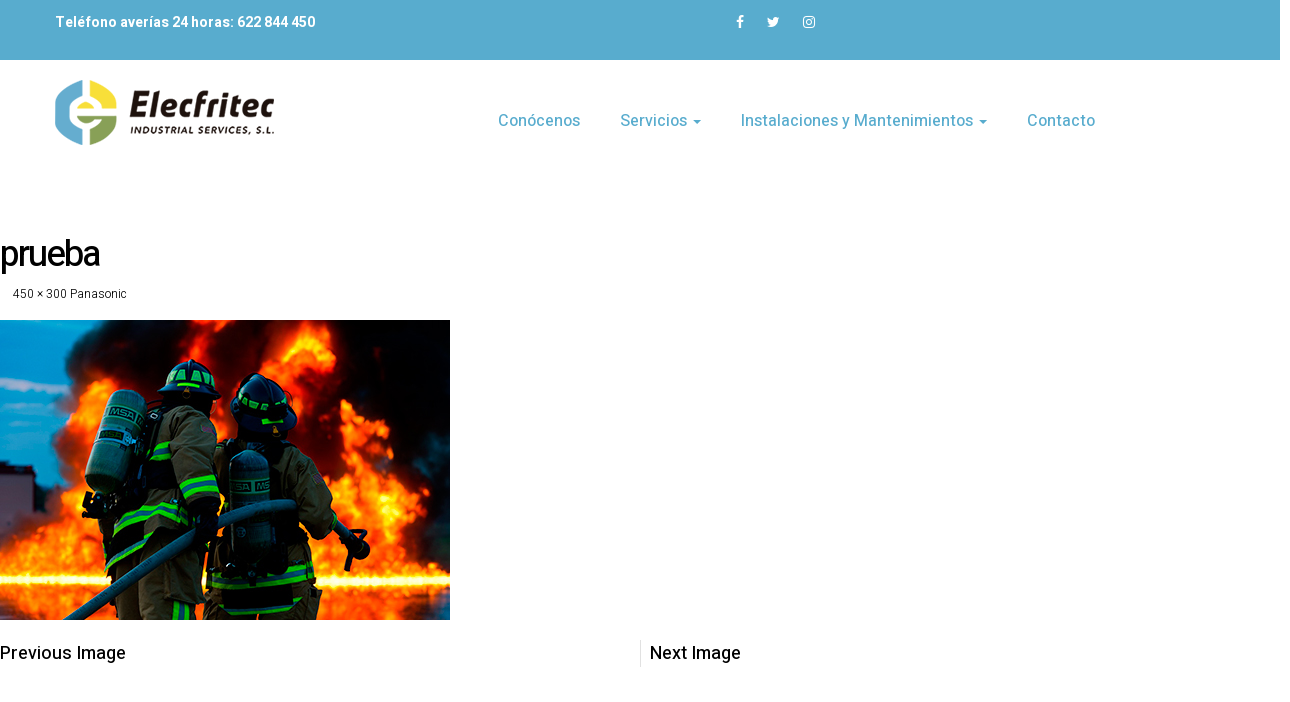

--- FILE ---
content_type: text/html; charset=UTF-8
request_url: https://elecfritec.es/servicios/servicio-tecnico-oficial-panasonic-madrid/prueba/
body_size: 15420
content:
<!DOCTYPE html>
<html lang="es">
<head>
	<meta charset="UTF-8">
	<meta name="viewport" content="width=device-width">
	<link rel="profile" href="http://gmpg.org/xfn/11">
	<link rel="pingback" href="https://elecfritec.es/xmlrpc.php">

	<title>prueba &bull; Elecfritec</title>

<!-- This site is optimized with the Yoast SEO plugin v12.5 - https://yoast.com/wordpress/plugins/seo/ -->
<meta name="robots" content="max-snippet:-1, max-image-preview:large, max-video-preview:-1"/>
<link rel="canonical" href="https://elecfritec.es/servicios/servicio-tecnico-oficial-panasonic-madrid/prueba/" />
<meta property="og:locale" content="es_ES" />
<meta property="og:type" content="article" />
<meta property="og:title" content="prueba &bull; Elecfritec" />
<meta property="og:url" content="https://elecfritec.es/servicios/servicio-tecnico-oficial-panasonic-madrid/prueba/" />
<meta property="og:site_name" content="Elecfritec" />
<meta property="article:publisher" content="https://www.facebook.com/Elecfritec/" />
<meta property="og:image" content="https://elecfritec.es/wp-content/uploads/2017/12/prueba.jpg" />
<meta property="og:image:secure_url" content="https://elecfritec.es/wp-content/uploads/2017/12/prueba.jpg" />
<meta property="og:image:width" content="450" />
<meta property="og:image:height" content="300" />
<meta name="twitter:card" content="summary_large_image" />
<meta name="twitter:title" content="prueba &bull; Elecfritec" />
<meta name="twitter:site" content="@elecfritec" />
<meta name="twitter:image" content="https://elecfritec.es/wp-content/uploads/2017/12/prueba.jpg" />
<meta name="twitter:creator" content="@elecfritec" />
<script type='application/ld+json' class='yoast-schema-graph yoast-schema-graph--main'>{"@context":"https://schema.org","@graph":[{"@type":"WebSite","@id":"https://elecfritec.es/#website","url":"https://elecfritec.es/","name":"Elecfritec","potentialAction":{"@type":"SearchAction","target":"https://elecfritec.es/?s={search_term_string}","query-input":"required name=search_term_string"}},{"@type":"WebPage","@id":"https://elecfritec.es/servicios/servicio-tecnico-oficial-panasonic-madrid/prueba/#webpage","url":"https://elecfritec.es/servicios/servicio-tecnico-oficial-panasonic-madrid/prueba/","inLanguage":"es","name":"prueba &bull; Elecfritec","isPartOf":{"@id":"https://elecfritec.es/#website"},"datePublished":"2017-12-19T14:55:04+00:00","dateModified":"2017-12-19T14:55:04+00:00"}]}</script>
<!-- / Yoast SEO plugin. -->

<link rel='dns-prefetch' href='//fonts.googleapis.com' />
<link rel='dns-prefetch' href='//s.w.org' />
<link rel="alternate" type="application/rss+xml" title="Elecfritec &raquo; Feed" href="https://elecfritec.es/feed/" />
<link rel="alternate" type="application/rss+xml" title="Elecfritec &raquo; RSS de los comentarios" href="https://elecfritec.es/comments/feed/" />
<link rel="alternate" type="application/rss+xml" title="Elecfritec &raquo; prueba RSS de los comentarios" href="https://elecfritec.es/servicios/servicio-tecnico-oficial-panasonic-madrid/prueba/feed/" />
<!-- This site uses the Google Analytics by MonsterInsights plugin v7.10.0 - Using Analytics tracking - https://www.monsterinsights.com/ -->
<script type="text/javascript" data-cfasync="false">
	var mi_version         = '7.10.0';
	var mi_track_user      = true;
	var mi_no_track_reason = '';
	
	var disableStr = 'ga-disable-UA-118635317-1';

	/* Function to detect opted out users */
	function __gaTrackerIsOptedOut() {
		return document.cookie.indexOf(disableStr + '=true') > -1;
	}

	/* Disable tracking if the opt-out cookie exists. */
	if ( __gaTrackerIsOptedOut() ) {
		window[disableStr] = true;
	}

	/* Opt-out function */
	function __gaTrackerOptout() {
	  document.cookie = disableStr + '=true; expires=Thu, 31 Dec 2099 23:59:59 UTC; path=/';
	  window[disableStr] = true;
	}
	
	if ( mi_track_user ) {
		(function(i,s,o,g,r,a,m){i['GoogleAnalyticsObject']=r;i[r]=i[r]||function(){
			(i[r].q=i[r].q||[]).push(arguments)},i[r].l=1*new Date();a=s.createElement(o),
			m=s.getElementsByTagName(o)[0];a.async=1;a.src=g;m.parentNode.insertBefore(a,m)
		})(window,document,'script','//www.google-analytics.com/analytics.js','__gaTracker');

		__gaTracker('create', 'UA-118635317-1', 'auto');
		__gaTracker('set', 'forceSSL', true);
		__gaTracker('require', 'displayfeatures');
		__gaTracker('send','pageview');
	} else {
		console.log( "" );
		(function() {
			/* https://developers.google.com/analytics/devguides/collection/analyticsjs/ */
			var noopfn = function() {
				return null;
			};
			var noopnullfn = function() {
				return null;
			};
			var Tracker = function() {
				return null;
			};
			var p = Tracker.prototype;
			p.get = noopfn;
			p.set = noopfn;
			p.send = noopfn;
			var __gaTracker = function() {
				var len = arguments.length;
				if ( len === 0 ) {
					return;
				}
				var f = arguments[len-1];
				if ( typeof f !== 'object' || f === null || typeof f.hitCallback !== 'function' ) {
					console.log( 'Función desactivada __gaTracker(' + arguments[0] + " ....) porque no estás siendo rastreado. " + mi_no_track_reason );
					return;
				}
				try {
					f.hitCallback();
				} catch (ex) {

				}
			};
			__gaTracker.create = function() {
				return new Tracker();
			};
			__gaTracker.getByName = noopnullfn;
			__gaTracker.getAll = function() {
				return [];
			};
			__gaTracker.remove = noopfn;
			window['__gaTracker'] = __gaTracker;
					})();
		}
</script>
<!-- / Google Analytics by MonsterInsights -->
		<script type="text/javascript">
			window._wpemojiSettings = {"baseUrl":"https:\/\/s.w.org\/images\/core\/emoji\/12.0.0-1\/72x72\/","ext":".png","svgUrl":"https:\/\/s.w.org\/images\/core\/emoji\/12.0.0-1\/svg\/","svgExt":".svg","source":{"concatemoji":"https:\/\/elecfritec.es\/wp-includes\/js\/wp-emoji-release.min.js?ver=5.2.4"}};
			!function(a,b,c){function d(a,b){var c=String.fromCharCode;l.clearRect(0,0,k.width,k.height),l.fillText(c.apply(this,a),0,0);var d=k.toDataURL();l.clearRect(0,0,k.width,k.height),l.fillText(c.apply(this,b),0,0);var e=k.toDataURL();return d===e}function e(a){var b;if(!l||!l.fillText)return!1;switch(l.textBaseline="top",l.font="600 32px Arial",a){case"flag":return!(b=d([55356,56826,55356,56819],[55356,56826,8203,55356,56819]))&&(b=d([55356,57332,56128,56423,56128,56418,56128,56421,56128,56430,56128,56423,56128,56447],[55356,57332,8203,56128,56423,8203,56128,56418,8203,56128,56421,8203,56128,56430,8203,56128,56423,8203,56128,56447]),!b);case"emoji":return b=d([55357,56424,55356,57342,8205,55358,56605,8205,55357,56424,55356,57340],[55357,56424,55356,57342,8203,55358,56605,8203,55357,56424,55356,57340]),!b}return!1}function f(a){var c=b.createElement("script");c.src=a,c.defer=c.type="text/javascript",b.getElementsByTagName("head")[0].appendChild(c)}var g,h,i,j,k=b.createElement("canvas"),l=k.getContext&&k.getContext("2d");for(j=Array("flag","emoji"),c.supports={everything:!0,everythingExceptFlag:!0},i=0;i<j.length;i++)c.supports[j[i]]=e(j[i]),c.supports.everything=c.supports.everything&&c.supports[j[i]],"flag"!==j[i]&&(c.supports.everythingExceptFlag=c.supports.everythingExceptFlag&&c.supports[j[i]]);c.supports.everythingExceptFlag=c.supports.everythingExceptFlag&&!c.supports.flag,c.DOMReady=!1,c.readyCallback=function(){c.DOMReady=!0},c.supports.everything||(h=function(){c.readyCallback()},b.addEventListener?(b.addEventListener("DOMContentLoaded",h,!1),a.addEventListener("load",h,!1)):(a.attachEvent("onload",h),b.attachEvent("onreadystatechange",function(){"complete"===b.readyState&&c.readyCallback()})),g=c.source||{},g.concatemoji?f(g.concatemoji):g.wpemoji&&g.twemoji&&(f(g.twemoji),f(g.wpemoji)))}(window,document,window._wpemojiSettings);
		</script>
		<style type="text/css">
img.wp-smiley,
img.emoji {
	display: inline !important;
	border: none !important;
	box-shadow: none !important;
	height: 1em !important;
	width: 1em !important;
	margin: 0 .07em !important;
	vertical-align: -0.1em !important;
	background: none !important;
	padding: 0 !important;
}
</style>
	<link rel='stylesheet' id='wp-block-library-css'  href='https://elecfritec.es/wp-includes/css/dist/block-library/style.min.css?ver=5.2.4' type='text/css' media='all' />
<link rel='stylesheet' id='contact-form-7-css'  href='https://elecfritec.es/wp-content/plugins/contact-form-7/includes/css/styles.css?ver=5.1.5' type='text/css' media='all' />
<link rel='stylesheet' id='circle-frontend-css-css'  href='https://elecfritec.es/wp-content/plugins/custom-rich-reviews/css/circle.css?ver=1.0' type='text/css' media='all' />
<link rel='stylesheet' id='elecfritec-style-css'  href='https://elecfritec.es/wp-content/plugins/elecfritec/css/elecfritec.css?ver=5.2.4' type='text/css' media='all' />
<link rel='stylesheet' id='theme-my-login-css'  href='https://elecfritec.es/wp-content/plugins/theme-my-login/assets/styles/theme-my-login.min.css?ver=7.0.15' type='text/css' media='all' />
<link rel='stylesheet' id='etro-open-sans-css'  href='https://fonts.googleapis.com/css?family=Poppins:300,400,500,600,700%7CHeebo:100,300,400,500,700,800,900&#038;subset=latin%2Clatin-ext' type='text/css' media='all' />
<link rel='stylesheet' id='font-awesome-css'  href='https://elecfritec.es/wp-content/themes/etro/css/font-awesome.min.css?ver=3.0.3' type='text/css' media='all' />
<link rel='stylesheet' id='etro-style-css'  href='https://elecfritec.es/wp-content/themes/etro/css/style.css?ver=5.2.4' type='text/css' media='all' />
<!--[if lt IE 9]>
<link rel='stylesheet' id='etro-ie-css'  href='https://elecfritec.es/wp-content/themes/etro/css/ie.css?ver=20131205' type='text/css' media='all' />
<![endif]-->
<link rel='stylesheet' id='custom-rich-review-css'  href='https://elecfritec.es/wp-content/themes/etro/js/rich-reviews/style.css?ver=1.0.0' type='text/css' media='all' />
<link rel='stylesheet' id='prettyPhoto-css'  href='https://elecfritec.es/wp-content/themes/etro/css/prettyPhoto.css?ver=5.2.4' type='text/css' media='all' />
<link rel='stylesheet' id='magnific-popup-cs-css'  href='https://elecfritec.es/wp-content/themes/etro/js/magnific/magnific-popup.css?ver=1.0.0' type='text/css' media='all' />
<link rel='stylesheet' id='cabin-css'  href='//fonts.googleapis.com/css?family=Cabin%3Aregular%2Citalic%2C500%2C500italic%2C600%2C600italic%2C700%2C700italic&#038;subset=latin%2Clatin-ext%2Cvietnamese&#038;ver=2.9' type='text/css' media='all' />
<link rel='stylesheet' id='kc-general-css'  href='https://elecfritec.es/wp-content/plugins/kingcomposer/assets/frontend/css/kingcomposer.min.css?ver=2.9' type='text/css' media='all' />
<link rel='stylesheet' id='kc-animate-css'  href='https://elecfritec.es/wp-content/plugins/kingcomposer/assets/css/animate.css?ver=2.9' type='text/css' media='all' />
<link rel='stylesheet' id='kc-icon-1-css'  href='https://elecfritec.es/wp-content/plugins/kingcomposer/assets/css/icons.css?ver=2.9' type='text/css' media='all' />
<script type='text/javascript'>
/* <![CDATA[ */
var monsterinsights_frontend = {"js_events_tracking":"true","download_extensions":"doc,pdf,ppt,zip,xls,docx,pptx,xlsx","inbound_paths":"[]","home_url":"https:\/\/elecfritec.es","hash_tracking":"false"};
/* ]]> */
</script>
<script type='text/javascript' src='https://elecfritec.es/wp-content/plugins/google-analytics-for-wordpress/assets/js/frontend.min.js?ver=7.10.0'></script>
<script type='text/javascript' src='https://elecfritec.es/wp-includes/js/jquery/jquery.js?ver=1.12.4-wp'></script>
<script type='text/javascript' src='https://elecfritec.es/wp-includes/js/jquery/jquery-migrate.min.js?ver=1.4.1'></script>
<script type='text/javascript'>
/* <![CDATA[ */
var elecfritec = {"ajaxUrl":"https:\/\/elecfritec.es\/wp-admin\/admin-ajax.php"};
/* ]]> */
</script>
<script type='text/javascript' src='https://elecfritec.es/wp-content/plugins/elecfritec/js/elecfritec.js?ver=5.2.4'></script>
<script type='text/javascript' src='https://elecfritec.es/wp-content/themes/etro/js/bootstrap.min.js?ver=20130402'></script>
<script type='text/javascript' src='https://elecfritec.es/wp-content/themes/etro/js/keyboard-image-navigation.js?ver=20130402'></script>
<script type='text/javascript' src='https://elecfritec.es/wp-content/themes/etro/js/jquery.prettyPhoto.js?ver=5.2.4'></script>
<link rel='https://api.w.org/' href='https://elecfritec.es/wp-json/' />
<link rel="EditURI" type="application/rsd+xml" title="RSD" href="https://elecfritec.es/xmlrpc.php?rsd" />
<link rel="wlwmanifest" type="application/wlwmanifest+xml" href="https://elecfritec.es/wp-includes/wlwmanifest.xml" /> 
<meta name="generator" content="WordPress 5.2.4" />
<link rel='shortlink' href='https://elecfritec.es/?p=15310' />
<link rel="alternate" type="application/json+oembed" href="https://elecfritec.es/wp-json/oembed/1.0/embed?url=https%3A%2F%2Felecfritec.es%2Fservicios%2Fservicio-tecnico-oficial-panasonic-madrid%2Fprueba%2F" />
<link rel="alternate" type="text/xml+oembed" href="https://elecfritec.es/wp-json/oembed/1.0/embed?url=https%3A%2F%2Felecfritec.es%2Fservicios%2Fservicio-tecnico-oficial-panasonic-madrid%2Fprueba%2F&#038;format=xml" />

<!-- Call Now Button 0.3.6 by Jerry Rietveld (callnowbutton.com) -->
<style>#callnowbutton {display:none;} @media screen and (max-width:650px){#callnowbutton {display:block; position:fixed; text-decoration:none; z-index:2147483647;width:65px; height:65px; border-radius:50%; border-top:1px solid #b4cd7e; bottom:15px; box-shadow: 0 1px 2px rgba(0, 0, 0, 0.4);transform: scale(1);left:50%; margin-left:-33px;background:url([data-uri]) center/50px 50px no-repeat #87a051;}}#callnowbutton .NoButtonText{display:none;}</style>
<script type="text/javascript">var kc_script_data={ajax_url:"https://elecfritec.es/wp-admin/admin-ajax.php"}</script>    <style type="text/css" id="etro-header-css">
        
                    #opal-topbar{
                background-color:#58acce;
            }
        
                    #opal-topbar{
                color:#ffffff;
            }
        
                    #opal-topbar a{
                color:#ffffff;
            }
        
                    #opal-topbar{
                border-bottom-color:#58acce;
            }
        
        
        
        
        
        
                    .navbar-mega .navbar-nav > li > a, .navbar-mega .navbar-nav > li .dropdown-menu li a, .navbar-mega .navbar-nav > li .sub-menu li a, .navbar-mega .navbar-nav > li > a .caret{
                color:#58acce;
            }
        
        
        
        
        
                    .opal-footer{
                background-color:#86a052;
            }
        
                    .opal-footer, .opal-footer a, .opal-footer a span{
                color:#ffffff;
            }
        
                    .opal-footer .widget .widget-title, .opal-footer .widget .widgettitle{
                color:#ffffff;
            }
        
                    .opal-copyright{
                background-color:#86a052;
            }
        
                    .opal-copyright{
                color:#ffffff;
            }
        
        
                    .btn-primary:hover, .btn-primary:focus, .woocommerce #respond input#submit.alt.focus, .woocommerce #respond input#submit.alt:focus, .woocommerce a.button.alt.focus, .woocommerce a.button.alt:focus, .woocommerce button.button.alt.focus, .woocommerce button.button.alt:focus, .woocommerce input.button.alt.focus, .woocommerce input.button.alt:focus, .open > .woocommerce #respond input#submit.alt.dropdown-toggle, .open > .woocommerce a.button.alt.dropdown-toggle, .open > .woocommerce button.button.alt.dropdown-toggle, .open > .woocommerce input.button.alt.dropdown-toggle, .woocommerce #respond input#submit.alt.active, .woocommerce #respond input#submit.alt:active, .woocommerce #respond input#submit.alt:hover, .woocommerce a.button.alt.active, .woocommerce a.button.alt:active, .woocommerce a.button.alt:hover, .woocommerce button.button.alt.active, .woocommerce button.button.alt:active, .woocommerce button.button.alt:hover, .woocommerce input.button.alt.active, .woocommerce input.button.alt:active, .woocommerce input.button.alt:hover{
                border-color:#86a052;
            }
            .btn-primary:hover, .btn-primary:focus, .woocommerce #respond input#submit.alt.focus, .woocommerce #respond input#submit.alt:focus, .woocommerce a.button.alt.focus, .woocommerce a.button.alt:focus, .woocommerce button.button.alt.focus, .woocommerce button.button.alt:focus, .woocommerce input.button.alt.focus, .woocommerce input.button.alt:focus, .open > .woocommerce #respond input#submit.alt.dropdown-toggle, .open > .woocommerce a.button.alt.dropdown-toggle, .open > .woocommerce button.button.alt.dropdown-toggle, .open > .woocommerce input.button.alt.dropdown-toggle, .woocommerce #respond input#submit.alt.active, .woocommerce #respond input#submit.alt:active, .woocommerce #respond input#submit.alt:hover, .woocommerce a.button.alt.active, .woocommerce a.button.alt:active, .woocommerce a.button.alt:hover, .woocommerce button.button.alt.active, .woocommerce button.button.alt:active, .woocommerce button.button.alt:hover, .woocommerce input.button.alt.active, .woocommerce input.button.alt:active, .woocommerce input.button.alt:hover{
                background-color:#86a052;
            }
        
    </style>
                    <style type="text/css" id="etro_maincolor_primary_color-header-css">
            
  a:focus,a:hover,.text-primary,.btn-primary .badge,.btn-link:focus,.btn-link:hover,.breadcrumb>.active,.pagination>li>a:focus,.pagination>li>a:hover,.pagination>li>span:focus,.pagination>li>span:hover,.pagination>li>a.current,.pagination>li>span.current,a.label:focus,a.label:hover,.panel-primary>.panel-heading .badge,#opal-topbar a:hover,.active-mobile .btn-search:hover .fa,#opal-masthead.header-v1 .schedule-link i,#opal-masthead.header-v2 .search-box-wrapper .search-focus,#opal-masthead.header-v2 .static-action-button>.open-bar,.opal-footer .widget_nav_menu a,.opal-copyright a,.opal-copyright a:active,.opal-copyright a:focus,.opal-copyright a:hover,.sidebar .widget ul li a:hover,.static-right-sidebar .widget a:hover,.static-right-sidebar .widget ul li a:before,.widget_archive a:before,.widget_categories a:before,.widget_layered_nav a:before,.widget_recent_comments a:first-child:before,.widget_recent_entries a:before,.widget_recent_comments .comment-author-link,.widget_recent_entries .post-date,.widget_wpopal_recent_post .post-stick-layout .item-post.media .post-date,.support-style-1 i,.widget_wpopal_latest_posts .entry-title a:hover,.opal-footer .widget-location .title a,.navbar-mega .navbar-nav>li .dropdown-menu li a:hover,.navbar-mega .navbar-nav>li .sub-menu li a:hover,.light-megamenu .navbar-mega .navbar-nav>li>a:focus,.light-megamenu .navbar-mega .navbar-nav>li>a:hover,.widget_wpopal_menu_vertical .navbar-nav>li:focus>a,.widget_wpopal_menu_vertical .navbar-nav>li:focus>a .caret:before,.widget_wpopal_menu_vertical .navbar-nav>li:focus>a:before,.widget_wpopal_menu_vertical .navbar-nav>li:hover>a,.widget_wpopal_menu_vertical .navbar-nav>li:hover>a .caret:before,.widget_wpopal_menu_vertical .navbar-nav>li:hover>a:before,.widget_wpopal_menu_vertical .navbar-nav li a:focus,.widget_wpopal_menu_vertical .navbar-nav li a:hover,.widget_wpopal_menu_vertical .navbar-nav li .dropdown-menu .widget-title,.widget_wpopal_menu_vertical .navbar-nav li:focus>a,.widget_wpopal_menu_vertical .navbar-nav li:focus>a .caret:before,.widget_wpopal_menu_vertical .navbar-nav li:hover>a,.widget_wpopal_menu_vertical .navbar-nav li:hover>a .caret:before,.widget_wpopal_menu_vertical .widget_nav_menu ul li a:hover,.tribe-events-event-meta .tribe-events-gmap,.events-list .tribe-events-list-separator-month,.opalservice-categories ul li a:before,.opalservice-recent-service article .service-title a:hover,.schedule-confirm-page>i,.schedule-type-service .schedule-type-content .type-item i,.opal-review-item .testimonial_group .testimonial .rr_title,.opal-rich-reviews .total-review .txt-total,.pagination span.current,.entry-meta>div:first-child,.entry-meta>div:first-child a,.entry-content .edit-link a,article .entry-title a:hover,article .post-content span a,.comments .comment-author,.comments a,.single-portfolio article.portfolio .portfolio-meta-info ul>li>i,.single-portfolio .format-infomation .single-body .portfolio-info a:hover,.ih-item .img .zoom,.ih-item .info .entry-category,.ih-item .info h3:hover,.btn-link.btn-primary,.btn-inverse-light,.btn-outline.btn-primary,.btn-outline.btn-success,.btn-inverse.btn-primary:hover,.btn-inverse.btn-success:hover,.testimonial-collection .testimonials-position a:hover,.pricing.pricing-v2.pricing-highlight .btn-block:active,.pricing.pricing-v2.pricing-highlight .btn-block:focus,.pricing.pricing-v2.pricing-highlight .btn-block:hover,.pricing.pricing-v3.pricing-highlight .btn-block:active,.pricing.pricing-v3.pricing-highlight .btn-block:focus,.pricing.pricing-v3.pricing-highlight .btn-block:hover,.blogv1 a:hover,.feature-box .fbox-icon,.feature-box-v1 .fbox-icon,.feature-box-v3 .fbox-icon i,.entry-timeline .timelife-date,.schedule-link i,.kc-pie-chart-wrapper .pie_chart_text h3,.kc-blog-posts.kc-blog-posts-3 .kc-list-item-3 .post-title-alt a:hover,.kc-blog-posts.kc-blog-posts-3 .kc-list-item-3 .entry-meta .entry-cats a,.btn-offcanvas:hover,.offcanvas-showright .showright .fa,.navbar-offcanvas ul#main-menu-offcanvas li.active>a,a:focus,a:hover,.text-primary,.btn-primary .badge,.btn-link:focus,.btn-link:hover,.breadcrumb>.active,.pagination>li>a:focus,.pagination>li>a:hover,.pagination>li>span:focus,.pagination>li>span:hover,.pagination>li>a.current,.pagination>li>span.current,a.label:focus,a.label:hover,.panel-primary>.panel-heading .badge,#opal-topbar a:hover,.active-mobile .btn-search:hover .fa,#opal-masthead.header-v1 .schedule-link i,#opal-masthead.header-v2 .search-box-wrapper .search-focus,#opal-masthead.header-v2 .static-action-button>.open-bar,.opal-footer .widget_nav_menu a,.opal-copyright a,.opal-copyright a:active,.opal-copyright a:focus,.opal-copyright a:hover,.sidebar .widget ul li a:hover,.static-right-sidebar .widget a:hover,.static-right-sidebar .widget ul li a:before,.widget_archive a:before,.widget_categories a:before,.widget_layered_nav a:before,.widget_recent_comments a:first-child:before,.widget_recent_entries a:before,.widget_recent_comments .comment-author-link,.widget_recent_entries .post-date,.widget_wpopal_recent_post .post-stick-layout .item-post.media .post-date,.support-style-1 i,.widget_wpopal_latest_posts .entry-title a:hover,.opal-footer .widget-location .title a,.navbar-mega .navbar-nav>li .dropdown-menu li a:hover,.navbar-mega .navbar-nav>li .sub-menu li a:hover,.light-megamenu .navbar-mega .navbar-nav>li>a:focus,.light-megamenu .navbar-mega .navbar-nav>li>a:hover,.widget_wpopal_menu_vertical .navbar-nav>li:focus>a,.widget_wpopal_menu_vertical .navbar-nav>li:focus>a .caret:before,.widget_wpopal_menu_vertical .navbar-nav>li:focus>a:before,.widget_wpopal_menu_vertical .navbar-nav>li:hover>a,.widget_wpopal_menu_vertical .navbar-nav>li:hover>a .caret:before,.widget_wpopal_menu_vertical .navbar-nav>li:hover>a:before,.widget_wpopal_menu_vertical .navbar-nav li a:focus,.widget_wpopal_menu_vertical .navbar-nav li a:hover,.widget_wpopal_menu_vertical .navbar-nav li .dropdown-menu .widget-title,.widget_wpopal_menu_vertical .navbar-nav li:focus>a,.widget_wpopal_menu_vertical .navbar-nav li:focus>a .caret:before,.widget_wpopal_menu_vertical .navbar-nav li:hover>a,.widget_wpopal_menu_vertical .navbar-nav li:hover>a .caret:before,.widget_wpopal_menu_vertical .widget_nav_menu ul li a:hover,.tribe-events-event-meta .tribe-events-gmap,.events-list .tribe-events-list-separator-month,.opalservice-categories ul li a:before,.opalservice-recent-service article .service-title a:hover,.schedule-confirm-page>i,.schedule-type-service .schedule-type-content .type-item i,.opal-review-item .testimonial_group .testimonial .rr_title,.opal-rich-reviews .total-review .txt-total,.pagination span.current,.entry-meta>div:first-child,.entry-meta>div:first-child a,.entry-content .edit-link a,article .entry-title a:hover,article .post-content span a,.comments .comment-author,.comments a,.single-portfolio article.portfolio .portfolio-meta-info ul>li>i,.single-portfolio .format-infomation .single-body .portfolio-info a:hover,.ih-item .img .zoom,.ih-item .info .entry-category,.ih-item .info h3:hover,.btn-link.btn-primary,.btn-inverse-light,.btn-outline.btn-primary,.btn-outline.btn-success,.btn-inverse.btn-primary:hover,.btn-inverse.btn-success:hover,.testimonial-collection .testimonials-position a:hover,.pricing.pricing-v2.pricing-highlight .btn-block:active,.pricing.pricing-v2.pricing-highlight .btn-block:focus,.pricing.pricing-v2.pricing-highlight .btn-block:hover,.pricing.pricing-v3.pricing-highlight .btn-block:active,.pricing.pricing-v3.pricing-highlight .btn-block:focus,.pricing.pricing-v3.pricing-highlight .btn-block:hover,.blogv1 a:hover,.feature-box .fbox-icon,.feature-box-v1 .fbox-icon,.feature-box-v3 .fbox-icon i,.entry-timeline .timelife-date,.schedule-link i,.kc-pie-chart-wrapper .pie_chart_text h3,.kc-blog-posts.kc-blog-posts-3 .kc-list-item-3 .post-title-alt a:hover,.kc-blog-posts.kc-blog-posts-3 .kc-list-item-3 .entry-meta .entry-cats a,.btn-offcanvas:hover,.offcanvas-showright .showright .fa,.navbar-offcanvas ul#main-menu-offcanvas li.active>a,.woocommerce ul.product_list_widget li ins,.woocommerce ul.product_list_widget li .product-title:hover,.woo-deals .countdown-times>div>b,ul.product-categories li.current-cat-parent>a,ul.product-categories li.current-cat>a,ul.product-categories li .closed:hover,ul.product-categories li .opened:hover,ul.product-categories li a:hover,ul.product-categories li li a:hover,.opal-category-list #opal-accordion-categories .category-title a:hover,.cart_list .cart-item .amount,.cart_list .cart-main-content .remove:hover,.opal-topcart .name a:hover,.product-info .price>*,.single-product-summary .yith-wcwl-add-to-wishlist a:hover,.single-product-summary .yith-wcwl-add-button a.add_to_wishlist:hover,.single-product-summary .yith-wcwl-add-button a:hover,.single-product-summary .yith-wcwl-wishlistaddedbrowse a.add_to_wishlist:hover,.single-product-summary .yith-wcwl-wishlistaddedbrowse a:hover,.single-product-summary .yith-wcwl-wishlistexistsbrowse a.add_to_wishlist:hover,.single-product-summary .yith-wcwl-wishlistexistsbrowse a:hover,.single-product-summary .compare:hover,.single-product-summary .compare:hover:before,.single-product-summary .yith-wcwl-wishlistaddedbrowse .feedback,.single-product-summary .yith-wcwl-wishlistexistsbrowse .feedback,.product-block .price>*,.product-block .name:hover,.product-block .category a:hover,.button-action>div.yith-compare .compare.added:hover,.button-action .add-cart a .badge,.list .product-block .yith-wcwl-add-button a.add_to_wishlist:hover,.list .product-block .yith-wcwl-add-button a:hover,.list .product-block .yith-wcwl-wishlistaddedbrowse a.add_to_wishlist:hover,.list .product-block .yith-wcwl-wishlistaddedbrowse a:hover,.list .product-block .yith-wcwl-wishlistexistsbrowse a.add_to_wishlist:hover,.list .product-block .yith-wcwl-wishlistexistsbrowse a:hover,.products-list .product-block .yith-wcwl-add-button a.add_to_wishlist:hover,.products-list .product-block .yith-wcwl-add-button a:hover,.products-list .product-block .yith-wcwl-wishlistaddedbrowse a.add_to_wishlist:hover,.products-list .product-block .yith-wcwl-wishlistaddedbrowse a:hover,.products-list .product-block .yith-wcwl-wishlistexistsbrowse a.add_to_wishlist:hover,.products-list .product-block .yith-wcwl-wishlistexistsbrowse a:hover,.list .product-block a.compare.added,.list .product-block a.compare:hover,.products-list .product-block a.compare.added,.products-list .product-block a.compare:hover,.woocommerce div.product .woocommerce-tabs ul.tabs li>a:hover,.products-top-wrap .display-mode .btn.active,.products-bottom-wrap nav.woocommerce-pagination ul a:hover,.products-bottom-wrap nav.woocommerce-pagination ul li a:hover,#opal-quickview-modal .product-info p.price,#opal-quickview-modal .close:hover .fa,#opal-quickview-modal .close:hover .icon,.woocommerce #respond input#submit .badge,.woocommerce button.button .badge,.woocommerce input.button .badge,.woocommerce #respond input#submit.alt .badge,.woocommerce a.button.alt .badge,.woocommerce button.button.alt .badge,.woocommerce input.button.alt .badge,#main-container .woocommerce button.button.single_add_to_cart_button:hover,.woocommerce a.add_to_cart_button:hover,.woocommerce a.product_type_external:hover{
                color:#58acce;
            }
            

.modal-content,.widget.highlighted,.opal-rich-reviews .form_table tr:last-child input,.post-password-form input[type=submit],.owl-controls .owl-page.active span,.blockquote.blockquote-brd,.modal-content,.widget.highlighted,.opal-rich-reviews .form_table tr:last-child input,.post-password-form input[type=submit],.owl-controls .owl-page.active span,.blockquote.blockquote-brd,.opal-topcart .dropdown-menu{
                border-color:#58acce;
            }
            

blockquote,.testimonial-collection.testimonials-left,.list-post-type.list-post .list-item:hover,#opal-masthead .schedule-wrapper:before,#opal-masthead.header-v2 .schedule-wrapper:before,blockquote,.testimonial-collection.testimonials-left,.list-post-type.list-post .list-item:hover{
                border-left-color:#58acce;
            }
            

.blockquote-reverse,blockquote.pull-right,#opal-masthead .schedule-wrapper:before,.rtl .testimonial-collection.testimonials-left,.blockquote-reverse,blockquote.pull-right,#opal-masthead .schedule-wrapper:before,.rtl .testimonial-collection.testimonials-left{
                border-right-color:#58acce;
            }
            
    .panel-primary>.panel-heading+.panel-collapse>.panel-body,.navbar-mega .text-label.text-featured:after,.panel-primary>.panel-heading+.panel-collapse>.panel-body,.navbar-mega .text-label.text-featured:after,.woocommerce div.product .woocommerce-tabs ul.tabs li.active{
                border-top-color:#58acce;
            }
            
  .panel-primary>.panel-footer+.panel-collapse>.panel-body,.opal-footer .widget .widget-title,.opal-footer .widget .widgettitle,.feature-box.feature-box-v4,.panel-primary>.panel-footer+.panel-collapse>.panel-body,.opal-footer .widget .widget-title,.opal-footer .widget .widgettitle,.feature-box.feature-box-v4{
                border-bottom-color:#58acce;
            }
            

.bg-primary,.btn-primary,.btn-primary.disabled,.btn-primary.disabled.active,.btn-primary.disabled.focus,.btn-primary.disabled:active,.btn-primary.disabled:focus,.btn-primary.disabled:hover,.btn-primary[disabled],.btn-primary[disabled].active,.btn-primary[disabled].focus,.btn-primary[disabled]:active,.btn-primary[disabled]:focus,.btn-primary[disabled]:hover,fieldset[disabled] .btn-primary,fieldset[disabled] .btn-primary.active,fieldset[disabled] .btn-primary.focus,fieldset[disabled] .btn-primary:active,fieldset[disabled] .btn-primary:focus,fieldset[disabled] .btn-primary:hover,.dropdown-menu>.active>a,.dropdown-menu>.active>a:focus,.dropdown-menu>.active>a:hover,.nav-pills>li.active>a,.nav-pills>li.active>a:focus,.nav-pills>li.active>a:hover,.pagination>.active>a,.pagination>.active>a:focus,.pagination>.active>a:hover,.pagination>.active>span,.pagination>.active>span:focus,.pagination>.active>span:hover,.label-primary,.progress-bar,.list-group-item.active,.list-group-item.active:focus,.list-group-item.active:hover,.panel-primary>.panel-heading,.topbar-mobile,.active-mobile .input-group-btn,#opal-masthead .schedule-wrapper,#opal-masthead .schedule-wrapper:after,#opal-masthead .schedule-wrapper:before,#opal-masthead.header-v2 .schedule-wrapper,.widget .widget-title:before,.widget .widgettitle:before,.widget.highlighted,.widget_search .btn-search,.widget_calendar tbody a,.widget_calendar #today,.navbar-mega .navbar-toggle .icon-bar,.navbar-mega .navbar-nav>li .dropdown-menu>li:before,.navbar-mega .navbar-nav>li .sub-menu>li:before,.navbar-mega .text-label.text-featured,.navbar-mega-theme,#tribe-events-content table.tribe-events-calendar td.tribe-events-has-events:hover,#tribe-bar-form .tribe-bar-submit input[type=submit],#tribe-events .tribe-events-button,#tribe-events .tribe-events-button:hover,#tribe_events_filters_wrapper input[type=submit],.tribe-events-button,.tribe-events-button.tribe-active:hover,.tribe-events-button.tribe-inactive,.tribe-events-button:hover,.tribe-events-calendar td.tribe-events-present div[id*=tribe-events-daynum-],.tribe-events-calendar td.tribe-events-present div[id*=tribe-events-daynum-]>a,.schedule-form,.widget-service .kc_title_group:after,.opalservice-recent-service article .service-box-icon,.entry-content-page .schedule-service-wrapper,.schedule-type-service .schedule-type-content a:hover .type-item,.opal-rich-reviews .form_table tr:last-child input,.review-wrapper .review-inner,.tag-links a:hover,article .blog-content .entry-meta:before,.related-posts article .entry-header .entry-meta:before,.post-password-form input[type=submit],.single-portfolio article.portfolio .portfolio-meta-info h6:before,.ih-item.square.effect16 .info,.team-collection-v1 .team:before,.team-collection-v1 .team:before,.bg-primary,.btn-outline-light.active,.btn-outline-light:active,.btn-outline-light:focus,.btn-outline-light:hover,.open .btn-outline-light.dropdown-toggle,.btn-outline-dark.active,.btn-outline-dark:active,.btn-outline-dark:focus,.btn-outline-dark:hover,.open .btn-outline-dark.dropdown-toggle,.btn-inverse-light .badge,.owl-controls .owl-page span,.owl-carousel-play .carousel-control.active,.owl-carousel-play .carousel-control:focus,.owl-carousel-play .carousel-control:hover,.dropcap.dropcap-v2,.pricing.pricing-v2 .plan-price,.pricing.pricing-v2 .plan-price .plan-price-body,.pricing.pricing-v2.pricing-highlight .plan-price-body,.pricing.pricing-v2.pricing-highlight .btn-block,.pricing.pricing-v3.pricing-highlight .plan-price,.pricing.pricing-v3.pricing-highlight .plan-title,.pricing.pricing-v3.pricing-highlight .btn-block,.pricing.pricing-highlight .plan-title,.pbr-team.other-team,.team-collection .team-header p,.team-v1 .team-header p,.scrollup:hover,.feature-box-v1.style-2:hover .fbox-icon,.feature-box-v1.style-2:hover .fbox-icon,.progress-bar-v1 .kc-ui-progress,.progress-bar-v1 .kc-ui-progress,.color_gradient,.color_gradient i:before,.text-gradient,.text-gradient i:before,.color_gradient,.color_gradient i:before,.text-gradient,.text-gradient i:before,.style-icon-2 i:before,.style-icon-2 i:before,.style-icon-2 i:after,.style-icon-3 i:before,.style-icon-3 i:before,.element-block-heading:after,.search-no-results .search-category .input-group-btn,.kc-blog-posts.kc-blog-posts-3 .kc-list-item-3 .entry-meta:before,.kc-pricing-tables.kc-pricing-layout-2.active:before,.kc-pricing-tables.kc-pricing-layout-2.active:before,#filters .nav-tabs>li>a.active,#filters .nav-tabs>li.active>a,.bg-primary,.btn-primary,.btn-primary.disabled,.btn-primary.disabled.active,.btn-primary.disabled.focus,.btn-primary.disabled:active,.btn-primary.disabled:focus,.btn-primary.disabled:hover,.btn-primary[disabled],.btn-primary[disabled].active,.btn-primary[disabled].focus,.btn-primary[disabled]:active,.btn-primary[disabled]:focus,.btn-primary[disabled]:hover,fieldset[disabled] .btn-primary,fieldset[disabled] .btn-primary.active,fieldset[disabled] .btn-primary.focus,fieldset[disabled] .btn-primary:active,fieldset[disabled] .btn-primary:focus,fieldset[disabled] .btn-primary:hover,.dropdown-menu>.active>a,.dropdown-menu>.active>a:focus,.dropdown-menu>.active>a:hover,.nav-pills>li.active>a,.nav-pills>li.active>a:focus,.nav-pills>li.active>a:hover,.pagination>.active>a,.pagination>.active>a:focus,.pagination>.active>a:hover,.pagination>.active>span,.pagination>.active>span:focus,.pagination>.active>span:hover,.label-primary,.progress-bar,.list-group-item.active,.list-group-item.active:focus,.list-group-item.active:hover,.panel-primary>.panel-heading,.topbar-mobile,.active-mobile .input-group-btn,#opal-masthead .schedule-wrapper,#opal-masthead .schedule-wrapper:after,#opal-masthead .schedule-wrapper:before,#opal-masthead.header-v2 .schedule-wrapper,.widget .widget-title:before,.widget .widgettitle:before,.widget.highlighted,.widget_search .btn-search,.widget_calendar tbody a,.widget_calendar #today,.navbar-mega .navbar-toggle .icon-bar,.navbar-mega .navbar-nav>li .dropdown-menu>li:before,.navbar-mega .navbar-nav>li .sub-menu>li:before,.navbar-mega .text-label.text-featured,.navbar-mega-theme,#tribe-events-content table.tribe-events-calendar td.tribe-events-has-events:hover,#tribe-bar-form .tribe-bar-submit input[type=submit],#tribe-events .tribe-events-button,#tribe-events .tribe-events-button:hover,#tribe_events_filters_wrapper input[type=submit],.tribe-events-button,.tribe-events-button.tribe-active:hover,.tribe-events-button.tribe-inactive,.tribe-events-button:hover,.tribe-events-calendar td.tribe-events-present div[id*=tribe-events-daynum-],.tribe-events-calendar td.tribe-events-present div[id*=tribe-events-daynum-]>a,.schedule-form,.widget-service .kc_title_group:after,.opalservice-recent-service article .service-box-icon,.entry-content-page .schedule-service-wrapper,.schedule-type-service .schedule-type-content a:hover .type-item,.opal-rich-reviews .form_table tr:last-child input,.review-wrapper .review-inner,.tag-links a:hover,article .blog-content .entry-meta:before,.related-posts article .entry-header .entry-meta:before,.post-password-form input[type=submit],.single-portfolio article.portfolio .portfolio-meta-info h6:before,.ih-item.square.effect16 .info,.team-collection-v1 .team:before,.team-collection-v1 .team:before,.bg-primary,.btn-outline-light.active,.btn-outline-light:active,.btn-outline-light:focus,.btn-outline-light:hover,.open .btn-outline-light.dropdown-toggle,.btn-outline-dark.active,.btn-outline-dark:active,.btn-outline-dark:focus,.btn-outline-dark:hover,.open .btn-outline-dark.dropdown-toggle,.btn-inverse-light .badge,.owl-controls .owl-page span,.owl-carousel-play .carousel-control.active,.owl-carousel-play .carousel-control:focus,.owl-carousel-play .carousel-control:hover,.dropcap.dropcap-v2,.pricing.pricing-v2 .plan-price,.pricing.pricing-v2 .plan-price .plan-price-body,.pricing.pricing-v2.pricing-highlight .plan-price-body,.pricing.pricing-v2.pricing-highlight .btn-block,.pricing.pricing-v3.pricing-highlight .plan-price,.pricing.pricing-v3.pricing-highlight .plan-title,.pricing.pricing-v3.pricing-highlight .btn-block,.pricing.pricing-highlight .plan-title,.pbr-team.other-team,.team-collection .team-header p,.team-v1 .team-header p,.scrollup:hover,.feature-box-v1.style-2:hover .fbox-icon,.feature-box-v1.style-2:hover .fbox-icon,.progress-bar-v1 .kc-ui-progress,.progress-bar-v1 .kc-ui-progress,.color_gradient,.color_gradient i:before,.text-gradient,.text-gradient i:before,.color_gradient,.color_gradient i:before,.text-gradient,.text-gradient i:before,.style-icon-2 i:before,.style-icon-2 i:before,.style-icon-2 i:after,.style-icon-3 i:before,.style-icon-3 i:before,.element-block-heading:after,.search-no-results .search-category .input-group-btn,.kc-blog-posts.kc-blog-posts-3 .kc-list-item-3 .entry-meta:before,.kc-pricing-tables.kc-pricing-layout-2.active:before,.kc-pricing-tables.kc-pricing-layout-2.active:before,#filters .nav-tabs>li>a.active,#filters .nav-tabs>li.active>a,.widget_price_filter .ui-slider .ui-slider-handle,.product-info .product-topinfo .product-nav a:hover,.button-action>div.quick-view .yith-wcwl-wishlistaddedbrowse a,.button-action>div.quick-view .yith-wcwl-wishlistexistsbrowse a,.button-action>div.quick-view a.add_to_wishlist,.button-action>div.quick-view a.compare,.button-action>div.yith-compare .yith-wcwl-wishlistaddedbrowse a,.button-action>div.yith-compare .yith-wcwl-wishlistexistsbrowse a,.button-action>div.yith-compare a.add_to_wishlist,.button-action>div.yith-compare a.compare,.button-action>div.yith-wcwl-add-to-wishlist .yith-wcwl-wishlistaddedbrowse a,.button-action>div.yith-wcwl-add-to-wishlist .yith-wcwl-wishlistexistsbrowse a,.button-action>div.yith-wcwl-add-to-wishlist a.add_to_wishlist,.button-action>div.yith-wcwl-add-to-wishlist a.compare,.button-action .add-cart a,.button-action .add-cart a.disabled,.button-action .add-cart a.disabled.active,.button-action .add-cart a.disabled.focus,.button-action .add-cart a.disabled:active,.button-action .add-cart a.disabled:focus,.button-action .add-cart a.disabled:hover,.button-action .add-cart a[disabled],.button-action .add-cart a[disabled].active,.button-action .add-cart a[disabled].focus,.button-action .add-cart a[disabled]:active,.button-action .add-cart a[disabled]:focus,.button-action .add-cart a[disabled]:hover,fieldset[disabled] .button-action .add-cart a,fieldset[disabled] .button-action .add-cart a.active,fieldset[disabled] .button-action .add-cart a.focus,fieldset[disabled] .button-action .add-cart a:active,fieldset[disabled] .button-action .add-cart a:focus,fieldset[disabled] .button-action .add-cart a:hover,.list .product-block .add-cart a.button,.products-list .product-block .add-cart a.button,.products-bottom-wrap nav.woocommerce-pagination ul li span.current,.products-bottom-wrap nav.woocommerce-pagination ul span.current,#opal-quickview-modal .product-info .add-cart a,#opal-quickview-modal .product-info a.add_to_cart_button,#opal-quickview-modal .carousel-indicators .active,.woocommerce #respond input#submit,.woocommerce button.button,.woocommerce input.button,.woocommerce #respond input#submit.disabled,.woocommerce #respond input#submit.disabled.active,.woocommerce #respond input#submit.disabled.focus,.woocommerce #respond input#submit.disabled:active,.woocommerce #respond input#submit.disabled:focus,.woocommerce #respond input#submit.disabled:hover,.woocommerce #respond input#submit[disabled],.woocommerce #respond input#submit[disabled].active,.woocommerce #respond input#submit[disabled].focus,.woocommerce #respond input#submit[disabled]:active,.woocommerce #respond input#submit[disabled]:focus,.woocommerce #respond input#submit[disabled]:hover,.woocommerce button.button.disabled,.woocommerce button.button.disabled.active,.woocommerce button.button.disabled.focus,.woocommerce button.button.disabled:active,.woocommerce button.button.disabled:focus,.woocommerce button.button.disabled:hover,.woocommerce button.button[disabled],.woocommerce button.button[disabled].active,.woocommerce button.button[disabled].focus,.woocommerce button.button[disabled]:active,.woocommerce button.button[disabled]:focus,.woocommerce button.button[disabled]:hover,.woocommerce input.button.disabled,.woocommerce input.button.disabled.active,.woocommerce input.button.disabled.focus,.woocommerce input.button.disabled:active,.woocommerce input.button.disabled:focus,.woocommerce input.button.disabled:hover,.woocommerce input.button[disabled],.woocommerce input.button[disabled].active,.woocommerce input.button[disabled].focus,.woocommerce input.button[disabled]:active,.woocommerce input.button[disabled]:focus,.woocommerce input.button[disabled]:hover,fieldset[disabled] .woocommerce #respond input#submit,fieldset[disabled] .woocommerce #respond input#submit.active,fieldset[disabled] .woocommerce #respond input#submit.focus,fieldset[disabled] .woocommerce #respond input#submit:active,fieldset[disabled] .woocommerce #respond input#submit:focus,fieldset[disabled] .woocommerce #respond input#submit:hover,fieldset[disabled] .woocommerce button.button,fieldset[disabled] .woocommerce button.button.active,fieldset[disabled] .woocommerce button.button.focus,fieldset[disabled] .woocommerce button.button:active,fieldset[disabled] .woocommerce button.button:focus,fieldset[disabled] .woocommerce button.button:hover,fieldset[disabled] .woocommerce input.button,fieldset[disabled] .woocommerce input.button.active,fieldset[disabled] .woocommerce input.button.focus,fieldset[disabled] .woocommerce input.button:active,fieldset[disabled] .woocommerce input.button:focus,fieldset[disabled] .woocommerce input.button:hover,.woocommerce #respond input#submit.alt,.woocommerce a.button.alt,.woocommerce button.button.alt,.woocommerce input.button.alt,.woocommerce #respond input#submit.alt.disabled,.woocommerce #respond input#submit.alt.disabled.active,.woocommerce #respond input#submit.alt.disabled.focus,.woocommerce #respond input#submit.alt.disabled:active,.woocommerce #respond input#submit.alt.disabled:focus,.woocommerce #respond input#submit.alt.disabled:hover,.woocommerce #respond input#submit.alt[disabled],.woocommerce #respond input#submit.alt[disabled].active,.woocommerce #respond input#submit.alt[disabled].focus,.woocommerce #respond input#submit.alt[disabled]:active,.woocommerce #respond input#submit.alt[disabled]:focus,.woocommerce #respond input#submit.alt[disabled]:hover,.woocommerce a.button.alt.disabled,.woocommerce a.button.alt.disabled.active,.woocommerce a.button.alt.disabled.focus,.woocommerce a.button.alt.disabled:active,.woocommerce a.button.alt.disabled:focus,.woocommerce a.button.alt.disabled:hover,.woocommerce a.button.alt[disabled],.woocommerce a.button.alt[disabled].active,.woocommerce a.button.alt[disabled].focus,.woocommerce a.button.alt[disabled]:active,.woocommerce a.button.alt[disabled]:focus,.woocommerce a.button.alt[disabled]:hover,.woocommerce button.button.alt.disabled,.woocommerce button.button.alt.disabled.active,.woocommerce button.button.alt.disabled.focus,.woocommerce button.button.alt.disabled:active,.woocommerce button.button.alt.disabled:focus,.woocommerce button.button.alt.disabled:hover,.woocommerce button.button.alt[disabled],.woocommerce button.button.alt[disabled].active,.woocommerce button.button.alt[disabled].focus,.woocommerce button.button.alt[disabled]:active,.woocommerce button.button.alt[disabled]:focus,.woocommerce button.button.alt[disabled]:hover,.woocommerce input.button.alt.disabled,.woocommerce input.button.alt.disabled.active,.woocommerce input.button.alt.disabled.focus,.woocommerce input.button.alt.disabled:active,.woocommerce input.button.alt.disabled:focus,.woocommerce input.button.alt.disabled:hover,.woocommerce input.button.alt[disabled],.woocommerce input.button.alt[disabled].active,.woocommerce input.button.alt[disabled].focus,.woocommerce input.button.alt[disabled]:active,.woocommerce input.button.alt[disabled]:focus,.woocommerce input.button.alt[disabled]:hover,fieldset[disabled] .woocommerce #respond input#submit.alt,fieldset[disabled] .woocommerce #respond input#submit.alt.active,fieldset[disabled] .woocommerce #respond input#submit.alt.focus,fieldset[disabled] .woocommerce #respond input#submit.alt:active,fieldset[disabled] .woocommerce #respond input#submit.alt:focus,fieldset[disabled] .woocommerce #respond input#submit.alt:hover,fieldset[disabled] .woocommerce a.button.alt,fieldset[disabled] .woocommerce a.button.alt.active,fieldset[disabled] .woocommerce a.button.alt.focus,fieldset[disabled] .woocommerce a.button.alt:active,fieldset[disabled] .woocommerce a.button.alt:focus,fieldset[disabled] .woocommerce a.button.alt:hover,fieldset[disabled] .woocommerce button.button.alt,fieldset[disabled] .woocommerce button.button.alt.active,fieldset[disabled] .woocommerce button.button.alt.focus,fieldset[disabled] .woocommerce button.button.alt:active,fieldset[disabled] .woocommerce button.button.alt:focus,fieldset[disabled] .woocommerce button.button.alt:hover,fieldset[disabled] .woocommerce input.button.alt,fieldset[disabled] .woocommerce input.button.alt.active,fieldset[disabled] .woocommerce input.button.alt.focus,fieldset[disabled] .woocommerce input.button.alt:active,fieldset[disabled] .woocommerce input.button.alt:focus,fieldset[disabled] .woocommerce input.button.alt:hover,.woocommerce .wishlist_table td.product-add-to-cart a{
                background-color:#58acce;
            }

    </style>
    <link rel="icon" href="https://elecfritec.es/wp-content/uploads/2014/06/cropped-Elecfritec-Reparaciones-Urgentes-32x32.png" sizes="32x32" />
<link rel="icon" href="https://elecfritec.es/wp-content/uploads/2014/06/cropped-Elecfritec-Reparaciones-Urgentes-192x192.png" sizes="192x192" />
<link rel="apple-touch-icon-precomposed" href="https://elecfritec.es/wp-content/uploads/2014/06/cropped-Elecfritec-Reparaciones-Urgentes-180x180.png" />
<meta name="msapplication-TileImage" content="https://elecfritec.es/wp-content/uploads/2014/06/cropped-Elecfritec-Reparaciones-Urgentes-270x270.png" />
		<style type="text/css" id="wp-custom-css">
			#opal-masthead.header-v1 .static-action-button > .open-bar, #opal-masthead.header-v1 .search-box-wrapper .search-focus {
	color: #000;
	display: none;
}		</style>
		</head>

<body class="attachment attachment-template-default attachmentid-15310 attachment-jpeg wp-custom-logo kc-css-system masthead-fixed singular">

<div class="toggle-overlay"></div>

<div class="static-right-sidebar">
	<span class="close text-danger"><i class="fa fa-times"></i></span>
				</div>
<!-- .static-right-sidebar -->

<div id="page" class="hfeed site"><div class="opal-page-inner row-offcanvas row-offcanvas-left ">
	
	<header id="opal-masthead" class="site-header header-v1  keep-header" role="banner">
		<section id="opal-topbar" class="opal-topbar hidden-xs hidden-sm">
	<div class="container">
		<div class="row">
			<div class="col-lg-4 col-md-4 col-sm-12 col-xs-12">
				<div class="hidden-xs hidden-sm">
											<div class="topbar-left topbar-inner">
									<div class="textwidget"><p><strong>Teléfono averías 24 horas: </strong><a href="tel://622844450"><strong><span>622 844 450</span></strong></a></p>
</div>
								</div>
									</div>
			</div>
			<div class="col-lg-4 col-md-4 col-sm-12 col-xs-12">
				<div class="hidden-xs hidden-sm">
									</div>
			</div>
			<div class="col-lg-4 col-md-4 col-sm-12 col-xs-12">
				<div class="hidden-xs hidden-sm">
											<div class="topbar-right text-right topbar-inner">
						<ul class="social list-unstyled list-inline bo-sicolor">
                    <li>
                    <a href="https://www.facebook.com/Elecfritec/" class="facebook">
                        <i class="fa fa-facebook bo-social-facebook"></i><span> Facebook</span>
                    </a>
                </li>
                    <li>
                    <a href="https://twitter.com/elecfritec" class="twitter">
                        <i class="fa fa-twitter bo-social-twitter"></i><span> Twitter</span>
                    </a>
                </li>
                    <li>
                    <a href="https://www.instagram.com/elecfritec/" class="instagram">
                        <i class="fa fa-instagram bo-social-instagram"></i><span> Instagram</span>
                    </a>
                </li>
    </ul>						</div>
									</div>
			</div>
		</div>
	</div>
</section><div class="topbar-mobile  hidden-lg hidden-md">
    <div class="active-mobile pull-left">
        <button data-toggle="offcanvas" class="btn btn-offcanvas btn-toggle-canvas offcanvas" type="button">
           <i class="fa fa-bars"></i>
        </button>
    </div>
    <div class="topbar-inner pull-left">
        <div class="active-mobile search-popup pull-left">
            <span class="fa fa-search"></span>
            <div class="active-content">
                <form method="get" class="searchform" action="https://elecfritec.es/">
	<div class="opal-search input-group">
		<input name="s" maxlength="40" class="form-control input-large input-search" type="text" size="20" placeholder="Escribe aquí...">
		<span class="input-group-addon input-large btn-search">
			<input type="submit" class="fa" value="&#xf002;" />
					</span>
	</div>
</form>


            </div>
        </div>
        <div class="active-mobile setting-popup pull-left hide">
            <span class="fa fa-user"></span>
            <div class="active-content">
                            </div>
        </div>
            </div>
    <div class="pull-right">
                                    <a class="schedule-link" href="https://elecfritec.es/servicios/servicio-tecnico-oficial-panasonic-madrid/prueba/"><i class="fa fa-calendar-check-o"></i><span>Solicita un servicio</span></a>
                </div>
</div>
		<div class="header-main">
			<div class="container">
				<div class="pull-left">
						<div id="opal-logo" class="logo">
    	<a href="https://elecfritec.es/">
			<a href="https://elecfritec.es/" class="custom-logo-link" rel="home"><img width="219" height="65" src="https://elecfritec.es/wp-content/uploads/2018/04/cropped-ELECFRITEC_Industrial_Services-219x65-2.png" class="custom-logo" alt="Elecfritec" /></a>		</a>
	</div>
				</div>
				<div class="pull-right">
					<section id="opal-mainmenu" class="opal-mainmenu">
						<div class="header-right pull-right">
							<div class="header-inner">
								<div id="search-container" class="search-box-wrapper pull-left">
									<div class="opal-dropdow-search dropdown">
										<a data-target=".bs-search-modal-lg" data-toggle="modal" class="search-focus btn dropdown-toggle dropdown-toggle-overlay">
											<i class="fa fa-search"></i>
										</a>
										<div class="modal fade bs-search-modal-lg" tabindex="-1" role="dialog" aria-hidden="true">
										  <div class="modal-dialog modal-md">
											<div class="modal-content">
												<div class="modal-header">
												  <button aria-label="Close" data-dismiss="modal" class="close btn btn-sm btn-primary pull-right" type="button"><span aria-hidden="true">x</span></button>
												  <h4 id="gridSystemModalLabel" class="modal-title">BUSCADOR INTERNO</h4>
												</div>
												<div class="modal-body">
												  <div class="toggle-overlay-container">
		<div class="search-box"><form method="get" class="searchform" action="https://elecfritec.es/">
	<div class="opal-search input-group">
		<input name="s" maxlength="40" class="form-control input-large input-search" type="text" size="20" placeholder="Escribe aquí...">
		<span class="input-group-addon input-large btn-search">
			<input type="submit" class="fa" value="&#xf002;" />
					</span>
	</div>
</form>


</div>
		<div class="dropdown-toggle-button" data-target=".toggle-overlay-container"></div>
</div>												</div>
											</div>
										  </div>
										</div>
									</div>
								</div>
								<div class="static-action-button">
									<span class="open-bar"><i class="fa fa-navicon"></i></span>
								</div>
							</div>
						</div>
						<div class="inner navbar-mega-simple pull-right"><nav  data-duration="400" class="hidden-xs hidden-sm opal-megamenu slide animate navbar navbar-mega" role="navigation">

	    <div class="collapse navbar-collapse navbar-mega-collapse nopadding"><ul id="primary-menu" class="nav navbar-nav megamenu"><li id="menu-item-13950" class="menu-item menu-item-type-post_type menu-item-object-page menu-item-13950 level-0"><a href="https://elecfritec.es/quienes-somos/">Conócenos</a></li>
<li id="menu-item-15272" class="menu-item menu-item-type-post_type menu-item-object-page menu-item-has-children dropdown menu-item-15272 level-0"><a href="https://elecfritec.es/servicios/" class="dropdown-toggle" >Servicios <b class="caret"></b></a>
<ul class="dropdown-menu">
	<li id="menu-item-13999" class="menu-item menu-item-type-post_type menu-item-object-page menu-item-13999 level-1"><a href="https://elecfritec.es/servicios/electricidad/">Electricidad</a></li>
	<li id="menu-item-14009" class="menu-item menu-item-type-post_type menu-item-object-page menu-item-14009 level-1"><a href="https://elecfritec.es/servicios/climatizacion/">Climatización</a></li>
	<li id="menu-item-14012" class="menu-item menu-item-type-post_type menu-item-object-page menu-item-14012 level-1"><a href="https://elecfritec.es/servicios/frio-industrial/">Frío industrial</a></li>
	<li id="menu-item-14019" class="menu-item menu-item-type-post_type menu-item-object-page menu-item-14019 level-1"><a href="https://elecfritec.es/servicios/calefaccion/">Calefacción</a></li>
	<li id="menu-item-15049" class="menu-item menu-item-type-post_type menu-item-object-page menu-item-15049 level-1"><a href="https://elecfritec.es/servicios/servicio-tecnico-oficial-panasonic-madrid/">Panasonic</a></li>
	<li id="menu-item-15092" class="menu-item menu-item-type-post_type menu-item-object-page menu-item-15092 level-1"><a href="https://elecfritec.es/servicios/maquinaria-hosteleria/">Maquinaria de hosteleria</a></li>
	<li id="menu-item-15116" class="menu-item menu-item-type-post_type menu-item-object-page menu-item-15116 level-1"><a href="https://elecfritec.es/servicios/ventilacion-extraccion/">Ventilación y Extracción</a></li>
	<li id="menu-item-15146" class="menu-item menu-item-type-post_type menu-item-object-page menu-item-15146 level-1"><a href="https://elecfritec.es/servicios/regeneracion-gestion-residuos/">Regeneración y gestión de residuos</a></li>
</ul>
</li>
<li id="menu-item-15271" class="menu-item menu-item-type-post_type menu-item-object-page menu-item-has-children dropdown menu-item-15271 level-0"><a href="https://elecfritec.es/instalaciones-mantenimientos/" class="dropdown-toggle" >Instalaciones y Mantenimientos <b class="caret"></b></a>
<ul class="dropdown-menu">
	<li id="menu-item-15259" class="menu-item menu-item-type-post_type menu-item-object-page menu-item-15259 level-1"><a href="https://elecfritec.es/instalaciones-mantenimientos/instalaciones-proyectos/">Instalaciones y proyectos</a></li>
	<li id="menu-item-15258" class="menu-item menu-item-type-post_type menu-item-object-page menu-item-15258 level-1"><a href="https://elecfritec.es/instalaciones-mantenimientos/mantenimiento-instalaciones/">Mantenimiento de instalaciones</a></li>
</ul>
</li>
<li id="menu-item-14063" class="menu-item menu-item-type-custom menu-item-object-custom menu-item-14063 level-0"><a href="/contacto">Contacto</a></li>
</ul></div></nav></div>

					</section>
				</div>
				
			</div>
		</div>



<!--
		<div class="header-secondary hidden-xs">

			<div class="container">
				<div class="row">
					<div class="col-lg-9 col-md-9 col-sm-9 col-xs-12">
											</div>
					<div class="col-lg-3 col-md-3 col-sm-3 col-xs-12">
						<div class="schedule-wrapper">
																					<a class="schedule-link" href="https://elecfritec.es/servicios/servicio-tecnico-oficial-panasonic-madrid/prueba/"><i class="fa fa-calendar-check-o"></i><span>Solicita un servicio</span></a>
													</div>
					</div>
				</div>
			</div>
			
		</div>

-->
		<!-- header-secondary -->

	</header><!-- #masthead -->

	
	<section id="main" class="site-main">

	<section id="primary" class="content-area image-attachment">
		<div id="content" class="site-content" role="main">

				<article id="post-15310" class="post-15310 attachment type-attachment status-inherit hentry">
				<header class="entry-header">
					<h1 class="entry-title">prueba</h1>
					<div class="entry-meta">

						<span class="entry-date"><time class="entry-date" datetime="2017-12-19T16:55:04+00:00"></time></span>

						<span class="full-size-link"><a href="https://elecfritec.es/wp-content/uploads/2017/12/prueba.jpg">450 &times; 300</a></span>

						<span class="parent-post-link"><a href="https://elecfritec.es/servicios/servicio-tecnico-oficial-panasonic-madrid/" rel="gallery">Panasonic</a></span>
											</div><!-- .entry-meta -->
				</header><!-- .entry-header -->

				<div class="entry-content">
					<div class="entry-attachment">
						<div class="attachment">
							<a href="https://elecfritec.es/servicios/servicio-tecnico-oficial-panasonic-madrid/elecfritec-incendios/" rel="attachment"><img width="450" height="300" src="https://elecfritec.es/wp-content/uploads/2017/12/prueba.jpg" class="attachment-810x810 size-810x810" alt="" srcset="https://elecfritec.es/wp-content/uploads/2017/12/prueba.jpg 450w, https://elecfritec.es/wp-content/uploads/2017/12/prueba-300x200.jpg 300w" sizes="(max-width: 450px) 100vw, 450px" /></a>						</div><!-- .attachment -->

											</div><!-- .entry-attachment -->

									</div><!-- .entry-content -->
			</article><!-- #post-## -->

			<nav id="image-navigation" class="navigation image-navigation">
				<div class="nav-links">
				<a href='https://elecfritec.es/servicios/servicio-tecnico-oficial-panasonic-madrid/fuego-eelecfitec/'><div class="previous-image">Previous Image</div></a>				<a href='https://elecfritec.es/servicios/servicio-tecnico-oficial-panasonic-madrid/efgdf/'><div class="next-image">Next Image</div></a>				</div><!-- .nav-links -->
			</nav><!-- #image-navigation -->

			<div id="comments" class="comments">
    <header class="header-title">
        <h3 class="comments-title">0 Comments</h3>
    </header><!-- /header -->

    
				<div class="commentform row reset-button-default">
    	<div class="col-sm-12">
				<div id="respond" class="comment-respond">
		<h3 id="reply-title" class="comment-reply-title"><h4 class="title">Leave a Comment</h4> <small><a rel="nofollow" id="cancel-comment-reply-link" href="/servicios/servicio-tecnico-oficial-panasonic-madrid/prueba/#respond" style="display:none;">Cancelar respuesta</a></small></h3>			<form action="https://elecfritec.es/wp-comments-post.php" method="post" id="commentform" class="comment-form" novalidate>
				<div class="form-group h-info">Your email address will not be published.</div><div class="form-group">
                                                <label class="field-label" for="comment">Comment:</label>
                                                <textarea rows="8" id="comment" class="form-control"  name="comment" aria-required='true'></textarea>
                                            </div><div class="form-group">
                                            <label for="author">Name:</label>
                                            <input type="text" name="author" class="form-control" id="author" value=""  aria-required='true' />
                                            </div>
 <div class="form-group">
                                            <label for="email">Email:</label>
                                            <input id="email" name="email" class="form-control" type="text" value=""  aria-required='true' />
                                            </div>
<div class="form-group">
                                            <label for="url">Website:</label>
                                            <input id="url" name="url" class="form-control" type="text" value=""  />
                                            </div>
<p class="comment-form-cookies-consent"><input id="wp-comment-cookies-consent" name="wp-comment-cookies-consent" type="checkbox" value="yes" /><label for="wp-comment-cookies-consent">Guardar mi nombre, correo electrónico y sitio web en este navegador para la próxima vez que haga un comentario.</label></p>
<p class="form-submit"><input name="submit" type="submit" id="submit" class="btn btn-primary" class="submit" value="Post Comment" /> <input type='hidden' name='comment_post_ID' value='15310' id='comment_post_ID' />
<input type='hidden' name='comment_parent' id='comment_parent' value='0' />
</p>			</form>
			</div><!-- #respond -->
	    	</div>
    </div><!-- end commentform -->
	</div><!-- end comments -->
		
		</div><!-- #content -->
	</section><!-- #primary -->


		</section><!-- #main -->
				
		<div class="footer-wrapper">

			

			<footer id="opal-footer" class="opal-footer" role="contentinfo"> 
				<div class="inner">
							<div class="opal-footer-profile clearfix">
			<style type="text/css">@media only screen and (min-width: 1000px) and (max-width: 5000px){body.kc-css-system .kc-css-958704{width: 33.33%;}body.kc-css-system .kc-css-700034{width: 33.33%;}body.kc-css-system .kc-css-794354{width: 33.33%;}}body.kc-css-system .kc-css-166565{color: #ffffff;padding-top: 50px;}body.kc-css-system .kc-css-870363 i{color: #ffffff;}body.kc-css-system .kc-css-870363 a{background-color: #58acce;}body.kc-css-system .kc-css-870363{text-align: left;}@media only screen and (max-width: 479px){body.kc-css-system .kc-css-700034{margin-top: 25px;margin-bottom: 25px;}}</style><section class="kc-elm kc-css-166565 kc_row"><div class="kc-row-container  kc-container"><div class="kc-wrap-columns"><div class="kc-elm kc-css-958704 kc_col-sm-4 kc_column kc_col-sm-4"><div class="kc-col-container"><div class="kc-elm kc-css-554688 kc_text_block"><p><strong>ELECFRITEC Industrial Services</strong></p>
<p><a target="_self">Instalaciones</a> y mantenimiento de electricidad, climatización y frío industrial.</p>
<p>Teléfono averías 24 horas: <a href="tel://622844450">622 844 450</a></p>
<p>Teléfono Oficina: <a href="tel://622844450">918 311 754</a></p>
<p style="text-align: left;"><a href="http://elecfritec.es/contacto/">Formulario de contacto</a></p>
<p>Email: <a href="mailto:info@elecfritec.es">info@elecfritec.es</a></p>
<p><a href="http://elecfritec.es/login/?reauth=1">Área privada</a></p>
<p><a href="http://www.elecfritec.es/interventions/">Intervenciones</a></p>
</div><div class="kc-elm kc-css-870363 kc-multi-icons-wrapper">
			<a href="https://www.facebook.com/Elecfritec/" target="_blank" title="" class="multi-icons-link multi-iconsfa-facebook">
			<i class="fa-facebook"></i>
		</a>

			<a href="http://www.twitter.com/elecfritec" target="_blank" title="" class="multi-icons-link multi-iconsfa-twitter">
			<i class="fa-twitter"></i>
		</a>

			<a href="http://instagram.com/elecfritec/" target="_blank" title="" class="multi-icons-link multi-iconssl-social-instagram">
			<i class="sl-social-instagram"></i>
		</a>

	</div>
</div></div><div class="kc-elm kc-css-700034 kc_col-sm-4 kc_column kc_col-sm-4"><div class="kc-col-container"><div class="kc_shortcode kc_single_image effect-default"><a  href="http://elecfritec.es/servicios" title="" target="_self"><img src="https://elecfritec.es/wp-content/uploads/2017/01/time-blanco-150x150xc.png" class="" alt="Averías 24 horas" /></a></div></div></div><div class="kc-elm kc-css-794354 kc_col-sm-4 kc_column kc_col-sm-4"><div class="kc-col-container"><div class="kc-elm kc-css-638897 kc_text_block"><p><span style="color: #ffffff;"><a style="color: #ffffff;" href="http://elecfritec.es/servicios/electricidad/">Electricidad</a></span></p>
<p><span style="color: #ffffff;"><a style="color: #ffffff;" href="http://elecfritec.es/servicios/climatizacion/">Climatización</a></span></p>
<p><span style="color: #ffffff;"><a style="color: #ffffff;" href="http://elecfritec.es/servicios/frio-industrial/">Frío Industrial</a></span></p>
<p><span style="color: #ffffff;"><a style="color: #ffffff;" href="http://elecfritec.es/servicios/calefaccion-calderas/">Calefacción</a></span></p>
<p><span style="color: #ffffff;"><a style="color: #ffffff;" href="http://elecfritec.es/servicios/proteccion-incendios/">Protección contra incendios</a></span></p>
<p><span style="color: #ffffff;"><a style="color: #ffffff;" href="http://elecfritec.es/servicios/maquinaria-hosteleria/">Maquinaria de hostelería</a></span></p>
<p><a href="http://elecfritec.es/servicios/ventilacion-extraccion/">Ventilación y extracción</a></p>
<p><a href="http://elecfritec.es/servicios/regeneracion-gestion-residuos/">Regeneración y gestión de residuos</a></p>
</div></div></div></div></div></section>		</div>
	

					
				</div> 
			</footer><!-- #colophon -->

			<section class="opal-copyright clearfix">
				<div class="container">
					<a href="#" class="scrollup"><span class="fa fa-angle-up"></span></a>
										Copyright © 2019 Elecfritec				</div>
			</section>

		</div>

				<div id="opal-off-canvas" class="opal-off-canvas sidebar-offcanvas hidden-lg hidden-md">
    <div class="opal-off-canvas-body">
        <div class="offcanvas-head bg-primary">
            <button type="button" class="btn btn-offcanvas btn-toggle-canvas btn-default" data-toggle="offcanvas">
                  <i class="fa fa-close"></i>
             </button>
             <span>Menu</span>
        </div>
                 <nav class="navbar navbar-offcanvas navbar-static" role="navigation">
            <div class="navbar-collapse navbar-offcanvas-collapse"><ul id="main-menu-offcanvas" class="nav navbar-nav"><li class="menu-item menu-item-type-post_type menu-item-object-page menu-item-13950 level-0"><a href="https://elecfritec.es/quienes-somos/">Conócenos</a></li>
<li class="menu-item menu-item-type-post_type menu-item-object-page menu-item-has-children dropdown menu-item-15272 level-0"><a href="https://elecfritec.es/servicios/">Servicios </a> <b class="caret"></b>
<ul class="dropdown-menu">
	<li class="menu-item menu-item-type-post_type menu-item-object-page menu-item-13999 level-1"><a href="https://elecfritec.es/servicios/electricidad/">Electricidad</a></li>
	<li class="menu-item menu-item-type-post_type menu-item-object-page menu-item-14009 level-1"><a href="https://elecfritec.es/servicios/climatizacion/">Climatización</a></li>
	<li class="menu-item menu-item-type-post_type menu-item-object-page menu-item-14012 level-1"><a href="https://elecfritec.es/servicios/frio-industrial/">Frío industrial</a></li>
	<li class="menu-item menu-item-type-post_type menu-item-object-page menu-item-14019 level-1"><a href="https://elecfritec.es/servicios/calefaccion/">Calefacción</a></li>
	<li class="menu-item menu-item-type-post_type menu-item-object-page menu-item-15049 level-1"><a href="https://elecfritec.es/servicios/servicio-tecnico-oficial-panasonic-madrid/">Panasonic</a></li>
	<li class="menu-item menu-item-type-post_type menu-item-object-page menu-item-15092 level-1"><a href="https://elecfritec.es/servicios/maquinaria-hosteleria/">Maquinaria de hosteleria</a></li>
	<li class="menu-item menu-item-type-post_type menu-item-object-page menu-item-15116 level-1"><a href="https://elecfritec.es/servicios/ventilacion-extraccion/">Ventilación y Extracción</a></li>
	<li class="menu-item menu-item-type-post_type menu-item-object-page menu-item-15146 level-1"><a href="https://elecfritec.es/servicios/regeneracion-gestion-residuos/">Regeneración y gestión de residuos</a></li>
</ul>
</li>
<li class="menu-item menu-item-type-post_type menu-item-object-page menu-item-has-children dropdown menu-item-15271 level-0"><a href="https://elecfritec.es/instalaciones-mantenimientos/">Instalaciones y Mantenimientos </a> <b class="caret"></b>
<ul class="dropdown-menu">
	<li class="menu-item menu-item-type-post_type menu-item-object-page menu-item-15259 level-1"><a href="https://elecfritec.es/instalaciones-mantenimientos/instalaciones-proyectos/">Instalaciones y proyectos</a></li>
	<li class="menu-item menu-item-type-post_type menu-item-object-page menu-item-15258 level-1"><a href="https://elecfritec.es/instalaciones-mantenimientos/mantenimiento-instalaciones/">Mantenimiento de instalaciones</a></li>
</ul>
</li>
<li class="menu-item menu-item-type-custom menu-item-object-custom menu-item-14063 level-0"><a href="/contacto">Contacto</a></li>
</ul></div>        </nav> 
        
    </div>
</div>	</div>
</div>
	<!-- #page -->

<a href="tel:+34622844450" id="callnowbutton" ><span class="NoButtonText">Call Now Button</span></a>
				    <div class="modal fade" id="modalLoginForm" tabindex="-1" role="dialog" aria-labelledby="modalLoginForm">
					      <div class="modal-dialog" role="document">
							<div class="modal-content">
							
							<div class="modal-body">	<div class="inner">
									<button type="button" class="close btn btn-sm btn-primary pull-right" data-dismiss="modal" aria-label="Close"><span aria-hidden="true">x</span></button>
						    		<a href="https://elecfritec.es">
											<img class="img-responsive center-image" src="https://elecfritec.es/wp-content/uploads/2018/04/cropped-ELECFRITEC_Industrial_Services-219x65-2.png" alt="" >
									</a>
							   <div id="opalloginform" class="form-wrapper"> <form class="login-form" action="/servicios/servicio-tecnico-oficial-panasonic-madrid/prueba/" method="post">
							     
							    	<p class="lead">Hello, Welcome Back!</p>
								    <div class="form-group">
									    <input autocomplete="off" type="text" name="wpopal_username" class="required form-control"  placeholder="Username" />
								    </div>
								    <div class="form-group">
									    <input autocomplete="off" type="password" class="password required form-control" placeholder="Password" name="wpopal_password" >
								    </div>
								     <div class="form-group">
								   	 	<label for="opal-user-remember" ><input type="checkbox" name="remember" id="opal-user-remember" value="true"> Remember Me</label>
								    </div>
								    <div class="form-group">
								    	<input type="submit" class="btn btn-primary" name="submit" value="Log In"/>
								    	<input type="button" class="btn btn-default btn-cancel" name="cancel" value="Cancel"/>
								    </div>
						<p><a href="#opallostpasswordform" class="toggle-links" title="Forgot Password">Lost Your Password?</a></p><input type="hidden" id="security_login" name="security_login" value="cb556be584" /><input type="hidden" name="_wp_http_referer" value="/servicios/servicio-tecnico-oficial-panasonic-madrid/prueba/" /></form></div><div id="opallostpasswordform" class="form-wrapper">
					<form name="lostpasswordform" id="lostpasswordform" class="lostpassword-form" action="https://elecfritec.es/lostpassword/" method="post">

						<p class="lead">Reset Password</p>
						<div class="lostpassword-fields">
						<p class="form-group">
							<label>Username or E-mail:<br />
							<input type="text" name="user_login" class="user_login form-control" value="" size="20" tabindex="10" /></label>
						</p><input type="hidden" id="security" name="security" value="f6835107b8" /><input type="hidden" name="_wp_http_referer" value="/servicios/servicio-tecnico-oficial-panasonic-madrid/prueba/" />
						<p class="submit">
							<input type="submit" class="btn btn-primary" name="wp-submit" value="Get New Password" tabindex="100" />
							<input type="button" class="btn btn-default btn-cancel" value="Cancel" tabindex="101" />
						</p>
						<p class="nav">
							
						</p>
						</div>
	 					<div class="lostpassword-link"><a href="#opalloginform" class="toggle-links">Back To Login</a></div>
					</form></div>		</div></div></div>
						</div>
					</div>
				    <div class="modal fade" id="modalRegisterForm" tabindex="-1" role="dialog" aria-labelledby="modalLoginForm">
					      <div class="modal-dialog" role="document">
							<div class="modal-content"><div class="modal-body"><div id="opalregisterform" class="form-wrapper">		
	<div class="container-form">
	  
	            	                
	                <form name="opalrgtRegisterForm" id="opalrgtRegisterForm" method="post">
	                	<button type="button" class="close btn btn-sm btn-primary pull-right" data-dismiss="modal" aria-label="Close"><span aria-hidden="true">x</span></button>
	                    <h3>Register</h3>

	                    <div id="opalrgt-reg-loader-info" class="opalrgt-loader" style="display:none;">
	              
	                        <span>Please wait ...</span>
	                    </div>
	                    <div id="opalrgt-register-alert" class="alert alert-danger" role="alert" style="display:none;"></div>
	                    <div id="opalrgt-mail-alert" class="alert alert-danger" role="alert" style="display:none;"></div>
	                    	                    <div class="form-group">
	                        <label for="opalrgt_fname">First name</label>
	                        <sup class="opalrgt-required-asterisk">*</sup>
	                        <input type="text" class="form-control" name="opalrgt_fname" id="opalrgt_fname" placeholder="First name">
	                    </div>
	                    <div class="form-group">
	                        <label for="opalrgt_lname">Last name</label>
	                        <input type="text" class="form-control" name="opalrgt_lname" id="opalrgt_lname" placeholder="Last name">
	                    </div>
	                    <div class="form-group">
	                        <label for="opalrgt_username">Username</label>
	                        <sup class="opalrgt-required-asterisk">*</sup>
	                        <input type="text" class="form-control" name="opalrgt_username" id="opalrgt_username" placeholder="Username">
	                    </div>
	                    <div class="form-group">
	                        <label for="opalrgt_email">Email</label>
	                        <sup class="opalrgt-required-asterisk">*</sup>
	                        <input type="text" class="form-control" name="opalrgt_email" id="opalrgt_email" placeholder="Email">
	                    </div>
	                    <div class="form-group">
	                        <label for="opalrgt_password">Password</label>
	                        <sup class="opalrgt-required-asterisk">*</sup>
	                        <input type="password" class="form-control" name="opalrgt_password" id="opalrgt_password" placeholder="Password" >
	                    </div>
	                    <div class="form-group">
	                        <label for="opalrgt_password2">Confirm Password</label>
	                        <sup class="opalrgt-required-asterisk">*</sup>
	                        <input type="password" class="form-control" name="opalrgt_password2" id="opalrgt_password2" placeholder="Confirm Password" >
	                    </div>

	                    <input type="hidden" name="opalrgt_current_url" id="opalrgt_current_url" value="https://elecfritec.es/servicios/servicio-tecnico-oficial-panasonic-madrid/prueba/" />
	                    <input type="hidden" name="redirection_url" id="redirection_url" value="https://elecfritec.es/servicios/servicio-tecnico-oficial-panasonic-madrid/prueba/" />

	                    <input type="hidden" id="opalrgt_register_nonce" name="opalrgt_register_nonce" value="e6aa493e39" /><input type="hidden" name="_wp_http_referer" value="/servicios/servicio-tecnico-oficial-panasonic-madrid/prueba/" />	                    <button type="submit" class="btn btn-primary">
	                        Register</button>
	                </form>
	                	</div>
		</div>	</div></div>
						</div>
					</div><script type='text/javascript'>
/* <![CDATA[ */
var wpcf7 = {"apiSettings":{"root":"https:\/\/elecfritec.es\/wp-json\/contact-form-7\/v1","namespace":"contact-form-7\/v1"}};
/* ]]> */
</script>
<script type='text/javascript' src='https://elecfritec.es/wp-content/plugins/contact-form-7/includes/js/scripts.js?ver=5.1.5'></script>
<script type='text/javascript'>
/* <![CDATA[ */
var themeMyLogin = {"action":"","errors":[]};
/* ]]> */
</script>
<script type='text/javascript' src='https://elecfritec.es/wp-content/plugins/theme-my-login/assets/scripts/theme-my-login.min.js?ver=7.0.15'></script>
<script type='text/javascript' src='https://elecfritec.es/wp-includes/js/comment-reply.min.js?ver=5.2.4'></script>
<script type='text/javascript' src='https://elecfritec.es/wp-content/themes/etro/js/rich-reviews/autosize.js?ver=1.0.0'></script>
<script type='text/javascript' src='https://elecfritec.es/wp-content/themes/etro/js/rich-reviews/scripts.js?ver=1.0.0'></script>
<script type='text/javascript' src='https://elecfritec.es/wp-content/themes/etro/js/owl-carousel/owl.carousel.js?ver=20150315'></script>
<script type='text/javascript' src='https://elecfritec.es/wp-content/themes/etro/js/sticky-kit.js?ver=20150315'></script>
<script type='text/javascript' src='https://elecfritec.es/wp-content/themes/etro/js/magnific/jquery.magnific-popup.min.js?ver=1.0.1'></script>
<script type='text/javascript'>
/* <![CDATA[ */
var etroAjax = {"ajaxurl":"https:\/\/elecfritec.es\/wp-admin\/admin-ajax.php"};
/* ]]> */
</script>
<script type='text/javascript' src='https://elecfritec.es/wp-content/themes/etro/js/functions.js?ver=20150315'></script>
<script type='text/javascript' src='https://elecfritec.es/wp-content/themes/etro/js/jquery-loading-overlay/loadingoverlay.min.js?ver=1.5.4'></script>
<script type='text/javascript' src='https://elecfritec.es/wp-content/plugins/kingcomposer/assets/frontend/js/kingcomposer.min.js?ver=2.9'></script>
<script type='text/javascript' src='https://elecfritec.es/wp-includes/js/wp-embed.min.js?ver=5.2.4'></script>
</body>
</html>

--- FILE ---
content_type: text/css
request_url: https://elecfritec.es/wp-content/plugins/elecfritec/css/elecfritec.css?ver=5.2.4
body_size: 1073
content:
.elecfritec-admin h2 {
    color: #999;
    background-color: #f7f7f7;
    padding: 15px;
    text-align: center;
    margin-top: 0;
}

.elecfritec-admin input {
    color: black;
}

.elecfritec-admin .brisa {
    margin: 20px 0;
}

.elecfritec-admin #content-customer {
    opacity: 0;
    -webkit-transition: all 1s; /* Safari */
    transition: all 1s;
}

.elecfritec-admin .aire {
    margin: 40px 0;
}

.elecfritec-admin #main-content {
    margin: 50px 0;
}

.elecfritec-admin .toolbar {
    text-align: right;
}

.elecfritec-admin .toolbar a {
    background-color: #0a1440;
    padding: 10px 15px;
    color: #fff;
    display: inline-block;
}

.elecfritec-admin .toolbar button {
    background-color: #45ABCB;
    padding: 10px 15px;
    color: #fff;
    display: inline-block;
    border: none;
    border-radius: 0;
}

.elecfritec-admin .toolbar a.pendientes {
    color: #ffa500;
}

.elecfritec-admin .toolbar a.en_curso {
    color: #00e600;
}

.elecfritec-admin.dashboard {
    margin-bottom: 50px;
}

.elecfritec-admin.dashboard a {
    background-color: #0a1440;
    padding: 10px 15px;
    width: 100%;
    height: 200px;
    text-align: center;
    color: #fff;
    display: inline-block;
}

.elecfritec-admin.dashboard a.pendientes {
    color: #ffa500;
}

.elecfritec-admin.dashboard a label {
    position: relative;
    top: 50%;
    -webkit-transform: translateY(-50%);
    -ms-transform: translateY(-50%);
    transform: translateY(-50%);
}

.elecfritec-admin .acf-form-submit {
    text-align: center;
}

.elecfritec-admin .acf-form-submit input{
    background-color: #58acce;
    color: #fff;
    font-weight: 700;
    text-transform: uppercase;
    padding: 15px;
    margin: 50px 0;
}

.elecfritec-admin .content-list-block {
    margin-top: 20px;
}

.elecfritec-admin .item {
    padding: 10px 20px;
    border-bottom: 1px solid gray;
    min-height: 130px;
    -webkit-transition: all 1s;
    transition: all 1s;
}

.elecfritec-admin .item.actions-item.pendiente {
    background-color: #ffedcd;
}

.elecfritec-admin .item .create-by.operario-simple {
    color: orangered !important;
}

.elecfritec-admin .item.actions-item.en_curso {
    background-color: #cdffcd;
}

.elecfritec-admin .item.actions-item {
    min-height: 280px;
}

.elecfritec-admin .item:hover {
    background-color: #f7f7f7;
    color: black;
}

.elecfritec-admin .item .actions-block {
    height: 100px;
    text-align: center;
}

.elecfritec-admin .item.actions-item .actions-block {
    height: 250px;
    text-align: center;
}

.elecfritec-admin .item .actions-block a {
    position: relative;
    top: 50%;
    -webkit-transform: translateY(-50%);
    -ms-transform: translateY(-50%);
    transform: translateY(-50%);
    margin-right: 10px;
}

.elecfritec-admin #message.updated {
    background-color: #58acce;
    color: white;
    margin-top: 10px;
}

.elecfritec-admin #message.updated p {
    padding: 15px 20px;
}

.elecfritec-admin .paging-navigation {
    text-align: center;
    margin-top: 50px;
}

.elecfritec-admin .search-form #searchsubmit {
    background-color: #0a1440;
    color: #fff;
    padding-left: 15px;
    padding-right: 15px;
    display: inline-block;
}

.elecfritec-admin .search-form #search-box {
    width: 300px;
    text-indent: 10px;
}

.elecfritec-admin .message-control {
    margin-top: 50px;
    margin-bottom: 50px;
    text-align: center;
    color: black;
    background-color: #ffedcd;
    padding: 15px;
}

.elecfritec-admin .wrap-view-fields {
    border: 1px solid #0a1440;
    padding-top: 20px;
    padding-bottom: 34px;
    padding-left: 20px;
    padding-right: 20px;
    margin-bottom: 20px;
    background-color: #F7F7F7;
}

.elecfritec-admin thead th {
    color: #0a1440;
}

.elecfritec-admin #form-search {
    padding-top: 40px;
}

.info-current-user {
    padding-top: 20px;
    margin-bottom: 10px;
}

@media (max-width: 767px) {

.elecadminbuttons a {
    width: 45%;
    float: left;
    margin-right: 10px;
    text-align: center;
    margin-top: 10px;
}
.elecfritec-admin .toolbar button {
    background-color: #45ABCB;
    padding: 10px 19px;
    color: #fff;
    display: inline-block;
    border: none;
    border-radius: 0;
}
.acf-form .acf-field.acf-field-text.acf-field-59d222722c7d4.acf-r0 {
    width: 100% !important;
}
.acf-form .acf-field.acf-field-text.acf-field-59d222722c7d4 {
    width: 100% !important;
}
#main-container.dashboard .col-xs-12.col-sm-4 {
    margin-bottom: 20px;
    text-align: center;
}
#main-container.dashboard .col-xs-12.col-sm-4 a {
	text-align: center;
    width: 320px;
    margin: auto !important;
}



}


--- FILE ---
content_type: text/css
request_url: https://elecfritec.es/wp-content/themes/etro/css/style.css?ver=5.2.4
body_size: 54500
content:
@charset "UTF-8";
/*
Theme Name: etro
Theme URI: https://wpopal.org/themes/etro/
Author: WPOPAL Team
Author URI: https://wordpress.org/
Description: In 2016, our default theme lets you create a responsive magazine website with a sleek, modern design. Feature your favorite homepage content in either a grid or a slider. Use the three widget areas to customize your website, and change your content's layout with a full-width page template and a contributor page to show off your authors. Creating a magazine website with WordPress has never been easier.
Version: 1.5
License: GNU General Public License v2 or later
License URI: http://www.gnu.org/licenses/gpl-2.0.html
Tags: black, green, white, light, dark, two-columns, three-columns, left-sidebar, right-sidebar, fixed-layout, responsive-layout, custom-background, custom-header, custom-menu, editor-style, featured-images, flexible-header, full-width-template, microformats, post-formats, rtl-language-support, sticky-post, theme-options, translation-ready, accessibility-ready
Text Domain: etro

This theme, like WordPress, is licensed under the GPL.
Use it to make something cool, have fun, and share what you've learned with others.
*/
/*------------------------------------------------------------------
[Table of contents]
1. Utilities
2. Base
3. Layout
4. Page
5. Post
6. Form
7. Responsive
8. Widget

-------------------------------------------------------------------*/
/*!
 * Bootstrap v3.3.5 (http://getbootstrap.com)
 * Copyright 2011-2015 Twitter, Inc.
 * Licensed under MIT (https://github.com/twbs/bootstrap/blob/master/LICENSE)
 */
/* $headings-font-weight:    700 !default; */
/*! normalize.css v3.0.3 | MIT License | github.com/necolas/normalize.css */
html {
  font-family: sans-serif;
  -ms-text-size-adjust: 100%;
  -webkit-text-size-adjust: 100%; }

body {
  margin: 0; }

article,
aside,
details,
figcaption,
figure,
footer,
header,
hgroup,
main,
menu,
nav,
section,
summary {
  display: block; }

audio,
canvas,
progress,
video {
  display: inline-block;
  vertical-align: baseline; }

audio:not([controls]) {
  display: none;
  height: 0; }

[hidden],
template {
  display: none; }

a {
  background-color: transparent; }

a:active,
a:hover {
  outline: 0; }

abbr[title] {
  border-bottom: 1px dotted; }

b,
strong {
  font-weight: bold; }

dfn {
  font-style: italic; }

h1 {
  font-size: 2em;
  margin: 0.67em 0; }

mark {
  background: #ff0;
  color: #000; }

small {
  font-size: 80%; }

sub,
sup {
  font-size: 75%;
  line-height: 0;
  position: relative;
  vertical-align: baseline; }

sup {
  top: -0.5em; }

sub {
  bottom: -0.25em; }

img {
  border: 0; }

svg:not(:root) {
  overflow: hidden; }

figure {
  margin: 1em 40px; }

hr {
  box-sizing: content-box;
  height: 0; }

pre {
  overflow: auto; }

code,
kbd,
pre,
samp {
  font-family: monospace, monospace;
  font-size: 1em; }

button,
input,
optgroup,
select,
textarea {
  color: inherit;
  font: inherit;
  margin: 0; }

button {
  overflow: visible; }

button,
select {
  text-transform: none; }

button,
html input[type="button"],
input[type="reset"],
input[type="submit"] {
  -webkit-appearance: button;
  cursor: pointer; }

button[disabled],
html input[disabled] {
  cursor: default; }

button::-moz-focus-inner,
input::-moz-focus-inner {
  border: 0;
  padding: 0; }

input {
  line-height: normal; }

input[type="checkbox"],
input[type="radio"] {
  box-sizing: border-box;
  padding: 0; }

input[type="number"]::-webkit-inner-spin-button,
input[type="number"]::-webkit-outer-spin-button {
  height: auto; }

input[type="search"] {
  -webkit-appearance: textfield;
  box-sizing: content-box; }

input[type="search"]::-webkit-search-cancel-button,
input[type="search"]::-webkit-search-decoration {
  -webkit-appearance: none; }

fieldset {
  border: 1px solid #c0c0c0;
  margin: 0 2px;
  padding: 0.35em 0.625em 0.75em; }

legend {
  border: 0;
  padding: 0; }

textarea {
  overflow: auto; }

optgroup {
  font-weight: bold; }

table {
  border-collapse: collapse;
  border-spacing: 0; }

td,
th {
  padding: 0; }

/*! Source: https://github.com/h5bp/html5-boilerplate/blob/master/src/css/main.css */
@media print {
  *,
  *:before,
  *:after {
    background: transparent !important;
    color: #000 !important;
    box-shadow: none !important;
    text-shadow: none !important; }
  a,
  a:visited {
    text-decoration: underline; }
  a[href]:after {
    content: " (" attr(href) ")"; }
  abbr[title]:after {
    content: " (" attr(title) ")"; }
  a[href^="#"]:after,
  a[href^="javascript:"]:after {
    content: ""; }
  pre,
  blockquote {
    border: 1px solid #999;
    page-break-inside: avoid; }
  thead {
    display: table-header-group; }
  tr,
  img {
    page-break-inside: avoid; }
  img {
    max-width: 100% !important; }
  p,
  h2,
  h3 {
    orphans: 3;
    widows: 3; }
  h2,
  h3 {
    page-break-after: avoid; }
  .navbar {
    display: none; }
  .btn > .caret,
  .dropup > .btn > .caret {
    border-top-color: #000 !important; }
  .label {
    border: 1px solid #000; }
  .table {
    border-collapse: collapse !important; }
    .table td,
    .table th {
      background-color: #fff !important; }
  .table-bordered th,
  .table-bordered td {
    border: 1px solid #ddd !important; } }

* {
  -webkit-box-sizing: border-box;
  -moz-box-sizing: border-box;
  box-sizing: border-box; }

*:before,
*:after {
  -webkit-box-sizing: border-box;
  -moz-box-sizing: border-box;
  box-sizing: border-box; }

html {
  font-size: 10px;
  overflow-x: hidden;
  -webkit-tap-highlight-color: transparent; }

body {
  font-family: "Heebo", sans-serif;
  font-size: 16px;
  line-height: 1.8;
  color: #999999;
  background-color: #ffffff;
  overflow-x: hidden; }

input,
button,
select,
textarea {
  font-family: inherit;
  font-size: inherit;
  line-height: inherit; }

a {
  color: #000;
  text-decoration: none; }
  a:hover, a:focus {
    color: #47c9af;
    text-decoration: none; }
  a:focus {
    outline: none;
    outline: 5px auto -webkit-focus-ring-color;
    outline-offset: -2px; }

figure {
  margin: 0; }

img {
  vertical-align: middle; }

.img-responsive {
  display: block;
  max-width: 100%;
  height: auto; }

.img-rounded {
  border-radius: 6px; }

.img-thumbnail {
  padding: 4px;
  line-height: 1.8;
  background-color: #ffffff;
  border: 1px solid #ddd;
  border-radius: 3px;
  -webkit-transition: all 0.2s ease-in-out;
  -o-transition: all 0.2s ease-in-out;
  transition: all 0.2s ease-in-out;
  display: inline-block;
  max-width: 100%;
  height: auto; }

.img-circle {
  border-radius: 50%; }

hr {
  margin-top: 28px;
  margin-bottom: 28px;
  border: 0;
  border-top: 1px solid #eeeeee; }

.sr-only {
  position: absolute;
  width: 1px;
  height: 1px;
  margin: -1px;
  padding: 0;
  overflow: hidden;
  clip: rect(0, 0, 0, 0);
  border: 0; }

.sr-only-focusable:active, .sr-only-focusable:focus {
  position: static;
  width: auto;
  height: auto;
  margin: 0;
  overflow: visible;
  clip: auto; }

[role="button"] {
  cursor: pointer; }

h1, h2, h3, h4, h5, h6,
.h1, .h2, .h3, .h4, .h5, .h6 {
  font-family: "Heebo", sans-serif;
  font-weight: 500;
  line-height: 1.4;
  color: #000; }
  h1 small,
  h1 .small, h2 small,
  h2 .small, h3 small,
  h3 .small, h4 small,
  h4 .small, h5 small,
  h5 .small, h6 small,
  h6 .small,
  .h1 small,
  .h1 .small, .h2 small,
  .h2 .small, .h3 small,
  .h3 .small, .h4 small,
  .h4 .small, .h5 small,
  .h5 .small, .h6 small,
  .h6 .small {
    font-weight: normal;
    line-height: 1;
    color: #666666; }

h1, .h1,
h2, .h2,
h3, .h3 {
  margin-top: 28px;
  margin-bottom: 28px; }
  h1 small,
  h1 .small, .h1 small,
  .h1 .small,
  h2 small,
  h2 .small, .h2 small,
  .h2 .small,
  h3 small,
  h3 .small, .h3 small,
  .h3 .small {
    font-size: 65%; }

h4, .h4,
h5, .h5,
h6, .h6 {
  margin-top: 14px;
  margin-bottom: 14px; }
  h4 small,
  h4 .small, .h4 small,
  .h4 .small,
  h5 small,
  h5 .small, .h5 small,
  .h5 .small,
  h6 small,
  h6 .small, .h6 small,
  .h6 .small {
    font-size: 75%; }

h1, .h1 {
  font-size: 41px; }

h2, .h2 {
  font-size: 34px; }

h3, .h3 {
  font-size: 28px; }

h4, .h4 {
  font-size: 20px; }

h5, .h5 {
  font-size: 16px; }

h6, .h6 {
  font-size: 14px; }

p {
  margin: 0 0 14px; }

.lead {
  margin-bottom: 28px;
  font-size: 18px;
  font-weight: 300;
  line-height: 1.4; }
  @media (min-width: 768px) {
    .lead {
      font-size: 24px; } }

small,
.small {
  font-size: 87%; }

mark,
.mark {
  background-color: #f0c73b;
  padding: .2em; }

.text-left {
  text-align: left; }

.text-right {
  text-align: right; }

.text-center {
  text-align: center; }

.text-justify {
  text-align: justify; }

.text-nowrap {
  white-space: nowrap; }

.text-lowercase {
  text-transform: lowercase; }

.text-uppercase, .initialism {
  text-transform: uppercase; }

.text-capitalize {
  text-transform: capitalize; }

.text-muted {
  color: #666666; }

.text-primary {
  color: #47c9af; }

a.text-primary:hover,
a.text-primary:focus {
  color: #32ab93; }

.text-success {
  color: #3c763d; }

a.text-success:hover,
a.text-success:focus {
  color: #2b542c; }

.text-info {
  color: #31708f; }

a.text-info:hover,
a.text-info:focus {
  color: #245269; }

.text-warning {
  color: #8a6d3b; }

a.text-warning:hover,
a.text-warning:focus {
  color: #66512c; }

.text-danger {
  color: #a94442; }

a.text-danger:hover,
a.text-danger:focus {
  color: #843534; }

.bg-primary {
  color: #fff; }

.bg-primary {
  background-color: #47c9af !important; }

a.bg-primary:hover,
a.bg-primary:focus {
  background-color: #32ab93; }

.bg-success {
  background-color: #dff0d8 !important; }

a.bg-success:hover,
a.bg-success:focus {
  background-color: #c1e2b3; }

.bg-info {
  background-color: #d9edf7 !important; }

a.bg-info:hover,
a.bg-info:focus {
  background-color: #afd9ee; }

.bg-warning {
  background-color: #f0c73b !important; }

a.bg-warning:hover,
a.bg-warning:focus {
  background-color: #e6b612; }

.bg-danger {
  background-color: #e93434 !important; }

a.bg-danger:hover,
a.bg-danger:focus {
  background-color: #d31717; }

.page-header {
  padding-bottom: 13px;
  margin: 0px 0 28px;
  border-bottom: 1px solid #eeeeee; }

ul,
ol {
  margin-top: 0;
  margin-bottom: 14px; }
  ul ul,
  ul ol,
  ol ul,
  ol ol {
    margin-bottom: 0; }

.list-unstyled {
  padding-left: 0;
  list-style: none; }

.list-inline {
  padding-left: 0;
  list-style: none;
  margin-left: -5px; }
  .list-inline > li {
    display: inline-block;
    padding-left: 5px;
    padding-right: 5px; }

dl {
  margin-top: 0;
  margin-bottom: 28px; }

dt,
dd {
  line-height: 1.8; }

dt {
  font-weight: bold; }

dd {
  margin-left: 0; }

.dl-horizontal dd:before, .dl-horizontal dd:after {
  content: " ";
  display: table; }

.dl-horizontal dd:after {
  clear: both; }

@media (min-width: 768px) {
  .dl-horizontal dt {
    float: left;
    width: 160px;
    clear: left;
    text-align: right;
    overflow: hidden;
    text-overflow: ellipsis;
    white-space: nowrap; }
  .dl-horizontal dd {
    margin-left: 180px; } }

abbr[title],
abbr[data-original-title] {
  cursor: help;
  border-bottom: 1px dotted #666666; }

.initialism {
  font-size: 90%; }

blockquote {
  padding: 14px 28px;
  margin: 0 0 28px;
  font-size: 20px;
  border-left: 2px solid #47c9af;
  background-color: #e5f7f4;
  color: #000; }
  blockquote p:last-child,
  blockquote ul:last-child,
  blockquote ol:last-child {
    margin-bottom: 0; }
  blockquote footer,
  blockquote small,
  blockquote .small {
    display: block;
    font-size: 80%;
    line-height: 1.8;
    color: #666666; }
    blockquote footer:before,
    blockquote small:before,
    blockquote .small:before {
      content: '\2014 \00A0'; }

.blockquote-reverse,
blockquote.pull-right {
  padding-right: 15px;
  padding-left: 0;
  border-right: 2px solid #47c9af;
  border-left: 0;
  text-align: right; }
  .blockquote-reverse footer:before,
  .blockquote-reverse small:before,
  .blockquote-reverse .small:before,
  blockquote.pull-right footer:before,
  blockquote.pull-right small:before,
  blockquote.pull-right .small:before {
    content: ''; }
  .blockquote-reverse footer:after,
  .blockquote-reverse small:after,
  .blockquote-reverse .small:after,
  blockquote.pull-right footer:after,
  blockquote.pull-right small:after,
  blockquote.pull-right .small:after {
    content: '\00A0 \2014'; }

address {
  margin-bottom: 28px;
  font-style: normal;
  line-height: 30px; }

code,
kbd,
pre,
samp {
  font-family: "Poppins", monospace; }

code {
  padding: 2px 4px;
  font-size: 90%;
  color: #c7254e;
  background-color: #f9f2f4;
  border-radius: 3px; }

kbd {
  padding: 2px 4px;
  font-size: 90%;
  color: #fff;
  background-color: #333;
  border-radius: 3px;
  box-shadow: inset 0 -1px 0 rgba(0, 0, 0, 0.25); }
  kbd kbd {
    padding: 0;
    font-size: 100%;
    font-weight: bold;
    box-shadow: none; }

pre {
  display: block;
  padding: 13.5px;
  margin: 0 0 14px;
  font-size: 15px;
  line-height: 1.8;
  word-break: break-all;
  word-wrap: break-word;
  color: #444444;
  background-color: #f5f5f5;
  border: 1px solid #ccc;
  border-radius: 3px; }
  pre code {
    padding: 0;
    font-size: inherit;
    color: inherit;
    white-space: pre-wrap;
    background-color: transparent;
    border-radius: 0; }

.pre-scrollable {
  max-height: 340px;
  overflow-y: scroll; }

.container {
  margin-right: auto;
  margin-left: auto;
  padding-left: 15px;
  padding-right: 15px; }
  .container:before, .container:after {
    content: " ";
    display: table; }
  .container:after {
    clear: both; }
  @media (min-width: 768px) {
    .container {
      width: 780px; } }
  @media (min-width: 992px) {
    .container {
      width: 1000px; } }
  @media (min-width: 1200px) {
    .container {
      width: 1200px; } }

.container-fluid {
  margin-right: auto;
  margin-left: auto;
  padding-left: 15px;
  padding-right: 15px;
  padding-left: 0;
  padding-right: 0; }
  .container-fluid:before, .container-fluid:after {
    content: " ";
    display: table; }
  .container-fluid:after {
    clear: both; }

.row {
  margin-left: -15px;
  margin-right: -15px; }
  .row:before, .row:after {
    content: " ";
    display: table; }
  .row:after {
    clear: both; }

.col-xs-1, .col-sm-1, .col-md-1, .col-lg-1, .col-xs-2, .col-sm-2, .col-md-2, .col-lg-2, .col-xs-3, .col-sm-3, .col-md-3, .col-lg-3, .col-xs-4, .col-sm-4, .col-md-4, .col-lg-4, .col-xs-5, .col-sm-5, .col-md-5, .col-lg-5, .col-xs-6, .col-sm-6, .col-md-6, .col-lg-6, .col-xs-7, .col-sm-7, .col-md-7, .col-lg-7, .col-xs-8, .col-sm-8, .col-md-8, .col-lg-8, .col-xs-9, .col-sm-9, .col-md-9, .col-lg-9, .col-xs-10, .col-sm-10, .col-md-10, .col-lg-10, .col-xs-11, .col-sm-11, .col-md-11, .col-lg-11, .col-xs-12, .col-sm-12, .col-md-12, .col-lg-12 {
  position: relative;
  min-height: 1px;
  padding-left: 15px;
  padding-right: 15px; }

.col-xs-1, .col-xs-2, .col-xs-3, .col-xs-4, .col-xs-5, .col-xs-6, .col-xs-7, .col-xs-8, .col-xs-9, .col-xs-10, .col-xs-11, .col-xs-12 {
  float: left; }

.col-xs-1 {
  width: 8.33333%; }

.col-xs-2 {
  width: 16.66667%; }

.col-xs-3 {
  width: 25%; }

.col-xs-4 {
  width: 33.33333%; }

.col-xs-5 {
  width: 41.66667%; }

.col-xs-6 {
  width: 50%; }

.col-xs-7 {
  width: 58.33333%; }

.col-xs-8 {
  width: 66.66667%; }

.col-xs-9 {
  width: 75%; }

.col-xs-10 {
  width: 83.33333%; }

.col-xs-11 {
  width: 91.66667%; }

.col-xs-12 {
  width: 100%; }

.col-xs-pull-0 {
  right: auto; }

.col-xs-pull-1 {
  right: 8.33333%; }

.col-xs-pull-2 {
  right: 16.66667%; }

.col-xs-pull-3 {
  right: 25%; }

.col-xs-pull-4 {
  right: 33.33333%; }

.col-xs-pull-5 {
  right: 41.66667%; }

.col-xs-pull-6 {
  right: 50%; }

.col-xs-pull-7 {
  right: 58.33333%; }

.col-xs-pull-8 {
  right: 66.66667%; }

.col-xs-pull-9 {
  right: 75%; }

.col-xs-pull-10 {
  right: 83.33333%; }

.col-xs-pull-11 {
  right: 91.66667%; }

.col-xs-pull-12 {
  right: 100%; }

.col-xs-push-0 {
  left: auto; }

.col-xs-push-1 {
  left: 8.33333%; }

.col-xs-push-2 {
  left: 16.66667%; }

.col-xs-push-3 {
  left: 25%; }

.col-xs-push-4 {
  left: 33.33333%; }

.col-xs-push-5 {
  left: 41.66667%; }

.col-xs-push-6 {
  left: 50%; }

.col-xs-push-7 {
  left: 58.33333%; }

.col-xs-push-8 {
  left: 66.66667%; }

.col-xs-push-9 {
  left: 75%; }

.col-xs-push-10 {
  left: 83.33333%; }

.col-xs-push-11 {
  left: 91.66667%; }

.col-xs-push-12 {
  left: 100%; }

.col-xs-offset-0 {
  margin-left: 0%; }

.col-xs-offset-1 {
  margin-left: 8.33333%; }

.col-xs-offset-2 {
  margin-left: 16.66667%; }

.col-xs-offset-3 {
  margin-left: 25%; }

.col-xs-offset-4 {
  margin-left: 33.33333%; }

.col-xs-offset-5 {
  margin-left: 41.66667%; }

.col-xs-offset-6 {
  margin-left: 50%; }

.col-xs-offset-7 {
  margin-left: 58.33333%; }

.col-xs-offset-8 {
  margin-left: 66.66667%; }

.col-xs-offset-9 {
  margin-left: 75%; }

.col-xs-offset-10 {
  margin-left: 83.33333%; }

.col-xs-offset-11 {
  margin-left: 91.66667%; }

.col-xs-offset-12 {
  margin-left: 100%; }

@media (min-width: 768px) {
  .col-sm-1, .col-sm-2, .col-sm-3, .col-sm-4, .col-sm-5, .col-sm-6, .col-sm-7, .col-sm-8, .col-sm-9, .col-sm-10, .col-sm-11, .col-sm-12 {
    float: left; }
  .col-sm-1 {
    width: 8.33333%; }
  .col-sm-2 {
    width: 16.66667%; }
  .col-sm-3 {
    width: 25%; }
  .col-sm-4 {
    width: 33.33333%; }
  .col-sm-5 {
    width: 41.66667%; }
  .col-sm-6 {
    width: 50%; }
  .col-sm-7 {
    width: 58.33333%; }
  .col-sm-8 {
    width: 66.66667%; }
  .col-sm-9 {
    width: 75%; }
  .col-sm-10 {
    width: 83.33333%; }
  .col-sm-11 {
    width: 91.66667%; }
  .col-sm-12 {
    width: 100%; }
  .col-sm-pull-0 {
    right: auto; }
  .col-sm-pull-1 {
    right: 8.33333%; }
  .col-sm-pull-2 {
    right: 16.66667%; }
  .col-sm-pull-3 {
    right: 25%; }
  .col-sm-pull-4 {
    right: 33.33333%; }
  .col-sm-pull-5 {
    right: 41.66667%; }
  .col-sm-pull-6 {
    right: 50%; }
  .col-sm-pull-7 {
    right: 58.33333%; }
  .col-sm-pull-8 {
    right: 66.66667%; }
  .col-sm-pull-9 {
    right: 75%; }
  .col-sm-pull-10 {
    right: 83.33333%; }
  .col-sm-pull-11 {
    right: 91.66667%; }
  .col-sm-pull-12 {
    right: 100%; }
  .col-sm-push-0 {
    left: auto; }
  .col-sm-push-1 {
    left: 8.33333%; }
  .col-sm-push-2 {
    left: 16.66667%; }
  .col-sm-push-3 {
    left: 25%; }
  .col-sm-push-4 {
    left: 33.33333%; }
  .col-sm-push-5 {
    left: 41.66667%; }
  .col-sm-push-6 {
    left: 50%; }
  .col-sm-push-7 {
    left: 58.33333%; }
  .col-sm-push-8 {
    left: 66.66667%; }
  .col-sm-push-9 {
    left: 75%; }
  .col-sm-push-10 {
    left: 83.33333%; }
  .col-sm-push-11 {
    left: 91.66667%; }
  .col-sm-push-12 {
    left: 100%; }
  .col-sm-offset-0 {
    margin-left: 0%; }
  .col-sm-offset-1 {
    margin-left: 8.33333%; }
  .col-sm-offset-2 {
    margin-left: 16.66667%; }
  .col-sm-offset-3 {
    margin-left: 25%; }
  .col-sm-offset-4 {
    margin-left: 33.33333%; }
  .col-sm-offset-5 {
    margin-left: 41.66667%; }
  .col-sm-offset-6 {
    margin-left: 50%; }
  .col-sm-offset-7 {
    margin-left: 58.33333%; }
  .col-sm-offset-8 {
    margin-left: 66.66667%; }
  .col-sm-offset-9 {
    margin-left: 75%; }
  .col-sm-offset-10 {
    margin-left: 83.33333%; }
  .col-sm-offset-11 {
    margin-left: 91.66667%; }
  .col-sm-offset-12 {
    margin-left: 100%; } }

@media (min-width: 992px) {
  .col-md-1, .col-md-2, .col-md-3, .col-md-4, .col-md-5, .col-md-6, .col-md-7, .col-md-8, .col-md-9, .col-md-10, .col-md-11, .col-md-12 {
    float: left; }
  .col-md-1 {
    width: 8.33333%; }
  .col-md-2 {
    width: 16.66667%; }
  .col-md-3 {
    width: 25%; }
  .col-md-4 {
    width: 33.33333%; }
  .col-md-5 {
    width: 41.66667%; }
  .col-md-6 {
    width: 50%; }
  .col-md-7 {
    width: 58.33333%; }
  .col-md-8 {
    width: 66.66667%; }
  .col-md-9 {
    width: 75%; }
  .col-md-10 {
    width: 83.33333%; }
  .col-md-11 {
    width: 91.66667%; }
  .col-md-12 {
    width: 100%; }
  .col-md-pull-0 {
    right: auto; }
  .col-md-pull-1 {
    right: 8.33333%; }
  .col-md-pull-2 {
    right: 16.66667%; }
  .col-md-pull-3 {
    right: 25%; }
  .col-md-pull-4 {
    right: 33.33333%; }
  .col-md-pull-5 {
    right: 41.66667%; }
  .col-md-pull-6 {
    right: 50%; }
  .col-md-pull-7 {
    right: 58.33333%; }
  .col-md-pull-8 {
    right: 66.66667%; }
  .col-md-pull-9 {
    right: 75%; }
  .col-md-pull-10 {
    right: 83.33333%; }
  .col-md-pull-11 {
    right: 91.66667%; }
  .col-md-pull-12 {
    right: 100%; }
  .col-md-push-0 {
    left: auto; }
  .col-md-push-1 {
    left: 8.33333%; }
  .col-md-push-2 {
    left: 16.66667%; }
  .col-md-push-3 {
    left: 25%; }
  .col-md-push-4 {
    left: 33.33333%; }
  .col-md-push-5 {
    left: 41.66667%; }
  .col-md-push-6 {
    left: 50%; }
  .col-md-push-7 {
    left: 58.33333%; }
  .col-md-push-8 {
    left: 66.66667%; }
  .col-md-push-9 {
    left: 75%; }
  .col-md-push-10 {
    left: 83.33333%; }
  .col-md-push-11 {
    left: 91.66667%; }
  .col-md-push-12 {
    left: 100%; }
  .col-md-offset-0 {
    margin-left: 0%; }
  .col-md-offset-1 {
    margin-left: 8.33333%; }
  .col-md-offset-2 {
    margin-left: 16.66667%; }
  .col-md-offset-3 {
    margin-left: 25%; }
  .col-md-offset-4 {
    margin-left: 33.33333%; }
  .col-md-offset-5 {
    margin-left: 41.66667%; }
  .col-md-offset-6 {
    margin-left: 50%; }
  .col-md-offset-7 {
    margin-left: 58.33333%; }
  .col-md-offset-8 {
    margin-left: 66.66667%; }
  .col-md-offset-9 {
    margin-left: 75%; }
  .col-md-offset-10 {
    margin-left: 83.33333%; }
  .col-md-offset-11 {
    margin-left: 91.66667%; }
  .col-md-offset-12 {
    margin-left: 100%; } }

@media (min-width: 1200px) {
  .col-lg-1, .col-lg-2, .col-lg-3, .col-lg-4, .col-lg-5, .col-lg-6, .col-lg-7, .col-lg-8, .col-lg-9, .col-lg-10, .col-lg-11, .col-lg-12 {
    float: left; }
  .col-lg-1 {
    width: 8.33333%; }
  .col-lg-2 {
    width: 16.66667%; }
  .col-lg-3 {
    width: 25%; }
  .col-lg-4 {
    width: 33.33333%; }
  .col-lg-5 {
    width: 41.66667%; }
  .col-lg-6 {
    width: 50%; }
  .col-lg-7 {
    width: 58.33333%; }
  .col-lg-8 {
    width: 66.66667%; }
  .col-lg-9 {
    width: 75%; }
  .col-lg-10 {
    width: 83.33333%; }
  .col-lg-11 {
    width: 91.66667%; }
  .col-lg-12 {
    width: 100%; }
  .col-lg-pull-0 {
    right: auto; }
  .col-lg-pull-1 {
    right: 8.33333%; }
  .col-lg-pull-2 {
    right: 16.66667%; }
  .col-lg-pull-3 {
    right: 25%; }
  .col-lg-pull-4 {
    right: 33.33333%; }
  .col-lg-pull-5 {
    right: 41.66667%; }
  .col-lg-pull-6 {
    right: 50%; }
  .col-lg-pull-7 {
    right: 58.33333%; }
  .col-lg-pull-8 {
    right: 66.66667%; }
  .col-lg-pull-9 {
    right: 75%; }
  .col-lg-pull-10 {
    right: 83.33333%; }
  .col-lg-pull-11 {
    right: 91.66667%; }
  .col-lg-pull-12 {
    right: 100%; }
  .col-lg-push-0 {
    left: auto; }
  .col-lg-push-1 {
    left: 8.33333%; }
  .col-lg-push-2 {
    left: 16.66667%; }
  .col-lg-push-3 {
    left: 25%; }
  .col-lg-push-4 {
    left: 33.33333%; }
  .col-lg-push-5 {
    left: 41.66667%; }
  .col-lg-push-6 {
    left: 50%; }
  .col-lg-push-7 {
    left: 58.33333%; }
  .col-lg-push-8 {
    left: 66.66667%; }
  .col-lg-push-9 {
    left: 75%; }
  .col-lg-push-10 {
    left: 83.33333%; }
  .col-lg-push-11 {
    left: 91.66667%; }
  .col-lg-push-12 {
    left: 100%; }
  .col-lg-offset-0 {
    margin-left: 0%; }
  .col-lg-offset-1 {
    margin-left: 8.33333%; }
  .col-lg-offset-2 {
    margin-left: 16.66667%; }
  .col-lg-offset-3 {
    margin-left: 25%; }
  .col-lg-offset-4 {
    margin-left: 33.33333%; }
  .col-lg-offset-5 {
    margin-left: 41.66667%; }
  .col-lg-offset-6 {
    margin-left: 50%; }
  .col-lg-offset-7 {
    margin-left: 58.33333%; }
  .col-lg-offset-8 {
    margin-left: 66.66667%; }
  .col-lg-offset-9 {
    margin-left: 75%; }
  .col-lg-offset-10 {
    margin-left: 83.33333%; }
  .col-lg-offset-11 {
    margin-left: 91.66667%; }
  .col-lg-offset-12 {
    margin-left: 100%; } }

table {
  background-color: transparent; }

caption {
  padding-top: 8px;
  padding-bottom: 8px;
  color: #666666;
  text-align: left; }

th {
  text-align: left; }

.table {
  width: 100%;
  max-width: 100%;
  margin-bottom: 28px; }
  .table > thead > tr > th,
  .table > thead > tr > td,
  .table > tbody > tr > th,
  .table > tbody > tr > td,
  .table > tfoot > tr > th,
  .table > tfoot > tr > td {
    padding: 8px;
    line-height: 1.8;
    vertical-align: top;
    border-top: 1px solid #ddd; }
  .table > thead > tr > th {
    vertical-align: bottom; }
  .table > caption + thead > tr:first-child > th,
  .table > caption + thead > tr:first-child > td,
  .table > colgroup + thead > tr:first-child > th,
  .table > colgroup + thead > tr:first-child > td,
  .table > thead:first-child > tr:first-child > th,
  .table > thead:first-child > tr:first-child > td {
    border-top: 0; }
  .table > tbody + tbody {
    border-top: 2px solid #ddd; }
  .table .table {
    background-color: #ffffff; }

.table-condensed > thead > tr > th,
.table-condensed > thead > tr > td,
.table-condensed > tbody > tr > th,
.table-condensed > tbody > tr > td,
.table-condensed > tfoot > tr > th,
.table-condensed > tfoot > tr > td {
  padding: 5px; }

.table-bordered {
  border: 1px solid #ddd; }
  .table-bordered > thead > tr > th,
  .table-bordered > thead > tr > td,
  .table-bordered > tbody > tr > th,
  .table-bordered > tbody > tr > td,
  .table-bordered > tfoot > tr > th,
  .table-bordered > tfoot > tr > td {
    border: 1px solid #ddd; }
  .table-bordered > thead > tr > th,
  .table-bordered > thead > tr > td {
    border-bottom-width: 2px; }

.table-striped > tbody > tr:nth-of-type(odd) {
  background-color: #f9f9f9; }

.table-hover > tbody > tr:hover {
  background-color: #f5f5f5; }

table col[class*="col-"] {
  position: static;
  float: none;
  display: table-column; }

table td[class*="col-"],
table th[class*="col-"] {
  position: static;
  float: none;
  display: table-cell; }

.table > thead > tr > td.active,
.table > thead > tr > th.active,
.table > thead > tr.active > td,
.table > thead > tr.active > th,
.table > tbody > tr > td.active,
.table > tbody > tr > th.active,
.table > tbody > tr.active > td,
.table > tbody > tr.active > th,
.table > tfoot > tr > td.active,
.table > tfoot > tr > th.active,
.table > tfoot > tr.active > td,
.table > tfoot > tr.active > th {
  background-color: #f5f5f5; }

.table-hover > tbody > tr > td.active:hover,
.table-hover > tbody > tr > th.active:hover,
.table-hover > tbody > tr.active:hover > td,
.table-hover > tbody > tr:hover > .active,
.table-hover > tbody > tr.active:hover > th {
  background-color: #e8e8e8; }

.table > thead > tr > td.success,
.table > thead > tr > th.success,
.table > thead > tr.success > td,
.table > thead > tr.success > th,
.table > tbody > tr > td.success,
.table > tbody > tr > th.success,
.table > tbody > tr.success > td,
.table > tbody > tr.success > th,
.table > tfoot > tr > td.success,
.table > tfoot > tr > th.success,
.table > tfoot > tr.success > td,
.table > tfoot > tr.success > th {
  background-color: #dff0d8; }

.table-hover > tbody > tr > td.success:hover,
.table-hover > tbody > tr > th.success:hover,
.table-hover > tbody > tr.success:hover > td,
.table-hover > tbody > tr:hover > .success,
.table-hover > tbody > tr.success:hover > th {
  background-color: #d0e9c6; }

.table > thead > tr > td.info,
.table > thead > tr > th.info,
.table > thead > tr.info > td,
.table > thead > tr.info > th,
.table > tbody > tr > td.info,
.table > tbody > tr > th.info,
.table > tbody > tr.info > td,
.table > tbody > tr.info > th,
.table > tfoot > tr > td.info,
.table > tfoot > tr > th.info,
.table > tfoot > tr.info > td,
.table > tfoot > tr.info > th {
  background-color: #d9edf7; }

.table-hover > tbody > tr > td.info:hover,
.table-hover > tbody > tr > th.info:hover,
.table-hover > tbody > tr.info:hover > td,
.table-hover > tbody > tr:hover > .info,
.table-hover > tbody > tr.info:hover > th {
  background-color: #c4e3f3; }

.table > thead > tr > td.warning,
.table > thead > tr > th.warning,
.table > thead > tr.warning > td,
.table > thead > tr.warning > th,
.table > tbody > tr > td.warning,
.table > tbody > tr > th.warning,
.table > tbody > tr.warning > td,
.table > tbody > tr.warning > th,
.table > tfoot > tr > td.warning,
.table > tfoot > tr > th.warning,
.table > tfoot > tr.warning > td,
.table > tfoot > tr.warning > th {
  background-color: #f0c73b; }

.table-hover > tbody > tr > td.warning:hover,
.table-hover > tbody > tr > th.warning:hover,
.table-hover > tbody > tr.warning:hover > td,
.table-hover > tbody > tr:hover > .warning,
.table-hover > tbody > tr.warning:hover > th {
  background-color: #eec023; }

.table > thead > tr > td.danger,
.table > thead > tr > th.danger,
.table > thead > tr.danger > td,
.table > thead > tr.danger > th,
.table > tbody > tr > td.danger,
.table > tbody > tr > th.danger,
.table > tbody > tr.danger > td,
.table > tbody > tr.danger > th,
.table > tfoot > tr > td.danger,
.table > tfoot > tr > th.danger,
.table > tfoot > tr.danger > td,
.table > tfoot > tr.danger > th {
  background-color: #e93434; }

.table-hover > tbody > tr > td.danger:hover,
.table-hover > tbody > tr > th.danger:hover,
.table-hover > tbody > tr.danger:hover > td,
.table-hover > tbody > tr:hover > .danger,
.table-hover > tbody > tr.danger:hover > th {
  background-color: #e71d1d; }

.table-responsive {
  overflow-x: auto;
  min-height: 0.01%; }
  @media screen and (max-width: 767px) {
    .table-responsive {
      width: 100%;
      margin-bottom: 21px;
      overflow-y: hidden;
      -ms-overflow-style: -ms-autohiding-scrollbar;
      border: 1px solid #ddd; }
      .table-responsive > .table {
        margin-bottom: 0; }
        .table-responsive > .table > thead > tr > th,
        .table-responsive > .table > thead > tr > td,
        .table-responsive > .table > tbody > tr > th,
        .table-responsive > .table > tbody > tr > td,
        .table-responsive > .table > tfoot > tr > th,
        .table-responsive > .table > tfoot > tr > td {
          white-space: nowrap; }
      .table-responsive > .table-bordered {
        border: 0; }
        .table-responsive > .table-bordered > thead > tr > th:first-child,
        .table-responsive > .table-bordered > thead > tr > td:first-child,
        .table-responsive > .table-bordered > tbody > tr > th:first-child,
        .table-responsive > .table-bordered > tbody > tr > td:first-child,
        .table-responsive > .table-bordered > tfoot > tr > th:first-child,
        .table-responsive > .table-bordered > tfoot > tr > td:first-child {
          border-left: 0; }
        .table-responsive > .table-bordered > thead > tr > th:last-child,
        .table-responsive > .table-bordered > thead > tr > td:last-child,
        .table-responsive > .table-bordered > tbody > tr > th:last-child,
        .table-responsive > .table-bordered > tbody > tr > td:last-child,
        .table-responsive > .table-bordered > tfoot > tr > th:last-child,
        .table-responsive > .table-bordered > tfoot > tr > td:last-child {
          border-right: 0; }
        .table-responsive > .table-bordered > tbody > tr:last-child > th,
        .table-responsive > .table-bordered > tbody > tr:last-child > td,
        .table-responsive > .table-bordered > tfoot > tr:last-child > th,
        .table-responsive > .table-bordered > tfoot > tr:last-child > td {
          border-bottom: 0; } }

fieldset {
  padding: 0;
  margin: 0;
  border: 0;
  min-width: 0; }

legend {
  display: block;
  width: 100%;
  padding: 0;
  margin-bottom: 28px;
  font-size: 24px;
  line-height: inherit;
  color: #444444;
  border: 0;
  border-bottom: 1px solid #e5e5e5; }

label {
  display: inline-block;
  max-width: 100%;
  margin-bottom: 5px;
  font-weight: normal; }

input[type="search"] {
  -webkit-box-sizing: border-box;
  -moz-box-sizing: border-box;
  box-sizing: border-box; }

input[type="radio"],
input[type="checkbox"] {
  margin: 4px 0 0;
  margin-top: 1px \9;
  line-height: normal; }

input[type="file"] {
  display: block; }

input[type="range"] {
  display: block;
  width: 100%; }

select[multiple],
select[size] {
  height: auto; }

input[type="file"]:focus,
input[type="radio"]:focus,
input[type="checkbox"]:focus {
  outline: none;
  outline: 5px auto -webkit-focus-ring-color;
  outline-offset: -2px; }

output {
  display: block;
  padding-top: 11px;
  font-size: 16px;
  line-height: 1.8;
  color: #555555; }

.form-control {
  display: block;
  width: 100%;
  height: 48px;
  padding: 10px 15px;
  font-size: 12px;
  line-height: 1.8;
  color: #555555;
  background-color: #f9f9f9;
  background-image: none;
  border: 1px solid #e1e1e1;
  border-radius: 0px;
  /*   @include box-shadow(inset 0 1px 1px rgba(0,0,0,.075)); */
  -webkit-transition: border-color ease-in-out 0.15s, box-shadow ease-in-out 0.15s;
  -o-transition: border-color ease-in-out 0.15s, box-shadow ease-in-out 0.15s;
  transition: border-color ease-in-out 0.15s, box-shadow ease-in-out 0.15s; }
  .form-control:focus {
    border-color: #47c9af;
    outline: 0;
    -webkit-box-shadow: none;
    box-shadow: none; }
  .form-control::-moz-placeholder {
    color: #666666;
    opacity: 1; }
  .form-control:-ms-input-placeholder {
    color: #666666; }
  .form-control::-webkit-input-placeholder {
    color: #666666; }
  .form-control[disabled], .form-control[readonly],
  fieldset[disabled] .form-control {
    background-color: #eeeeee;
    opacity: 1; }
  .form-control[disabled],
  fieldset[disabled] .form-control {
    cursor: not-allowed; }

textarea.form-control {
  height: auto; }

input[type="search"] {
  -webkit-appearance: none; }

@media screen and (-webkit-min-device-pixel-ratio: 0) {
  input[type="date"].form-control,
  input[type="time"].form-control,
  input[type="datetime-local"].form-control,
  input[type="month"].form-control {
    line-height: 48px; }
  input[type="date"].input-sm, .input-group-sm > input[type="date"].form-control,
  .input-group-sm > input[type="date"].input-group-addon,
  .input-group-sm > .input-group-btn > input[type="date"].btn,
  .input-group-sm input[type="date"],
  input[type="time"].input-sm,
  .input-group-sm > input[type="time"].form-control,
  .input-group-sm > input[type="time"].input-group-addon,
  .input-group-sm > .input-group-btn > input[type="time"].btn,
  .input-group-sm
  input[type="time"],
  input[type="datetime-local"].input-sm,
  .input-group-sm > input[type="datetime-local"].form-control,
  .input-group-sm > input[type="datetime-local"].input-group-addon,
  .input-group-sm > .input-group-btn > input[type="datetime-local"].btn,
  .input-group-sm
  input[type="datetime-local"],
  input[type="month"].input-sm,
  .input-group-sm > input[type="month"].form-control,
  .input-group-sm > input[type="month"].input-group-addon,
  .input-group-sm > .input-group-btn > input[type="month"].btn,
  .input-group-sm
  input[type="month"] {
    line-height: 38px; }
  input[type="date"].input-lg, .input-group-lg > input[type="date"].form-control,
  .input-group-lg > input[type="date"].input-group-addon,
  .input-group-lg > .input-group-btn > input[type="date"].btn,
  .input-group-lg input[type="date"],
  input[type="time"].input-lg,
  .input-group-lg > input[type="time"].form-control,
  .input-group-lg > input[type="time"].input-group-addon,
  .input-group-lg > .input-group-btn > input[type="time"].btn,
  .input-group-lg
  input[type="time"],
  input[type="datetime-local"].input-lg,
  .input-group-lg > input[type="datetime-local"].form-control,
  .input-group-lg > input[type="datetime-local"].input-group-addon,
  .input-group-lg > .input-group-btn > input[type="datetime-local"].btn,
  .input-group-lg
  input[type="datetime-local"],
  input[type="month"].input-lg,
  .input-group-lg > input[type="month"].form-control,
  .input-group-lg > input[type="month"].input-group-addon,
  .input-group-lg > .input-group-btn > input[type="month"].btn,
  .input-group-lg
  input[type="month"] {
    line-height: 58px; } }

.form-group, .form-row {
  margin-bottom: 30px; }

.radio,
.checkbox {
  position: relative;
  display: block;
  margin-top: 10px;
  margin-bottom: 10px; }
  .radio label,
  .checkbox label {
    min-height: 28px;
    padding-left: 20px;
    margin-bottom: 0;
    font-weight: normal;
    cursor: pointer; }

.radio input[type="radio"],
.radio-inline input[type="radio"],
.checkbox input[type="checkbox"],
.checkbox-inline input[type="checkbox"] {
  position: absolute;
  margin-left: -20px;
  margin-top: 4px \9; }

.radio + .radio,
.checkbox + .checkbox {
  margin-top: -5px; }

.radio-inline,
.checkbox-inline {
  position: relative;
  display: inline-block;
  padding-left: 20px;
  margin-bottom: 0;
  vertical-align: middle;
  font-weight: normal;
  cursor: pointer; }

.radio-inline + .radio-inline,
.checkbox-inline + .checkbox-inline {
  margin-top: 0;
  margin-left: 10px; }

input[type="radio"][disabled], input[type="radio"].disabled,
fieldset[disabled] input[type="radio"],
input[type="checkbox"][disabled],
input[type="checkbox"].disabled,
fieldset[disabled]
input[type="checkbox"] {
  cursor: not-allowed; }

.radio-inline.disabled,
fieldset[disabled] .radio-inline,
.checkbox-inline.disabled,
fieldset[disabled]
.checkbox-inline {
  cursor: not-allowed; }

.radio.disabled label,
fieldset[disabled] .radio label,
.checkbox.disabled label,
fieldset[disabled]
.checkbox label {
  cursor: not-allowed; }

.form-control-static {
  padding-top: 11px;
  padding-bottom: 11px;
  margin-bottom: 0;
  min-height: 44px; }
  .form-control-static.input-lg, .input-group-lg > .form-control-static.form-control,
  .input-group-lg > .form-control-static.input-group-addon,
  .input-group-lg > .input-group-btn > .form-control-static.btn, .form-control-static.input-sm, .input-group-sm > .form-control-static.form-control,
  .input-group-sm > .form-control-static.input-group-addon,
  .input-group-sm > .input-group-btn > .form-control-static.btn {
    padding-left: 0;
    padding-right: 0; }

.input-sm, .input-group-sm > .form-control,
.input-group-sm > .input-group-addon,
.input-group-sm > .input-group-btn > .btn {
  height: 38px;
  padding: 5px 10px;
  font-size: 14px;
  line-height: 1.5;
  border-radius: 0px; }

select.input-sm, .input-group-sm > select.form-control,
.input-group-sm > select.input-group-addon,
.input-group-sm > .input-group-btn > select.btn {
  height: 38px;
  line-height: 38px; }

textarea.input-sm, .input-group-sm > textarea.form-control,
.input-group-sm > textarea.input-group-addon,
.input-group-sm > .input-group-btn > textarea.btn,
select[multiple].input-sm,
.input-group-sm > select[multiple].form-control,
.input-group-sm > select[multiple].input-group-addon,
.input-group-sm > .input-group-btn > select[multiple].btn {
  height: auto; }

.form-group-sm .form-control {
  height: 38px;
  padding: 5px 10px;
  font-size: 14px;
  line-height: 1.5;
  border-radius: 0px; }

.form-group-sm select.form-control {
  height: 38px;
  line-height: 38px; }

.form-group-sm textarea.form-control,
.form-group-sm select[multiple].form-control {
  height: auto; }

.form-group-sm .form-control-static {
  height: 38px;
  min-height: 42px;
  padding: 6px 10px;
  font-size: 14px;
  line-height: 1.5; }

.input-lg, .input-group-lg > .form-control,
.input-group-lg > .input-group-addon,
.input-group-lg > .input-group-btn > .btn {
  height: 58px;
  padding: 15px 20px;
  font-size: 20px;
  line-height: 1.33333;
  border-radius: 0px; }

select.input-lg, .input-group-lg > select.form-control,
.input-group-lg > select.input-group-addon,
.input-group-lg > .input-group-btn > select.btn {
  height: 58px;
  line-height: 58px; }

textarea.input-lg, .input-group-lg > textarea.form-control,
.input-group-lg > textarea.input-group-addon,
.input-group-lg > .input-group-btn > textarea.btn,
select[multiple].input-lg,
.input-group-lg > select[multiple].form-control,
.input-group-lg > select[multiple].input-group-addon,
.input-group-lg > .input-group-btn > select[multiple].btn {
  height: auto; }

.form-group-lg .form-control {
  height: 58px;
  padding: 15px 20px;
  font-size: 20px;
  line-height: 1.33333;
  border-radius: 0px; }

.form-group-lg select.form-control {
  height: 58px;
  line-height: 58px; }

.form-group-lg textarea.form-control,
.form-group-lg select[multiple].form-control {
  height: auto; }

.form-group-lg .form-control-static {
  height: 58px;
  min-height: 48px;
  padding: 16px 20px;
  font-size: 20px;
  line-height: 1.33333; }

.has-feedback {
  position: relative; }
  .has-feedback .form-control {
    padding-right: 60px; }

.form-control-feedback {
  position: absolute;
  top: 0;
  right: 0;
  z-index: 2;
  display: block;
  width: 48px;
  height: 48px;
  line-height: 48px;
  text-align: center;
  pointer-events: none; }

.input-lg + .form-control-feedback, .input-group-lg > .form-control + .form-control-feedback,
.input-group-lg > .input-group-addon + .form-control-feedback,
.input-group-lg > .input-group-btn > .btn + .form-control-feedback,
.input-group-lg + .form-control-feedback,
.form-group-lg .form-control + .form-control-feedback {
  width: 58px;
  height: 58px;
  line-height: 58px; }

.input-sm + .form-control-feedback, .input-group-sm > .form-control + .form-control-feedback,
.input-group-sm > .input-group-addon + .form-control-feedback,
.input-group-sm > .input-group-btn > .btn + .form-control-feedback,
.input-group-sm + .form-control-feedback,
.form-group-sm .form-control + .form-control-feedback {
  width: 38px;
  height: 38px;
  line-height: 38px; }

.has-success .help-block,
.has-success .control-label,
.has-success .radio,
.has-success .checkbox,
.has-success .radio-inline,
.has-success .checkbox-inline,
.has-success.radio label,
.has-success.checkbox label,
.has-success.radio-inline label,
.has-success.checkbox-inline label {
  color: #3c763d; }

.has-success .form-control {
  border-color: #3c763d;
  -webkit-box-shadow: inset 0 1px 1px rgba(0, 0, 0, 0.075);
  box-shadow: inset 0 1px 1px rgba(0, 0, 0, 0.075); }
  .has-success .form-control:focus {
    border-color: #2b542c;
    -webkit-box-shadow: inset 0 1px 1px rgba(0, 0, 0, 0.075), 0 0 6px #67b168;
    box-shadow: inset 0 1px 1px rgba(0, 0, 0, 0.075), 0 0 6px #67b168; }

.has-success .input-group-addon {
  color: #3c763d;
  border-color: #3c763d;
  background-color: #dff0d8; }

.has-success .form-control-feedback {
  color: #3c763d; }

.has-warning .help-block,
.has-warning .control-label,
.has-warning .radio,
.has-warning .checkbox,
.has-warning .radio-inline,
.has-warning .checkbox-inline,
.has-warning.radio label,
.has-warning.checkbox label,
.has-warning.radio-inline label,
.has-warning.checkbox-inline label {
  color: #8a6d3b; }

.has-warning .form-control {
  border-color: #8a6d3b;
  -webkit-box-shadow: inset 0 1px 1px rgba(0, 0, 0, 0.075);
  box-shadow: inset 0 1px 1px rgba(0, 0, 0, 0.075); }
  .has-warning .form-control:focus {
    border-color: #66512c;
    -webkit-box-shadow: inset 0 1px 1px rgba(0, 0, 0, 0.075), 0 0 6px #c0a16b;
    box-shadow: inset 0 1px 1px rgba(0, 0, 0, 0.075), 0 0 6px #c0a16b; }

.has-warning .input-group-addon {
  color: #8a6d3b;
  border-color: #8a6d3b;
  background-color: #f0c73b; }

.has-warning .form-control-feedback {
  color: #8a6d3b; }

.has-error .help-block,
.has-error .control-label,
.has-error .radio,
.has-error .checkbox,
.has-error .radio-inline,
.has-error .checkbox-inline,
.has-error.radio label,
.has-error.checkbox label,
.has-error.radio-inline label,
.has-error.checkbox-inline label {
  color: #a94442; }

.has-error .form-control {
  border-color: #a94442;
  -webkit-box-shadow: inset 0 1px 1px rgba(0, 0, 0, 0.075);
  box-shadow: inset 0 1px 1px rgba(0, 0, 0, 0.075); }
  .has-error .form-control:focus {
    border-color: #843534;
    -webkit-box-shadow: inset 0 1px 1px rgba(0, 0, 0, 0.075), 0 0 6px #ce8483;
    box-shadow: inset 0 1px 1px rgba(0, 0, 0, 0.075), 0 0 6px #ce8483; }

.has-error .input-group-addon {
  color: #a94442;
  border-color: #a94442;
  background-color: #e93434; }

.has-error .form-control-feedback {
  color: #a94442; }

.has-feedback label ~ .form-control-feedback {
  top: 33px; }

.has-feedback label.sr-only ~ .form-control-feedback {
  top: 0; }

.help-block {
  display: block;
  margin-top: 5px;
  margin-bottom: 10px;
  color: #d9d9d9; }

@media (min-width: 768px) {
  .form-inline .form-group, .form-inline .form-row {
    display: inline-block;
    margin-bottom: 0;
    vertical-align: middle; }
  .form-inline .form-control {
    display: inline-block;
    width: auto;
    vertical-align: middle; }
  .form-inline .form-control-static {
    display: inline-block; }
  .form-inline .input-group {
    display: inline-table;
    vertical-align: middle; }
    .form-inline .input-group .input-group-addon,
    .form-inline .input-group .input-group-btn,
    .form-inline .input-group .form-control {
      width: auto; }
  .form-inline .input-group > .form-control {
    width: 100%; }
  .form-inline .control-label {
    margin-bottom: 0;
    vertical-align: middle; }
  .form-inline .radio,
  .form-inline .checkbox {
    display: inline-block;
    margin-top: 0;
    margin-bottom: 0;
    vertical-align: middle; }
    .form-inline .radio label,
    .form-inline .checkbox label {
      padding-left: 0; }
  .form-inline .radio input[type="radio"],
  .form-inline .checkbox input[type="checkbox"] {
    position: relative;
    margin-left: 0; }
  .form-inline .has-feedback .form-control-feedback {
    top: 0; } }

.form-horizontal .radio,
.form-horizontal .checkbox,
.form-horizontal .radio-inline,
.form-horizontal .checkbox-inline {
  margin-top: 0;
  margin-bottom: 0;
  padding-top: 11px; }

.form-horizontal .radio,
.form-horizontal .checkbox {
  min-height: 39px; }

.form-horizontal .form-group, .form-horizontal .form-row {
  margin-left: -15px;
  margin-right: -15px; }
  .form-horizontal .form-group:before, .form-horizontal .form-row:before, .form-horizontal .form-group:after, .form-horizontal .form-row:after {
    content: " ";
    display: table; }
  .form-horizontal .form-group:after, .form-horizontal .form-row:after {
    clear: both; }

@media (min-width: 768px) {
  .form-horizontal .control-label {
    text-align: right;
    margin-bottom: 0;
    padding-top: 11px; } }

.form-horizontal .has-feedback .form-control-feedback {
  right: 15px; }

@media (min-width: 768px) {
  .form-horizontal .form-group-lg .control-label {
    padding-top: 21.0px;
    font-size: 20px; } }

@media (min-width: 768px) {
  .form-horizontal .form-group-sm .control-label {
    padding-top: 6px;
    font-size: 14px; } }

.btn {
  display: inline-block;
  margin-bottom: 0;
  font-weight: 700;
  text-align: center;
  vertical-align: middle;
  touch-action: manipulation;
  cursor: pointer;
  background-image: none;
  border: 1px solid transparent;
  white-space: nowrap;
  text-transform: uppercase;
  padding: 13px 30px;
  font-size: 12px;
  line-height: 1.8;
  border-radius: 3px;
  -webkit-user-select: none;
  -moz-user-select: none;
  -ms-user-select: none;
  user-select: none; }
  .btn:focus, .btn.focus, .btn:active:focus, .btn:active.focus, .btn.active:focus, .btn.active.focus {
    outline: none;
    outline: 5px auto -webkit-focus-ring-color;
    outline-offset: -2px; }
  .btn:hover, .btn:focus, .btn.focus {
    color: #000;
    text-decoration: none; }
  .btn:active, .btn.active {
    outline: 0;
    background-image: none;
    -webkit-box-shadow: inset 0 3px 5px transparent;
    box-shadow: inset 0 3px 5px transparent; }
  .btn.disabled, .btn[disabled],
  fieldset[disabled] .btn {
    cursor: not-allowed;
    opacity: 0.65;
    filter: alpha(opacity=65);
    -webkit-box-shadow: none;
    box-shadow: none; }
  .btn i {
    font-size: 16px; }

a.btn.disabled,
fieldset[disabled] a.btn {
  pointer-events: none; }

.btn-default {
  color: #000;
  background-color: #fff;
  border-color: #fff; }
  .btn-default:focus, .btn-default.focus {
    color: #000;
    background-color: #e6e6e6;
    border-color: #bfbfbf; }
  .btn-default:hover {
    color: #000;
    background-color: #e6e6e6;
    border-color: #e0e0e0; }
  .btn-default:active, .btn-default.active,
  .open > .btn-default.dropdown-toggle {
    color: #000;
    background-color: #e6e6e6;
    border-color: #e0e0e0; }
    .btn-default:active:hover, .btn-default:active:focus, .btn-default:active.focus, .btn-default.active:hover, .btn-default.active:focus, .btn-default.active.focus,
    .open > .btn-default.dropdown-toggle:hover,
    .open > .btn-default.dropdown-toggle:focus,
    .open > .btn-default.dropdown-toggle.focus {
      color: #000;
      background-color: #d4d4d4;
      border-color: #bfbfbf; }
  .btn-default:active, .btn-default.active,
  .open > .btn-default.dropdown-toggle {
    background-image: none; }
  .btn-default.disabled, .btn-default.disabled:hover, .btn-default.disabled:focus, .btn-default.disabled.focus, .btn-default.disabled:active, .btn-default.disabled.active, .btn-default[disabled], .btn-default[disabled]:hover, .btn-default[disabled]:focus, .btn-default[disabled].focus, .btn-default[disabled]:active, .btn-default[disabled].active,
  fieldset[disabled] .btn-default,
  fieldset[disabled] .btn-default:hover,
  fieldset[disabled] .btn-default:focus,
  fieldset[disabled] .btn-default.focus,
  fieldset[disabled] .btn-default:active,
  fieldset[disabled] .btn-default.active {
    background-color: #fff;
    border-color: #fff; }
  .btn-default .badge {
    color: #fff;
    background-color: #000; }

.btn-primary {
  color: #fff;
  background-color: #47c9af;
  border-color: #38bfa4; }
  .btn-primary:focus, .btn-primary.focus {
    color: #fff;
    background-color: #32ab93;
    border-color: #1b5c4f; }
  .btn-primary:hover {
    color: #fff;
    background-color: #32ab93;
    border-color: #2a8f7b; }
  .btn-primary:active, .btn-primary.active,
  .open > .btn-primary.dropdown-toggle {
    color: #fff;
    background-color: #32ab93;
    border-color: #2a8f7b; }
    .btn-primary:active:hover, .btn-primary:active:focus, .btn-primary:active.focus, .btn-primary.active:hover, .btn-primary.active:focus, .btn-primary.active.focus,
    .open > .btn-primary.dropdown-toggle:hover,
    .open > .btn-primary.dropdown-toggle:focus,
    .open > .btn-primary.dropdown-toggle.focus {
      color: #fff;
      background-color: #2a8f7b;
      border-color: #1b5c4f; }
  .btn-primary:active, .btn-primary.active,
  .open > .btn-primary.dropdown-toggle {
    background-image: none; }
  .btn-primary.disabled, .btn-primary.disabled:hover, .btn-primary.disabled:focus, .btn-primary.disabled.focus, .btn-primary.disabled:active, .btn-primary.disabled.active, .btn-primary[disabled], .btn-primary[disabled]:hover, .btn-primary[disabled]:focus, .btn-primary[disabled].focus, .btn-primary[disabled]:active, .btn-primary[disabled].active,
  fieldset[disabled] .btn-primary,
  fieldset[disabled] .btn-primary:hover,
  fieldset[disabled] .btn-primary:focus,
  fieldset[disabled] .btn-primary.focus,
  fieldset[disabled] .btn-primary:active,
  fieldset[disabled] .btn-primary.active {
    background-color: #47c9af;
    border-color: #38bfa4; }
  .btn-primary .badge {
    color: #47c9af;
    background-color: #fff; }

.btn-success {
  color: #fff;
  background-color: #70ba28;
  border-color: #63a523; }
  .btn-success:focus, .btn-success.focus {
    color: #fff;
    background-color: #57901f;
    border-color: #243c0d; }
  .btn-success:hover {
    color: #fff;
    background-color: #57901f;
    border-color: #457319; }
  .btn-success:active, .btn-success.active,
  .open > .btn-success.dropdown-toggle {
    color: #fff;
    background-color: #57901f;
    border-color: #457319; }
    .btn-success:active:hover, .btn-success:active:focus, .btn-success:active.focus, .btn-success.active:hover, .btn-success.active:focus, .btn-success.active.focus,
    .open > .btn-success.dropdown-toggle:hover,
    .open > .btn-success.dropdown-toggle:focus,
    .open > .btn-success.dropdown-toggle.focus {
      color: #fff;
      background-color: #457319;
      border-color: #243c0d; }
  .btn-success:active, .btn-success.active,
  .open > .btn-success.dropdown-toggle {
    background-image: none; }
  .btn-success.disabled, .btn-success.disabled:hover, .btn-success.disabled:focus, .btn-success.disabled.focus, .btn-success.disabled:active, .btn-success.disabled.active, .btn-success[disabled], .btn-success[disabled]:hover, .btn-success[disabled]:focus, .btn-success[disabled].focus, .btn-success[disabled]:active, .btn-success[disabled].active,
  fieldset[disabled] .btn-success,
  fieldset[disabled] .btn-success:hover,
  fieldset[disabled] .btn-success:focus,
  fieldset[disabled] .btn-success.focus,
  fieldset[disabled] .btn-success:active,
  fieldset[disabled] .btn-success.active {
    background-color: #70ba28;
    border-color: #63a523; }
  .btn-success .badge {
    color: #70ba28;
    background-color: #fff; }

.btn-info {
  color: #fff;
  background-color: #04adf0;
  border-color: #049bd7; }
  .btn-info:focus, .btn-info.focus {
    color: #fff;
    background-color: #0389be;
    border-color: #01415a; }
  .btn-info:hover {
    color: #fff;
    background-color: #0389be;
    border-color: #03709b; }
  .btn-info:active, .btn-info.active,
  .open > .btn-info.dropdown-toggle {
    color: #fff;
    background-color: #0389be;
    border-color: #03709b; }
    .btn-info:active:hover, .btn-info:active:focus, .btn-info:active.focus, .btn-info.active:hover, .btn-info.active:focus, .btn-info.active.focus,
    .open > .btn-info.dropdown-toggle:hover,
    .open > .btn-info.dropdown-toggle:focus,
    .open > .btn-info.dropdown-toggle.focus {
      color: #fff;
      background-color: #03709b;
      border-color: #01415a; }
  .btn-info:active, .btn-info.active,
  .open > .btn-info.dropdown-toggle {
    background-image: none; }
  .btn-info.disabled, .btn-info.disabled:hover, .btn-info.disabled:focus, .btn-info.disabled.focus, .btn-info.disabled:active, .btn-info.disabled.active, .btn-info[disabled], .btn-info[disabled]:hover, .btn-info[disabled]:focus, .btn-info[disabled].focus, .btn-info[disabled]:active, .btn-info[disabled].active,
  fieldset[disabled] .btn-info,
  fieldset[disabled] .btn-info:hover,
  fieldset[disabled] .btn-info:focus,
  fieldset[disabled] .btn-info.focus,
  fieldset[disabled] .btn-info:active,
  fieldset[disabled] .btn-info.active {
    background-color: #04adf0;
    border-color: #049bd7; }
  .btn-info .badge {
    color: #04adf0;
    background-color: #fff; }

.btn-warning {
  color: #fff;
  background-color: #f0c73b;
  border-color: #eec023; }
  .btn-warning:focus, .btn-warning.focus {
    color: #fff;
    background-color: #e6b612;
    border-color: #886b0a; }
  .btn-warning:hover {
    color: #fff;
    background-color: #e6b612;
    border-color: #c59c0f; }
  .btn-warning:active, .btn-warning.active,
  .open > .btn-warning.dropdown-toggle {
    color: #fff;
    background-color: #e6b612;
    border-color: #c59c0f; }
    .btn-warning:active:hover, .btn-warning:active:focus, .btn-warning:active.focus, .btn-warning.active:hover, .btn-warning.active:focus, .btn-warning.active.focus,
    .open > .btn-warning.dropdown-toggle:hover,
    .open > .btn-warning.dropdown-toggle:focus,
    .open > .btn-warning.dropdown-toggle.focus {
      color: #fff;
      background-color: #c59c0f;
      border-color: #886b0a; }
  .btn-warning:active, .btn-warning.active,
  .open > .btn-warning.dropdown-toggle {
    background-image: none; }
  .btn-warning.disabled, .btn-warning.disabled:hover, .btn-warning.disabled:focus, .btn-warning.disabled.focus, .btn-warning.disabled:active, .btn-warning.disabled.active, .btn-warning[disabled], .btn-warning[disabled]:hover, .btn-warning[disabled]:focus, .btn-warning[disabled].focus, .btn-warning[disabled]:active, .btn-warning[disabled].active,
  fieldset[disabled] .btn-warning,
  fieldset[disabled] .btn-warning:hover,
  fieldset[disabled] .btn-warning:focus,
  fieldset[disabled] .btn-warning.focus,
  fieldset[disabled] .btn-warning:active,
  fieldset[disabled] .btn-warning.active {
    background-color: #f0c73b;
    border-color: #eec023; }
  .btn-warning .badge {
    color: #f0c73b;
    background-color: #fff; }

.btn-danger {
  color: #fff;
  background-color: #e93434;
  border-color: #e71d1d; }
  .btn-danger:focus, .btn-danger.focus {
    color: #fff;
    background-color: #d31717;
    border-color: #770d0d; }
  .btn-danger:hover {
    color: #fff;
    background-color: #d31717;
    border-color: #b31313; }
  .btn-danger:active, .btn-danger.active,
  .open > .btn-danger.dropdown-toggle {
    color: #fff;
    background-color: #d31717;
    border-color: #b31313; }
    .btn-danger:active:hover, .btn-danger:active:focus, .btn-danger:active.focus, .btn-danger.active:hover, .btn-danger.active:focus, .btn-danger.active.focus,
    .open > .btn-danger.dropdown-toggle:hover,
    .open > .btn-danger.dropdown-toggle:focus,
    .open > .btn-danger.dropdown-toggle.focus {
      color: #fff;
      background-color: #b31313;
      border-color: #770d0d; }
  .btn-danger:active, .btn-danger.active,
  .open > .btn-danger.dropdown-toggle {
    background-image: none; }
  .btn-danger.disabled, .btn-danger.disabled:hover, .btn-danger.disabled:focus, .btn-danger.disabled.focus, .btn-danger.disabled:active, .btn-danger.disabled.active, .btn-danger[disabled], .btn-danger[disabled]:hover, .btn-danger[disabled]:focus, .btn-danger[disabled].focus, .btn-danger[disabled]:active, .btn-danger[disabled].active,
  fieldset[disabled] .btn-danger,
  fieldset[disabled] .btn-danger:hover,
  fieldset[disabled] .btn-danger:focus,
  fieldset[disabled] .btn-danger.focus,
  fieldset[disabled] .btn-danger:active,
  fieldset[disabled] .btn-danger.active {
    background-color: #e93434;
    border-color: #e71d1d; }
  .btn-danger .badge {
    color: #e93434;
    background-color: #fff; }

.btn-link {
  color: #000;
  font-weight: normal;
  border-radius: 0; }
  .btn-link, .btn-link:active, .btn-link.active, .btn-link[disabled],
  fieldset[disabled] .btn-link {
    background-color: transparent;
    -webkit-box-shadow: none;
    box-shadow: none; }
  .btn-link, .btn-link:hover, .btn-link:focus, .btn-link:active {
    border-color: transparent; }
  .btn-link:hover, .btn-link:focus {
    color: #47c9af;
    text-decoration: none;
    background-color: transparent; }
  .btn-link[disabled]:hover, .btn-link[disabled]:focus,
  fieldset[disabled] .btn-link:hover,
  fieldset[disabled] .btn-link:focus {
    color: #666666;
    text-decoration: none; }

.btn-lg, .btn-group-lg > .btn {
  padding: 15px 20px;
  font-size: 20px;
  line-height: 1.33333;
  border-radius: 3px; }

.btn-md {
  font-size: 16px; }

.btn-sm, .btn-group-sm > .btn {
  padding: 8px 20px;
  font-size: 12px;
  line-height: 1.5;
  border-radius: 1px; }

.btn-xs, .btn-group-xs > .btn {
  padding: 1px 15px;
  font-size: 12px;
  line-height: 1.5;
  border-radius: 1px; }

.btn-block {
  display: block;
  width: 100%; }

.btn-block + .btn-block {
  margin-top: 5px; }

input[type="submit"].btn-block,
input[type="reset"].btn-block,
input[type="button"].btn-block {
  width: 100%; }

.fade {
  opacity: 0;
  -webkit-transition: opacity 0.15s linear;
  -o-transition: opacity 0.15s linear;
  transition: opacity 0.15s linear; }
  .fade.in {
    opacity: 1; }

.collapse {
  display: none; }
  .collapse.in {
    display: block; }

tr.collapse.in {
  display: table-row; }

tbody.collapse.in {
  display: table-row-group; }

.collapsing {
  position: relative;
  height: 0;
  overflow: hidden;
  -webkit-transition-property: height, visibility;
  transition-property: height, visibility;
  -webkit-transition-duration: 0.35s;
  transition-duration: 0.35s;
  -webkit-transition-timing-function: ease;
  transition-timing-function: ease; }

.caret {
  display: inline-block;
  width: 0;
  height: 0;
  margin-left: 2px;
  vertical-align: middle;
  border-top: 4px dashed;
  border-top: 4px solid \9;
  border-right: 4px solid transparent;
  border-left: 4px solid transparent; }

.dropup,
.dropdown {
  position: relative; }

.dropdown-toggle:focus {
  outline: 0; }

.dropdown-menu {
  position: absolute;
  top: 100%;
  left: 0;
  z-index: 1000;
  display: none;
  float: left;
  min-width: 205px;
  padding: 5px 0;
  margin: 2px 0 0;
  list-style: none;
  font-size: 16px;
  text-align: left;
  background-color: #fff;
  border: 1px solid #ccc;
  border: 1px solid rgba(0, 0, 0, 0.15);
  border-radius: 3px;
  -webkit-box-shadow: 0 6px 12px rgba(0, 0, 0, 0.175);
  box-shadow: 0 6px 12px rgba(0, 0, 0, 0.175);
  background-clip: padding-box; }
  .dropdown-menu.pull-right {
    right: 0;
    left: auto; }
  .dropdown-menu .divider {
    height: 1px;
    margin: 13px 0;
    overflow: hidden;
    background-color: #e5e5e5; }
  .dropdown-menu > li > a {
    display: block;
    padding: 3px 20px;
    clear: both;
    font-weight: normal;
    line-height: 1.8;
    color: #444444;
    white-space: nowrap; }

.dropdown-menu > li > a:hover, .dropdown-menu > li > a:focus {
  text-decoration: none;
  color: #373737;
  background-color: #f5f5f5; }

.dropdown-menu > .active > a, .dropdown-menu > .active > a:hover, .dropdown-menu > .active > a:focus {
  color: #fff;
  text-decoration: none;
  outline: 0;
  background-color: #47c9af; }

.dropdown-menu > .disabled > a, .dropdown-menu > .disabled > a:hover, .dropdown-menu > .disabled > a:focus {
  color: #666666; }

.dropdown-menu > .disabled > a:hover, .dropdown-menu > .disabled > a:focus {
  text-decoration: none;
  background-color: transparent;
  background-image: none;
  filter: progid:DXImageTransform.Microsoft.gradient(enabled = false);
  cursor: not-allowed; }

.open > .dropdown-menu {
  display: block; }

.open > a {
  outline: 0; }

.dropdown-menu-right {
  left: auto;
  right: 0; }

.dropdown-menu-left {
  left: 0;
  right: auto; }

.dropdown-header {
  display: block;
  padding: 3px 20px;
  font-size: 14px;
  line-height: 1.8;
  color: #666666;
  white-space: nowrap; }

.dropdown-backdrop {
  position: fixed;
  left: 0;
  right: 0;
  bottom: 0;
  top: 0;
  z-index: 990; }

.pull-right > .dropdown-menu {
  right: 0;
  left: auto; }

.dropup .caret,
.navbar-fixed-bottom .dropdown .caret {
  border-top: 0;
  border-bottom: 4px dashed;
  border-bottom: 4px solid \9;
  content: ""; }

.dropup .dropdown-menu,
.navbar-fixed-bottom .dropdown .dropdown-menu {
  top: auto;
  bottom: 100%;
  margin-bottom: 2px; }

@media (min-width: 768px) {
  .navbar-right .dropdown-menu {
    right: 0;
    left: auto; }
  .navbar-right .dropdown-menu-left {
    left: 0;
    right: auto; } }

.btn-group,
.btn-group-vertical {
  position: relative;
  display: inline-block;
  vertical-align: middle; }
  .btn-group > .btn,
  .btn-group-vertical > .btn {
    position: relative;
    float: left; }
    .btn-group > .btn:hover, .btn-group > .btn:focus, .btn-group > .btn:active, .btn-group > .btn.active,
    .btn-group-vertical > .btn:hover,
    .btn-group-vertical > .btn:focus,
    .btn-group-vertical > .btn:active,
    .btn-group-vertical > .btn.active {
      z-index: 2; }

.btn-group .btn + .btn,
.btn-group .btn + .btn-group,
.btn-group .btn-group + .btn,
.btn-group .btn-group + .btn-group {
  margin-left: -1px; }

.btn-toolbar {
  margin-left: -5px; }
  .btn-toolbar:before, .btn-toolbar:after {
    content: " ";
    display: table; }
  .btn-toolbar:after {
    clear: both; }
  .btn-toolbar .btn,
  .btn-toolbar .btn-group,
  .btn-toolbar .input-group {
    float: left; }
  .btn-toolbar > .btn,
  .btn-toolbar > .btn-group,
  .btn-toolbar > .input-group {
    margin-left: 5px; }

.btn-group > .btn:not(:first-child):not(:last-child):not(.dropdown-toggle) {
  border-radius: 0; }

.btn-group > .btn:first-child {
  margin-left: 0; }
  .btn-group > .btn:first-child:not(:last-child):not(.dropdown-toggle) {
    border-bottom-right-radius: 0;
    border-top-right-radius: 0; }

.btn-group > .btn:last-child:not(:first-child),
.btn-group > .dropdown-toggle:not(:first-child) {
  border-bottom-left-radius: 0;
  border-top-left-radius: 0; }

.btn-group > .btn-group {
  float: left; }

.btn-group > .btn-group:not(:first-child):not(:last-child) > .btn {
  border-radius: 0; }

.btn-group > .btn-group:first-child:not(:last-child) > .btn:last-child,
.btn-group > .btn-group:first-child:not(:last-child) > .dropdown-toggle {
  border-bottom-right-radius: 0;
  border-top-right-radius: 0; }

.btn-group > .btn-group:last-child:not(:first-child) > .btn:first-child {
  border-bottom-left-radius: 0;
  border-top-left-radius: 0; }

.btn-group .dropdown-toggle:active,
.btn-group.open .dropdown-toggle {
  outline: 0; }

.btn-group > .btn + .dropdown-toggle {
  padding-left: 8px;
  padding-right: 8px; }

.btn-group > .btn-lg + .dropdown-toggle, .btn-group-lg.btn-group > .btn + .dropdown-toggle {
  padding-left: 12px;
  padding-right: 12px; }

.btn-group.open .dropdown-toggle {
  -webkit-box-shadow: inset 0 3px 5px rgba(0, 0, 0, 0.125);
  box-shadow: inset 0 3px 5px rgba(0, 0, 0, 0.125); }
  .btn-group.open .dropdown-toggle.btn-link {
    -webkit-box-shadow: none;
    box-shadow: none; }

.btn .caret {
  margin-left: 0; }

.btn-lg .caret, .btn-group-lg > .btn .caret {
  border-width: 5px 5px 0;
  border-bottom-width: 0; }

.dropup .btn-lg .caret, .dropup .btn-group-lg > .btn .caret {
  border-width: 0 5px 5px; }

.btn-group-vertical > .btn,
.btn-group-vertical > .btn-group,
.btn-group-vertical > .btn-group > .btn {
  display: block;
  float: none;
  width: 100%;
  max-width: 100%; }

.btn-group-vertical > .btn-group:before, .btn-group-vertical > .btn-group:after {
  content: " ";
  display: table; }

.btn-group-vertical > .btn-group:after {
  clear: both; }

.btn-group-vertical > .btn-group > .btn {
  float: none; }

.btn-group-vertical > .btn + .btn,
.btn-group-vertical > .btn + .btn-group,
.btn-group-vertical > .btn-group + .btn,
.btn-group-vertical > .btn-group + .btn-group {
  margin-top: -1px;
  margin-left: 0; }

.btn-group-vertical > .btn:not(:first-child):not(:last-child) {
  border-radius: 0; }

.btn-group-vertical > .btn:first-child:not(:last-child) {
  border-top-right-radius: 3px;
  border-bottom-right-radius: 0;
  border-bottom-left-radius: 0; }

.btn-group-vertical > .btn:last-child:not(:first-child) {
  border-bottom-left-radius: 3px;
  border-top-right-radius: 0;
  border-top-left-radius: 0; }

.btn-group-vertical > .btn-group:not(:first-child):not(:last-child) > .btn {
  border-radius: 0; }

.btn-group-vertical > .btn-group:first-child:not(:last-child) > .btn:last-child,
.btn-group-vertical > .btn-group:first-child:not(:last-child) > .dropdown-toggle {
  border-bottom-right-radius: 0;
  border-bottom-left-radius: 0; }

.btn-group-vertical > .btn-group:last-child:not(:first-child) > .btn:first-child {
  border-top-right-radius: 0;
  border-top-left-radius: 0; }

.btn-group-justified {
  display: table;
  width: 100%;
  table-layout: fixed;
  border-collapse: separate; }
  .btn-group-justified > .btn,
  .btn-group-justified > .btn-group {
    float: none;
    display: table-cell;
    width: 1%; }
  .btn-group-justified > .btn-group .btn {
    width: 100%; }
  .btn-group-justified > .btn-group .dropdown-menu {
    left: auto; }

[data-toggle="buttons"] > .btn input[type="radio"],
[data-toggle="buttons"] > .btn input[type="checkbox"],
[data-toggle="buttons"] > .btn-group > .btn input[type="radio"],
[data-toggle="buttons"] > .btn-group > .btn input[type="checkbox"] {
  position: absolute;
  clip: rect(0, 0, 0, 0);
  pointer-events: none; }

.input-group {
  position: relative;
  display: table;
  border-collapse: separate; }
  .input-group[class*="col-"] {
    float: none;
    padding-left: 0;
    padding-right: 0; }
  .input-group .form-control {
    position: relative;
    z-index: 2;
    float: left;
    width: 100%;
    margin-bottom: 0; }

.input-group-addon,
.input-group-btn,
.input-group .form-control {
  display: table-cell; }
  .input-group-addon:not(:first-child):not(:last-child),
  .input-group-btn:not(:first-child):not(:last-child),
  .input-group .form-control:not(:first-child):not(:last-child) {
    border-radius: 0; }

.input-group-addon,
.input-group-btn {
  width: 1%;
  white-space: nowrap;
  vertical-align: middle; }

.input-group-addon {
  padding: 10px 30px;
  font-size: 16px;
  font-weight: normal;
  line-height: 1;
  color: #555555;
  text-align: center;
  background-color: #eeeeee;
  border: 1px solid #e1e1e1;
  border-radius: 3px; }
  .input-group-addon.input-sm,
  .input-group-sm > .input-group-addon,
  .input-group-sm > .input-group-btn > .input-group-addon.btn {
    padding: 5px 10px;
    font-size: 14px;
    border-radius: 3px; }
  .input-group-addon.input-lg,
  .input-group-lg > .input-group-addon,
  .input-group-lg > .input-group-btn > .input-group-addon.btn {
    padding: 15px 20px;
    font-size: 20px;
    border-radius: 6px; }
  .input-group-addon input[type="radio"],
  .input-group-addon input[type="checkbox"] {
    margin-top: 0; }

.input-group .form-control:first-child,
.input-group-addon:first-child,
.input-group-btn:first-child > .btn,
.input-group-btn:first-child > .btn-group > .btn,
.input-group-btn:first-child > .dropdown-toggle,
.input-group-btn:last-child > .btn:not(:last-child):not(.dropdown-toggle),
.input-group-btn:last-child > .btn-group:not(:last-child) > .btn {
  border-bottom-right-radius: 0;
  border-top-right-radius: 0; }

.input-group-addon:first-child {
  border-right: 0; }

.input-group .form-control:last-child,
.input-group-addon:last-child,
.input-group-btn:last-child > .btn,
.input-group-btn:last-child > .btn-group > .btn,
.input-group-btn:last-child > .dropdown-toggle,
.input-group-btn:first-child > .btn:not(:first-child),
.input-group-btn:first-child > .btn-group:not(:first-child) > .btn {
  border-bottom-left-radius: 0;
  border-top-left-radius: 0; }

.input-group-addon:last-child {
  border-left: 0; }

.input-group-btn {
  position: relative;
  font-size: 0;
  white-space: nowrap; }
  .input-group-btn > .btn {
    position: relative; }
    .input-group-btn > .btn + .btn {
      margin-left: -1px; }
    .input-group-btn > .btn:hover, .input-group-btn > .btn:focus, .input-group-btn > .btn:active {
      z-index: 2; }
  .input-group-btn:first-child > .btn,
  .input-group-btn:first-child > .btn-group {
    margin-right: -1px; }
  .input-group-btn:last-child > .btn,
  .input-group-btn:last-child > .btn-group {
    z-index: 2;
    margin-left: -1px; }

.nav {
  margin-bottom: 0;
  padding-left: 0;
  list-style: none; }
  .nav:before, .nav:after {
    content: " ";
    display: table; }
  .nav:after {
    clear: both; }
  .nav > li {
    position: relative;
    display: block; }
    .nav > li > a {
      position: relative;
      display: block;
      padding: 10px 15px; }
      .nav > li > a:hover, .nav > li > a:focus {
        text-decoration: none;
        background-color: transparent; }
    .nav > li.disabled > a {
      color: #666666; }
      .nav > li.disabled > a:hover, .nav > li.disabled > a:focus {
        color: #666666;
        text-decoration: none;
        background-color: transparent;
        cursor: not-allowed; }
  .nav .open > a, .nav .open > a:hover, .nav .open > a:focus {
    background-color: transparent;
    border-color: #000; }
  .nav .nav-divider {
    height: 1px;
    margin: 13px 0;
    overflow: hidden;
    background-color: #e5e5e5; }
  .nav > li > a > img {
    max-width: none; }

.nav-tabs {
  border-bottom: 1px solid transparent;
  display: inline-block; }
  .nav-tabs > li {
    float: left;
    margin-bottom: -1px; }
    .nav-tabs > li > a {
      margin-right: 2px;
      line-height: 1.8;
      border: 1px solid transparent;
      border-radius: 3px 3px 0 0;
      font-size: 16px; }
      .nav-tabs > li > a:hover {
        border-color: transparent transparent transparent;
        color: #000; }
      .nav-tabs > li > a.active {
        text-decoration: line-through;
        color: #000; }
    .nav-tabs > li.active > a, .nav-tabs > li.active > a:hover, .nav-tabs > li.active > a:focus {
      color: #000;
      background-color: transparent;
      border: 1px solid transparent;
      border-bottom-color: transparent;
      cursor: default;
      text-decoration: line-through; }

.nav-pills > li {
  float: left; }
  .nav-pills > li > a {
    border-radius: 3px; }
  .nav-pills > li + li {
    margin-left: 2px; }
  .nav-pills > li.active > a, .nav-pills > li.active > a:hover, .nav-pills > li.active > a:focus {
    color: #fff;
    background-color: #47c9af; }

.nav-stacked > li {
  float: none; }
  .nav-stacked > li + li {
    margin-top: 2px;
    margin-left: 0; }

.nav-justified, .nav-tabs.nav-justified {
  width: 100%; }
  .nav-justified > li, .nav-tabs.nav-justified > li {
    float: none; }
    .nav-justified > li > a, .nav-tabs.nav-justified > li > a {
      text-align: center;
      margin-bottom: 5px; }
  .nav-justified > .dropdown .dropdown-menu {
    top: auto;
    left: auto; }
  @media (min-width: 768px) {
    .nav-justified > li, .nav-tabs.nav-justified > li {
      display: table-cell;
      width: 1%; }
      .nav-justified > li > a, .nav-tabs.nav-justified > li > a {
        margin-bottom: 0; } }

.nav-tabs-justified, .nav-tabs.nav-justified {
  border-bottom: 0; }
  .nav-tabs-justified > li > a, .nav-tabs.nav-justified > li > a {
    margin-right: 0;
    border-radius: 3px; }
  .nav-tabs-justified > .active > a, .nav-tabs.nav-justified > .active > a,
  .nav-tabs-justified > .active > a:hover, .nav-tabs.nav-justified > .active > a:hover,
  .nav-tabs-justified > .active > a:focus, .nav-tabs.nav-justified > .active > a:focus {
    border: 1px solid #ddd; }
  @media (min-width: 768px) {
    .nav-tabs-justified > li > a, .nav-tabs.nav-justified > li > a {
      border-bottom: 1px solid #ddd;
      border-radius: 3px 3px 0 0; }
    .nav-tabs-justified > .active > a, .nav-tabs.nav-justified > .active > a,
    .nav-tabs-justified > .active > a:hover, .nav-tabs.nav-justified > .active > a:hover,
    .nav-tabs-justified > .active > a:focus, .nav-tabs.nav-justified > .active > a:focus {
      border-bottom-color: #ffffff; } }

.tab-content > .tab-pane {
  display: none; }

.tab-content > .active {
  display: block; }

.nav-tabs .dropdown-menu {
  margin-top: -1px;
  border-top-right-radius: 0;
  border-top-left-radius: 0; }

.navbar {
  position: relative;
  min-height: 50px;
  margin-bottom: 0;
  border: 1px solid transparent; }
  .navbar:before, .navbar:after {
    content: " ";
    display: table; }
  .navbar:after {
    clear: both; }
  @media (min-width: 768px) {
    .navbar {
      border-radius: 3px; } }

.navbar-header:before, .navbar-header:after {
  content: " ";
  display: table; }

.navbar-header:after {
  clear: both; }

@media (min-width: 768px) {
  .navbar-header {
    float: left; } }

.navbar-collapse {
  overflow-x: visible;
  padding-right: 15px;
  padding-left: 15px;
  border-top: 1px solid transparent;
  box-shadow: inset 0 1px 0 rgba(255, 255, 255, 0.1);
  -webkit-overflow-scrolling: touch; }
  .navbar-collapse:before, .navbar-collapse:after {
    content: " ";
    display: table; }
  .navbar-collapse:after {
    clear: both; }
  .navbar-collapse.in {
    overflow-y: auto; }
  @media (min-width: 768px) {
    .navbar-collapse {
      width: auto;
      border-top: 0;
      box-shadow: none; }
      .navbar-collapse.collapse {
        display: block !important;
        height: auto !important;
        padding-bottom: 0;
        overflow: visible !important; }
      .navbar-collapse.in {
        overflow-y: visible; }
      .navbar-fixed-top .navbar-collapse,
      .navbar-static-top .navbar-collapse,
      .navbar-fixed-bottom .navbar-collapse {
        padding-left: 0;
        padding-right: 0; } }

.navbar-fixed-top .navbar-collapse,
.navbar-fixed-bottom .navbar-collapse {
  max-height: 340px; }
  @media (max-device-width: 480px) and (orientation: landscape) {
    .navbar-fixed-top .navbar-collapse,
    .navbar-fixed-bottom .navbar-collapse {
      max-height: 200px; } }

.container > .navbar-header,
.container > .navbar-collapse,
.container-fluid > .navbar-header,
.container-fluid > .navbar-collapse {
  margin-right: -15px;
  margin-left: -15px; }
  @media (min-width: 768px) {
    .container > .navbar-header,
    .container > .navbar-collapse,
    .container-fluid > .navbar-header,
    .container-fluid > .navbar-collapse {
      margin-right: 0;
      margin-left: 0; } }

.navbar-static-top {
  z-index: 1000;
  border-width: 0 0 1px; }
  @media (min-width: 768px) {
    .navbar-static-top {
      border-radius: 0; } }

.navbar-fixed-top,
.navbar-fixed-bottom {
  position: fixed;
  right: 0;
  left: 0;
  z-index: 1030; }
  @media (min-width: 768px) {
    .navbar-fixed-top,
    .navbar-fixed-bottom {
      border-radius: 0; } }

.navbar-fixed-top {
  top: 0;
  border-width: 0 0 1px; }

.navbar-fixed-bottom {
  bottom: 0;
  margin-bottom: 0;
  border-width: 1px 0 0; }

.navbar-brand {
  float: left;
  padding: 11px 15px;
  font-size: 20px;
  line-height: 28px;
  height: 50px; }
  .navbar-brand:hover, .navbar-brand:focus {
    text-decoration: none; }
  .navbar-brand > img {
    display: block; }
  @media (min-width: 768px) {
    .navbar > .container .navbar-brand,
    .navbar > .container-fluid .navbar-brand {
      margin-left: -15px; } }

.navbar-toggle {
  position: relative;
  float: right;
  margin-right: 15px;
  padding: 9px 10px;
  margin-top: 8px;
  margin-bottom: 8px;
  background-color: transparent;
  background-image: none;
  border: 1px solid transparent;
  border-radius: 3px; }
  .navbar-toggle:focus {
    outline: 0; }
  .navbar-toggle .icon-bar {
    display: block;
    width: 22px;
    height: 2px;
    border-radius: 1px; }
  .navbar-toggle .icon-bar + .icon-bar {
    margin-top: 4px; }
  @media (min-width: 768px) {
    .navbar-toggle {
      display: none; } }

.navbar-nav {
  margin: 5.5px -15px; }
  .navbar-nav > li > a {
    padding-top: 10px;
    padding-bottom: 10px;
    line-height: 28px; }
  @media (max-width: 767px) {
    .navbar-nav .open .dropdown-menu {
      position: static;
      float: none;
      width: auto;
      margin-top: 0;
      background-color: transparent;
      border: 0;
      box-shadow: none; }
      .navbar-nav .open .dropdown-menu > li > a,
      .navbar-nav .open .dropdown-menu .dropdown-header {
        padding: 5px 15px 5px 25px; }
      .navbar-nav .open .dropdown-menu > li > a {
        line-height: 28px; }
        .navbar-nav .open .dropdown-menu > li > a:hover, .navbar-nav .open .dropdown-menu > li > a:focus {
          background-image: none; } }
  @media (min-width: 768px) {
    .navbar-nav {
      float: left;
      margin: 0; }
      .navbar-nav > li {
        float: left; }
        .navbar-nav > li > a {
          padding-top: 11px;
          padding-bottom: 11px; } }

.navbar-form {
  margin-left: -15px;
  margin-right: -15px;
  padding: 10px 15px;
  border-top: 1px solid transparent;
  border-bottom: 1px solid transparent;
  -webkit-box-shadow: inset 0 1px 0 rgba(255, 255, 255, 0.1), 0 1px 0 rgba(255, 255, 255, 0.1);
  box-shadow: inset 0 1px 0 rgba(255, 255, 255, 0.1), 0 1px 0 rgba(255, 255, 255, 0.1);
  margin-top: 1px;
  margin-bottom: 1px; }
  @media (min-width: 768px) {
    .navbar-form .form-group, .navbar-form .form-row {
      display: inline-block;
      margin-bottom: 0;
      vertical-align: middle; }
    .navbar-form .form-control {
      display: inline-block;
      width: auto;
      vertical-align: middle; }
    .navbar-form .form-control-static {
      display: inline-block; }
    .navbar-form .input-group {
      display: inline-table;
      vertical-align: middle; }
      .navbar-form .input-group .input-group-addon,
      .navbar-form .input-group .input-group-btn,
      .navbar-form .input-group .form-control {
        width: auto; }
    .navbar-form .input-group > .form-control {
      width: 100%; }
    .navbar-form .control-label {
      margin-bottom: 0;
      vertical-align: middle; }
    .navbar-form .radio,
    .navbar-form .checkbox {
      display: inline-block;
      margin-top: 0;
      margin-bottom: 0;
      vertical-align: middle; }
      .navbar-form .radio label,
      .navbar-form .checkbox label {
        padding-left: 0; }
    .navbar-form .radio input[type="radio"],
    .navbar-form .checkbox input[type="checkbox"] {
      position: relative;
      margin-left: 0; }
    .navbar-form .has-feedback .form-control-feedback {
      top: 0; } }
  @media (max-width: 767px) {
    .navbar-form .form-group, .navbar-form .form-row {
      margin-bottom: 5px; }
      .navbar-form .form-group:last-child, .navbar-form .form-row:last-child {
        margin-bottom: 0; } }
  @media (min-width: 768px) {
    .navbar-form {
      width: auto;
      border: 0;
      margin-left: 0;
      margin-right: 0;
      padding-top: 0;
      padding-bottom: 0;
      -webkit-box-shadow: none;
      box-shadow: none; } }

.navbar-nav > li > .dropdown-menu {
  margin-top: 0;
  border-top-right-radius: 0;
  border-top-left-radius: 0; }

.navbar-fixed-bottom .navbar-nav > li > .dropdown-menu {
  margin-bottom: 0;
  border-top-right-radius: 3px;
  border-top-left-radius: 3px;
  border-bottom-right-radius: 0;
  border-bottom-left-radius: 0; }

.navbar-btn {
  margin-top: 1px;
  margin-bottom: 1px; }
  .navbar-btn.btn-sm, .btn-group-sm > .navbar-btn.btn {
    margin-top: 6px;
    margin-bottom: 6px; }
  .navbar-btn.btn-xs, .btn-group-xs > .navbar-btn.btn {
    margin-top: 14px;
    margin-bottom: 14px; }

.navbar-text {
  margin-top: 11px;
  margin-bottom: 11px; }
  @media (min-width: 768px) {
    .navbar-text {
      float: left;
      margin-left: 15px;
      margin-right: 15px; } }

@media (min-width: 768px) {
  .navbar-left {
    float: left !important; }
  .navbar-right {
    float: right !important;
    margin-right: -15px; }
    .navbar-right ~ .navbar-right {
      margin-right: 0; } }

.navbar-default {
  background-color: #f8f8f8;
  border-color: #e7e7e7; }
  .navbar-default .navbar-brand {
    color: #777; }
    .navbar-default .navbar-brand:hover, .navbar-default .navbar-brand:focus {
      color: #5e5e5e;
      background-color: transparent; }
  .navbar-default .navbar-text {
    color: #777; }
  .navbar-default .navbar-nav > li > a {
    color: #777; }
    .navbar-default .navbar-nav > li > a:hover, .navbar-default .navbar-nav > li > a:focus {
      color: #333;
      background-color: transparent; }
  .navbar-default .navbar-nav > .active > a, .navbar-default .navbar-nav > .active > a:hover, .navbar-default .navbar-nav > .active > a:focus {
    color: #555;
    background-color: #e7e7e7; }
  .navbar-default .navbar-nav > .disabled > a, .navbar-default .navbar-nav > .disabled > a:hover, .navbar-default .navbar-nav > .disabled > a:focus {
    color: #ccc;
    background-color: transparent; }
  .navbar-default .navbar-toggle {
    border-color: #ddd; }
    .navbar-default .navbar-toggle:hover, .navbar-default .navbar-toggle:focus {
      background-color: #ddd; }
    .navbar-default .navbar-toggle .icon-bar {
      background-color: #888; }
  .navbar-default .navbar-collapse,
  .navbar-default .navbar-form {
    border-color: #e7e7e7; }
  .navbar-default .navbar-nav > .open > a, .navbar-default .navbar-nav > .open > a:hover, .navbar-default .navbar-nav > .open > a:focus {
    background-color: #e7e7e7;
    color: #555; }
  @media (max-width: 767px) {
    .navbar-default .navbar-nav .open .dropdown-menu > li > a {
      color: #777; }
      .navbar-default .navbar-nav .open .dropdown-menu > li > a:hover, .navbar-default .navbar-nav .open .dropdown-menu > li > a:focus {
        color: #333;
        background-color: transparent; }
    .navbar-default .navbar-nav .open .dropdown-menu > .active > a, .navbar-default .navbar-nav .open .dropdown-menu > .active > a:hover, .navbar-default .navbar-nav .open .dropdown-menu > .active > a:focus {
      color: #555;
      background-color: #e7e7e7; }
    .navbar-default .navbar-nav .open .dropdown-menu > .disabled > a, .navbar-default .navbar-nav .open .dropdown-menu > .disabled > a:hover, .navbar-default .navbar-nav .open .dropdown-menu > .disabled > a:focus {
      color: #ccc;
      background-color: transparent; } }
  .navbar-default .navbar-link {
    color: #777; }
    .navbar-default .navbar-link:hover {
      color: #333; }
  .navbar-default .btn-link {
    color: #777; }
    .navbar-default .btn-link:hover, .navbar-default .btn-link:focus {
      color: #333; }
    .navbar-default .btn-link[disabled]:hover, .navbar-default .btn-link[disabled]:focus,
    fieldset[disabled] .navbar-default .btn-link:hover,
    fieldset[disabled] .navbar-default .btn-link:focus {
      color: #ccc; }

.navbar-inverse {
  background-color: #222;
  border-color: #090909; }
  .navbar-inverse .navbar-brand {
    color: #8c8c8c; }
    .navbar-inverse .navbar-brand:hover, .navbar-inverse .navbar-brand:focus {
      color: #fff;
      background-color: transparent; }
  .navbar-inverse .navbar-text {
    color: #8c8c8c; }
  .navbar-inverse .navbar-nav > li > a {
    color: #8c8c8c; }
    .navbar-inverse .navbar-nav > li > a:hover, .navbar-inverse .navbar-nav > li > a:focus {
      color: #fff;
      background-color: transparent; }
  .navbar-inverse .navbar-nav > .active > a, .navbar-inverse .navbar-nav > .active > a:hover, .navbar-inverse .navbar-nav > .active > a:focus {
    color: #fff;
    background-color: #090909; }
  .navbar-inverse .navbar-nav > .disabled > a, .navbar-inverse .navbar-nav > .disabled > a:hover, .navbar-inverse .navbar-nav > .disabled > a:focus {
    color: #444;
    background-color: transparent; }
  .navbar-inverse .navbar-toggle {
    border-color: #333; }
    .navbar-inverse .navbar-toggle:hover, .navbar-inverse .navbar-toggle:focus {
      background-color: #333; }
    .navbar-inverse .navbar-toggle .icon-bar {
      background-color: #fff; }
  .navbar-inverse .navbar-collapse,
  .navbar-inverse .navbar-form {
    border-color: #101010; }
  .navbar-inverse .navbar-nav > .open > a, .navbar-inverse .navbar-nav > .open > a:hover, .navbar-inverse .navbar-nav > .open > a:focus {
    background-color: #090909;
    color: #fff; }
  @media (max-width: 767px) {
    .navbar-inverse .navbar-nav .open .dropdown-menu > .dropdown-header {
      border-color: #090909; }
    .navbar-inverse .navbar-nav .open .dropdown-menu .divider {
      background-color: #090909; }
    .navbar-inverse .navbar-nav .open .dropdown-menu > li > a {
      color: #8c8c8c; }
      .navbar-inverse .navbar-nav .open .dropdown-menu > li > a:hover, .navbar-inverse .navbar-nav .open .dropdown-menu > li > a:focus {
        color: #fff;
        background-color: transparent; }
    .navbar-inverse .navbar-nav .open .dropdown-menu > .active > a, .navbar-inverse .navbar-nav .open .dropdown-menu > .active > a:hover, .navbar-inverse .navbar-nav .open .dropdown-menu > .active > a:focus {
      color: #fff;
      background-color: #090909; }
    .navbar-inverse .navbar-nav .open .dropdown-menu > .disabled > a, .navbar-inverse .navbar-nav .open .dropdown-menu > .disabled > a:hover, .navbar-inverse .navbar-nav .open .dropdown-menu > .disabled > a:focus {
      color: #444;
      background-color: transparent; } }
  .navbar-inverse .navbar-link {
    color: #8c8c8c; }
    .navbar-inverse .navbar-link:hover {
      color: #fff; }
  .navbar-inverse .btn-link {
    color: #8c8c8c; }
    .navbar-inverse .btn-link:hover, .navbar-inverse .btn-link:focus {
      color: #fff; }
    .navbar-inverse .btn-link[disabled]:hover, .navbar-inverse .btn-link[disabled]:focus,
    fieldset[disabled] .navbar-inverse .btn-link:hover,
    fieldset[disabled] .navbar-inverse .btn-link:focus {
      color: #444; }

.breadcrumb {
  padding: 50px 30px;
  margin-bottom: 28px;
  list-style: none;
  background-color: #f5f5f5;
  /* border-radius: $border-radius-base; */ }
  .breadcrumb > li {
    display: inline-block; }
    .breadcrumb > li + li:before {
      content: "/ ";
      padding: 0 5px;
      color: #fff; }
  .breadcrumb > .active {
    color: #47c9af; }

.pagination {
  display: inline-block;
  padding-left: 0;
  margin: 0;
  border-radius: 3px; }
  .pagination > li {
    display: inline; }
    .pagination > li > a,
    .pagination > li > span {
      position: relative;
      float: left;
      padding: 10px 30px;
      line-height: 1.8;
      text-decoration: none;
      color: #000;
      background-color: #f3f3f3;
      border: 1px solid #f3f3f3;
      margin-left: -1px; }
    .pagination > li:first-child > a,
    .pagination > li:first-child > span {
      margin-left: 0;
      border-bottom-left-radius: 3px;
      border-top-left-radius: 3px; }
    .pagination > li:last-child > a,
    .pagination > li:last-child > span {
      border-bottom-right-radius: 3px;
      border-top-right-radius: 3px; }
  .pagination > li > a:hover, .pagination > li > a:focus,
  .pagination > li > span:hover,
  .pagination > li > span:focus {
    z-index: 3;
    color: #47c9af;
    background-color: #eeeeee;
    border-color: #ddd; }
  .pagination > li > a.current,
  .pagination > li > span.current {
    color: #47c9af; }
  .pagination > .active > a, .pagination > .active > a:hover, .pagination > .active > a:focus,
  .pagination > .active > span,
  .pagination > .active > span:hover,
  .pagination > .active > span:focus {
    z-index: 2;
    color: #fff;
    background-color: #47c9af;
    border-color: #47c9af;
    cursor: default; }
  .pagination > .disabled > span,
  .pagination > .disabled > span:hover,
  .pagination > .disabled > span:focus,
  .pagination > .disabled > a,
  .pagination > .disabled > a:hover,
  .pagination > .disabled > a:focus {
    color: #666666;
    background-color: #fff;
    border-color: #ddd;
    cursor: not-allowed; }

.pagination-lg > li > a,
.pagination-lg > li > span {
  padding: 15px 20px;
  font-size: 20px;
  line-height: 1.33333; }

.pagination-lg > li:first-child > a,
.pagination-lg > li:first-child > span {
  border-bottom-left-radius: 6px;
  border-top-left-radius: 6px; }

.pagination-lg > li:last-child > a,
.pagination-lg > li:last-child > span {
  border-bottom-right-radius: 6px;
  border-top-right-radius: 6px; }

.pagination-sm > li > a,
.pagination-sm > li > span {
  padding: 5px 10px;
  font-size: 14px;
  line-height: 1.5; }

.pagination-sm > li:first-child > a,
.pagination-sm > li:first-child > span {
  border-bottom-left-radius: 3px;
  border-top-left-radius: 3px; }

.pagination-sm > li:last-child > a,
.pagination-sm > li:last-child > span {
  border-bottom-right-radius: 3px;
  border-top-right-radius: 3px; }

.label {
  display: inline;
  padding: .2em .6em .3em;
  font-size: 75%;
  font-weight: 400;
  line-height: 1;
  color: #000;
  text-align: center;
  white-space: nowrap;
  vertical-align: baseline;
  border-radius: .25em; }
  .label:empty {
    display: none; }
  .btn .label {
    position: relative;
    top: -1px; }

a.label:hover, a.label:focus {
  color: #47c9af;
  text-decoration: none;
  cursor: pointer; }

.label-default {
  background-color: #fff; }
  .label-default[href]:hover, .label-default[href]:focus {
    background-color: #e6e6e6; }

.label-primary {
  background-color: #47c9af; }
  .label-primary[href]:hover, .label-primary[href]:focus {
    background-color: #32ab93; }

.label-success {
  background-color: #70ba28; }
  .label-success[href]:hover, .label-success[href]:focus {
    background-color: #57901f; }

.label-info {
  background-color: #04adf0; }
  .label-info[href]:hover, .label-info[href]:focus {
    background-color: #0389be; }

.label-warning {
  background-color: #f0c73b; }
  .label-warning[href]:hover, .label-warning[href]:focus {
    background-color: #e6b612; }

.label-danger {
  background-color: #e93434; }
  .label-danger[href]:hover, .label-danger[href]:focus {
    background-color: #d31717; }

.badge {
  display: inline-block;
  min-width: 10px;
  padding: 3px 7px;
  font-size: 14px;
  font-weight: bold;
  color: #fff;
  line-height: 1;
  vertical-align: middle;
  white-space: nowrap;
  text-align: center;
  background-color: #666666;
  border-radius: 10px; }
  .badge:empty {
    display: none; }
  .btn .badge {
    position: relative;
    top: -1px; }
  .btn-xs .badge, .btn-group-xs > .btn .badge,
  .btn-group-xs > .btn .badge {
    top: 0;
    padding: 1px 5px; }
  .list-group-item.active > .badge,
  .nav-pills > .active > a > .badge {
    color: #000;
    background-color: #fff; }
  .list-group-item > .badge {
    float: right; }
  .list-group-item > .badge + .badge {
    margin-right: 5px; }
  .nav-pills > li > a > .badge {
    margin-left: 3px; }

a.badge:hover, a.badge:focus {
  color: #fff;
  text-decoration: none;
  cursor: pointer; }

.alert {
  padding: 15px;
  margin-bottom: 28px;
  border: 1px solid transparent;
  border-radius: 3px; }
  .alert h4 {
    margin-top: 0;
    color: inherit; }
  .alert .alert-link {
    font-weight: bold; }
  .alert > p,
  .alert > ul {
    margin-bottom: 0; }
  .alert > p + p {
    margin-top: 5px; }

.alert-dismissable,
.alert-dismissible {
  padding-right: 35px; }
  .alert-dismissable .close,
  .alert-dismissible .close {
    position: relative;
    top: -2px;
    color: inherit; }

.alert-success {
  background-color: #dff0d8;
  border-color: #d6e9c6;
  color: #3c763d; }
  .alert-success hr {
    border-top-color: #c9e2b3; }
  .alert-success .alert-link {
    color: #2b542c; }

.alert-info {
  background-color: #d9edf7;
  border-color: #bce8f1;
  color: #31708f; }
  .alert-info hr {
    border-top-color: #a6e1ec; }
  .alert-info .alert-link {
    color: #245269; }

.alert-warning {
  background-color: #f0c73b;
  border-color: #ee9e23;
  color: #8a6d3b; }
  .alert-warning hr {
    border-top-color: #e69312; }
  .alert-warning .alert-link {
    color: #66512c; }

.alert-danger {
  background-color: #e93434;
  border-color: #e71d3f;
  color: #a94442; }
  .alert-danger hr {
    border-top-color: #d31736; }
  .alert-danger .alert-link {
    color: #843534; }

@-webkit-keyframes progress-bar-stripes {
  from {
    background-position: 40px 0; }
  to {
    background-position: 0 0; } }

@keyframes progress-bar-stripes {
  from {
    background-position: 40px 0; }
  to {
    background-position: 0 0; } }

.progress {
  overflow: hidden;
  height: 28px;
  margin-bottom: 28px;
  background-color: #f5f5f5;
  border-radius: 3px;
  -webkit-box-shadow: inset 0 1px 2px rgba(0, 0, 0, 0.1);
  box-shadow: inset 0 1px 2px rgba(0, 0, 0, 0.1); }

.progress-bar {
  float: left;
  width: 0%;
  height: 100%;
  font-size: 14px;
  line-height: 28px;
  color: #fff;
  text-align: center;
  background-color: #47c9af;
  -webkit-box-shadow: inset 0 -1px 0 rgba(0, 0, 0, 0.15);
  box-shadow: inset 0 -1px 0 rgba(0, 0, 0, 0.15);
  -webkit-transition: width 0.6s ease;
  -o-transition: width 0.6s ease;
  transition: width 0.6s ease; }

.progress-striped .progress-bar,
.progress-bar-striped {
  background-image: -webkit-linear-gradient(45deg, rgba(255, 255, 255, 0.15) 25%, transparent 25%, transparent 50%, rgba(255, 255, 255, 0.15) 50%, rgba(255, 255, 255, 0.15) 75%, transparent 75%, transparent);
  background-image: -o-linear-gradient(45deg, rgba(255, 255, 255, 0.15) 25%, transparent 25%, transparent 50%, rgba(255, 255, 255, 0.15) 50%, rgba(255, 255, 255, 0.15) 75%, transparent 75%, transparent);
  background-image: linear-gradient(45deg, rgba(255, 255, 255, 0.15) 25%, transparent 25%, transparent 50%, rgba(255, 255, 255, 0.15) 50%, rgba(255, 255, 255, 0.15) 75%, transparent 75%, transparent);
  background-size: 40px 40px; }

.progress.active .progress-bar,
.progress-bar.active {
  -webkit-animation: progress-bar-stripes 2s linear infinite;
  -o-animation: progress-bar-stripes 2s linear infinite;
  animation: progress-bar-stripes 2s linear infinite; }

.progress-bar-success {
  background-color: #70ba28; }
  .progress-striped .progress-bar-success {
    background-image: -webkit-linear-gradient(45deg, rgba(255, 255, 255, 0.15) 25%, transparent 25%, transparent 50%, rgba(255, 255, 255, 0.15) 50%, rgba(255, 255, 255, 0.15) 75%, transparent 75%, transparent);
    background-image: -o-linear-gradient(45deg, rgba(255, 255, 255, 0.15) 25%, transparent 25%, transparent 50%, rgba(255, 255, 255, 0.15) 50%, rgba(255, 255, 255, 0.15) 75%, transparent 75%, transparent);
    background-image: linear-gradient(45deg, rgba(255, 255, 255, 0.15) 25%, transparent 25%, transparent 50%, rgba(255, 255, 255, 0.15) 50%, rgba(255, 255, 255, 0.15) 75%, transparent 75%, transparent); }

.progress-bar-info {
  background-color: #04adf0; }
  .progress-striped .progress-bar-info {
    background-image: -webkit-linear-gradient(45deg, rgba(255, 255, 255, 0.15) 25%, transparent 25%, transparent 50%, rgba(255, 255, 255, 0.15) 50%, rgba(255, 255, 255, 0.15) 75%, transparent 75%, transparent);
    background-image: -o-linear-gradient(45deg, rgba(255, 255, 255, 0.15) 25%, transparent 25%, transparent 50%, rgba(255, 255, 255, 0.15) 50%, rgba(255, 255, 255, 0.15) 75%, transparent 75%, transparent);
    background-image: linear-gradient(45deg, rgba(255, 255, 255, 0.15) 25%, transparent 25%, transparent 50%, rgba(255, 255, 255, 0.15) 50%, rgba(255, 255, 255, 0.15) 75%, transparent 75%, transparent); }

.progress-bar-warning {
  background-color: #f0c73b; }
  .progress-striped .progress-bar-warning {
    background-image: -webkit-linear-gradient(45deg, rgba(255, 255, 255, 0.15) 25%, transparent 25%, transparent 50%, rgba(255, 255, 255, 0.15) 50%, rgba(255, 255, 255, 0.15) 75%, transparent 75%, transparent);
    background-image: -o-linear-gradient(45deg, rgba(255, 255, 255, 0.15) 25%, transparent 25%, transparent 50%, rgba(255, 255, 255, 0.15) 50%, rgba(255, 255, 255, 0.15) 75%, transparent 75%, transparent);
    background-image: linear-gradient(45deg, rgba(255, 255, 255, 0.15) 25%, transparent 25%, transparent 50%, rgba(255, 255, 255, 0.15) 50%, rgba(255, 255, 255, 0.15) 75%, transparent 75%, transparent); }

.progress-bar-danger {
  background-color: #e93434; }
  .progress-striped .progress-bar-danger {
    background-image: -webkit-linear-gradient(45deg, rgba(255, 255, 255, 0.15) 25%, transparent 25%, transparent 50%, rgba(255, 255, 255, 0.15) 50%, rgba(255, 255, 255, 0.15) 75%, transparent 75%, transparent);
    background-image: -o-linear-gradient(45deg, rgba(255, 255, 255, 0.15) 25%, transparent 25%, transparent 50%, rgba(255, 255, 255, 0.15) 50%, rgba(255, 255, 255, 0.15) 75%, transparent 75%, transparent);
    background-image: linear-gradient(45deg, rgba(255, 255, 255, 0.15) 25%, transparent 25%, transparent 50%, rgba(255, 255, 255, 0.15) 50%, rgba(255, 255, 255, 0.15) 75%, transparent 75%, transparent); }

.media {
  margin-top: 15px; }
  .media:first-child {
    margin-top: 0; }

.media,
.media-body {
  zoom: 1;
  overflow: hidden; }

.media-body {
  width: 10000px; }

.media-object {
  display: block; }
  .media-object.img-thumbnail {
    max-width: none; }

.media-right,
.media > .pull-right {
  padding-left: 10px; }

.media-left,
.media > .pull-left {
  padding-right: 10px; }

.media-left,
.media-right,
.media-body {
  display: table-cell;
  vertical-align: top; }

.media-middle {
  vertical-align: middle; }

.media-bottom {
  vertical-align: bottom; }

.media-heading {
  margin-top: 0;
  margin-bottom: 5px; }

.media-list {
  padding-left: 0;
  list-style: none; }

.list-group {
  margin-bottom: 20px;
  padding-left: 0; }

.list-group-item {
  position: relative;
  display: block;
  padding: 10px 15px;
  margin-bottom: -1px;
  background-color: #fff;
  border: 1px solid #ddd; }
  .list-group-item:first-child {
    border-top-right-radius: 3px;
    border-top-left-radius: 3px; }
  .list-group-item:last-child {
    margin-bottom: 0;
    border-bottom-right-radius: 3px;
    border-bottom-left-radius: 3px; }

a.list-group-item,
button.list-group-item {
  color: #555; }
  a.list-group-item .list-group-item-heading,
  button.list-group-item .list-group-item-heading {
    color: #333; }
  a.list-group-item:hover, a.list-group-item:focus,
  button.list-group-item:hover,
  button.list-group-item:focus {
    text-decoration: none;
    color: #555;
    background-color: #f5f5f5; }

button.list-group-item {
  width: 100%;
  text-align: left; }

.list-group-item.disabled, .list-group-item.disabled:hover, .list-group-item.disabled:focus {
  background-color: #eeeeee;
  color: #666666;
  cursor: not-allowed; }
  .list-group-item.disabled .list-group-item-heading, .list-group-item.disabled:hover .list-group-item-heading, .list-group-item.disabled:focus .list-group-item-heading {
    color: inherit; }
  .list-group-item.disabled .list-group-item-text, .list-group-item.disabled:hover .list-group-item-text, .list-group-item.disabled:focus .list-group-item-text {
    color: #666666; }

.list-group-item.active, .list-group-item.active:hover, .list-group-item.active:focus {
  z-index: 2;
  color: #fff;
  background-color: #47c9af;
  border-color: #47c9af; }
  .list-group-item.active .list-group-item-heading,
  .list-group-item.active .list-group-item-heading > small,
  .list-group-item.active .list-group-item-heading > .small, .list-group-item.active:hover .list-group-item-heading,
  .list-group-item.active:hover .list-group-item-heading > small,
  .list-group-item.active:hover .list-group-item-heading > .small, .list-group-item.active:focus .list-group-item-heading,
  .list-group-item.active:focus .list-group-item-heading > small,
  .list-group-item.active:focus .list-group-item-heading > .small {
    color: inherit; }
  .list-group-item.active .list-group-item-text, .list-group-item.active:hover .list-group-item-text, .list-group-item.active:focus .list-group-item-text {
    color: #e5f7f4; }

.list-group-item-success {
  color: #3c763d;
  background-color: #dff0d8; }

a.list-group-item-success,
button.list-group-item-success {
  color: #3c763d; }
  a.list-group-item-success .list-group-item-heading,
  button.list-group-item-success .list-group-item-heading {
    color: inherit; }
  a.list-group-item-success:hover, a.list-group-item-success:focus,
  button.list-group-item-success:hover,
  button.list-group-item-success:focus {
    color: #3c763d;
    background-color: #d0e9c6; }
  a.list-group-item-success.active, a.list-group-item-success.active:hover, a.list-group-item-success.active:focus,
  button.list-group-item-success.active,
  button.list-group-item-success.active:hover,
  button.list-group-item-success.active:focus {
    color: #fff;
    background-color: #3c763d;
    border-color: #3c763d; }

.list-group-item-info {
  color: #31708f;
  background-color: #d9edf7; }

a.list-group-item-info,
button.list-group-item-info {
  color: #31708f; }
  a.list-group-item-info .list-group-item-heading,
  button.list-group-item-info .list-group-item-heading {
    color: inherit; }
  a.list-group-item-info:hover, a.list-group-item-info:focus,
  button.list-group-item-info:hover,
  button.list-group-item-info:focus {
    color: #31708f;
    background-color: #c4e3f3; }
  a.list-group-item-info.active, a.list-group-item-info.active:hover, a.list-group-item-info.active:focus,
  button.list-group-item-info.active,
  button.list-group-item-info.active:hover,
  button.list-group-item-info.active:focus {
    color: #fff;
    background-color: #31708f;
    border-color: #31708f; }

.list-group-item-warning {
  color: #8a6d3b;
  background-color: #f0c73b; }

a.list-group-item-warning,
button.list-group-item-warning {
  color: #8a6d3b; }
  a.list-group-item-warning .list-group-item-heading,
  button.list-group-item-warning .list-group-item-heading {
    color: inherit; }
  a.list-group-item-warning:hover, a.list-group-item-warning:focus,
  button.list-group-item-warning:hover,
  button.list-group-item-warning:focus {
    color: #8a6d3b;
    background-color: #eec023; }
  a.list-group-item-warning.active, a.list-group-item-warning.active:hover, a.list-group-item-warning.active:focus,
  button.list-group-item-warning.active,
  button.list-group-item-warning.active:hover,
  button.list-group-item-warning.active:focus {
    color: #fff;
    background-color: #8a6d3b;
    border-color: #8a6d3b; }

.list-group-item-danger {
  color: #a94442;
  background-color: #e93434; }

a.list-group-item-danger,
button.list-group-item-danger {
  color: #a94442; }
  a.list-group-item-danger .list-group-item-heading,
  button.list-group-item-danger .list-group-item-heading {
    color: inherit; }
  a.list-group-item-danger:hover, a.list-group-item-danger:focus,
  button.list-group-item-danger:hover,
  button.list-group-item-danger:focus {
    color: #a94442;
    background-color: #e71d1d; }
  a.list-group-item-danger.active, a.list-group-item-danger.active:hover, a.list-group-item-danger.active:focus,
  button.list-group-item-danger.active,
  button.list-group-item-danger.active:hover,
  button.list-group-item-danger.active:focus {
    color: #fff;
    background-color: #a94442;
    border-color: #a94442; }

.list-group-item-heading {
  margin-top: 0;
  margin-bottom: 5px; }

.list-group-item-text {
  margin-bottom: 0;
  line-height: 1.3; }

.panel {
  margin-bottom: 28px;
  background-color: #fff;
  border: 1px solid transparent;
  border-radius: 3px;
  -webkit-box-shadow: none;
  box-shadow: none; }

.panel-body {
  padding: 20px; }
  .panel-body:before, .panel-body:after {
    content: " ";
    display: table; }
  .panel-body:after {
    clear: both; }

.panel-heading {
  padding: 15px 20px;
  border-bottom: 1px solid transparent;
  border-top-right-radius: 2px;
  border-top-left-radius: 2px; }
  .panel-heading > .dropdown .dropdown-toggle {
    color: inherit; }

.panel-title {
  margin-top: 0;
  margin-bottom: 0;
  font-size: 18px; }
  .panel-title > a,
  .panel-title > small,
  .panel-title > .small,
  .panel-title > small > a,
  .panel-title > .small > a {
    color: inherit; }

.panel-footer {
  padding: 15px 20px;
  background-color: #f5f5f5;
  border-top: 1px solid transparent;
  border-bottom-right-radius: 2px;
  border-bottom-left-radius: 2px; }

.panel > .list-group,
.panel > .panel-collapse > .list-group {
  margin-bottom: 0; }
  .panel > .list-group .list-group-item,
  .panel > .panel-collapse > .list-group .list-group-item {
    border-width: 1px 0;
    border-radius: 0; }
  .panel > .list-group:first-child .list-group-item:first-child,
  .panel > .panel-collapse > .list-group:first-child .list-group-item:first-child {
    border-top: 0;
    border-top-right-radius: 2px;
    border-top-left-radius: 2px; }
  .panel > .list-group:last-child .list-group-item:last-child,
  .panel > .panel-collapse > .list-group:last-child .list-group-item:last-child {
    border-bottom: 0;
    border-bottom-right-radius: 2px;
    border-bottom-left-radius: 2px; }

.panel > .panel-heading + .panel-collapse > .list-group .list-group-item:first-child {
  border-top-right-radius: 0;
  border-top-left-radius: 0; }

.panel-heading + .list-group .list-group-item:first-child {
  border-top-width: 0; }

.list-group + .panel-footer {
  border-top-width: 0; }

.panel > .table,
.panel > .table-responsive > .table,
.panel > .panel-collapse > .table {
  margin-bottom: 0; }
  .panel > .table caption,
  .panel > .table-responsive > .table caption,
  .panel > .panel-collapse > .table caption {
    padding-left: 20px;
    padding-right: 20px; }

.panel > .table:first-child,
.panel > .table-responsive:first-child > .table:first-child {
  border-top-right-radius: 2px;
  border-top-left-radius: 2px; }
  .panel > .table:first-child > thead:first-child > tr:first-child,
  .panel > .table:first-child > tbody:first-child > tr:first-child,
  .panel > .table-responsive:first-child > .table:first-child > thead:first-child > tr:first-child,
  .panel > .table-responsive:first-child > .table:first-child > tbody:first-child > tr:first-child {
    border-top-left-radius: 2px;
    border-top-right-radius: 2px; }
    .panel > .table:first-child > thead:first-child > tr:first-child td:first-child,
    .panel > .table:first-child > thead:first-child > tr:first-child th:first-child,
    .panel > .table:first-child > tbody:first-child > tr:first-child td:first-child,
    .panel > .table:first-child > tbody:first-child > tr:first-child th:first-child,
    .panel > .table-responsive:first-child > .table:first-child > thead:first-child > tr:first-child td:first-child,
    .panel > .table-responsive:first-child > .table:first-child > thead:first-child > tr:first-child th:first-child,
    .panel > .table-responsive:first-child > .table:first-child > tbody:first-child > tr:first-child td:first-child,
    .panel > .table-responsive:first-child > .table:first-child > tbody:first-child > tr:first-child th:first-child {
      border-top-left-radius: 2px; }
    .panel > .table:first-child > thead:first-child > tr:first-child td:last-child,
    .panel > .table:first-child > thead:first-child > tr:first-child th:last-child,
    .panel > .table:first-child > tbody:first-child > tr:first-child td:last-child,
    .panel > .table:first-child > tbody:first-child > tr:first-child th:last-child,
    .panel > .table-responsive:first-child > .table:first-child > thead:first-child > tr:first-child td:last-child,
    .panel > .table-responsive:first-child > .table:first-child > thead:first-child > tr:first-child th:last-child,
    .panel > .table-responsive:first-child > .table:first-child > tbody:first-child > tr:first-child td:last-child,
    .panel > .table-responsive:first-child > .table:first-child > tbody:first-child > tr:first-child th:last-child {
      border-top-right-radius: 2px; }

.panel > .table:last-child,
.panel > .table-responsive:last-child > .table:last-child {
  border-bottom-right-radius: 2px;
  border-bottom-left-radius: 2px; }
  .panel > .table:last-child > tbody:last-child > tr:last-child,
  .panel > .table:last-child > tfoot:last-child > tr:last-child,
  .panel > .table-responsive:last-child > .table:last-child > tbody:last-child > tr:last-child,
  .panel > .table-responsive:last-child > .table:last-child > tfoot:last-child > tr:last-child {
    border-bottom-left-radius: 2px;
    border-bottom-right-radius: 2px; }
    .panel > .table:last-child > tbody:last-child > tr:last-child td:first-child,
    .panel > .table:last-child > tbody:last-child > tr:last-child th:first-child,
    .panel > .table:last-child > tfoot:last-child > tr:last-child td:first-child,
    .panel > .table:last-child > tfoot:last-child > tr:last-child th:first-child,
    .panel > .table-responsive:last-child > .table:last-child > tbody:last-child > tr:last-child td:first-child,
    .panel > .table-responsive:last-child > .table:last-child > tbody:last-child > tr:last-child th:first-child,
    .panel > .table-responsive:last-child > .table:last-child > tfoot:last-child > tr:last-child td:first-child,
    .panel > .table-responsive:last-child > .table:last-child > tfoot:last-child > tr:last-child th:first-child {
      border-bottom-left-radius: 2px; }
    .panel > .table:last-child > tbody:last-child > tr:last-child td:last-child,
    .panel > .table:last-child > tbody:last-child > tr:last-child th:last-child,
    .panel > .table:last-child > tfoot:last-child > tr:last-child td:last-child,
    .panel > .table:last-child > tfoot:last-child > tr:last-child th:last-child,
    .panel > .table-responsive:last-child > .table:last-child > tbody:last-child > tr:last-child td:last-child,
    .panel > .table-responsive:last-child > .table:last-child > tbody:last-child > tr:last-child th:last-child,
    .panel > .table-responsive:last-child > .table:last-child > tfoot:last-child > tr:last-child td:last-child,
    .panel > .table-responsive:last-child > .table:last-child > tfoot:last-child > tr:last-child th:last-child {
      border-bottom-right-radius: 2px; }

.panel > .panel-body + .table,
.panel > .panel-body + .table-responsive,
.panel > .table + .panel-body,
.panel > .table-responsive + .panel-body {
  border-top: 1px solid #ddd; }

.panel > .table > tbody:first-child > tr:first-child th,
.panel > .table > tbody:first-child > tr:first-child td {
  border-top: 0; }

.panel > .table-bordered,
.panel > .table-responsive > .table-bordered {
  border: 0; }
  .panel > .table-bordered > thead > tr > th:first-child,
  .panel > .table-bordered > thead > tr > td:first-child,
  .panel > .table-bordered > tbody > tr > th:first-child,
  .panel > .table-bordered > tbody > tr > td:first-child,
  .panel > .table-bordered > tfoot > tr > th:first-child,
  .panel > .table-bordered > tfoot > tr > td:first-child,
  .panel > .table-responsive > .table-bordered > thead > tr > th:first-child,
  .panel > .table-responsive > .table-bordered > thead > tr > td:first-child,
  .panel > .table-responsive > .table-bordered > tbody > tr > th:first-child,
  .panel > .table-responsive > .table-bordered > tbody > tr > td:first-child,
  .panel > .table-responsive > .table-bordered > tfoot > tr > th:first-child,
  .panel > .table-responsive > .table-bordered > tfoot > tr > td:first-child {
    border-left: 0; }
  .panel > .table-bordered > thead > tr > th:last-child,
  .panel > .table-bordered > thead > tr > td:last-child,
  .panel > .table-bordered > tbody > tr > th:last-child,
  .panel > .table-bordered > tbody > tr > td:last-child,
  .panel > .table-bordered > tfoot > tr > th:last-child,
  .panel > .table-bordered > tfoot > tr > td:last-child,
  .panel > .table-responsive > .table-bordered > thead > tr > th:last-child,
  .panel > .table-responsive > .table-bordered > thead > tr > td:last-child,
  .panel > .table-responsive > .table-bordered > tbody > tr > th:last-child,
  .panel > .table-responsive > .table-bordered > tbody > tr > td:last-child,
  .panel > .table-responsive > .table-bordered > tfoot > tr > th:last-child,
  .panel > .table-responsive > .table-bordered > tfoot > tr > td:last-child {
    border-right: 0; }
  .panel > .table-bordered > thead > tr:first-child > td,
  .panel > .table-bordered > thead > tr:first-child > th,
  .panel > .table-bordered > tbody > tr:first-child > td,
  .panel > .table-bordered > tbody > tr:first-child > th,
  .panel > .table-responsive > .table-bordered > thead > tr:first-child > td,
  .panel > .table-responsive > .table-bordered > thead > tr:first-child > th,
  .panel > .table-responsive > .table-bordered > tbody > tr:first-child > td,
  .panel > .table-responsive > .table-bordered > tbody > tr:first-child > th {
    border-bottom: 0; }
  .panel > .table-bordered > tbody > tr:last-child > td,
  .panel > .table-bordered > tbody > tr:last-child > th,
  .panel > .table-bordered > tfoot > tr:last-child > td,
  .panel > .table-bordered > tfoot > tr:last-child > th,
  .panel > .table-responsive > .table-bordered > tbody > tr:last-child > td,
  .panel > .table-responsive > .table-bordered > tbody > tr:last-child > th,
  .panel > .table-responsive > .table-bordered > tfoot > tr:last-child > td,
  .panel > .table-responsive > .table-bordered > tfoot > tr:last-child > th {
    border-bottom: 0; }

.panel > .table-responsive {
  border: 0;
  margin-bottom: 0; }

.panel-group {
  margin-bottom: 28px; }
  .panel-group .panel {
    margin-bottom: 0;
    border-radius: 3px; }
    .panel-group .panel + .panel {
      margin-top: 5px; }
  .panel-group .panel-heading {
    border-bottom: 0; }
    .panel-group .panel-heading + .panel-collapse > .panel-body,
    .panel-group .panel-heading + .panel-collapse > .list-group {
      border-top: 1px solid transparent; }
  .panel-group .panel-footer {
    border-top: 0; }
    .panel-group .panel-footer + .panel-collapse .panel-body {
      border-bottom: 1px solid transparent; }

.panel-default {
  border-color: #ededed; }
  .panel-default > .panel-heading {
    color: #444444;
    background-color: #f5f5f5;
    border-color: #ededed; }
    .panel-default > .panel-heading + .panel-collapse > .panel-body {
      border-top-color: #ededed; }
    .panel-default > .panel-heading .badge {
      color: #f5f5f5;
      background-color: #444444; }
  .panel-default > .panel-footer + .panel-collapse > .panel-body {
    border-bottom-color: #ededed; }

.panel-primary {
  border-color: #47c9af; }
  .panel-primary > .panel-heading {
    color: #fff;
    background-color: #47c9af;
    border-color: #47c9af; }
    .panel-primary > .panel-heading + .panel-collapse > .panel-body {
      border-top-color: #47c9af; }
    .panel-primary > .panel-heading .badge {
      color: #47c9af;
      background-color: #fff; }
  .panel-primary > .panel-footer + .panel-collapse > .panel-body {
    border-bottom-color: #47c9af; }

.panel-success {
  border-color: #d6e9c6; }
  .panel-success > .panel-heading {
    color: #3c763d;
    background-color: #dff0d8;
    border-color: #d6e9c6; }
    .panel-success > .panel-heading + .panel-collapse > .panel-body {
      border-top-color: #d6e9c6; }
    .panel-success > .panel-heading .badge {
      color: #dff0d8;
      background-color: #3c763d; }
  .panel-success > .panel-footer + .panel-collapse > .panel-body {
    border-bottom-color: #d6e9c6; }

.panel-info {
  border-color: #bce8f1; }
  .panel-info > .panel-heading {
    color: #31708f;
    background-color: #d9edf7;
    border-color: #bce8f1; }
    .panel-info > .panel-heading + .panel-collapse > .panel-body {
      border-top-color: #bce8f1; }
    .panel-info > .panel-heading .badge {
      color: #d9edf7;
      background-color: #31708f; }
  .panel-info > .panel-footer + .panel-collapse > .panel-body {
    border-bottom-color: #bce8f1; }

.panel-warning {
  border-color: #ee9e23; }
  .panel-warning > .panel-heading {
    color: #8a6d3b;
    background-color: #f0c73b;
    border-color: #ee9e23; }
    .panel-warning > .panel-heading + .panel-collapse > .panel-body {
      border-top-color: #ee9e23; }
    .panel-warning > .panel-heading .badge {
      color: #f0c73b;
      background-color: #8a6d3b; }
  .panel-warning > .panel-footer + .panel-collapse > .panel-body {
    border-bottom-color: #ee9e23; }

.panel-danger {
  border-color: #e71d3f; }
  .panel-danger > .panel-heading {
    color: #a94442;
    background-color: #e93434;
    border-color: #e71d3f; }
    .panel-danger > .panel-heading + .panel-collapse > .panel-body {
      border-top-color: #e71d3f; }
    .panel-danger > .panel-heading .badge {
      color: #e93434;
      background-color: #a94442; }
  .panel-danger > .panel-footer + .panel-collapse > .panel-body {
    border-bottom-color: #e71d3f; }

.embed-responsive {
  position: relative;
  display: block;
  height: 0;
  padding: 0;
  overflow: hidden; }
  .embed-responsive .embed-responsive-item,
  .embed-responsive iframe,
  .embed-responsive embed,
  .embed-responsive object,
  .embed-responsive video {
    position: absolute;
    top: 0;
    left: 0;
    bottom: 0;
    height: 100%;
    width: 100%;
    border: 0; }

.embed-responsive-16by9 {
  padding-bottom: 56.25%; }

.embed-responsive-4by3 {
  padding-bottom: 75%; }

.modal-open {
  overflow: hidden; }

.modal {
  display: none;
  overflow: hidden;
  position: fixed;
  top: 0;
  right: 0;
  bottom: 0;
  left: 0;
  z-index: 10500;
  -webkit-overflow-scrolling: touch;
  outline: 0; }
  .modal.fade .modal-dialog {
    -webkit-transform: translate(0, -25%);
    -ms-transform: translate(0, -25%);
    -o-transform: translate(0, -25%);
    transform: translate(0, -25%);
    -webkit-transition: -webkit-transform 0.3s ease-out;
    -moz-transition: -moz-transform 0.3s ease-out;
    -o-transition: -o-transform 0.3s ease-out;
    transition: transform 0.3s ease-out; }
  .modal.in .modal-dialog {
    -webkit-transform: translate(0, 0);
    -ms-transform: translate(0, 0);
    -o-transform: translate(0, 0);
    transform: translate(0, 0); }

.modal-open .modal {
  overflow-x: hidden;
  overflow-y: auto; }

.modal-dialog {
  position: relative;
  width: auto;
  margin: 10px; }

.modal-content {
  position: relative;
  background-color: #fff;
  border: 0 solid #999;
  border: 0 solid #47c9af;
  border-radius: 3px;
  -webkit-box-shadow: 0 3px 9px rgba(0, 0, 0, 0.5);
  box-shadow: 0 3px 9px rgba(0, 0, 0, 0.5);
  background-clip: padding-box;
  outline: 0; }

.modal-backdrop {
  position: fixed;
  top: 0;
  right: 0;
  bottom: 0;
  left: 0;
  z-index: 1040;
  background-color: #000; }
  .modal-backdrop.fade {
    opacity: 0;
    filter: alpha(opacity=0); }
  .modal-backdrop.in {
    opacity: 0.5;
    filter: alpha(opacity=50); }

.modal-header {
  padding: 15px 30px;
  border-bottom: 1px solid #e5e5e5;
  min-height: 16.8px; }

.modal-header .close {
  margin-top: -2px; }

.modal-title {
  margin: 0;
  line-height: 1.8; }

.modal-body {
  position: relative;
  padding: 30px; }

.modal-footer {
  padding: 30px;
  text-align: right;
  border-top: 1px solid #e5e5e5; }
  .modal-footer:before, .modal-footer:after {
    content: " ";
    display: table; }
  .modal-footer:after {
    clear: both; }
  .modal-footer .btn + .btn {
    margin-left: 5px;
    margin-bottom: 0; }
  .modal-footer .btn-group .btn + .btn {
    margin-left: -1px; }
  .modal-footer .btn-block + .btn-block {
    margin-left: 0; }

.modal-scrollbar-measure {
  position: absolute;
  top: -9999px;
  width: 50px;
  height: 50px;
  overflow: scroll; }

@media (min-width: 768px) {
  .modal-dialog {
    width: 600px;
    margin: 10% auto; }
  .modal-content {
    -webkit-box-shadow: 0 5px 15px rgba(0, 0, 0, 0.5);
    box-shadow: 0 5px 15px rgba(0, 0, 0, 0.5); }
  .modal-sm {
    width: 300px; } }

@media (min-width: 992px) {
  .modal-lg {
    width: 900px; } }

.carousel {
  position: relative; }

.carousel-inner {
  position: relative;
  overflow: hidden;
  width: 100%; }
  .carousel-inner > .item {
    display: none;
    position: relative;
    -webkit-transition: 0.6s ease-in-out left;
    -o-transition: 0.6s ease-in-out left;
    transition: 0.6s ease-in-out left; }
    .carousel-inner > .item > img,
    .carousel-inner > .item > a > img {
      display: block;
      max-width: 100%;
      height: auto;
      line-height: 1; }
    @media all and (transform-3d), (-webkit-transform-3d) {
      .carousel-inner > .item {
        -webkit-transition: -webkit-transform 0.6s ease-in-out;
        -moz-transition: -moz-transform 0.6s ease-in-out;
        -o-transition: -o-transform 0.6s ease-in-out;
        transition: transform 0.6s ease-in-out;
        -webkit-backface-visibility: hidden;
        -moz-backface-visibility: hidden;
        backface-visibility: hidden;
        -webkit-perspective: 1000px;
        -moz-perspective: 1000px;
        perspective: 1000px; }
        .carousel-inner > .item.next, .carousel-inner > .item.active.right {
          -webkit-transform: translate3d(100%, 0, 0);
          transform: translate3d(100%, 0, 0);
          left: 0; }
        .carousel-inner > .item.prev, .carousel-inner > .item.active.left {
          -webkit-transform: translate3d(-100%, 0, 0);
          transform: translate3d(-100%, 0, 0);
          left: 0; }
        .carousel-inner > .item.next.left, .carousel-inner > .item.prev.right, .carousel-inner > .item.active {
          -webkit-transform: translate3d(0, 0, 0);
          transform: translate3d(0, 0, 0);
          left: 0; } }
  .carousel-inner > .active,
  .carousel-inner > .next,
  .carousel-inner > .prev {
    display: block; }
  .carousel-inner > .active {
    left: 0; }
  .carousel-inner > .next,
  .carousel-inner > .prev {
    position: absolute;
    top: 0;
    width: 100%; }
  .carousel-inner > .next {
    left: 100%; }
  .carousel-inner > .prev {
    left: -100%; }
  .carousel-inner > .next.left,
  .carousel-inner > .prev.right {
    left: 0; }
  .carousel-inner > .active.left {
    left: -100%; }
  .carousel-inner > .active.right {
    left: 100%; }

.carousel-control {
  position: absolute;
  top: 0;
  left: 0;
  bottom: 0;
  width: 35px;
  height: 35px;
  opacity: 0.5;
  filter: alpha(opacity=50);
  -webkit-box-shadow: 0 0 0 1px #ededed inset;
  box-shadow: 0 0 0 1px #ededed inset;
  font-size: 11px;
  color: #000;
  text-align: center;
  opacity: 1;
  filter: alpha(opacity=100);
  -webkit-transition: all 0.5s ease-in-out 0s;
  -o-transition: all 0.5s ease-in-out 0s;
  transition: all 0.5s ease-in-out 0s; }
  .carousel-control.left {
    /*     @include gradient-horizontal($start-color: rgba(0,0,0,.5), $end-color: rgba(0,0,0,.0001)); */ }
  .carousel-control.right {
    left: auto;
    right: 0;
    /*     @include gradient-horizontal($start-color: rgba(0,0,0,.0001), $end-color: rgba(0,0,0,.5)); */ }
  .carousel-control:hover, .carousel-control:focus {
    outline: 0;
    color: #fff;
    text-decoration: none;
    opacity: 0.9;
    filter: alpha(opacity=90);
    -webkit-box-shadow: 0 0 0 30px #47c9af inset;
    box-shadow: 0 0 0 30px #47c9af inset; }
  .carousel-control .icon-prev,
  .carousel-control .icon-next,
  .carousel-control .glyphicon-chevron-left,
  .carousel-control .glyphicon-chevron-right {
    position: absolute;
    top: 50%;
    margin-top: -10px;
    z-index: 5;
    display: inline-block; }
  .carousel-control .icon-prev,
  .carousel-control .glyphicon-chevron-left {
    left: 50%;
    margin-left: -10px; }
  .carousel-control .icon-next,
  .carousel-control .glyphicon-chevron-right {
    right: 50%;
    margin-right: -10px; }
  .carousel-control .icon-prev,
  .carousel-control .icon-next {
    width: 20px;
    height: 20px;
    line-height: 1;
    font-family: serif; }
  .carousel-control .icon-prev:before {
    content: '\2039'; }
  .carousel-control .icon-next:before {
    content: '\203a'; }

.carousel-indicators {
  position: absolute;
  bottom: 10px;
  left: 50%;
  z-index: 15;
  width: 60%;
  margin-left: -30%;
  padding-left: 0;
  list-style: none;
  text-align: center; }
  .carousel-indicators li {
    display: inline-block;
    width: 10px;
    height: 10px;
    margin: 1px;
    text-indent: -999px;
    border: 1px solid #ededed;
    border-radius: 10px;
    cursor: pointer;
    background-color: #000 \9;
    background-color: transparent; }
  .carousel-indicators .active {
    margin: 0;
    width: 12px;
    height: 12px;
    background-color: #fff; }

.carousel-caption {
  position: absolute;
  left: 15%;
  right: 15%;
  bottom: 20px;
  z-index: 10;
  padding-top: 20px;
  padding-bottom: 20px;
  color: #fff;
  text-align: center;
  text-shadow: 0 1px 2px rgba(0, 0, 0, 0.6); }
  .carousel-caption .btn {
    text-shadow: none; }

@media screen and (min-width: 768px) {
  .carousel-control .glyphicon-chevron-left,
  .carousel-control .glyphicon-chevron-right,
  .carousel-control .icon-prev,
  .carousel-control .icon-next {
    width: 30px;
    height: 30px;
    margin-top: -15px;
    font-size: 30px; }
  .carousel-control .glyphicon-chevron-left,
  .carousel-control .icon-prev {
    margin-left: -15px; }
  .carousel-control .glyphicon-chevron-right,
  .carousel-control .icon-next {
    margin-right: -15px; }
  .carousel-caption {
    left: 20%;
    right: 20%;
    padding-bottom: 30px; }
  .carousel-indicators {
    bottom: 20px; } }

.clearfix:before, .clearfix:after {
  content: " ";
  display: table; }

.clearfix:after {
  clear: both; }

.center-block {
  display: block;
  margin-left: auto;
  margin-right: auto; }

.pull-right {
  float: right !important;
  margin-left: 0 !important; }

.pull-left {
  float: left !important;
  margin-right: 0 !important; }

.hide {
  display: none !important; }

.show {
  display: block !important; }

.invisible {
  visibility: hidden; }

.text-hide {
  font: 0/0 a;
  color: transparent;
  text-shadow: none;
  background-color: transparent;
  border: 0; }

.hidden {
  display: none !important; }

.affix {
  position: fixed; }

@-ms-viewport {
  width: device-width; }

.visible-xs {
  display: none !important; }

.visible-sm {
  display: none !important; }

.visible-md {
  display: none !important; }

.visible-lg {
  display: none !important; }

.visible-xs-block,
.visible-xs-inline,
.visible-xs-inline-block,
.visible-sm-block,
.visible-sm-inline,
.visible-sm-inline-block,
.visible-md-block,
.visible-md-inline,
.visible-md-inline-block,
.visible-lg-block,
.visible-lg-inline,
.visible-lg-inline-block {
  display: none !important; }

@media (max-width: 767px) {
  .visible-xs {
    display: block !important; }
  table.visible-xs {
    display: table !important; }
  tr.visible-xs {
    display: table-row !important; }
  th.visible-xs,
  td.visible-xs {
    display: table-cell !important; } }

@media (max-width: 767px) {
  .visible-xs-block {
    display: block !important; } }

@media (max-width: 767px) {
  .visible-xs-inline {
    display: inline !important; } }

@media (max-width: 767px) {
  .visible-xs-inline-block {
    display: inline-block !important; } }

@media (min-width: 768px) and (max-width: 991px) {
  .visible-sm {
    display: block !important; }
  table.visible-sm {
    display: table !important; }
  tr.visible-sm {
    display: table-row !important; }
  th.visible-sm,
  td.visible-sm {
    display: table-cell !important; } }

@media (min-width: 768px) and (max-width: 991px) {
  .visible-sm-block {
    display: block !important; } }

@media (min-width: 768px) and (max-width: 991px) {
  .visible-sm-inline {
    display: inline !important; } }

@media (min-width: 768px) and (max-width: 991px) {
  .visible-sm-inline-block {
    display: inline-block !important; } }

@media (min-width: 992px) and (max-width: 1199px) {
  .visible-md {
    display: block !important; }
  table.visible-md {
    display: table !important; }
  tr.visible-md {
    display: table-row !important; }
  th.visible-md,
  td.visible-md {
    display: table-cell !important; } }

@media (min-width: 992px) and (max-width: 1199px) {
  .visible-md-block {
    display: block !important; } }

@media (min-width: 992px) and (max-width: 1199px) {
  .visible-md-inline {
    display: inline !important; } }

@media (min-width: 992px) and (max-width: 1199px) {
  .visible-md-inline-block {
    display: inline-block !important; } }

@media (min-width: 1200px) {
  .visible-lg {
    display: block !important; }
  table.visible-lg {
    display: table !important; }
  tr.visible-lg {
    display: table-row !important; }
  th.visible-lg,
  td.visible-lg {
    display: table-cell !important; } }

@media (min-width: 1200px) {
  .visible-lg-block {
    display: block !important; } }

@media (min-width: 1200px) {
  .visible-lg-inline {
    display: inline !important; } }

@media (min-width: 1200px) {
  .visible-lg-inline-block {
    display: inline-block !important; } }

@media (max-width: 767px) {
  .hidden-xs {
    display: none !important; } }

@media (min-width: 768px) and (max-width: 991px) {
  .hidden-sm {
    display: none !important; } }

@media (min-width: 992px) and (max-width: 1199px) {
  .hidden-md {
    display: none !important; } }

@media (min-width: 1200px) {
  .hidden-lg {
    display: none !important; } }

.visible-print {
  display: none !important; }

@media print {
  .visible-print {
    display: block !important; }
  table.visible-print {
    display: table !important; }
  tr.visible-print {
    display: table-row !important; }
  th.visible-print,
  td.visible-print {
    display: table-cell !important; } }

.visible-print-block {
  display: none !important; }
  @media print {
    .visible-print-block {
      display: block !important; } }

.visible-print-inline {
  display: none !important; }
  @media print {
    .visible-print-inline {
      display: inline !important; } }

.visible-print-inline-block {
  display: none !important; }
  @media print {
    .visible-print-inline-block {
      display: inline-block !important; } }

@media print {
  .hidden-print {
    display: none !important; } }

/*
 * Global variables
 */
/* main color which will be used for all main block styles... */
/**
 * Import component variables
 */
/**
 *
 */
/* --- SCSS For Accordion --- */
/* --- SCSS For Breadcrumb --- */
/* --- SCSS For Buttons --- */
/* --- SCSS For Call-to-action --- */
/* --- SCSS For Content-slider --- */
/*  */
/* carousel-controls-v1 */
/* carousel-controls-v2 */
/* carousel-controls-v3 */
/* Navigation Styles */
/* carousel-indicators-v1 */
/* carousel-indicators-v2 */
/* carousel-indicators-v3 */
/* carousel-indicators-v4 */
/* carousel-indicators-v5 */
/* carousel-indicators-v6 */
/* --- SCSS For Counters --- */
/* --- SCSS For Heading --- */
/* --- SCSS For Icon-box --- */
/* --- SCSS For Interactive-banner --- */
/* --- SCSS For Latest-posts --- */
/* latest posts */
/* --- SCSS For List --- */
/* variables for list */
/* variables for list light */
/* --- SCSS For Message --- */
/* --- SCSS For Newsletter --- */
/* --- SCSS For Piechart --- */
/* --- SCSS For Pricing --- */
/* --- SCSS For Process-steps --- */
/* process-steps */
/* --- SCSS For Service --- */
/* variables for tab style1 using as base of tab */
/* --- SCSS For Style-icon --- */
/* Variables icons default */
/* Variables icons bodered */
/* Variables icons darker */
/* Variables icons light */
/* Variables icons plain */
/* Variables icons for light style */
/* Variables icons outline */
/* Variables icons inverse */
/* --- SCSS For Table --- */
/* --- SCSS For Tabs --- */
/* variables for tab style1 using as base of tab */
/* tab style version 5 */
/* tab style version 6 */
/* --- SCSS For Testimonials --- */
/* testimonials default */
/* testimonials-v1 */
/* testimonials light */
/* --- SCSS For Typography --- */
/**
 *   Blocks Layout Selectors
 */
/********* LAYOUT **************/
/* 1. Utilities */
/**
 * Import component variables
 */
/** elements mixins **/
/**
* Transition-timing-function property@mixin 
*/
/*background RGBA
============================================*/
/*inline-block
============================================*/
/****/
/****/
/****/
/** elements mixins **/
/**
* Transition-timing-function property@mixin 
*/
/*background RGBA
============================================*/
/*inline-block
============================================*/
/****/
/****/
/* 2. Base */
/*!
 * Bootstrap v3.3.5 (http://getbootstrap.com)
 * Copyright 2011-2015 Twitter, Inc.
 * Licensed under MIT (https://github.com/twbs/bootstrap/blob/master/LICENSE)
 */
img {
  max-width: 100%;
  height: auto; }

.sticky {
  border: 1px solid #e1e1e1;
  padding: 0 30px;
  margin-bottom: 30px; }

.aligncenter,
div.aligncenter {
  display: block;
  margin: 5px auto 5px auto; }

.alignright {
  float: right;
  margin: 5px 0 20px 20px; }

.alignleft {
  float: left;
  margin: 5px 20px 20px 0; }

a {
  -webkit-transition: 0.3s;
  -o-transition: 0.3s;
  transition: 0.3s; }

a img.alignright {
  float: right;
  margin: 5px 0 20px 20px; }

a img.alignnone {
  margin: 5px 20px 20px 0; }

a img.alignleft {
  float: left;
  margin: 5px 20px 20px 0; }

a img.aligncenter {
  display: block;
  margin-left: auto;
  margin-right: auto; }

.wp-caption {
  max-width: 100%;
  margin: 0 auto 20px;
  clear: both;
  text-align: center;
  padding-top: 4px; }

.wp-caption.alignleft {
  margin: 5px 20px 20px 0; }

.wp-caption.alignright {
  margin: 5px 0 20px 20px; }

.wp-caption.alignnone {
  display: inline-block; }

.wp-caption img {
  border: 0 none;
  height: auto;
  margin: 0;
  max-width: 98.5%;
  padding: 0;
  width: auto; }

.wp-caption p.wp-caption-text {
  font-size: 11px;
  line-height: 17px;
  margin: 0;
  padding: 0 4px 5px; }

/* Text meant only for screen readers. */
.screen-reader-text {
  clip: rect(1px, 1px, 1px, 1px);
  position: absolute !important;
  height: 1px;
  width: 1px;
  overflow: hidden; }

.screen-reader-text:focus {
  background-color: #f1f1f1;
  border-radius: 3px;
  box-shadow: 0 0 2px 2px rgba(0, 0, 0, 0.6);
  clip: auto !important;
  color: #21759b;
  display: block;
  font-size: 14px;
  font-size: 0.875rem;
  font-weight: bold;
  height: auto;
  left: 5px;
  line-height: normal;
  padding: 15px 23px 14px;
  text-decoration: none;
  top: 5px;
  width: auto;
  z-index: 100000;
  /* Above WP toolbar. */ }

.nopadding {
  padding: 0 !important;
  margin: 0 !important; }

.video-responsive {
  height: 0;
  padding-top: 0;
  padding-bottom: 56.25%;
  margin-bottom: 10px;
  position: relative;
  overflow: hidden; }
  .video-responsive embed, .video-responsive iframe, .video-responsive object, .video-responsive video {
    top: 0;
    left: 0;
    position: absolute;
    width: 100%;
    height: 100%; }

.audio-responsive iframe {
  width: 100%;
  height: 126px; }

@media (min-width: 1200px) {
  .links {
    padding: 0 20px !important; } }

@media (min-width: 992px) and (max-width: 1199px) {
  .links {
    padding-left: 40px !important; } }

@media (min-width: 768px) and (max-width: 991px) {
  .links {
    padding-left: 40px !important; } }

.links li {
  padding: 0 5px;
  position: relative; }
  .links li:before {
    content: "";
    position: absolute;
    width: 2px;
    height: 10px;
    background: #e1e1e1;
    top: 0;
    bottom: 0;
    margin: auto;
    right: 0; }
    .rtl .links li:before {
      left: 0;
      right: auto; }
  .links li a {
    padding: 15px 5px;
    text-transform: uppercase; }
  .links li:first-child {
    padding-left: 0; }
    .rtl .links li:first-child {
      padding-right: 0;
      padding-left: inherit; }
  .links li:last-child {
    padding-right: 0; }
    .links li:last-child:before {
      display: none; }
    .rtl .links li:last-child {
      padding-left: 0;
      padding-right: inherit; }

/**
 * 4.0 Elements
 */
hr {
  background-color: #eaeaea;
  background-color: rgba(51, 51, 51, 0.1);
  border: 0;
  height: 1px;
  margin: 20px 0; }

dl {
  margin-bottom: 1.6em; }

dt {
  font-weight: bold; }

dd {
  margin-bottom: 1.6em; }

table {
  border-collapse: separate;
  border-spacing: 0;
  margin: 0 0 1.6em;
  width: 100%; }

caption,
th,
td {
  font-weight: normal;
  text-align: left; }

th {
  border-width: 0 1px 1px 0;
  font-weight: 700; }

td {
  border-width: 0 1px 1px 0; }

th, td {
  padding: 0.4em; }

img {
  -ms-interpolation-mode: bicubic;
  border: 0;
  height: auto;
  max-width: 100%;
  vertical-align: middle; }

figure {
  margin: 0; }

del {
  opacity: 0.8; }

input {
  border: 1px solid #e1e1e1;
  font-size: 14px;
  line-height: 1.714; }
  input[type="radio"], input[type="checkbox"] {
    height: auto; }

/* 3. Layout */
body {
  overflow-x: hidden;
  font-weight: 300;
  -ms-word-wrap: break-word;
  word-wrap: break-word; }

#main .container {
  position: relative; }
  #main .container .container {
    width: 100%; }

#site-header {
  text-align: center; }

.home-background .site-main {
  background: #eeeeee;
  /* For browsers that do not support gradients */
  background: -webkit-linear-gradient(#eeeeee, #FFF);
  /* For Safari 5.1 to 6.0 */
  background: -o-linear-gradient(#eeeeee, #FFF);
  /* For Opera 11.1 to 12.0 */
  background: -moz-linear-gradient(#eeeeee, #FFF);
  /* For Firefox 3.6 to 15 */
  background: linear-gradient(#eeeeee, #FFF);
  /* Standard syntax (must be last) */ }

/**
 * Page Style
 */
#page {
  position: relative;
  margin-left: auto;
  margin-right: auto; }
  #page.page-static-left {
    -webkit-transition: all 0.25s ease-out;
    -o-transition: all 0.25s ease-out;
    transition: all 0.25s ease-out; }
    #page.page-static-left.active {
      -webkit-transition: all 0.25s ease-out;
      -o-transition: all 0.25s ease-out;
      transition: all 0.25s ease-out;
      margin-left: 250px; }
      .rtl #page.page-static-left.active {
        margin-right: 250px;
        margin-left: inherit; }
      #page.page-static-left.active .sidebar-static-left {
        -webkit-transition: all 0.25s ease-out;
        -o-transition: all 0.25s ease-out;
        transition: all 0.25s ease-out;
        left: 0; }
        .rtl #page.page-static-left.active .sidebar-static-left {
          right: 0;
          left: auto; }
  #page.active .button-action:before {
    content: "\f060"; }

.sidebar-static-left {
  background: #282828;
  color: #CCC;
  position: fixed;
  left: -290px;
  height: 100%;
  position: fixed;
  width: 300px;
  z-index: 99999;
  -webkit-transition: all 0.25s ease-out;
  -o-transition: all 0.25s ease-out;
  transition: all 0.25s ease-out; }
  .rtl .sidebar-static-left {
    right: -290px;
    left: auto; }
  .sidebar-static-left .inner {
    padding: 30px;
    width: 100%;
    position: absolute;
    height: 100%; }
  .sidebar-static-left .button-action {
    background: red;
    position: absolute;
    right: -40px;
    top: 0;
    height: 40px;
    color: #CCC; }
    .sidebar-static-left .button-action:before {
      content: "\f061";
      font-size: 12px;
      height: 38px;
      width: 38px;
      font-family: 'FontAwesome';
      text-align: center;
      display: block;
      line-height: 34px; }

.vertical-sidebar {
  display: flex; }

/**
 * Topbar layout styles
 */
#opal-topbar {
  background-color: #f7f7f7;
  border-bottom: 1px solid #e5e5e5;
  text-transform: none;
  font-size: 14px;
  padding: 0;
  position: relative;
  z-index: 1; }
  #opal-topbar .list-inline {
    margin: 0;
    padding: 0; }
  #opal-topbar .list-style {
    list-style: none;
    margin: 0;
    padding: 0; }
    #opal-topbar .list-style li {
      border-right: 1px solid #e1e1e1;
      float: left;
      padding: 0 15px;
      text-align: center; }
      #opal-topbar .list-style li:last-child {
        border-right: 0; }
        .rtl #opal-topbar .list-style li:last-child {
          border-left: 0;
          border-right: inherit; }
      #opal-topbar .list-style li a {
        color: #000; }
  #opal-topbar a {
    color: #999999; }
    #opal-topbar a:hover {
      color: #47c9af; }
  #opal-topbar .social li {
    padding: 0 10px; }
    #opal-topbar .social li a i {
      background: none; }
    #opal-topbar .social li a span {
      display: none; }
  #opal-topbar .row > div {
    min-height: 0; }
  #opal-topbar .topbar-inner {
    padding: 10px 0; }

.topbar-mobile {
  width: 100%;
  background: #47c9af;
  display: table;
  position: relative;
  z-index: 1053; }
  .topbar-mobile .btn-offcanvas {
    background-color: transparent;
    padding: 10px; }
  .topbar-mobile .fa {
    color: #FFF;
    font-size: 20px; }
  .topbar-mobile .schedule-link {
    display: inline-block;
    line-height: 48px;
    color: #fff; }
  .topbar-mobile .schedule-link {
    margin-right: 15px; }
    .rtl .topbar-mobile .schedule-link {
      margin-left: 15px;
      margin-right: inherit; }

.search-category .btn-search input {
  background: transparent;
  border: none; }

.active-mobile {
  line-height: 48px;
  width: 48px;
  height: 48px;
  position: relative;
  cursor: pointer;
  -webkit-transition: all 0.3s ease 0s;
  -o-transition: all 0.3s ease 0s;
  transition: all 0.3s ease 0s;
  text-align: center; }
  .active-mobile:hover {
    background-color: #38bfa4 !important;
    cursor: pointer; }
    .active-mobile:hover .active-content {
      display: block;
      opacity: 1;
      visibility: visible;
      left: 0;
      right: auto; }
      .rtl .active-mobile:hover .active-content {
        right: 0;
        left: auto; }
      .rtl .active-mobile:hover .active-content {
        left: auto;
        right: auto; }
  .active-mobile .active-content {
    position: absolute;
    top: 100%;
    z-index: 99999;
    color: #FFF;
    padding: 30px;
    background-color: #f8f6f0;
    left: -10000px;
    opacity: 0;
    filter: alpha(opacity=0);
    position: absolute;
    min-width: 350px;
    visibility: hidden;
    right: 0;
    text-align: left;
    -webkit-transition: opacity 0.3s ease 0s;
    -o-transition: opacity 0.3s ease 0s;
    transition: opacity 0.3s ease 0s; }
    .rtl .active-mobile .active-content {
      right: -10000px;
      left: auto; }
    .rtl .active-mobile .active-content {
      left: 0;
      right: auto; }
    .rtl .active-mobile .active-content {
      text-align: right; }
    .active-mobile .active-content p.total {
      color: #555555; }
    @media (max-width: 480px) {
      .active-mobile .active-content {
        min-width: 290px; } }
  .active-mobile ul {
    padding: 0; }
    .active-mobile ul li {
      display: block;
      margin: 0;
      padding: 5px 0;
      line-height: normal; }
  .active-mobile .search-category-container {
    display: none; }
  .active-mobile .search-category-input {
    /* 3 */
    /* 3 */
    /* 4 */
    /* 6 */
    /* 6 */
    /* 7 */
    font-size: 15px;
    /* 9 */
    font-size: 1.5rem;
    /* 9 */ }
  .active-mobile .input-group-btn {
    line-height: 32px;
    background: #47c9af; }
  .active-mobile .btn-search .fa {
    color: #FFF;
    border: none;
    font-size: 16px;
    background-color: transparent; }
  .active-mobile .btn-search:hover .fa {
    color: #47c9af; }
  @media screen and (max-width: 479px) {
    .active-mobile {
      width: 38px; } }

/**
 * Header Layout styles
 */
#opal-masthead {
  position: relative;
  z-index: 1050;
  margin-bottom: 50px;
  -webkit-transition: 0.3s;
  -o-transition: 0.3s;
  transition: 0.3s; }
  #opal-masthead .header-main {
    padding: 0;
    background: #fff;
    color: #000;
    overflow: hidden; }
    #opal-masthead .header-main .header-right {
      background-color: #0a1440;
      padding: 0 0 0 70px;
      margin-top: 0; }
      .rtl #opal-masthead .header-main .header-right {
        padding: 0 70px 0 0; }
      #opal-masthead .header-main .header-right:before {
        position: absolute;
        top: 0;
        left: 100%;
        width: 100%;
        height: 200px;
        background-color: #0a1440;
        content: ""; }
        .rtl #opal-masthead .header-main .header-right:before {
          right: 100%;
          left: auto; }
      #opal-masthead .header-main .header-right > .pull-left {
        position: relative; }
        #opal-masthead .header-main .header-right > .pull-left:before {
          position: absolute;
          width: 0;
          height: 0;
          content: '';
          z-index: 2;
          border-opposite-position(right): 90px solid #fff;
          border-bottom: 60px solid transparent;
          border-top: 60px solid transparent;
          left: -70px;
          border-left: 25px solid #fff; }
          .rtl #opal-masthead .header-main .header-right > .pull-left:before {
            right: -70px;
            left: auto; }
          @media (max-width: 768px) {
            #opal-masthead .header-main .header-right > .pull-left:before {
              content: none; } }
      @media screen and (max-width: 1200px) {
        #opal-masthead .header-main .header-right {
          padding: 0 0 0 30px; }
          .rtl #opal-masthead .header-main .header-right {
            padding: 0 30px 0 0; } }
      @media (max-width: 768px) {
        #opal-masthead .header-main .header-right {
          padding: 0; } }
    #opal-masthead .header-main .container {
      position: relative;
      min-height: 45px; }
    @media (max-width: 767px) {
      #opal-masthead .header-main .col-lg-10 {
        background-color: #0a1440; } }
  #opal-masthead .search-box-wrapper {
    margin-top: 45px;
    margin-bottom: 45px; }
    #opal-masthead .search-box-wrapper .search-focus {
      color: #fff; }
    @media screen and (max-width: 1199px) {
      #opal-masthead .search-box-wrapper {
        margin-top: 25px;
        margin-bottom: 25px; } }
  #opal-masthead .static-action-button {
    margin-top: 45px;
    margin-bottom: 45px; }
    #opal-masthead .static-action-button > .open-bar {
      color: #fff; }
    @media screen and (max-width: 1199px) {
      #opal-masthead .static-action-button {
        margin-top: 25px;
        margin-bottom: 25px; } }
  #opal-masthead .header-secondary {
    border-bottom: none;
    background-color: #f7f7f7;
    background-image: none; }
    #opal-masthead .header-secondary .navbar-mega .navbar-nav > li > a {
      padding: 24px 0; }
    @media (max-width: 992px) {
      #opal-masthead .header-secondary {
        display: none; } }
  #opal-masthead #opal-logo {
    margin-top: 40px;
    margin-bottom: 40px; }
    @media screen and (max-width: 1199px) {
      #opal-masthead #opal-logo {
        margin: 20px 0; } }
    @media (max-width: 767px) {
      #opal-masthead #opal-logo {
        text-align: center; } }
  #opal-masthead .schedule-link i {
    color: #fff; }
  #opal-masthead .schedule-link:hover {
    color: #fff; }
  #opal-masthead .schedule-wrapper {
    position: relative;
    background-color: #47c9af;
    padding: 16px 0;
    min-height: 60px; }
    #opal-masthead .schedule-wrapper:after {
      content: "";
      background-color: #47c9af;
      position: absolute;
      top: 0;
      height: 100%;
      width: 500%;
      left: 100%; }
      .rtl #opal-masthead .schedule-wrapper:after {
        right: 100%;
        left: auto; }
    #opal-masthead .schedule-wrapper:before {
      position: absolute;
      width: 0;
      height: 0;
      content: '';
      z-index: 2;
      border-opposite-position(right): 45px solid #47c9af;
      border-bottom: 30px solid transparent;
      border-top: 30px solid transparent;
      left: -15px;
      top: 0;
      border-bottom-color: #f7f7f7;
      border-top-color: #f7f7f7;
      border-right: 15px solid #47c9af;
      border-left-width: 0; }
      .rtl #opal-masthead .schedule-wrapper:before {
        right: -15px;
        left: auto; }
      @media screen and (max-width: 1199px) {
        #opal-masthead .schedule-wrapper:before {
          border: none;
          width: 100%;
          height: 100%;
          background-color: #47c9af;
          position: absolute;
          top: 0;
          right: 100%; }
          .rtl #opal-masthead .schedule-wrapper:before {
            left: 100%;
            right: auto; } }
    @media screen and (max-width: 1199px) {
      #opal-masthead .schedule-wrapper .schedule-link {
        position: relative;
        z-index: 5; } }
  #opal-masthead .navbar-mega .navbar-nav {
    margin: 0 -20px; }
    @media screen and (max-width: 1200px) {
      #opal-masthead .navbar-mega .navbar-nav {
        margin: 0 -15px; }
        #opal-masthead .navbar-mega .navbar-nav > li {
          padding: 0 15px; } }
  #opal-masthead .header-secondary {
    background-color: #f7f7f7; }
  #opal-masthead.header-v1 .header-main {
    overflow: visible;
    text-align: center; }
    #opal-masthead.header-v1 .header-main .header-right {
      margin-top: 5px;
      background-color: transparent; }
      #opal-masthead.header-v1 .header-main .header-right:before {
        content: none; }
    #opal-masthead.header-v1 .header-main .navbar-mega .navbar-nav > li > a {
      padding: 55px 0; }
    @media (max-width: 992px) {
      #opal-masthead.header-v1 .header-main .search-box-wrapper,
      #opal-masthead.header-v1 .header-main .static-action-button {
        margin-top: 20px; } }
  #opal-masthead.header-v1 .schedule-wrapper {
    padding: 35px 0;
    background-color: transparent; }
    #opal-masthead.header-v1 .schedule-wrapper:before, #opal-masthead.header-v1 .schedule-wrapper:after {
      content: none; }
    @media (max-width: 768px) {
      #opal-masthead.header-v1 .schedule-wrapper {
        padding: 20px 0; } }
  #opal-masthead.header-v1 .schedule-link i {
    color: #47c9af; }
  #opal-masthead.header-v1 .search-box-wrapper,
  #opal-masthead.header-v1 .static-action-button {
    margin-top: 40px; }
  #opal-masthead.header-v1 .static-action-button > .open-bar,
  #opal-masthead.header-v1 .search-box-wrapper .search-focus {
    color: #000; }
  #opal-masthead.header-v1 .header-secondary {
    background-color: transparent;
    background-position: 0 0;
    background-repeat: repeat-x;
    background-image: url("../images/gradient-01.png");
    border-bottom: 1px solid rgba(255, 255, 255, 0.2);
    position: relative;
    z-index: 1; }
  @media (max-width: 768px) {
    #opal-masthead.header-v1 {
      margin-bottom: 70px; } }
  #opal-masthead.header-v2 .header-main {
    padding: 40px 0; }
    #opal-masthead.header-v2 .header-main .header-right {
      background-color: transparent; }
      #opal-masthead.header-v2 .header-main .header-right > .pull-left:before {
        content: none; }
      #opal-masthead.header-v2 .header-main .header-right:before {
        content: none; }
    @media (max-width: 767px) {
      #opal-masthead.header-v2 .header-main {
        padding: 30px 0; }
        #opal-masthead.header-v2 .header-main .col-lg-10 {
          background-color: transparent;
          margin-top: 20px; } }
  #opal-masthead.header-v2 #opal-logo {
    margin-top: 0;
    margin-bottom: 0; }
  #opal-masthead.header-v2 .support-style-1 .textwidget {
    padding: 0 30px;
    max-width: 37%; }
    #opal-masthead.header-v2 .support-style-1 .textwidget a {
      color: #000; }
    @media (max-width: 768px) {
      #opal-masthead.header-v2 .support-style-1 .textwidget {
        max-width: 40%;
        padding: 0 20px; } }
  #opal-masthead.header-v2 .search-box-wrapper .search-focus,
  #opal-masthead.header-v2 .static-action-button > .open-bar {
    color: #47c9af; }
  #opal-masthead.header-v2 .header-secondary {
    background-image: none;
    background-color: #fff;
    border-bottom: none;
    position: relative;
    z-index: 1;
    -webkit-transition: 0.3s;
    -o-transition: 0.3s;
    transition: 0.3s; }
    #opal-masthead.header-v2 .header-secondary .header-secondary-inner {
      background-color: #0a1440; }
      #opal-masthead.header-v2 .header-secondary .header-secondary-inner .col-lg-3 {
        overflow: hidden; }
    #opal-masthead.header-v2 .header-secondary .navbar-mega .navbar-nav {
      margin: 0 -10px; }
    #opal-masthead.header-v2 .header-secondary .navbar-mega .navbar-nav > li.active > a,
    #opal-masthead.header-v2 .header-secondary .navbar-mega .navbar-nav > li > a:hover,
    #opal-masthead.header-v2 .header-secondary .navbar-mega .navbar-nav > li > a:focus {
      color: #fff; }
      #opal-masthead.header-v2 .header-secondary .navbar-mega .navbar-nav > li.active > a .caret,
      #opal-masthead.header-v2 .header-secondary .navbar-mega .navbar-nav > li > a:hover .caret,
      #opal-masthead.header-v2 .header-secondary .navbar-mega .navbar-nav > li > a:focus .caret {
        color: #fff; }
    #opal-masthead.header-v2 .header-secondary .navbar-mega .navbar-nav > li > a {
      padding: 28px 0; }
    #opal-masthead.header-v2 .header-secondary .navbar-mega {
      margin-left: 15px; }
      .rtl #opal-masthead.header-v2 .header-secondary .navbar-mega {
        margin-right: 15px;
        margin-left: inherit; }
    #opal-masthead.header-v2 .header-secondary .navbar-mega .navbar-nav > .aligned-left > .dropdown-menu {
      left: 15px; }
      .rtl #opal-masthead.header-v2 .header-secondary .navbar-mega .navbar-nav > .aligned-left > .dropdown-menu {
        right: 15px;
        left: auto; }
  #opal-masthead.header-v2 .schedule-wrapper {
    padding: 20px 30px;
    background-color: #47c9af;
    float: right; }
    .rtl #opal-masthead.header-v2 .schedule-wrapper {
      float: left; }
    #opal-masthead.header-v2 .schedule-wrapper .schedule-link i,
    #opal-masthead.header-v2 .schedule-wrapper .schedule-link:hover {
      color: #fff; }
    #opal-masthead.header-v2 .schedule-wrapper:before {
      position: absolute;
      width: 0;
      height: 0;
      content: '';
      z-index: 2;
      border-opposite-position(left): 103.5px solid #47c9af;
      border-bottom: 69px solid transparent;
      border-top: 69px solid transparent;
      left: -20px;
      top: 0;
      border-right-width: 20px;
      border-bottom-width: 0; }
      .rtl #opal-masthead.header-v2 .schedule-wrapper:before {
        right: -20px;
        left: auto; }
    #opal-masthead.header-v2 .schedule-wrapper:after {
      content: none; }
  #opal-masthead.header-v2 .search-box-wrapper,
  #opal-masthead.header-v2 .static-action-button {
    margin-top: 5px;
    margin-bottom: 5px; }
  #opal-masthead.header-v2 .navbar-mega .navbar-nav > li .dropdown-menu {
    left: 0; }
    .rtl #opal-masthead.header-v2 .navbar-mega .navbar-nav > li .dropdown-menu {
      right: 0;
      left: auto; }
  #opal-masthead.header_fixed {
    position: fixed;
    top: 0;
    padding: 0;
    color: #000;
    z-index: 9998;
    width: 100%;
    left: 0;
    box-shadow: 0 0 10px; }
    #opal-masthead.header_fixed.header-v1 .header-secondary {
      display: none; }
  @media (max-width: 767px) {
    #opal-masthead.header-default {
      margin-bottom: 0; } }
  @media (max-width: 767px) {
    #opal-masthead.header-default + .site-main .opal-breadscrumb {
      margin-top: 0; } }

.header-right {
  position: relative;
  margin-top: 5px; }
  .header-right .header-inner > div {
    margin-right: 15px; }

.logged-in.admin-bar #opal-masthead.header_fixed {
  padding-top: 30px; }

/**
 * Search block layout and styles
 */
.box-user span {
  cursor: pointer; }

.box-user .dropdown-menu {
  left: -15px;
  right: auto;
  top: 180%;
  margin: -1px 0 0;
  border-radius: 0;
  opacity: 0;
  filter: alpha(opacity=0);
  -webkit-transition: all 300ms ease-in-out 0s;
  -o-transition: all 300ms ease-in-out 0s;
  transition: all 300ms ease-in-out 0s;
  border: medium none;
  display: block;
  margin-top: 0;
  min-width: 150px;
  padding: 10px;
  position: absolute;
  visibility: hidden;
  z-index: 999; }
  .rtl .box-user .dropdown-menu {
    right: -15px;
    left: auto; }
  .rtl .box-user .dropdown-menu {
    left: auto;
    right: auto; }

.box-user:hover .dropdown-menu {
  visibility: visible;
  opacity: 1;
  filter: alpha(opacity=100);
  top: 160%; }

.search-box-wrapper .modal-title {
  text-align: center;
  font-size: 26px;
  padding: 30px 0; }

.search-box-wrapper .modal-header {
  padding: 0;
  border-bottom: none; }
  .search-box-wrapper .modal-header .close {
    background: #eee;
    border: none;
    color: #949494;
    font-weight: bold;
    width: 35px;
    height: 35px;
    margin-top: 0;
    padding: 8px 15px; }

.search-box-wrapper .modal-body {
  padding: 0 30px 50px; }
  .search-box-wrapper .modal-body .btn {
    padding: 13px 10px; }

.search-box-wrapper .search-focus {
  padding: 0;
  color: #000; }

.search-box-wrapper i {
  font-size: 14px; }

.search-box .input-group-addon {
  background: #FFFFFF;
  border: none;
  border-radius: 0px 3px 3px 0px;
  min-width: auto;
  font-weight: normal;
  position: relative;
  font-size: 12px;
  padding: 2px 10px 2px 10px !important; }
  .search-box .input-group-addon input {
    background: transparent;
    border-color: #47c9af;
    color: #000; }
  .search-box .input-group-addon:after {
    content: " ";
    width: 1px;
    height: 100%;
    position: absolute;
    top: 0;
    right: 0;
    background: #eee; }

.search-box input, .search-box select {
  border: none;
  border-radius: 3px;
  background: transparent;
  box-shadow: none; }

.search-box select {
  border-radius: 0 0 0 !important;
  border: none !important;
  background: transparent !important;
  box-shadow: 0 0 0 !important;
  font-weight: normal;
  margin-right: 2px; }

.search-box.search-box-simple {
  margin-top: 15px;
  background: #f7f7f7;
  border: 1px solid #e1e1e1; }
  .search-box.search-box-simple .input-group-addon {
    background: transparent;
    text-align: right;
    font-size: 14px;
    min-width: 20px; }
    .rtl .search-box.search-box-simple .input-group-addon {
      text-align: left; }
    .search-box.search-box-simple .input-group-addon:after {
      content: none; }
  .search-box.search-box-simple input {
    color: #000000; }

.search-box.search-box-light .input-group {
  border-radius: 6px;
  background: #FFFFFF;
  border: 2px solid #ebebeb; }

.toggle-overlay-container {
  z-index: 10;
  background: #FFFFFF; }
  .toggle-overlay-container .search-box .input-group {
    border: solid 2px #eee; }
  .toggle-overlay-container .dropdown-toggle-button {
    width: 86px;
    height: 100%;
    text-align: center;
    float: right;
    background: #F2f2f2;
    cursor: hand;
    cursor: pointer; }
  .toggle-overlay-container.active {
    opacity: 1;
    visibility: visible; }

/**
 * Mass Bottom Header Styles
 */
/**
 * Main menu styles
 */
#opal-mainmenu {
  background: transparent;
  color: #FFF; }
  #opal-mainmenu.light-megamenu {
    color: #000;
    background: #fff; }

/**
 * Static Right Sidebar
 */
.static-right-sidebar {
  background-color: #1c1c1c;
  height: 100%;
  right: -375px;
  padding: 50px;
  position: fixed;
  top: 0;
  -webkit-transition: 0.3s;
  -o-transition: 0.3s;
  transition: 0.3s;
  width: 375px;
  z-index: 1054; }
  .rtl .static-right-sidebar {
    left: -375px;
    right: auto; }
  .static-right-sidebar.active {
    right: 0; }
    .rtl .static-right-sidebar.active {
      left: 0;
      right: auto; }
  .static-right-sidebar .close {
    cursor: pointer;
    position: absolute;
    top: 10px;
    right: 20px; }
    .rtl .static-right-sidebar .close {
      left: 20px;
      right: auto; }

.static-action-button {
  margin: 0 0 0 15px;
  float: left; }
  .rtl .static-action-button {
    margin: 0 15px 0 0; }
  .rtl .static-action-button {
    float: right; }
  .static-action-button > .open-bar {
    color: #000;
    cursor: pointer;
    display: block;
    font-size: 15px;
    height: 30px;
    line-height: 30px;
    text-align: center; }

.toggle-overlay {
  background-color: rgba(0, 0, 0, 0.6);
  height: 100%;
  left: 0;
  opacity: 0;
  position: fixed;
  top: 0;
  width: 100%;
  z-index: -1; }
  .toggle-overlay.active {
    opacity: 1;
    z-index: 1051; }

/**
 * Breadscrumb content style
 */
.opal-breadscrumb {
  margin-bottom: 50px;
  text-align: center;
  padding-top: 60px;
  padding-bottom: 50px;
  position: relative;
  background-position: center;
  background-size: cover;
  background-image: url("../images/bg-014.jpg");
  margin-top: -50px; }
  .opal-breadscrumb .title-page {
    font-size: 60px;
    color: #fff;
    margin: 0 0 15px;
    line-height: 1;
    position: relative;
    letter-spacing: -2px; }
  .opal-breadscrumb .breadcrumb {
    background: transparent;
    margin: 0;
    font-size: 12px;
    font-weight: 700;
    text-transform: uppercase;
    padding: 0; }
    .opal-breadscrumb .breadcrumb > a {
      color: #f1c919; }
      .opal-breadscrumb .breadcrumb > a:before {
        content: "\f101";
        font-family: "FontAwesome";
        display: inline-block;
        padding: 0 5px;
        color: #fff;
        font-weight: 400; }
    .opal-breadscrumb .breadcrumb li {
      font-size: 12px;
      font-weight: 700;
      color: #fff;
      text-transform: uppercase; }
      .opal-breadscrumb .breadcrumb li a {
        color: #fff; }
      .opal-breadscrumb .breadcrumb li:before {
        content: "\f101";
        font-family: "FontAwesome";
        display: inline-block;
        padding: 0 5px;
        font-weight: 400; }
      .opal-breadscrumb .breadcrumb li:first-child:before {
        content: none; }
      .opal-breadscrumb .breadcrumb li + a:before {
        content: "\f101";
        font-family: "FontAwesome";
        display: inline-block;
        padding: 0 5px;
        color: #fff;
        font-weight: 400; }
    .opal-breadscrumb .breadcrumb li:last-child {
      color: #f1c919; }
      .opal-breadscrumb .breadcrumb li:last-child a {
        color: #f1c919; }
  .opal-breadscrumb:before {
    content: "";
    width: 100%;
    height: 100%;
    position: absolute;
    top: 0;
    left: 0;
    background-color: rgba(0, 0, 0, 0.5); }

.is-header-v1 .opal-breadscrumb {
  margin-top: -150px;
  padding-top: 160px; }

/**
 * Footer layout styles
 */
.opal-footer {
  background: none;
  color: #999999;
  text-transform: none;
  font-size: 14px;
  padding: 0 0 50px;
  position: relative; }
  .opal-footer .widget a {
    text-transform: none;
    font-size: 14px;
    font-family: "Heebo", sans-serif;
    line-height: 2em; }
    .opal-footer .widget a:hover {
      color: #FFF; }
  .opal-footer .widget:last-child {
    margin-bottom: 0 !important; }
  .opal-footer .widget_nav_menu a {
    color: #47c9af; }

.footer-wrapper {
  position: relative;
  background-image: url("../images/footer-bg.jpg");
  background-position: center 0;
  background-repeat: no-repeat;
  background-size: cover;
  background-color: rgba(10, 20, 64, 0.1); }
  .footer-wrapper .footer-wrapper-bg {
    position: absolute;
    top: 0;
    left: 0;
    width: 100%;
    height: 100%; }

.fix-footer .footer-wrapper {
  position: fixed;
  width: 100%;
  bottom: 0;
  left: 0; }

.fix-footer .site-main {
  z-index: 1;
  position: relative;
  background-color: #FFF; }

/*------------------------------------*    Copyright
\*------------------------------------*/
.opal-copyright {
  font-size: 14px;
  font-weight: 300;
  padding-top: 30px;
  padding-bottom: 30px;
  background: none;
  color: #999;
  text-align: center;
  border-top: 1px solid rgba(255, 255, 255, 0.1);
  position: relative;
  z-index: 1; }
  .opal-copyright a {
    color: #47c9af; }
    .opal-copyright a:hover, .opal-copyright a:focus, .opal-copyright a:active {
      color: #47c9af; }

/* block */
.widget {
  position: relative;
  background: transparent;
  margin-bottom: 30px;
  padding: 0px;
  border: none;
  /* block styles */ }
  .widget .widget-title, .widget .widgettitle {
    position: relative;
    font-size: 14px;
    margin: 0 0 30px;
    text-transform: uppercase;
    background: transparent;
    color: #000000;
    border-bottom: 1px solid #e1e1e1;
    line-height: normal;
    padding: 0 0 10px;
    font-weight: 500;
    font-family: "Heebo", sans-serif;
    letter-spacing: -1px; }
    .widget .widget-title:before, .widget .widgettitle:before {
      content: "";
      position: absolute;
      bottom: -2px;
      left: 0;
      height: 3px;
      width: 15px;
      background-color: #47c9af; }
      .rtl .widget .widget-title:before, .rtl .widget .widgettitle:before {
        right: 0;
        left: auto; }
  .widget.nopadding {
    padding: 0; }
    .widget.nopadding .widget-content {
      padding: 0; }
  .widget.highlighted {
    background: #47c9af;
    border: solid 2px #47c9af; }
  .opal-footer .widget .widget-title, .opal-footer .widget .widgettitle {
    color: #fff;
    font-size: 14px;
    display: block;
    margin: 0 0 30px;
    padding: 0 0 15px;
    text-transform: uppercase;
    font-weight: 500;
    font-family: "Heebo", sans-serif;
    border-bottom: 3px solid #47c9af; }
    .opal-footer .widget .widget-title:before, .opal-footer .widget .widgettitle:before {
      content: none; }
  .widget-static .widget .widget-title, .widget-static .widget .widgettitle {
    color: #FFF; }
  .widget-static .widget ul li {
    border: none; }

/**
 * Styling Css for widgets in Sidebar
 */
.sidebar .widget {
  margin-bottom: 60px;
  border: none; }
  .sidebar .widget ul li a {
    text-transform: none;
    font-size: 14px;
    color: #666;
    word-wrap: break-word; }
    .sidebar .widget ul li a:hover {
      color: #47c9af; }

.page-verticalmenu .sidebar {
  padding: 50px;
  height: 100%; }

/**
 * Styling Css for widgets in Sidebar Right Static
 */
.static-right-sidebar .widget {
  font-size: 14px; }
  .static-right-sidebar .widget .widget-title, .static-right-sidebar .widget .widgettitle {
    color: #FFF;
    border-bottom-color: rgba(255, 255, 255, 0.2);
    margin-bottom: 15px; }
  .static-right-sidebar .widget a {
    color: #ccc; }
    .static-right-sidebar .widget a:hover {
      color: #47c9af; }
  .static-right-sidebar .widget ul li {
    border-top: none;
    border-bottom: 1px solid rgba(255, 255, 255, 0.2);
    padding: 10px 0; }
    .static-right-sidebar .widget ul li a {
      color: #ccc;
      position: relative; }
      .static-right-sidebar .widget ul li a:before {
        content: "\f101";
        color: #47c9af;
        margin: 0 10px 0 0;
        font-family: 'FontAwesome'; }
        .rtl .static-right-sidebar .widget ul li a:before {
          margin: 0 0 0 10px; }
    .static-right-sidebar .widget ul li:first-child {
      padding-top: 0; }
    .static-right-sidebar .widget ul li:last-child {
      border-bottom: none;
      padding-bottom: 0; }

/**
 * Styling Css for widgets in footer layout
 */
/* 8. Widget */
/* List Style Widgets*/
.widget_archive a,
.widget_recent_entries a,
.widget_recent_comments a,
.widget_layered_nav a,
.widget_product_categories a {
  font-weight: 400; }

.widget_archive a:before,
.widget_recent_entries a:before,
.widget_recent_comments a:first-child:before,
.widget_layered_nav a:before,
.widget_categories a:before {
  margin: 0 10px 0 0;
  font-family: "FontAwesome";
  color: #47c9af;
  display: inline-block;
  font-size: 14px;
  line-height: 22px; }
  .rtl .widget_archive a:before, .rtl
  .widget_recent_entries a:before, .rtl
  .widget_recent_comments a:first-child:before, .rtl
  .widget_layered_nav a:before, .rtl
  .widget_categories a:before {
    margin: 0 0 0 10px; }

.widget_archive a:before {
  content: "\f016"; }

.widget_recent_entries a:before {
  content: "\f0f6"; }

.widget_recent_comments a:first-child:before {
  content: "\f0e5"; }

.widget_layered_nav a:before {
  content: "\f0da"; }

.widget_categories a:before {
  content: "\f101"; }

.widget_archive li,
.widget_categories li,
.widget_links li,
.widget_meta li,
.widget_pages li,
.widget_recent_comments li,
.widget_recent_entries li {
  padding: 10px 0px; }

.widget_archive li:first-child,
.widget_categories li:first-child,
.widget_links li:first-child,
.widget_meta li:first-child,
.widget_pages li:first-child,
.widget_recent_comments li:first-child,
.widget_recent_entries li:first-child {
  padding-top: 0; }

.widget_archive li:last-child,
.widget_categories li:last-child,
.widget_links li:last-child,
.widget_meta li:last-child,
.widget_pages li:last-child,
.widget_recent_comments li:last-child,
.widget_recent_entries li:last-child {
  padding-bottom: 0;
  border-bottom: none; }

.widget_categories > ul > li,
.widget_pages > ul > li {
  border-bottom: 1px solid #e1e1e1; }

.widget_categories li ul,
.widget_pages li ul {
  border-bottom: 1px solid #e1e1e1;
  margin-top: 10px; }

.widget_categories li ul.children,
.widget_pages li ul.children {
  border-top: none;
  border-bottom: none;
  padding: 0 0 0 30px; }
  .rtl .widget_categories li ul.children, .rtl
  .widget_pages li ul.children {
    padding: 0 30px 0 0; }
  .widget_categories li ul.children li,
  .widget_pages li ul.children li {
    border-bottom: 1px solid #e1e1e1; }
    .widget_categories li ul.children li:last-child,
    .widget_pages li ul.children li:last-child {
      border-bottom: none; }

.widget_categories li li:last-child,
.widget_pages li li:last-child {
  padding-bottom: 0; }

.widget_archive select,
.widget_categories select,
.widget_links select,
.widget_meta select,
.widget_pages select,
.widget_recent_comments select,
.widget_recent_entries select {
  border: 1px solid #e1e1e1;
  padding: 5px 10px; }

.widget_recent_comments .comment-author-link {
  color: #47c9af; }

.widget.widget_categories ul li ul.children li:last-child,
.widget.widget_layered_nav ul li ul.children li:last-child,
.widget.widget_layered_nav_filters ul li ul.children li:last-child,
.widget_nav_menu ul li ul.children li:last-child,
.widget.widget_pages ul li ul.children li:last-child {
  border-top: none;
  padding-bottom: 0; }

.widget.widget_categories ul li ul.sub-menu,
.widget.widget_layered_nav ul li ul.sub-menu,
.widget.widget_layered_nav_filters ul li ul.sub-menu,
.widget_nav_menu ul li ul.sub-menu,
.widget.widget_pages ul li ul.sub-menu {
  margin-top: 10px; }

/* Recent Posts Widget */
.widget_recent_entries .post-date {
  display: block;
  font-size: 12px;
  text-transform: uppercase;
  font-weight: 700;
  margin-top: 5px;
  color: #47c9af; }

.widget_wpopal_recent_post .post-widget {
  border: none; }

.widget_wpopal_recent_post .item-post.media {
  border-top: 1px solid #e1e1e1;
  padding-top: 20px;
  padding-bottom: 20px;
  margin: 0; }
  .widget_wpopal_recent_post .item-post.media:first-child {
    border-top: none; }
  .widget_wpopal_recent_post .item-post.media a.image {
    width: 100px;
    padding-left: 20px; }
    .rtl .widget_wpopal_recent_post .item-post.media a.image {
      padding-right: 20px;
      padding-left: inherit; }
  .widget_wpopal_recent_post .item-post.media .media-body .entry-title {
    padding-right: 15px; }
    .rtl .widget_wpopal_recent_post .item-post.media .media-body .entry-title {
      padding-left: 15px;
      padding-right: inherit; }
  .widget_wpopal_recent_post .item-post.media .media-body > p {
    display: none; }

.widget_wpopal_recent_post .post-stick-layout .item-post.media.item-big {
  border-top: none; }
  .widget_wpopal_recent_post .post-stick-layout .item-post.media.item-big a.image {
    padding-right: 0;
    width: 100%;
    margin-bottom: 10px; }
    .rtl .widget_wpopal_recent_post .post-stick-layout .item-post.media.item-big a.image {
      padding-left: 0;
      padding-right: inherit; }
  .widget_wpopal_recent_post .post-stick-layout .item-post.media.item-big .entry-title {
    margin: 0 0 10px;
    font-weight: 700;
    font-size: 14px;
    line-height: 20px; }

.widget_wpopal_recent_post .post-stick-layout .item-post.media {
  padding-top: 15px; }
  .widget_wpopal_recent_post .post-stick-layout .item-post.media .media-body .entry-title {
    margin: 0 0 5px; }
  .widget_wpopal_recent_post .post-stick-layout .item-post.media .post-date {
    font-size: 12px;
    text-transform: uppercase;
    font-weight: 700;
    color: #47c9af; }

/* Search Widget */
.widget_search .btn-search {
  background-color: #47c9af;
  padding: 10px 15px;
  border-color: #47c9af; }
  .widget_search .btn-search input {
    border: none;
    background: none;
    padding: 0;
    color: #fff; }

/* RSS Widget */
.rsswidget img {
  margin-top: -4px; }

.rssSummary {
  margin: 9px 0; }

.rss-date {
  display: block; }

.widget_rss li {
  margin-bottom: 18px; }

.widget_rss li:last-child {
  margin-bottom: 0; }

/* Text Widget */
.widget_text > div > :last-child {
  margin-bottom: 0; }

/* Calendar Widget*/
.widget_calendar table {
  line-height: 2;
  margin: 0;
  width: 100%; }

.widget_calendar caption {
  color: #000;
  font-weight: 700;
  line-height: 1.7142857142;
  margin-bottom: 10px;
  text-align: left;
  text-transform: uppercase; }

.widget_calendar thead th {
  background: #f5f5f5; }

.widget_calendar tbody td, .widget_calendar thead th {
  text-align: center; }

.widget_calendar tbody a {
  background-color: #47c9af;
  color: #fff;
  display: block; }
  .widget_calendar tbody a:hover {
    background-color: #41a62a;
    color: #fff; }

.widget_calendar #prev {
  padding-left: 5px; }

.widget_calendar #next {
  padding-right: 5px;
  text-align: right; }

.widget_calendar #today {
  background-color: #47c9af;
  color: #fff; }
  .widget_calendar #today:hover {
    background-color: #38bfa4; }

/* Newletter in footer */
.widget_mc4wp_form_widget .input-group {
  display: block; }
  .widget_mc4wp_form_widget .input-group .form-control {
    height: 42px;
    border: 2px solid #666666;
    border-radius: 2px;
    margin-bottom: 18px;
    background: transparent; }
  .widget_mc4wp_form_widget .input-group .btn {
    height: 42px;
    border-radius: 2px; }

.mc4wp-form-basic,
.mc4wp-form-basic input,
.mc4wp-form-basic label,
.mc4wp-form-theme,
.mc4wp-form-theme input,
.mc4wp-form-theme label {
  height: 48px !important; }

.mc4wp-form-basic .input-group input[type="email"] {
  border: 1px solid rgba(255, 255, 255, 0.2);
  background-color: rgba(255, 255, 255, 0.2);
  font-size: 14px;
  color: #FFF;
  padding: 10px 55px 10px 15px;
  border-radius: 0; }
  .mc4wp-form-basic .input-group input[type="email"]::-moz-placeholder {
    color: #FFF;
    opacity: 1; }
  .mc4wp-form-basic .input-group input[type="email"]:-ms-input-placeholder {
    color: #FFF; }
  .mc4wp-form-basic .input-group input[type="email"]::-webkit-input-placeholder {
    color: #FFF; }
  .rtl .mc4wp-form-basic .input-group input[type="email"] {
    padding: 10px 15px 10px 55px; }

.mc4wp-form-basic .input-group button {
  background: none;
  border: none;
  text-align: center;
  width: 55px;
  color: #FFF;
  position: absolute;
  top: 0;
  right: 0;
  padding: 0;
  height: 48px;
  z-index: 2; }
  .rtl .mc4wp-form-basic .input-group button {
    left: 0;
    right: auto; }

.form-style-1 {
  position: relative; }
  .form-style-1 .btn {
    position: absolute;
    top: 0;
    right: 0; }
  .form-style-1 .description {
    margin-bottom: 30px; }

/****/
li.product-category {
  list-style: none; }

/* Contact Info in header */
.support-style-1 .textwidget {
  float: left;
  border: none;
  padding: 40px 30px;
  max-width: 37%;
  max-height: 120px;
  line-height: 20px;
  overflow: hidden; }
  .rtl .support-style-1 .textwidget {
    float: right; }
  @media screen and (max-width: 1199px) {
    .support-style-1 .textwidget {
      padding: 20px 30px; } }
  @media (max-width: 768px) {
    .support-style-1 .textwidget {
      padding: 15px;
      max-width: 40%; } }

.support-style-1 i {
  float: left;
  margin: 3px 10px 0 0;
  color: #47c9af;
  font-size: 24px; }
  .rtl .support-style-1 i {
    float: right; }
  .rtl .support-style-1 i {
    margin: 3px 0 0 10px; }

.support-style-1 span {
  display: block;
  font-size: 12px;
  color: #999999; }

.support-style-1 a {
  color: #ccc;
  font-weight: 500;
  font-size: 14px; }

.header-v1 .support-style-1 .textwidget {
  border-right: 1px solid rgba(255, 255, 255, 0.2);
  max-width: 32%;
  padding: 30px;
  max-height: 100px; }
  .header-v1 .support-style-1 .textwidget:first-child {
    border-left: 1px solid rgba(255, 255, 255, 0.2); }
  @media (max-width: 768px) {
    .header-v1 .support-style-1 .textwidget {
      max-width: 35%;
      padding: 15px; } }

.widget_wpopal_latest_posts .item {
  overflow: hidden; }

.widget_wpopal_latest_posts .image-thumnail {
  float: left;
  width: 70px;
  margin: 0 10px 0 0; }
  .rtl .widget_wpopal_latest_posts .image-thumnail {
    float: right; }
  .rtl .widget_wpopal_latest_posts .image-thumnail {
    margin: 0 0 0 10px; }

.widget_wpopal_latest_posts .bottom-blog {
  overflow: hidden;
  margin-bottom: 30px; }
  .widget_wpopal_latest_posts .bottom-blog:last-child {
    margin-bottom: 0; }

.widget_wpopal_latest_posts .entry-title {
  margin: 0 0 8px;
  font-size: 14px; }
  .widget_wpopal_latest_posts .entry-title a {
    color: #fff;
    line-height: 1.5em; }
    .widget_wpopal_latest_posts .entry-title a:hover {
      color: #47c9af; }

.widget_wpopal_latest_posts .entry-content {
  display: none; }

.widget_wpopal_latest_posts .entry-date {
  font-size: 12px; }

.opal-footer .widget_wpopal_socials_widget .list-inline {
  margin: 0 -8px; }
  .opal-footer .widget_wpopal_socials_widget .list-inline > li {
    padding: 0 8px; }
    .opal-footer .widget_wpopal_socials_widget .list-inline > li a {
      color: #999999; }
      .opal-footer .widget_wpopal_socials_widget .list-inline > li a span {
        display: none; }
      .opal-footer .widget_wpopal_socials_widget .list-inline > li a i {
        background: none; }
      .opal-footer .widget_wpopal_socials_widget .list-inline > li a:hover {
        color: #FFF; }

.opal-footer .widget_nav_menu ul.menu {
  margin: 0 -10px; }
  .opal-footer .widget_nav_menu ul.menu li {
    padding: 0 10px;
    width: 50%;
    float: left;
    margin: 0 0 5px;
    border: none; }
    .rtl .opal-footer .widget_nav_menu ul.menu li {
      float: right; }

.opal-footer .widget-location .title a {
  text-transform: uppercase;
  color: #47c9af; }
  .opal-footer .widget-location .title a:hover {
    color: #fff; }

.opal-footer .widget-location .owl-carousel-play .carousel-control {
  line-height: 60px;
  border: none;
  width: 60px;
  height: 60px;
  color: #fff;
  font-size: 20px;
  background-color: rgba(0, 0, 0, 0.4);
  left: 0; }
  .rtl .opal-footer .widget-location .owl-carousel-play .carousel-control {
    right: 0;
    left: auto; }
  .opal-footer .widget-location .owl-carousel-play .carousel-control.opallocationinfo-left {
    right: auto;
    left: -120px; }
    .rtl .opal-footer .widget-location .owl-carousel-play .carousel-control.opallocationinfo-left {
      left: auto;
      right: auto; }
    .rtl .opal-footer .widget-location .owl-carousel-play .carousel-control.opallocationinfo-left {
      right: -120px;
      left: auto; }
  .opal-footer .widget-location .owl-carousel-play .carousel-control.opallocationinfo-right {
    left: auto;
    right: -120px; }
    .rtl .opal-footer .widget-location .owl-carousel-play .carousel-control.opallocationinfo-right {
      right: auto;
      left: auto; }
    .rtl .opal-footer .widget-location .owl-carousel-play .carousel-control.opallocationinfo-right {
      left: -120px;
      right: auto; }

/*
*  Main Menu
*/
.navbar-mega {
  min-height: inherit;
  margin-right: 30px;
  border: 0px solid transparent;
  border-radius: 0;
  -webkit-border-radius: 0;
  -moz-border-radius: 0;
  -ms-border-radius: 0;
  -o-border-radius: 0;
  position: static; }
  .rtl .navbar-mega {
    margin-left: 30px;
    margin-right: inherit; }
  .navbar-mega .navbar-toggle {
    border-color: #e1e1e1; }
    .navbar-mega .navbar-toggle .icon-bar {
      background-color: #47c9af; }
  .navbar-mega .navbar-nav {
    float: none;
    padding: 0;
    margin: 0 -20px; }
    .navbar-mega .navbar-nav > .open > a {
      border-color: transparent;
      border-left-color: rgba(0, 0, 0, 0.1);
      color: #000;
      background: transparent; }
      .navbar-mega .navbar-nav > .open > a:before {
        opacity: 1;
        filter: alpha(opacity=100); }
    .navbar-mega .navbar-nav ul {
      padding: 0;
      margin: 0;
      list-style: none; }
      .navbar-mega .navbar-nav ul li.parent {
        position: relative; }
      .navbar-mega .navbar-nav ul li.dropdown-submenu {
        position: relative; }
        .navbar-mega .navbar-nav ul li.dropdown-submenu .dropdown-menu {
          top: 0;
          left: 100%;
          right: auto;
          position: absolute; }
    .navbar-mega .navbar-nav li.active {
      background: none; }
      .navbar-mega .navbar-nav li.active > a {
        background: none;
        color: #000; }
        .navbar-mega .navbar-nav li.active > a .caret {
          color: #000; }
    .navbar-mega .navbar-nav li a:hover, .navbar-mega .navbar-nav li a:active, .navbar-mega .navbar-nav li a:focus {
      background: none;
      color: #000; }
    .navbar-mega .navbar-nav li.open > a {
      background: none;
      color: #000; }
    .navbar-mega .navbar-nav > li {
      margin-top: 0;
      padding: 0 20px; }
      .navbar-mega .navbar-nav > li > a {
        font-family: "Heebo", sans-serif;
        position: relative;
        color: #999999;
        padding: 15px 0;
        line-height: 12px;
        margin: 0;
        text-transform: normal;
        font-weight: 500;
        border-radius: 0;
        -webkit-border-radius: 0;
        -moz-border-radius: 0;
        -ms-border-radius: 0;
        -o-border-radius: 0;
        /* 3 */
        /* 3 */
        /* 4 */
        /* 6 */
        /* 6 */
        /* 7 */
        font-size: 16px;
        /* 9 */
        font-size: 1.6rem;
        /* 9 */
        -webkit-transition: all 0.35s;
        -o-transition: all 0.35s;
        transition: all 0.35s; }
        .navbar-mega .navbar-nav > li > a .caret {
          color: #999999;
          border-width: 4px;
          -webkit-transition: all 0.35s;
          -o-transition: all 0.35s;
          transition: all 0.35s; }
        .navbar-mega .navbar-nav > li > a:hover, .navbar-mega .navbar-nav > li > a:focus {
          color: #000;
          background: transparent; }
          .navbar-mega .navbar-nav > li > a:hover .caret, .navbar-mega .navbar-nav > li > a:focus .caret {
            color: #000; }
      .navbar-mega .navbar-nav > li:last-child > a {
        border-right: 0; }
        .rtl .navbar-mega .navbar-nav > li:last-child > a {
          border-left: 0;
          border-right: inherit; }
      .navbar-mega .navbar-nav > li .dropdown-menu,
      .navbar-mega .navbar-nav > li .sub-menu {
        padding: 0;
        background: #fff;
        min-width: 250px;
        border-radius: 0;
        -webkit-border-radius: 0;
        -moz-border-radius: 0;
        -ms-border-radius: 0;
        -o-border-radius: 0;
        position: absolute;
        opacity: 0;
        filter: alpha(opacity=0);
        display: block;
        left: 20px;
        top: 100%;
        -webkit-transition: all 0.3s ease-out 0s;
        -o-transition: all 0.3s ease-out 0s;
        transition: all 0.3s ease-out 0s;
        transform: translate(0px, 20px);
        -webkit-transition: all 0.4s cubic-bezier(0.25, 0.46, 0.45, 0.94) 0s;
        -o-transition: all 0.4s cubic-bezier(0.25, 0.46, 0.45, 0.94) 0s;
        transition: all 0.4s cubic-bezier(0.25, 0.46, 0.45, 0.94) 0s;
        visibility: hidden;
        z-index: 999;
        text-align: left;
        border-width: 1px 1px 1px 3px;
        border-style: solid;
        border-color: #e1e1e1 #e1e1e1 #e1e1e1 #f0f0f0;
        -webkit-box-shadow: none;
        box-shadow: none; }
        .rtl .navbar-mega .navbar-nav > li .dropdown-menu, .rtl
        .navbar-mega .navbar-nav > li .sub-menu {
          right: 20px;
          left: auto; }
        .rtl .navbar-mega .navbar-nav > li .dropdown-menu, .rtl
        .navbar-mega .navbar-nav > li .sub-menu {
          text-align: right; }
        .navbar-mega .navbar-nav > li .dropdown-menu ul.dropdown-menu,
        .navbar-mega .navbar-nav > li .sub-menu ul.dropdown-menu {
          left: 95%;
          position: absolute;
          opacity: 0;
          filter: alpha(opacity=0);
          visibility: hidden;
          -webkit-transition: all 0.3s ease-out 0s;
          -o-transition: all 0.3s ease-out 0s;
          transition: all 0.3s ease-out 0s;
          transform: translate(0px, 20px); }
        .navbar-mega .navbar-nav > li .dropdown-menu .dropdown-menu-inner,
        .navbar-mega .navbar-nav > li .sub-menu .dropdown-menu-inner {
          padding: 0 20px; }
        .navbar-mega .navbar-nav > li .dropdown-menu .row,
        .navbar-mega .navbar-nav > li .sub-menu .row {
          padding-top: 0; }
        .navbar-mega .navbar-nav > li .dropdown-menu > li:before,
        .navbar-mega .navbar-nav > li .sub-menu > li:before {
          content: "";
          width: 3px;
          height: 0;
          background-color: #47c9af;
          position: absolute;
          top: 0;
          left: -3px;
          -webkit-transition: 0.3s;
          -o-transition: 0.3s;
          transition: 0.3s; }
        .navbar-mega .navbar-nav > li .dropdown-menu > li:hover,
        .navbar-mega .navbar-nav > li .sub-menu > li:hover {
          background-color: #fafafa; }
          .navbar-mega .navbar-nav > li .dropdown-menu > li:hover:before,
          .navbar-mega .navbar-nav > li .sub-menu > li:hover:before {
            height: 100%; }
        .navbar-mega .navbar-nav > li .dropdown-menu li,
        .navbar-mega .navbar-nav > li .sub-menu li {
          display: block;
          padding: 8px 0;
          position: relative;
          border-top: 1px solid #f0f0f0;
          -webkit-transition: 0.3s;
          -o-transition: 0.3s;
          transition: 0.3s; }
          .navbar-mega .navbar-nav > li .dropdown-menu li a,
          .navbar-mega .navbar-nav > li .sub-menu li a {
            min-height: inherit;
            display: block;
            font-weight: 300;
            color: #666;
            text-transform: normal;
            -webkit-transition: all 0.2s linear;
            -o-transition: all 0.2s linear;
            transition: all 0.2s linear;
            /* 3 */
            /* 3 */
            /* 4 */
            /* 6 */
            /* 6 */
            /* 7 */
            font-size: 14px;
            /* 9 */
            font-size: 1.4rem;
            /* 9 */
            font-family: "Heebo", sans-serif;
            font-weight: normal; }
            .navbar-mega .navbar-nav > li .dropdown-menu li a:hover,
            .navbar-mega .navbar-nav > li .sub-menu li a:hover {
              color: #47c9af;
              background: transparent; }
          .navbar-mega .navbar-nav > li .dropdown-menu li:first-child,
          .navbar-mega .navbar-nav > li .sub-menu li:first-child {
            border-top: none; }
          .navbar-mega .navbar-nav > li .dropdown-menu li:hover > ul.dropdown-menu,
          .navbar-mega .navbar-nav > li .sub-menu li:hover > ul.dropdown-menu {
            opacity: 1;
            visibility: visible;
            transform: translate(0px, 0px);
            top: 90%; }
        .navbar-mega .navbar-nav > li .dropdown-menu .widgettitle, .navbar-mega .navbar-nav > li .dropdown-menu .widget-title,
        .navbar-mega .navbar-nav > li .sub-menu .widgettitle,
        .navbar-mega .navbar-nav > li .sub-menu .widget-title {
          padding: 20px 0;
          /* 3 */
          /* 3 */
          /* 4 */
          /* 6 */
          /* 6 */
          /* 7 */
          font-size: 14px;
          /* 9 */
          font-size: 1.4rem;
          /* 9 */
          border-color: #e1e1e1;
          margin: 0 0 20px;
          letter-spacing: 0;
          color: #000;
          text-transform: uppercase; }
        .navbar-mega .navbar-nav > li .dropdown-menu .widget-content,
        .navbar-mega .navbar-nav > li .sub-menu .widget-content {
          border: none; }
        .navbar-mega .navbar-nav > li .dropdown-menu .widget, .navbar-mega .navbar-nav > li .dropdown-menu .products,
        .navbar-mega .navbar-nav > li .sub-menu .widget,
        .navbar-mega .navbar-nav > li .sub-menu .products {
          box-shadow: none;
          border: none;
          margin-bottom: 0; }
        .navbar-mega .navbar-nav > li .dropdown-menu .products .row > div,
        .navbar-mega .navbar-nav > li .sub-menu .products .row > div {
          padding: 0 20px; }
        .navbar-mega .navbar-nav > li .dropdown-menu .widget-products .widget-title,
        .navbar-mega .navbar-nav > li .sub-menu .widget-products .widget-title {
          padding: 0 20px; }
        .navbar-mega .navbar-nav > li .dropdown-menu .opal-category-filter,
        .navbar-mega .navbar-nav > li .sub-menu .opal-category-filter {
          margin: 0;
          padding: 30px 0 30px 30px; }
        .navbar-mega .navbar-nav > li .dropdown-menu .category-caption,
        .navbar-mega .navbar-nav > li .sub-menu .category-caption {
          clear: both;
          padding-top: 30px; }
      .navbar-mega .navbar-nav > li .mega-dropdown-menu {
        padding: 40px; }
        .navbar-mega .navbar-nav > li .mega-dropdown-menu ul li a {
          padding-left: 0;
          padding-right: 0; }
          .rtl .navbar-mega .navbar-nav > li .mega-dropdown-menu ul li a {
            padding-right: 0;
            padding-left: inherit; }
          .rtl .navbar-mega .navbar-nav > li .mega-dropdown-menu ul li a {
            padding-left: 0;
            padding-right: inherit; }
          .navbar-mega .navbar-nav > li .mega-dropdown-menu ul li a:hover {
            padding-left: 10px;
            padding-right: 10px; }
            .rtl .navbar-mega .navbar-nav > li .mega-dropdown-menu ul li a:hover {
              padding-right: 10px;
              padding-left: inherit; }
            .rtl .navbar-mega .navbar-nav > li .mega-dropdown-menu ul li a:hover {
              padding-left: 10px;
              padding-right: inherit; }
    .navbar-mega .navbar-nav > .active {
      background: transparent; }
      .navbar-mega .navbar-nav > .active > a {
        color: #000; }
        .navbar-mega .navbar-nav > .active > a:before {
          opacity: 1;
          filter: alpha(opacity=100); }
    .navbar-mega .navbar-nav > .aligned-fullwidth {
      position: static !important; }
      .navbar-mega .navbar-nav > .aligned-fullwidth > .dropdown-menu {
        width: 100% !important; }
    .navbar-mega .navbar-nav > .aligned-right {
      position: static !important; }
      .navbar-mega .navbar-nav > .aligned-right > .dropdown-menu {
        right: 0;
        left: auto; }
        .rtl .navbar-mega .navbar-nav > .aligned-right > .dropdown-menu {
          left: 0;
          right: auto; }
        .rtl .navbar-mega .navbar-nav > .aligned-right > .dropdown-menu {
          right: auto;
          left: auto; }
    .navbar-mega .navbar-nav > .aligned-left {
      position: static !important; }
      .navbar-mega .navbar-nav > .aligned-left > .dropdown-menu {
        left: 0;
        right: 0;
        width: 100%; }
        .rtl .navbar-mega .navbar-nav > .aligned-left > .dropdown-menu {
          right: 0;
          left: auto; }
        .rtl .navbar-mega .navbar-nav > .aligned-left > .dropdown-menu {
          left: 0;
          right: auto; }
    .navbar-mega .navbar-nav .wpb-container-mega {
      margin: 0; }
    .navbar-mega .navbar-nav .container-mega .row {
      padding-bottom: 0;
      margin: 0 !important;
      width: 100%;
      position: relative;
      overflow: hidden; }
      .navbar-mega .navbar-nav .container-mega .row > div {
        position: relative;
        padding: 0; }
        .navbar-mega .navbar-nav .container-mega .row > div:after {
          content: "";
          width: 1px;
          height: 1000px;
          background: #e1e1e1;
          position: absolute;
          left: 0;
          top: 0; }
          .rtl .navbar-mega .navbar-nav .container-mega .row > div:after {
            right: 0;
            left: auto; }
        .navbar-mega .navbar-nav .container-mega .row > div:first-child:after {
          content: none; }
  .navbar-mega .text-label {
    position: absolute;
    top: -20px;
    right: 45%;
    padding: 0px 3px;
    font-size: 9px;
    color: #FFFFFF; }
    .navbar-mega .text-label.text-hot {
      background: #e93434; }
      .navbar-mega .text-label.text-hot:after {
        border-top-color: #e93434; }
    .navbar-mega .text-label.text-new {
      background: #04adf0; }
      .navbar-mega .text-label.text-new:after {
        border-top-color: #04adf0; }
    .navbar-mega .text-label.text-featured {
      background: #47c9af;
      right: 15%; }
      .navbar-mega .text-label.text-featured:after {
        border-top-color: #47c9af; }
    .navbar-mega .text-label:after {
      content: "";
      position: absolute;
      border: 3px solid transparent;
      top: 100%;
      left: 50%;
      margin-left: -3px; }
  .light-megamenu .navbar-mega .navbar-nav > li > a {
    color: #000; }
    .light-megamenu .navbar-mega .navbar-nav > li > a .caret {
      color: #000; }
    .light-megamenu .navbar-mega .navbar-nav > li > a:hover, .light-megamenu .navbar-mega .navbar-nav > li > a:focus {
      color: #47c9af; }
  @media screen and (max-width: 1200px) {
    .navbar-mega {
      margin-right: 20px; }
      .rtl .navbar-mega {
        margin-left: 20px;
        margin-right: inherit; } }

@media (min-width: 768px) {
  .navbar-mega .navbar-nav > li:hover > .dropdown-menu {
    opacity: 1;
    filter: alpha(opacity=100);
    right: 0;
    transform: translate(0px, 0px);
    visibility: visible; }
    .rtl .navbar-mega .navbar-nav > li:hover > .dropdown-menu {
      left: 0;
      right: auto; }
  .navbar-mega .navbar-nav > li > div.dropdown-menu {
    padding-bottom: 15px; } }

/**
 * White Styles
 */
.navbar-mega-light .navbar-mega .navbar-nav > li > a, .navbar-mega-light .navbar-mega .navbar-nav > li > a .caret {
  color: #FFFFFF; }

.navbar-mega-light .navbar-mega .navbar-nav > li.active > a::before, .navbar-mega-light .navbar-mega .navbar-nav > li:hover > a::before {
  background: #FFFFFF; }

.navbar-mega-theme {
  background: #47c9af; }
  .navbar-mega-theme .navbar-mega .navbar-nav > li > a, .navbar-mega-theme .navbar-mega .navbar-nav > li > a .caret {
    color: #FFFFFF; }

/**
 * Simple Styles
 */
.navbar-mega-simple .opal-megamenu {
  border: none; }

/*
* vertical megamenu
*/
.widget_wpopal_menu_vertical .vertical-menu {
  padding: 0; }

.widget_wpopal_menu_vertical .widget-title {
  background: #41b5ac;
  color: #FFF;
  margin-bottom: 0; }
  .widget_wpopal_menu_vertical .widget-title > span {
    padding: 20px; }

.widget_wpopal_menu_vertical .navbar-nav {
  position: relative;
  margin: 0; }
  .widget_wpopal_menu_vertical .navbar-nav > li {
    width: 100%;
    height: auto;
    position: static;
    border-bottom: 1px solid transparent; }
    .widget_wpopal_menu_vertical .navbar-nav > li > a {
      display: block;
      color: #000;
      padding: 0px;
      line-height: 24px;
      text-transform: uppercase;
      font-size: 12px;
      font-family: "Poppins", monospace;
      font-weight: 600; }
      @media (min-width: 992px) and (max-width: 1199px) {
        .widget_wpopal_menu_vertical .navbar-nav > li > a {
          padding: 0; } }
      .widget_wpopal_menu_vertical .navbar-nav > li > a .text-label {
        background: #e35263 none repeat scroll 0 0;
        color: #fff;
        display: inline-block;
        font-size: 9px;
        font-weight: 400;
        line-height: 1;
        margin-left: 8px;
        padding: 3px;
        position: relative; }
        .widget_wpopal_menu_vertical .navbar-nav > li > a .text-label:after {
          -moz-border-bottom-colors: none;
          -moz-border-left-colors: none;
          -moz-border-right-colors: none;
          -moz-border-top-colors: none;
          border-color: transparent #e35263 transparent transparent;
          border-image: none;
          border-style: solid;
          border-width: 3px;
          content: "";
          margin-top: -3px;
          position: absolute;
          right: 100%;
          top: 50%; }
        .widget_wpopal_menu_vertical .navbar-nav > li > a .text-label.text-new {
          background: #03a9f4 none repeat scroll 0 0; }
          .widget_wpopal_menu_vertical .navbar-nav > li > a .text-label.text-new:after {
            border-right: 3px solid #03a9f4; }
        .widget_wpopal_menu_vertical .navbar-nav > li > a .text-label.text-featured {
          background: green none repeat scroll 0 0; }
          .widget_wpopal_menu_vertical .navbar-nav > li > a .text-label.text-featured:after {
            border-right: 3px solid green; }
    .widget_wpopal_menu_vertical .navbar-nav > li:focus > a, .widget_wpopal_menu_vertical .navbar-nav > li:hover > a {
      color: #47c9af; }
      .widget_wpopal_menu_vertical .navbar-nav > li:focus > a .caret:before, .widget_wpopal_menu_vertical .navbar-nav > li:hover > a .caret:before {
        color: #47c9af; }
      .widget_wpopal_menu_vertical .navbar-nav > li:focus > a:before, .widget_wpopal_menu_vertical .navbar-nav > li:hover > a:before {
        color: #47c9af; }
    .widget_wpopal_menu_vertical .navbar-nav > li.open .dropdown-menu {
      display: block !important; }
  .widget_wpopal_menu_vertical .navbar-nav li {
    /*             @media(min-width: $screen-sm-max){*/ }
    .widget_wpopal_menu_vertical .navbar-nav li a {
      -webkit-transition: all 0.2s ease-in-out 0s;
      -o-transition: all 0.2s ease-in-out 0s;
      transition: all 0.2s ease-in-out 0s; }
      .widget_wpopal_menu_vertical .navbar-nav li a .caret {
        position: absolute;
        top: 50%;
        margin-top: -10px;
        border: 0 !important; }
        .widget_wpopal_menu_vertical .navbar-nav li a .caret:before {
          content: "\f105";
          font-family: FontAwesome;
          font-size: 13px;
          font-weight: 500;
          color: #ccc; }
      .widget_wpopal_menu_vertical .navbar-nav li a:hover, .widget_wpopal_menu_vertical .navbar-nav li a:focus {
        color: #47c9af; }
    .widget_wpopal_menu_vertical .navbar-nav li .dropdown-menu {
      border: 0;
      top: 0;
      min-width: 700px;
      padding: 20px;
      /*                 @media(min-width: $screen-sm-max){*/
      visibility: hidden;
      opacity: 0;
      filter: alpha(opacity=0);
      display: block; }
      @media (min-width: 768px) and (max-width: 991px) {
        .widget_wpopal_menu_vertical .navbar-nav li .dropdown-menu {
          min-width: 550px; } }
      .widget_wpopal_menu_vertical .navbar-nav li .dropdown-menu .container-mega {
        padding: 0 20px; }
      .widget_wpopal_menu_vertical .navbar-nav li .dropdown-menu .widget-title {
        background: transparent;
        color: #47c9af; }
        .widget_wpopal_menu_vertical .navbar-nav li .dropdown-menu .widget-title span {
          padding: 0 0 20px; }
      .widget_wpopal_menu_vertical .navbar-nav li .dropdown-menu .widget-content {
        padding: 0;
        border: none; }
      .widget_wpopal_menu_vertical .navbar-nav li .dropdown-menu .widget_nav_menu ul {
        background-color: transparent; }
        .widget_wpopal_menu_vertical .navbar-nav li .dropdown-menu .widget_nav_menu ul li {
          border-bottom: 0; }
      .widget_wpopal_menu_vertical .navbar-nav li .dropdown-menu .widget_nav_menu .widgettitle {
        margin-bottom: 20px;
        font-size: 18px; }
      .widget_wpopal_menu_vertical .navbar-nav li .dropdown-menu .products-grid div.product {
        border-bottom: 0; }
      .widget_wpopal_menu_vertical .navbar-nav li .dropdown-menu > li > a {
        padding: 7px 0;
        display: block; }
        .widget_wpopal_menu_vertical .navbar-nav li .dropdown-menu > li > a:hover {
          padding-left: 5px; }
          .rtl .widget_wpopal_menu_vertical .navbar-nav li .dropdown-menu > li > a:hover {
            padding-right: 5px;
            padding-left: inherit; }
    .widget_wpopal_menu_vertical .navbar-nav li:focus > a, .widget_wpopal_menu_vertical .navbar-nav li:hover > a {
      color: #47c9af; }
      .widget_wpopal_menu_vertical .navbar-nav li:focus > a .caret::before, .widget_wpopal_menu_vertical .navbar-nav li:hover > a .caret::before {
        color: #47c9af; }
    .widget_wpopal_menu_vertical .navbar-nav li:focus > .dropdown-menu, .widget_wpopal_menu_vertical .navbar-nav li:hover > .dropdown-menu {
      opacity: 1;
      filter: alpha(opacity=100);
      -webkit-transition: all 0.3s ease-in 0s;
      -o-transition: all 0.3s ease-in 0s;
      transition: all 0.3s ease-in 0s;
      visibility: visible; }
    .widget_wpopal_menu_vertical .navbar-nav li i {
      margin-right: 10px; }
      .rtl .widget_wpopal_menu_vertical .navbar-nav li i {
        margin-left: 10px;
        margin-right: inherit; }

.widget_wpopal_menu_vertical .widget_nav_menu ul li {
  padding: 10px 0; }
  .widget_wpopal_menu_vertical .widget_nav_menu ul li a {
    display: block;
    color: #8a8a8a; }
    .widget_wpopal_menu_vertical .widget_nav_menu ul li a:hover {
      color: #47c9af;
      padding-left: 5px; }
      .rtl .widget_wpopal_menu_vertical .widget_nav_menu ul li a:hover {
        padding-right: 5px;
        padding-left: inherit; }

.widget_wpopal_menu_vertical .menu-left .navbar-nav > li {
  /*  @media(min-width: $screen-sm-max){ */ }
  .widget_wpopal_menu_vertical .menu-left .navbar-nav > li > a:after {
    right: -3px; }
    .rtl .widget_wpopal_menu_vertical .menu-left .navbar-nav > li > a:after {
      left: -3px;
      right: auto; }
  .widget_wpopal_menu_vertical .menu-left .navbar-nav > li:focus > a:after, .widget_wpopal_menu_vertical .menu-left .navbar-nav > li:hover > a:after {
    border-color: #fff;
    z-index: 1001; }

.widget_wpopal_menu_vertical .menu-left .navbar-nav li {
  /* @media(min-width: $screen-sm-max){ */ }
  .widget_wpopal_menu_vertical .menu-left .navbar-nav li .dropdown-menu {
    right: 130%;
    left: auto; }
    .rtl .widget_wpopal_menu_vertical .menu-left .navbar-nav li .dropdown-menu {
      left: 130%;
      right: auto; }
    .rtl .widget_wpopal_menu_vertical .menu-left .navbar-nav li .dropdown-menu {
      right: auto;
      left: auto; }
  .widget_wpopal_menu_vertical .menu-left .navbar-nav li:focus > .dropdown-menu, .widget_wpopal_menu_vertical .menu-left .navbar-nav li:hover > .dropdown-menu {
    right: 100%; }
    .rtl .widget_wpopal_menu_vertical .menu-left .navbar-nav li:focus > .dropdown-menu, .rtl .widget_wpopal_menu_vertical .menu-left .navbar-nav li:hover > .dropdown-menu {
      left: 100%;
      right: auto; }
  .widget_wpopal_menu_vertical .menu-left .navbar-nav li a .caret {
    right: 20px; }
    .rtl .widget_wpopal_menu_vertical .menu-left .navbar-nav li a .caret {
      left: 20px;
      right: auto; }

.widget_wpopal_menu_vertical .menu-right .navbar-nav > li > a:before {
  float: left; }
  .rtl .widget_wpopal_menu_vertical .menu-right .navbar-nav > li > a:before {
    float: right; }

.widget_wpopal_menu_vertical .menu-right .navbar-nav > li > a:after {
  left: -3px; }
  .rtl .widget_wpopal_menu_vertical .menu-right .navbar-nav > li > a:after {
    right: -3px;
    left: auto; }

@media (min-width: 991px) {
  .widget_wpopal_menu_vertical .menu-right .navbar-nav > li > .dropdown-menu {
    margin-right: 2px;
    min-height: 480px; }
    .rtl .widget_wpopal_menu_vertical .menu-right .navbar-nav > li > .dropdown-menu {
      margin-left: 2px;
      margin-right: inherit; } }

.widget_wpopal_menu_vertical .menu-right .navbar-nav > li:focus > a:after, .widget_wpopal_menu_vertical .menu-right .navbar-nav > li:hover > a:after {
  border-color: #fff;
  z-index: 1001; }

@media (min-width: 991px) {
  .widget_wpopal_menu_vertical .menu-right .navbar-nav li .dropdown-menu {
    right: 130%;
    left: auto; }
    .rtl .widget_wpopal_menu_vertical .menu-right .navbar-nav li .dropdown-menu {
      left: 130%;
      right: auto; }
  .widget_wpopal_menu_vertical .menu-right .navbar-nav li:focus > .dropdown-menu, .widget_wpopal_menu_vertical .menu-right .navbar-nav li:hover > .dropdown-menu {
    right: 100%; }
    .rtl .widget_wpopal_menu_vertical .menu-right .navbar-nav li:focus > .dropdown-menu, .rtl .widget_wpopal_menu_vertical .menu-right .navbar-nav li:hover > .dropdown-menu {
      left: 100%;
      right: auto; } }

.widget_wpopal_menu_vertical .menu-right .navbar-nav li a .caret {
  right: 20px; }
  .rtl .widget_wpopal_menu_vertical .menu-right .navbar-nav li a .caret {
    left: 20px;
    right: auto; }

/* 4. Page */
/**
 * 6.10 Contributor Page
 * -----------------------------------------------------------------------------
 */
.contributor {
  border-bottom: 1px solid rgba(0, 0, 0, 0.1);
  -webkit-box-sizing: border-box;
  -moz-box-sizing: border-box;
  box-sizing: border-box;
  padding: 48px 10px; }

.contributor:first-of-type {
  padding-top: 24px; }

.contributor-info {
  margin: 0 auto;
  max-width: 474px; }

.contributor-avatar {
  border: 1px solid rgba(0, 0, 0, 0.1);
  float: left;
  margin: 0 30px 20px 0;
  padding: 2px; }

.contributor-name {
  font-size: 16px;
  font-weight: 900;
  line-height: 1.5;
  margin: 0; }

.contributor-bio a {
  text-decoration: underline; }

.contributor-bio a:hover {
  text-decoration: none; }

.contributor-posts-link {
  display: inline-block;
  line-height: normal;
  padding: 10px 30px; }

.contributor-posts-link:before {
  content: "\f443"; }

/**
 * 6.11 404 Page
 * -----------------------------------------------------------------------------
 */
.notfound-page {
  padding: 50px 0 360px;
  color: #000;
  background-image: url("../images/bg-018.jpg");
  background-position: center bottom;
  background-repeat: no-repeat; }
  @media (min-width: 768px) and (max-width: 991px) {
    .notfound-page {
      padding-left: 30px;
      padding-right: 30px; } }
  @media (max-width: 480px) {
    .notfound-page {
      padding-left: 30px;
      padding-right: 30px; } }
  .notfound-page .title {
    font-size: 200px;
    font-weight: 900;
    line-height: 1; }
    .notfound-page .title span {
      display: inline-block; }
    @media (max-width: 1199px) {
      .notfound-page .title {
        text-align: center; } }
    @media (max-width: 480px) {
      .notfound-page .title {
        font-size: 120px; } }
  .notfound-page .sub {
    font-size: 60px;
    font-weight: 500;
    display: block;
    position: relative;
    letter-spacing: -1px;
    line-height: 84px;
    margin-bottom: 20px; }
  .notfound-page .left-notfound {
    height: 328px; }
  .notfound-page .error-description {
    font-size: 20px;
    color: #999999;
    line-height: 30px;
    position: relative;
    z-index: 1000; }
  .notfound-page .page-action {
    margin-top: 30px; }
    .notfound-page .page-action a {
      padding: 12px 30px;
      font-weight: 600; }

.tribe-events-event-meta .tribe-events-gmap {
  color: #47c9af;
  margin-top: 13px;
  display: block; }

.tribe-events-event-meta address.tribe-events-address {
  font-style: normal; }

.tribe-event-schedule-details {
  position: relative;
  padding-left: 22px;
  font-size: 13px;
  margin-bottom: 17px; }
  .rtl .tribe-event-schedule-details {
    padding-right: 22px;
    padding-left: inherit; }
  .tribe-event-schedule-details span {
    font-size: 13px !important; }
  .tribe-event-schedule-details:before {
    content: "\f017";
    position: absolute;
    left: 0;
    top: 0;
    font-family: FontAwesome;
    width: 15px;
    text-align: center; }
    .rtl .tribe-event-schedule-details:before {
      right: 0;
      left: auto; }

.events-list .tribe-events-loop {
  max-width: inherit; }
  .events-list .tribe-events-loop .tribe-events-event-meta {
    font-weight: 300;
    color: #999;
    font-size: 14px;
    background: none;
    border: none; }
    .events-list .tribe-events-loop .tribe-events-event-meta .tribe-event-schedule-details {
      padding-left: 30px; }
      .rtl .events-list .tribe-events-loop .tribe-events-event-meta .tribe-event-schedule-details {
        padding-right: 30px;
        padding-left: inherit; }
    .events-list .tribe-events-loop .tribe-events-event-meta:before {
      position: absolute;
      content: "";
      left: -10px;
      top: 0;
      height: 100%;
      width: 1px;
      background: #e1e1e1; }
      .rtl .events-list .tribe-events-loop .tribe-events-event-meta:before {
        right: -10px;
        left: auto; }
      @media (min-width: 1025px) {
        .events-list .tribe-events-loop .tribe-events-event-meta:before {
          min-height: 230px; } }

.events-list .tribe-events-list .tribe-events-venue-details {
  font-style: normal;
  line-height: 2;
  position: relative;
  padding-left: 30px; }
  .rtl .events-list .tribe-events-list .tribe-events-venue-details {
    padding-right: 30px;
    padding-left: inherit; }
  .events-list .tribe-events-list .tribe-events-venue-details:before {
    content: "\f041";
    position: absolute;
    left: 0px;
    top: 0;
    font-family: FontAwesome;
    width: 15px;
    text-align: center; }
    .rtl .events-list .tribe-events-list .tribe-events-venue-details:before {
      right: 0px;
      left: auto; }

.events-list .tribe-events-list .tribe-events-event-image {
  margin: 0 0 20px; }

.events-list .tribe-events-list .tribe-events-list-event-title {
  margin-top: 0; }

.events-list .tribe-events-list-separator-month {
  color: #47c9af; }
  .events-list .tribe-events-list-separator-month:after {
    border: none; }

.single-tribe_events .tribe-events-single-event-title {
  margin-bottom: 30px; }

.single-tribe_events .tribe-events-event-meta {
  background: none;
  border: none;
  margin: 0 0 30px; }
  .single-tribe_events .tribe-events-event-meta .tribe-events-meta-group {
    padding: 0;
    width: 100%;
    float: none; }

.single-tribe_events .tribe-events-venue-map {
  width: 100%;
  border: none;
  margin: 0px; }

#tribe-events-content table.tribe-events-calendar {
  border: none;
  border-spacing: 10px;
  border-collapse: separate; }
  #tribe-events-content table.tribe-events-calendar thead th {
    background-color: #eee;
    color: #000;
    font-size: 14px;
    border: none; }
  #tribe-events-content table.tribe-events-calendar td.tribe-events-has-events {
    background: #0a1440; }
    #tribe-events-content table.tribe-events-calendar td.tribe-events-has-events h3 a {
      color: #fff;
      opacity: 1; }
    #tribe-events-content table.tribe-events-calendar td.tribe-events-has-events:hover {
      background: #47c9af; }
  #tribe-events-content table.tribe-events-calendar td {
    height: 200px;
    border: 1px solid #e1e1e1; }
    #tribe-events-content table.tribe-events-calendar td div[id*=tribe-events-daynum-] {
      color: #000;
      padding: 0;
      display: inline-block;
      width: 35px;
      height: 35px;
      font-size: 18px;
      line-height: 35px;
      text-align: center;
      font-weight: 300;
      background: #eee; }
      #tribe-events-content table.tribe-events-calendar td div[id*=tribe-events-daynum-] > a {
        color: #000;
        font-size: 18px;
        background: none;
        font-weight: 300; }
    #tribe-events-content table.tribe-events-calendar td .type-tribe_events {
      padding: 20px 10px !important;
      border-color: #11226c !important; }
    #tribe-events-content table.tribe-events-calendar td .tribe-events-tooltip {
      text-align: center; }
      #tribe-events-content table.tribe-events-calendar td .tribe-events-tooltip .tribe-event-description {
        margin-top: 20px;
        display: inline-block; }

#tribe-geo-results h2.tribe-events-page-title, h2.tribe-events-page-title {
  font-size: 36px; }

#tribe-bar-views .tribe-bar-views-list:before {
  content: "\f107";
  position: absolute;
  font-family: FontAwesome;
  right: 10px;
  top: 1px; }
  .rtl #tribe-bar-views .tribe-bar-views-list:before {
    left: 10px;
    right: auto; }

#tribe-bar-form .tribe-bar-submit input[type=submit],
#tribe-events .tribe-events-button, #tribe-events .tribe-events-button:hover, #tribe_events_filters_wrapper input[type=submit], .tribe-events-button, .tribe-events-button.tribe-active:hover, .tribe-events-button.tribe-inactive, .tribe-events-button:hover, .tribe-events-calendar td.tribe-events-present div[id*=tribe-events-daynum-], .tribe-events-calendar td.tribe-events-present div[id*=tribe-events-daynum-] > a {
  background-color: #47c9af; }

.tribe-bar-views-inner {
  background: #fff;
  margin-right: 20px;
  position: relative;
  padding-bottom: 20px; }
  .rtl .tribe-bar-views-inner {
    margin-left: 20px;
    margin-right: inherit; }

#tribe-bar-views .tribe-bar-views-list .tribe-bar-views-option a,
#tribe-bar-form {
  background: #fff;
  border: 1px solid #e1e1e1; }

#tribe-bar-views .tribe-bar-views-list .tribe-bar-views-option a:hover,
#tribe-bar-views .tribe-bar-views-list .tribe-bar-views-option.tribe-bar-active a:hover {
  background: #eee; }

.schedule-form {
  background-color: #47c9af;
  padding: 0 50px 60px;
  border-radius: 5px; }
  .schedule-form .form-control {
    background-color: #38bfa4;
    border: 1px solid rgba(255, 255, 255, 0.3);
    font-size: 14px;
    color: #FFF; }
    .schedule-form .form-control::-moz-placeholder {
      color: #FFF;
      opacity: 1; }
    .schedule-form .form-control:-ms-input-placeholder {
      color: #FFF; }
    .schedule-form .form-control::-webkit-input-placeholder {
      color: #FFF; }
  .schedule-form .schedule-header {
    margin: 0 -50px 40px;
    border-bottom: 1px solid rgba(255, 255, 255, 0.2);
    padding: 20px 50px 15px; }
  .schedule-form .schedule-icon {
    color: #fff;
    font-size: 22px;
    margin-right: 15px !important;
    float: left; }
    .rtl .schedule-form .schedule-icon {
      float: right; }
  .schedule-form .schedule-content {
    float: left; }
    .rtl .schedule-form .schedule-content {
      float: right; }
    .schedule-form .schedule-content h3 {
      margin: 0;
      font-size: 30px;
      color: #fff;
      letter-spacing: -2px; }
  .schedule-form .schedule_short_form > div {
    margin-top: 30px; }
    .schedule-form .schedule_short_form > div:first-child {
      margin-top: 0; }
    .schedule-form .schedule_short_form > div #f_phone {
      margin-bottom: 30px; }
  .schedule-form button.btn {
    font-size: 14px;
    color: #000;
    padding: 15px 30px;
    background-color: #fff; }
  @media (max-width: 480px) {
    .schedule-form {
      padding: 0 20px 30px; }
      .schedule-form input#f_phone {
        margin-bottom: 30px; } }

.single-opal_service .box-heading {
  font-size: 36px;
  border-bottom: 1px solid #e1e1e1;
  padding-bottom: 15px;
  margin: 0 0 30px; }

.single-opal_service .service-image {
  margin-bottom: 15px; }

.widget-service .kc_title_group {
  color: #ccc;
  text-transform: uppercase;
  font-weight: 500;
  position: relative;
  padding-bottom: 15px;
  margin-bottom: 40px; }
  .widget-service .kc_title_group .kc_title {
    font-size: 40px;
    margin: 0;
    text-transform: none; }
  .widget-service .kc_title_group:before {
    content: "";
    background-color: #e1e1e1;
    height: 1px;
    width: 140px;
    position: absolute;
    bottom: 0;
    left: 50%;
    margin: 0 0 0 -70px; }
    .rtl .widget-service .kc_title_group:before {
      right: 50%;
      left: auto; }
    .rtl .widget-service .kc_title_group:before {
      margin: 0 -70px 0 0; }
  .widget-service .kc_title_group:after {
    content: "";
    background-color: #47c9af;
    height: 3px;
    width: 70px;
    position: absolute;
    bottom: -1px;
    left: 50%;
    margin: 0 0 0 -35px; }
    .rtl .widget-service .kc_title_group:after {
      right: 50%;
      left: auto; }
    .rtl .widget-service .kc_title_group:after {
      margin: 0 -35px 0 0; }

.widget-service .owl-carousel-play .owl-controls {
  display: block !important; }

.opalservice-categories ul {
  list-style: none;
  padding: 0;
  margin: 0; }
  .opalservice-categories ul li {
    width: 100%;
    padding: 10px 0;
    -webkit-transition: 0.3s;
    -o-transition: 0.3s;
    transition: 0.3s;
    border-bottom: 1px solid #e1e1e1; }
    .opalservice-categories ul li a {
      position: relative; }
      .opalservice-categories ul li a:before {
        content: "\f101";
        margin: 0 10px 0 0;
        font-family: "FontAwesome";
        color: #47c9af;
        display: inline-block;
        font-size: 14px;
        line-height: 22px; }
        .rtl .opalservice-categories ul li a:before {
          margin: 0 0 0 10px; }
    .opalservice-categories ul li:first-child {
      padding-top: 0; }
    .opalservice-categories ul li:last-child {
      padding-bottom: 0;
      border-bottom: none; }
    .opalservice-categories ul li:hover {
      border-color: #47c9af; }

.opalservice-recent-service .first-child {
  clear: both; }

.opalservice-recent-service article {
  margin-bottom: 30px; }
  .opalservice-recent-service article header {
    position: relative; }
  .opalservice-recent-service article .service-box-image {
    position: relative; }
    .opalservice-recent-service article .service-box-image img {
      width: 100%; }
    .opalservice-recent-service article .service-box-image:after {
      content: "";
      position: absolute;
      top: 0;
      left: 0;
      width: 100%;
      height: 100%;
      background-color: rgba(0, 0, 0, 0.3);
      -webkit-transition: 0.3s;
      -o-transition: 0.3s;
      transition: 0.3s; }
  .opalservice-recent-service article .service-box-icon {
    position: absolute;
    top: 0;
    left: 40px;
    background-color: #47c9af;
    color: #FFF;
    z-index: 1;
    width: 54px;
    height: 54px;
    line-height: 54px;
    text-align: center;
    font-size: 18px; }
    .rtl .opalservice-recent-service article .service-box-icon {
      right: 40px;
      left: auto; }
  .opalservice-recent-service article .box-title {
    position: absolute;
    z-index: 1;
    bottom: 0;
    left: 0;
    width: 100%;
    padding: 0 40px 20px; }
  .opalservice-recent-service article .service-title {
    text-transform: uppercase;
    margin: 0 0 30px;
    word-spacing: 9999px;
    letter-spacing: -1px; }
    .opalservice-recent-service article .service-title a {
      color: #FFF; }
      .opalservice-recent-service article .service-title a:hover {
        color: #47c9af; }
    @media (max-width: 768px) {
      .opalservice-recent-service article .service-title {
        font-size: 14px;
        margin: 0 0 10px;
        word-spacing: unset; } }
  .opalservice-recent-service article .service-readmore {
    font-size: 12px;
    font-weight: 700;
    text-transform: uppercase; }
    .opalservice-recent-service article .service-readmore i {
      margin: 0 0 0 5px; }
      .rtl .opalservice-recent-service article .service-readmore i {
        margin: 0 5px 0 0; }
  .opalservice-recent-service article .entry-content {
    background-color: #f8f8f8;
    margin: 0; }
  .opalservice-recent-service article .service-categories {
    font-weight: 700;
    font-size: 12px;
    text-transform: uppercase;
    color: #000;
    padding: 25px 30px 0; }
  .opalservice-recent-service article .service-description {
    padding: 15px 30px 30px; }
  .opalservice-recent-service article:hover .service-box-image:after {
    background-color: black; }

@media screen and (max-width: 1199px) {
  .opalservice-recent-service .first-child {
    clear: none; } }

.entry-content-page .schedule-service-wrapper {
  background-color: #47c9af;
  border-color: #47c9af;
  border-radius: 3px;
  padding: 30px 40px 50px; }
  .entry-content-page .schedule-service-wrapper .schedule_post_form h3 {
    font-size: 24px;
    color: #fff;
    margin: 0; }
  .entry-content-page .schedule-service-wrapper .schedule_post_form h5 {
    font-size: 16px;
    font-weight: 300;
    margin: 0;
    color: #fff; }
    .entry-content-page .schedule-service-wrapper .schedule_post_form h5 span {
      color: #f1c919;
      margin-left: 5px; }
      .rtl .entry-content-page .schedule-service-wrapper .schedule_post_form h5 span {
        margin-right: 5px;
        margin-left: inherit; }
  .entry-content-page .schedule-service-wrapper .schedule_post_form .type-service h3, .entry-content-page .schedule-service-wrapper .schedule_post_form .type-service h5,
  .entry-content-page .schedule-service-wrapper .schedule_post_form .schedule-time_of_day h3,
  .entry-content-page .schedule-service-wrapper .schedule_post_form .schedule-time_of_day h5 {
    margin-left: 1%;
    margin-right: 1%; }
  .entry-content-page .schedule-service-wrapper .schedule_post_form .type-service h5,
  .entry-content-page .schedule-service-wrapper .schedule_post_form .schedule-time_of_day h5 {
    margin-bottom: 10px; }
  .entry-content-page .schedule-service-wrapper .type-service {
    margin: 0 1% 25px;
    border-bottom: 1px solid rgba(255, 255, 255, 0.3);
    padding-bottom: 30px; }
    .entry-content-page .schedule-service-wrapper .type-service .item-type {
      background-color: #38bfa4;
      border: 1px solid rgba(255, 255, 255, 0.3);
      text-align: center;
      padding: 15px 30px;
      margin: 1%;
      width: 31%;
      font-size: 14px;
      text-transform: uppercase;
      font-weight: 500;
      line-height: 20px;
      position: relative; }
      .entry-content-page .schedule-service-wrapper .type-service .item-type i {
        display: block;
        margin-bottom: 30px;
        font-size: 30px; }
      .entry-content-page .schedule-service-wrapper .type-service .item-type i.icon-checkbox,
      .entry-content-page .schedule-service-wrapper .type-service .item-type i.fa-check-square-o {
        position: absolute;
        color: #f1c919;
        top: 10px;
        left: 10px;
        margin: 0;
        font-size: 14px;
        display: none; }
        .rtl .entry-content-page .schedule-service-wrapper .type-service .item-type i.icon-checkbox, .rtl
        .entry-content-page .schedule-service-wrapper .type-service .item-type i.fa-check-square-o {
          right: 10px;
          left: auto; }
      .entry-content-page .schedule-service-wrapper .type-service .item-type label {
        font-weight: 500; }
      .entry-content-page .schedule-service-wrapper .type-service .item-type.itemactive {
        border: 1px solid #f1c919 !important; }
        .entry-content-page .schedule-service-wrapper .type-service .item-type.itemactive i.icon-checkbox,
        .entry-content-page .schedule-service-wrapper .type-service .item-type.itemactive i.fa-check-square-o {
          display: inline; }
      @media (max-width: 480px) {
        .entry-content-page .schedule-service-wrapper .type-service .item-type {
          width: 100%; } }
    .entry-content-page .schedule-service-wrapper .type-service .schedule-explain {
      clear: both;
      margin: 0 1%; }
      .entry-content-page .schedule-service-wrapper .type-service .schedule-explain label {
        margin-top: 15px; }
  .entry-content-page .schedule-service-wrapper textarea,
  .entry-content-page .schedule-service-wrapper input {
    background-color: #38bfa4;
    border: 1px solid rgba(255, 255, 255, 0.3);
    color: #fff; }
    .entry-content-page .schedule-service-wrapper textarea::-moz-placeholder,
    .entry-content-page .schedule-service-wrapper input::-moz-placeholder {
      color: #fff;
      opacity: 1; }
    .entry-content-page .schedule-service-wrapper textarea:-ms-input-placeholder,
    .entry-content-page .schedule-service-wrapper input:-ms-input-placeholder {
      color: #fff; }
    .entry-content-page .schedule-service-wrapper textarea::-webkit-input-placeholder,
    .entry-content-page .schedule-service-wrapper input::-webkit-input-placeholder {
      color: #fff; }
  .entry-content-page .schedule-service-wrapper .schedule-time_of_day {
    margin: 0 1% 25px;
    border-bottom: 1px solid rgba(255, 255, 255, 0.3);
    padding-bottom: 30px; }
    .entry-content-page .schedule-service-wrapper .schedule-time_of_day .time-of-day {
      overflow: hidden;
      margin-bottom: 15px; }
    .entry-content-page .schedule-service-wrapper .schedule-time_of_day .item-timeofday {
      background-color: #38bfa4;
      border: 1px solid rgba(255, 255, 255, 0.3);
      text-align: center;
      padding: 15px 30px;
      margin: 1%;
      width: 31%;
      font-size: 14px;
      text-transform: uppercase;
      font-weight: 500;
      line-height: 20px;
      position: relative; }
      .entry-content-page .schedule-service-wrapper .schedule-time_of_day .item-timeofday i.service-icon {
        display: block;
        margin-bottom: 30px;
        font-size: 30px; }
      .entry-content-page .schedule-service-wrapper .schedule-time_of_day .item-timeofday i.icon-checkbox {
        position: absolute;
        color: #f1c919;
        top: 10px;
        left: 10px; }
        .rtl .entry-content-page .schedule-service-wrapper .schedule-time_of_day .item-timeofday i.icon-checkbox {
          right: 10px;
          left: auto; }
      .entry-content-page .schedule-service-wrapper .schedule-time_of_day .item-timeofday label {
        font-weight: 500; }
      .entry-content-page .schedule-service-wrapper .schedule-time_of_day .item-timeofday.itemactive {
        border: 1px solid #f1c919 !important; }
      @media (max-width: 480px) {
        .entry-content-page .schedule-service-wrapper .schedule-time_of_day .item-timeofday {
          width: 100%; } }
    .entry-content-page .schedule-service-wrapper .schedule-time_of_day .date-time {
      overflow: hidden; }
      .entry-content-page .schedule-service-wrapper .schedule-time_of_day .date-time .item-field {
        float: left;
        margin: 1%;
        width: 48%; }
        .rtl .entry-content-page .schedule-service-wrapper .schedule-time_of_day .date-time .item-field {
          float: right; }
        .entry-content-page .schedule-service-wrapper .schedule-time_of_day .date-time .item-field input {
          width: 100%;
          background-image: none; }
  .entry-content-page .schedule-service-wrapper .contact-info {
    margin: 0 1%; }
    .entry-content-page .schedule-service-wrapper .contact-info .item-field {
      margin-top: 25px; }
      .entry-content-page .schedule-service-wrapper .contact-info .item-field > div {
        margin-bottom: 10px; }
        .entry-content-page .schedule-service-wrapper .contact-info .item-field > div.field-phone-zip {
          overflow: hidden;
          margin-left: -1%;
          margin-right: -1%; }
          .entry-content-page .schedule-service-wrapper .contact-info .item-field > div.field-phone-zip input {
            float: left;
            width: 48%;
            margin: 0 1%; }
            .rtl .entry-content-page .schedule-service-wrapper .contact-info .item-field > div.field-phone-zip input {
              float: right; }
            @media (max-width: 480px) {
              .entry-content-page .schedule-service-wrapper .contact-info .item-field > div.field-phone-zip input {
                width: 100%; }
                .entry-content-page .schedule-service-wrapper .contact-info .item-field > div.field-phone-zip input#opal_schedule_phone {
                  margin-bottom: 10px; } }
  .entry-content-page .schedule-service-wrapper button {
    background-color: #fff;
    color: #000;
    font-size: 14px; }
    @media (max-width: 480px) {
      .entry-content-page .schedule-service-wrapper button {
        font-size: 12px; } }

.schedule-confirm-page {
  text-align: center;
  font-size: 18px; }
  .schedule-confirm-page > i {
    font-size: 60px;
    color: #47c9af; }
  .schedule-confirm-page > h3 {
    font-size: 40px; }
  .schedule-confirm-page strong {
    color: #000; }
    .schedule-confirm-page strong span {
      color: #f1c919; }

.schedule-type-service .schedule-type-content {
  overflow: hidden; }
  .schedule-type-service .schedule-type-content .type-item {
    margin: 5px;
    border: none;
    -webkit-box-shadow: 1px 1px 0px rgba(0, 0, 0, 0.1);
    box-shadow: 1px 1px 0px rgba(0, 0, 0, 0.1);
    border-radius: 3px;
    text-align: center;
    font-size: 14px;
    padding: 40px 30px 25px;
    -webkit-transition: 0.3s;
    -o-transition: 0.3s;
    transition: 0.3s;
    max-height: 400px; }
    .schedule-type-service .schedule-type-content .type-item i {
      font-size: 30px;
      color: #47c9af; }
    .schedule-type-service .schedule-type-content .type-item label {
      display: block;
      font-weight: 500;
      margin: 10px 0 0;
      line-height: 20px;
      text-transform: uppercase;
      letter-spacing: -1px;
      pointer-events: none; }
    @media (max-width: 480px) {
      .schedule-type-service .schedule-type-content .type-item {
        width: 100%; } }
  .schedule-type-service .schedule-type-content a:hover .type-item {
    background-color: #47c9af; }
    .schedule-type-service .schedule-type-content a:hover .type-item i, .schedule-type-service .schedule-type-content a:hover .type-item label {
      color: #fff; }

.opal-review-item .testimonial_group .testimonial {
  padding: 0 0 15px 0;
  border-bottom: 1px solid #e1e1e1;
  margin-bottom: 30px; }
  .opal-review-item .testimonial_group .testimonial .rr_title {
    font-family: "Heebo", sans-serif;
    text-transform: none;
    font-size: 14px;
    margin: 0;
    color: #47c9af; }
  .opal-review-item .testimonial_group .testimonial .stars {
    margin: 0;
    color: #f0c73b;
    font-size: 18px; }
  .opal-review-item .testimonial_group .testimonial .rr_date {
    font-size: 12px; }
  .opal-review-item .testimonial_group .testimonial .rr_review_text .drop_cap {
    display: none; }
  .opal-review-item .testimonial_group .testimonial .read_more,
  .opal-review-item .testimonial_group .testimonial .show_less {
    font-style: normal;
    font-weight: 500; }

.opal-review .stars {
  color: #f0c73b;
  font-size: 26px;
  margin: 7px 0; }
  .opal-review .stars .txt-total {
    font-size: 18px;
    color: #b1b1b1;
    font-weight: 500;
    margin: 0 0 0 10px; }
    .rtl .opal-review .stars .txt-total {
      margin: 0 10px 0 0; }

.opal-rich-reviews .total-review .txt-total {
  color: #47c9af;
  font-size: 16px; }

.opal-rich-reviews .form_table tr:last-child input {
  background: #47c9af;
  color: white;
  border: 1px solid #47c9af; }

.review-wrapper {
  padding: 15px;
  width: 150px;
  height: 150px;
  background-color: rgba(0, 0, 0, 0.05);
  border-radius: 50%;
  display: inline-block; }
  .review-wrapper .review-inner {
    background-color: #47c9af;
    display: block;
    border-radius: 50%;
    width: 120px;
    height: 120px;
    text-align: center;
    color: #fff;
    text-transform: uppercase;
    font-size: 12px;
    font-weight: 500;
    padding: 10px 10px 0;
    line-height: 16px; }
    .review-wrapper .review-inner a {
      color: #fff; }
    .review-wrapper .review-inner > span {
      font-size: 30px;
      line-height: 36px; }
    .review-wrapper .review-inner .stars {
      margin: 0 0 5px;
      line-height: 1;
      font-size: 20px;
      color: #f0c73b; }

/* 5. Post */
/**
 * 14.2 Galleries
 */
.gallery {
  margin-bottom: 1.6em; }

.gallery-item {
  display: inline-block;
  padding: 5px;
  text-align: center;
  vertical-align: top;
  width: 100%; }

.gallery-columns-2 .gallery-item {
  max-width: 50%; }

.gallery-columns-3 .gallery-item {
  max-width: 33.33%; }

.gallery-columns-4 .gallery-item {
  max-width: 25%; }

.gallery-columns-5 .gallery-item {
  max-width: 20%; }

.gallery-columns-6 .gallery-item {
  max-width: 16.66%; }

.gallery-columns-7 .gallery-item {
  max-width: 14.28%; }

.gallery-columns-8 .gallery-item {
  max-width: 12.5%; }

.gallery-columns-9 .gallery-item {
  max-width: 11.11%; }

.gallery-icon img {
  margin: 0 auto; }

.gallery-caption {
  color: #707070;
  color: rgba(51, 51, 51, 0.7);
  display: block;
  font-family: "Noto Sans", sans-serif;
  font-size: 12px;
  font-size: 1.2rem;
  line-height: 1.5;
  padding: 0.5em 0; }

.gallery-columns-6 .gallery-caption,
.gallery-columns-7 .gallery-caption,
.gallery-columns-8 .gallery-caption,
.gallery-columns-9 .gallery-caption {
  display: none; }

/**
 * 9.0 Audio/Video
 * ----------------------------------------------------------------------------
 */
.mejs-mediaelement,
.mejs-container .mejs-controls {
  background: #000; }

.mejs-controls .mejs-time-rail .mejs-time-loaded,
.mejs-controls .mejs-horizontal-volume-slider .mejs-horizontal-volume-current {
  background: #fff; }

.mejs-controls .mejs-time-rail .mejs-time-current {
  background: #24890d; }

.mejs-controls .mejs-time-rail .mejs-time-total,
.mejs-controls .mejs-horizontal-volume-slider .mejs-horizontal-volume-total {
  background: rgba(255, 255, 255, 0.33); }

.mejs-controls .mejs-time-rail span,
.mejs-controls .mejs-horizontal-volume-slider .mejs-horizontal-volume-total,
.mejs-controls .mejs-horizontal-volume-slider .mejs-horizontal-volume-current {
  border-radius: 0; }

.mejs-overlay-loading {
  background: transparent; }

.mejs-overlay-button {
  background-color: #fff;
  background-image: none;
  border-radius: 2px;
  box-shadow: 1px 1px 1px rgba(0, 0, 0, 0.8);
  color: #000;
  height: 36px;
  margin-left: -24px;
  width: 48px; }

.mejs-overlay-button:before {
  -webkit-font-smoothing: antialiased;
  content: '\f452';
  display: inline-block;
  font: normal 32px/1.125 Genericons;
  position: absolute;
  top: 1px;
  left: 10px; }

.mejs-controls .mejs-button button:focus {
  outline: none; }

.mejs-controls .mejs-button button {
  -webkit-font-smoothing: antialiased;
  background: none;
  color: #fff;
  display: inline-block;
  font: normal 16px/1 Genericons; }

.mejs-playpause-button.mejs-play button:before {
  content: '\f452'; }

.mejs-playpause-button.mejs-pause button:before {
  content: '\f448'; }

.mejs-volume-button.mejs-mute button:before {
  content: '\f109';
  font-size: 20px;
  position: absolute;
  top: -2px;
  left: 0; }

.mejs-volume-button.mejs-unmute button:before {
  content: '\f109';
  left: 0;
  position: absolute;
  top: 0; }

.mejs-fullscreen-button button:before {
  content: '\f474'; }

.mejs-fullscreen-button.mejs-unfullscreen button:before {
  content: '\f406'; }

.mejs-overlay:hover .mejs-overlay-button {
  background-color: #24890d;
  color: #fff; }

.mejs-controls .mejs-button button:hover {
  color: #41a62a; }

div.page-links,
footer.entry-meta {
  margin: 20px 0;
  overflow: hidden;
  width: 100%; }

.paging-navigation {
  margin-bottom: 30px; }

.widget_categories ul, .widget_pages ul,
.widget_nav_menu ul {
  list-style: none;
  padding: 0;
  margin: 0; }
  .widget_categories ul li, .widget_pages ul li,
  .widget_nav_menu ul li {
    width: 100%;
    -webkit-transition: 0.3s;
    -o-transition: 0.3s;
    transition: 0.3s; }
    .widget_categories ul li:hover, .widget_pages ul li:hover,
    .widget_nav_menu ul li:hover {
      border-color: #47c9af; }
    .widget_categories ul li ul.sub-menu, .widget_pages ul li ul.sub-menu,
    .widget_nav_menu ul li ul.sub-menu {
      margin: 0;
      padding: 0 0 0 20px; }
      .rtl .widget_categories ul li ul.sub-menu, .rtl .widget_pages ul li ul.sub-menu, .rtl
      .widget_nav_menu ul li ul.sub-menu {
        padding: 0 20px 0 0; }

.post .post-thumbnail {
  display: block;
  margin-bottom: 20px; }

.widget_archive ul {
  list-style: none;
  margin: 0;
  padding: 0; }
  .widget_archive ul li {
    line-height: 30px; }
  .widget_archive ul ul {
    padding-left: 15px; }
    .rtl .widget_archive ul ul {
      padding-right: 15px;
      padding-left: inherit; }

.widget_rss > ul,
.widget_recent_comments > ul,
.widget_meta > ul,
.widget_pages > ul,
.widget_recent_entries > ul {
  list-style: none;
  padding: 0; }

.widget_text img {
  margin-bottom: 10px; }

.widget_text select {
  max-width: 100%;
  font-size: 12px;
  border: 1px solid #e1e1e1;
  padding: 5px 10px; }

.widget_calendar table {
  width: 100%; }

.sidebar form select {
  margin: 0; }

.widget_nav_menu .menu-testing-menu-container ul li {
  line-height: 30px; }

.pagination a {
  padding: 10px 15px; }

.pagination span.current {
  padding: 10px 15px;
  color: #47c9af; }

/**
 * 6.3 Entry Meta
 * -----------------------------------------------------------------------------
 */
.cat-links {
  /* 	font-weight: 900; */
  text-transform: capitalize; }

.cat-links a {
  color: #2b2b2b; }

.cat-links a:hover {
  color: #41a62a; }

.byline {
  display: none; }

.entry-meta {
  clear: both;
  color: #999999;
  font-size: 12px;
  line-height: 1;
  text-transform: none;
  margin-bottom: 20px;
  margin-top: 10px;
  width: 100%;
  overflow: hidden; }
  .entry-meta span {
    display: inline-block; }
    .entry-meta span.featured-post {
      margin-right: 10px; }
  .entry-meta .tag-links {
    margin: 0; }
  .entry-meta .fa {
    position: relative;
    margin-right: 5px;
    padding-left: 2px;
    font-size: 14px; }
  .entry-meta > div {
    position: relative;
    padding: 0 10px;
    float: left;
    border-left: 1px solid #e6e6e6; }
    .rtl .entry-meta > div {
      float: right; }
    .rtl .entry-meta > div {
      border-right: 1px solid #e6e6e6;
      border-left: inherit; }
    .entry-meta > div:first-child {
      border-left: none;
      padding: 0 10px 0 0;
      text-transform: uppercase;
      color: #47c9af; }
      .rtl .entry-meta > div:first-child {
        border-right: none;
        border-left: inherit; }
      .rtl .entry-meta > div:first-child {
        padding: 0 0 0 10px; }
      .entry-meta > div:first-child a {
        color: #47c9af; }

.entry-date a,
.meta-sep a,
.author a,
.entry-category a,
.comments-link a,
.edit-link a {
  color: #999999; }

.entry-date span {
  margin: 0; }

.author {
  padding: 0 5px; }

.entry-category {
  padding: 0 5px; }
  .entry-category ul {
    margin: 0;
    display: inline-block;
    padding: 0; }
    .entry-category ul li {
      margin: 0;
      padding: 0;
      display: inline-block;
      list-style: none; }

/**
 * 6.4 Entry Content
 * -----------------------------------------------------------------------------
 */
.entry-content,
.entry-summary,
.page-content {
  -webkit-hyphens: auto;
  -moz-hyphens: auto;
  -ms-hyphens: auto;
  hyphens: auto;
  word-wrap: break-word;
  margin-bottom: 20px; }

.entry-content a,
.entry-summary a,
.page-content a,
.comment-content a {
  text-decoration: none; }

.entry-content a:hover,
.entry-summary a:hover,
.page-content a:hover,
.comment-content a:hover,
.entry-content a.button,
.entry-summary a.button,
.page-content a.button,
.comment-content a.button {
  text-decoration: none; }

.entry-content table,
.comment-content table {
  font-size: 14px;
  line-height: 1.2857142857;
  margin-bottom: 24px; }

.entry-content th,
.comment-content th {
  font-weight: 700;
  padding: 8px;
  text-transform: uppercase; }

.entry-content td,
.comment-content td {
  padding: 8px; }

.entry-content .edit-link {
  clear: both;
  display: block;
  font-size: 12px;
  font-weight: 400;
  line-height: 1.3333333333;
  text-transform: uppercase; }

.entry-content .edit-link a {
  color: #47c9af;
  text-decoration: none; }

.entry-content .edit-link a:hover {
  color: #41a62a; }

.entry-content .more-link {
  white-space: nowrap;
  display: block; }

.ratings a {
  text-indent: -9999em !important; }

.entry-content-page {
  position: relative; }
  .entry-content-page .edit-link {
    background: #000;
    display: none;
    position: absolute;
    top: 0;
    right: 0;
    padding: 5px 6px;
    z-index: 10000; }
    .entry-content-page .edit-link:before {
      content: none; }
    .entry-content-page .edit-link a {
      font-size: 11px;
      color: #FFF !important; }

.opal-social-share {
  margin: 20px 0;
  clear: both; }

/* Tag links style */
.tag-links a {
  background-color: transparent;
  border: 1px solid #e1e1e1;
  color: #999999;
  display: inline-block;
  line-height: 1.2727272727;
  margin-right: 10px;
  padding: 7px 10px 5px;
  margin-bottom: 3px;
  position: relative;
  font-size: 12px; }
  .rtl .tag-links a {
    margin-left: 10px;
    margin-right: inherit; }
  .tag-links a:hover {
    background-color: #47c9af;
    border-color: #47c9af;
    color: #fff; }

/**
 * Navigation links
 */
.post-navigation {
  border-top: 1px solid #e1e1e1;
  padding-top: 20px; }

.nav-links {
  margin-bottom: 40px;
  margin-left: -10px;
  margin-right: -10px;
  position: relative;
  overflow: hidden; }
  .nav-links a {
    display: block;
    float: left;
    width: 50%;
    padding: 0 10px; }
    .rtl .nav-links a {
      float: right; }
    .nav-links a > div {
      font-size: 18px;
      font-weight: 500;
      line-height: 1.5;
      float: none !important; }
      .nav-links a > div .meta-nav {
        font-size: 12px; }
      .nav-links a > div.pull-right {
        text-align: right; }
        .rtl .nav-links a > div.pull-right {
          text-align: left; }
  .nav-links .meta-nav {
    display: block;
    text-transform: uppercase;
    color: #999999;
    font-size: 14px;
    margin-bottom: 7px;
    position: relative; }
  .nav-links:before {
    content: "";
    width: 1px;
    height: 200px;
    background-color: #e1e1e1;
    position: absolute;
    top: 0;
    left: 50%; }

/* Mediaelements */
.hentry .mejs-container {
  margin: 12px 0 18px; }

.hentry .mejs-mediaelement,
.hentry .mejs-container .mejs-controls {
  background: #000; }

.hentry .mejs-controls .mejs-time-rail .mejs-time-loaded,
.hentry .mejs-controls .mejs-horizontal-volume-slider .mejs-horizontal-volume-current {
  background: #fff; }

.hentry .mejs-controls .mejs-time-rail .mejs-time-current {
  background: #24890d; }

.hentry .mejs-controls .mejs-time-rail .mejs-time-total,
.hentry .mejs-controls .mejs-horizontal-volume-slider .mejs-horizontal-volume-total {
  background: rgba(255, 255, 255, 0.33); }

.hentry .mejs-container .mejs-controls .mejs-time {
  padding-top: 9px; }

.hentry .mejs-controls .mejs-time-rail span,
.hentry .mejs-controls .mejs-horizontal-volume-slider .mejs-horizontal-volume-total,
.hentry .mejs-controls .mejs-horizontal-volume-slider .mejs-horizontal-volume-current {
  border-radius: 0; }

.hentry .mejs-overlay-loading {
  background: transparent; }

.hentry .mejs-overlay-button {
  background-color: #fff;
  background-image: none;
  border-radius: 2px;
  box-shadow: 1px 1px 1px rgba(0, 0, 0, 0.8);
  color: #000;
  height: 36px;
  margin-left: -24px;
  width: 48px; }

.hentry .mejs-overlay-button:before {
  -webkit-font-smoothing: antialiased;
  content: '\f452';
  display: inline-block;
  font: normal 32px/1.125 Genericons;
  position: absolute;
  top: 1px;
  left: 10px; }

.hentry .mejs-controls .mejs-button button:focus {
  outline: none; }

.hentry .mejs-controls .mejs-button button {
  -webkit-font-smoothing: antialiased;
  background: none;
  color: #fff;
  display: inline-block;
  font: normal 16px/1 Genericons; }

.hentry .mejs-playpause-button.mejs-play button:before {
  content: '\f452'; }

.hentry .mejs-playpause-button.mejs-pause button:before {
  content: '\f448'; }

.hentry .mejs-volume-button.mejs-mute button:before {
  content: '\f109';
  font-size: 20px;
  position: absolute;
  top: -2px;
  left: 0; }

.hentry .mejs-volume-button.mejs-unmute button:before {
  content: '\f109';
  left: 0;
  position: absolute;
  top: 0; }

.hentry .mejs-fullscreen-button button:before {
  content: '\f474'; }

.hentry .mejs-fullscreen-button.mejs-unfullscreen button:before {
  content: '\f406'; }

.hentry .mejs-overlay:hover .mejs-overlay-button {
  background-color: #24890d;
  color: #fff; }

.hentry .mejs-controls .mejs-button button:hover {
  color: #41a62a; }

.gallery-columns-3 .gallery-item:nth-child(3n+1) {
  clear: both; }

article {
  position: relative; }
  article.post {
    margin-bottom: 40px; }
  article h1.entry-title {
    font-size: 36px;
    margin: 0 0 5px;
    line-height: 1.3;
    letter-spacing: -2px; }
  article .entry-title {
    margin-bottom: 15px;
    margin-top: 20px;
    letter-spacing: -1px; }
    article .entry-title a {
      color: #000;
      word-wrap: break-word; }
      article .entry-title a:hover {
        color: #47c9af; }
  article .entry-date {
    display: inline-block;
    color: #999999;
    font-size: 12px;
    margin-right: 5px; }
    .rtl article .entry-date {
      margin-left: 5px;
      margin-right: inherit; }
  article .list-item h3 {
    font-size: 18px; }
  article .post-format a i {
    display: none; }
  article .post-content span a {
    display: inline-block;
    color: #47c9af;
    margin-top: 10px; }
    article .post-content span a:hover {
      color: #38bfa4; }
  article .post-content a {
    display: block;
    margin-top: 10px; }
  article .blog-thumbnail .post-thumbnail {
    margin: 0; }
  article .blog-content {
    padding: 25px 30px 15px;
    border-width: 0 1px 1px 1px;
    border-style: solid;
    border-color: #e1e1e1; }
    article .blog-content .entry-title {
      margin-top: 0; }
    article .blog-content .entry-meta {
      line-height: 1;
      position: relative;
      padding-bottom: 20px;
      margin-bottom: 20px; }
      article .blog-content .entry-meta:before {
        content: "";
        background-color: #47c9af;
        width: 30px;
        height: 3px;
        position: absolute;
        left: 0;
        bottom: 0; }
        .rtl article .blog-content .entry-meta:before {
          right: 0;
          left: auto; }

.single-post article {
  margin-bottom: 45px; }
  .single-post article .entry-header {
    border-bottom: 1px solid #e1e1e1;
    margin-bottom: 20px; }
    .single-post article .entry-header .entry-meta {
      margin: 0 0 15px; }
  .single-post article .addthis {
    margin-top: 5px; }
  .single-post article .entry-footer {
    margin-top: 25px; }

.related-posts .widget-title {
  font-size: 24px;
  text-transform: none; }

.related-posts article .post-thumbnail {
  margin-bottom: 0; }

.related-posts article .blog-content {
  border-width: 1px;
  border-style: solid;
  border-color: #e1e1e1;
  padding: 25px 30px 15px; }

.related-posts article .entry-title {
  margin: 0 0 15px;
  font-size: 18px; }

.related-posts article .entry-header {
  border-bottom: none; }
  .related-posts article .entry-header .entry-meta {
    position: relative;
    padding-bottom: 20px;
    margin-bottom: 20px; }
    .related-posts article .entry-header .entry-meta:before {
      content: "";
      background-color: #47c9af;
      width: 30px;
      height: 3px;
      position: absolute;
      left: 0;
      bottom: 0; }
      .rtl .related-posts article .entry-header .entry-meta:before {
        right: 0;
        left: auto; }

.post-password-form input[type="submit"], .post-password-form input[type="password"] {
  padding: 10px 5px; }

.post-password-form input[type="submit"] {
  background-color: #47c9af;
  padding-left: 25px;
  padding-right: 25px;
  color: #fff;
  border: 1px solid #47c9af;
  font-weight: 500; }
  .post-password-form input[type="submit"]:hover {
    background-color: #000;
    border-color: #000; }

/*------------------------------------*    Comment List
\*------------------------------------*/
.comments {
  border: 1px solid #e1e1e1;
  background-color: #fdfdfd;
  padding: 35px 40px 25px;
  margin: 0 0 40px; }
  .comments .comments-title {
    font-size: 24px;
    margin: 0 0 20px;
    padding: 0 0 20px;
    border-bottom: 1px solid #e1e1e1;
    position: relative;
    color: #000;
    letter-spacing: -2px; }
  .comments .title {
    font-size: 24px;
    margin: 0 0 10px;
    position: relative;
    color: #000;
    letter-spacing: -2px; }
  .comments .comment-reply-title {
    display: none; }
  .comments .the-comment {
    padding-top: 20px;
    padding-bottom: 20px;
    border-bottom: 1px dotted #e1e1e1; }
    .comments .the-comment .avatar {
      float: left;
      margin-right: 5px; }
      .rtl .comments .the-comment .avatar {
        float: right; }
      .comments .the-comment .avatar img {
        width: 50px;
        height: 50px;
        border-radius: 50%;
        -webkit-border-radius: 50%;
        -moz-border-radius: 50%;
        -ms-border-radius: 50%;
        -o-border-radius: 50%; }
  .comments .comment-author {
    color: #47c9af; }
  .comments .comment-meta {
    font-size: 14px;
    color: #aaa; }
  .comments a {
    color: #47c9af;
    text-transform: uppercase;
    font-size: 12px; }
  .comments ol, .comments ul {
    margin: 0; }
  .comments .children,
  .comments .commentlists {
    list-style: none; }
  .comments .commentlists {
    padding-left: 0;
    margin-bottom: 10px; }
  .comments .form-group, .comments .form-row {
    margin-bottom: 10px; }
    .comments .form-group label, .comments .form-row label {
      font-size: 12px; }
  .comments .form-submit {
    margin-top: 20px; }
  .comments .form-control {
    background-color: #fff;
    color: #666666; }

.comment-navigation .previous {
  float: left; }

.comment-navigation .next {
  float: right; }

/*------------------------------------*\ 
    portfolio
\*------------------------------------*/
.single-portfolio article.portfolio .portfolio-meta-info {
  padding: 35px 40px;
  background-color: #f9f9f9; }
  .single-portfolio article.portfolio .portfolio-meta-info h6 {
    text-transform: uppercase;
    border-bottom: 1px solid #e1e1e1;
    margin: 0 0 20px;
    padding: 0 0 15px;
    position: relative; }
    .single-portfolio article.portfolio .portfolio-meta-info h6:before {
      content: "";
      background-color: #47c9af;
      position: absolute;
      left: 0;
      bottom: -1px;
      width: 15px;
      height: 3px; }
      .rtl .single-portfolio article.portfolio .portfolio-meta-info h6:before {
        right: 0;
        left: auto; }
  .single-portfolio article.portfolio .portfolio-meta-info ul {
    margin: 0;
    padding: 0;
    list-style: none; }
    .single-portfolio article.portfolio .portfolio-meta-info ul > li {
      border-top: 1px solid #e1e1e1;
      margin: 10px 0 0;
      padding: 15px 0 0;
      overflow: hidden; }
      .single-portfolio article.portfolio .portfolio-meta-info ul > li > i {
        float: left;
        color: #47c9af;
        margin-right: 15px;
        font-size: 18px; }
        .rtl .single-portfolio article.portfolio .portfolio-meta-info ul > li > i {
          float: right; }
        .rtl .single-portfolio article.portfolio .portfolio-meta-info ul > li > i {
          margin-left: 15px;
          margin-right: inherit; }
      .single-portfolio article.portfolio .portfolio-meta-info ul > li > p {
        margin: -5px 0 0;
        overflow: hidden; }
      .single-portfolio article.portfolio .portfolio-meta-info ul > li:first-child {
        margin: 0;
        padding: 0;
        border-top: none; }
  .single-portfolio article.portfolio .portfolio-meta-info .meta-label {
    display: block;
    color: #000;
    font-weight: 500;
    font-size: 14px;
    margin-bottom: 3px; }

.single-portfolio article.portfolio .gallery-thumb {
  overflow: hidden; }
  .single-portfolio article.portfolio .gallery-thumb .gallery-item {
    padding: 0; }

.single-portfolio article.portfolio .owl-carousel-play .carousel-control {
  width: 50px;
  height: 50px;
  margin-top: -25px;
  line-height: 50px;
  border: none; }
  .single-portfolio article.portfolio .owl-carousel-play .carousel-control.left {
    left: 15px; }
    .rtl .single-portfolio article.portfolio .owl-carousel-play .carousel-control.left {
      right: 15px;
      left: auto; }
  .single-portfolio article.portfolio .owl-carousel-play .carousel-control.right {
    right: 15px; }
    .rtl .single-portfolio article.portfolio .owl-carousel-play .carousel-control.right {
      left: 15px;
      right: auto; }

.single-portfolio article.portfolio .entry-title {
  margin: 10px 0 25px; }
  .single-portfolio article.portfolio .entry-title .title-post {
    font-size: 24px;
    margin: 0 0 15px;
    border-bottom: 1px solid #e1e1e1;
    padding: 0 0 10px; }

.single-portfolio .created {
  color: #999999;
  font-size: 10px;
  font-weight: 400;
  text-transform: uppercase; }

.single-portfolio .single-body {
  margin-top: 30px; }

.single-portfolio .gallery-thumb [class^="col-"] {
  margin-bottom: 20px; }

.single-portfolio .format-video .content-video {
  background: #FAFAFA; }

.single-portfolio .format-infomation .single-body {
  margin-top: 0; }
  .single-portfolio .format-infomation .single-body .portfolio-info {
    margin-bottom: 30px; }
    .single-portfolio .format-infomation .single-body .portfolio-info > div {
      padding: 10px 0;
      border-top: 1px solid #F1F1F1; }
      .single-portfolio .format-infomation .single-body .portfolio-info > div:last-child {
        border-bottom: 1px solid #F1F1F1; }
      .single-portfolio .format-infomation .single-body .portfolio-info > div > span {
        font-size: 16px;
        font-weight: 300; }
        .single-portfolio .format-infomation .single-body .portfolio-info > div > span:first-child {
          width: 90px;
          display: inline-block;
          color: #777777; }
        .single-portfolio .format-infomation .single-body .portfolio-info > div > span:last-child {
          color: #000; }
    .single-portfolio .format-infomation .single-body .portfolio-info a:hover {
      color: #47c9af; }

.portfolio-entries-masonry-entry {
  margin-bottom: 30px; }
  .portfolio-entries-masonry-entry.nopadding {
    margin-bottom: 0; }

.ih-item {
  position: relative; }
  .ih-item .img {
    position: relative;
    overflow: hidden; }
    .ih-item .img .zoom {
      color: #47c9af;
      position: absolute;
      top: -50px;
      left: 50%;
      font-size: 30px;
      line-height: 1;
      margin: -20px 0 0 -17px;
      opacity: 0;
      filter: alpha(opacity=0);
      -webkit-transition: 0.3s;
      -o-transition: 0.3s;
      transition: 0.3s; }
      .rtl .ih-item .img .zoom {
        right: 50%;
        left: auto; }
      .rtl .ih-item .img .zoom {
        margin: -20px -17px 0 0; }
    .ih-item .img:before {
      content: "";
      position: absolute;
      top: -100%;
      left: 0;
      width: 100%;
      height: 100%;
      background-color: rgba(0, 0, 0, 0.5);
      -webkit-transition: 0.3s;
      -o-transition: 0.3s;
      transition: 0.3s; }
  .ih-item .info {
    padding: 30px 30px 20px; }
    .ih-item .info p {
      font-style: italic;
      position: relative;
      color: #bbb;
      padding: 20px 20px 20px;
      text-align: center;
      font-size: 16px; }
    .ih-item .info .entry-meta {
      line-height: 1;
      margin: 0 0 5px; }
    .ih-item .info .entry-category {
      padding: 0;
      text-transform: uppercase;
      color: #47c9af; }
    .ih-item .info .entry-date {
      border-left: 1px solid #e6e6e6;
      padding: 0 0 0 10px;
      margin: 0 0 0 5px; }
      .rtl .ih-item .info .entry-date {
        border-right: 1px solid #e6e6e6;
        border-left: inherit; }
      .rtl .ih-item .info .entry-date {
        padding: 0 10px 0 0; }
      .rtl .ih-item .info .entry-date {
        margin: 0 5px 0 0; }
      @media screen and (max-width: 1200px) {
        .ih-item .info .entry-date {
          display: none; } }
  .ih-item:hover .img .zoom {
    opacity: 1;
    filter: alpha(opacity=100);
    top: 50%; }
  .ih-item:hover .img:before {
    top: 0; }

.ih-item .info {
  background: #fff;
  border: 1px solid #e1e1e1;
  -webkit-transition: all 0.35s;
  -o-transition: all 0.35s;
  transition: all 0.35s; }
  .ih-item .info h3 {
    background: none; }
    .ih-item .info h3:hover {
      color: #47c9af; }
  .ih-item .info .description {
    display: none; }
  .ih-item .info .created, .ih-item .info .zoom {
    display: block !important;
    visibility: visible !important;
    padding: 0;
    color: #FFF;
    font-weight: 400; }
  .ih-item .info .info-inner h3 {
    margin: 0;
    font-size: 18px;
    letter-spacing: -1px; }

.ih-item.square {
  position: relative; }
  .ih-item.square .info {
    backface-visibility: hidden;
    bottom: 0;
    left: 0;
    position: absolute;
    right: 0;
    text-align: center;
    top: 0;
    background: #333333;
    color: #FFF; }
    .ih-item.square .info > * {
      color: #FFF; }
    .ih-item.square .info h3 {
      text-transform: uppercase;
      color: #fff;
      text-align: center;
      padding: 10px;
      background: #000;
      margin: 30px 0 0 0;
      font-size: 17px; }
    .ih-item.square .info p {
      font-style: italic;
      position: relative;
      color: #bbb;
      padding: 20px 20px 20px;
      text-align: center;
      font-size: 16px; }

.ih-item.square.effect2 {
  overflow: hidden; }
  .ih-item.square.effect2.colored .info {
    background: #333333; }
    .ih-item.square.effect2.colored .info h3 {
      background: #111111; }
  .ih-item.square.effect2 .img {
    opacity: 1;
    -webkit-transition: all 0.5s ease-in-out;
    -o-transition: all 0.5s ease-in-out;
    transition: all 0.5s ease-in-out;
    -webkit-transform: rotate(0deg) scale(1);
    -moz-transform: rotate(0deg) scale(1);
    -ms-transform: rotate(0deg) scale(1);
    -o-transform: rotate(0deg) scale(1);
    transform: rotate(0deg) scale(1); }
  .ih-item.square.effect2 .info {
    background: #333333;
    visibility: hidden;
    -webkit-transition: all 0.35s 0.3s ease-in-out;
    -o-transition: all 0.35s 0.3s ease-in-out;
    transition: all 0.35s 0.3s ease-in-out; }
    .ih-item.square.effect2 .info h3 {
      -webkit-transform: translateY(-200px);
      -moz-transform: translateY(-200px);
      -ms-transform: translateY(-200px);
      -o-transform: translateY(-200px);
      transform: translateY(-200px);
      -webkit-transition: all 0.35s 0.6s ease-in-out;
      -o-transition: all 0.35s 0.6s ease-in-out;
      transition: all 0.35s 0.6s ease-in-out; }
    .ih-item.square.effect2 .info p {
      -webkit-transform: translateY(-200px);
      -moz-transform: translateY(-200px);
      -ms-transform: translateY(-200px);
      -o-transform: translateY(-200px);
      transform: translateY(-200px);
      -webkit-transition: all 0.35s 0.5s linear;
      -o-transition: all 0.35s 0.5s linear;
      transition: all 0.35s 0.5s linear; }
  .ih-item.square.effect2 a:hover .img {
    -webkit-transform: rotate(720deg) scale(0);
    -moz-transform: rotate(720deg) scale(0);
    -ms-transform: rotate(720deg) scale(0);
    -o-transform: rotate(720deg) scale(0);
    transform: rotate(720deg) scale(0);
    opacity: 0; }
  .ih-item.square.effect2 a:hover .info {
    visibility: visible; }
    .ih-item.square.effect2 a:hover .info h3,
    .ih-item.square.effect2 a:hover .info p {
      -webkit-transform: translateY(0);
      -moz-transform: translateY(0);
      -ms-transform: translateY(0);
      -o-transform: translateY(0);
      transform: translateY(0); }

.ih-item.square.effect3.bottom_to_top {
  overflow: hidden; }
  .ih-item.square.effect3.bottom_to_top .info {
    top: auto;
    opacity: 0;
    filter: alpha(opacity=0);
    -webkit-transform: translateY(100%);
    -moz-transform: translateY(100%);
    -ms-transform: translateY(100%);
    -o-transform: translateY(100%);
    transform: translateY(100%);
    -webkit-transition: all 0.35s;
    -o-transition: all 0.35s;
    transition: all 0.35s; }
  .ih-item.square.effect3.bottom_to_top .img {
    -webkit-transition: all 0.35s;
    -o-transition: all 0.35s;
    transition: all 0.35s; }
  .ih-item.square.effect3.bottom_to_top a:hover .img {
    -webkit-transform: translateY(-50px);
    -moz-transform: translateY(-50px);
    -ms-transform: translateY(-50px);
    -o-transform: translateY(-50px);
    transform: translateY(-50px); }
  .ih-item.square.effect3.bottom_to_top a:hover .info {
    opacity: 1;
    filter: alpha(opacity=100);
    -webkit-transform: translateY(0);
    -moz-transform: translateY(0);
    -ms-transform: translateY(0);
    -o-transform: translateY(0);
    transform: translateY(0); }

.ih-item.square.effect5 .img {
  -webkit-transition: all 0.35s ease-in-out;
  -o-transition: all 0.35s ease-in-out;
  transition: all 0.35s ease-in-out;
  -webkit-transform: scale(1);
  -moz-transform: scale(1);
  -ms-transform: scale(1);
  -o-transform: scale(1);
  transform: scale(1); }

.ih-item.square.effect5 .info {
  background: #000;
  opacity: 0;
  -webkit-transition: all 0.35s ease-in-out;
  -o-transition: all 0.35s ease-in-out;
  transition: all 0.35s ease-in-out; }

.ih-item.square.effect5 a:hover .img {
  -webkit-transform: scale(0);
  -moz-transform: scale(0);
  -ms-transform: scale(0);
  -o-transform: scale(0);
  transform: scale(0);
  -webkit-transition-delay: 0, 0;
  -moz-transition-delay: 0, 0;
  -ms-transition-delay: 0, 0;
  -o-transition-delay: 0, 0;
  transition-delay: 0, 0; }

.ih-item.square.effect5 a:hover .info {
  visibility: visible;
  opacity: 1;
  -webkit-transform: scale(1) rotate(0deg);
  -moz-transform: scale(1) rotate(0deg);
  -ms-transform: scale(1) rotate(0deg);
  -o-transform: scale(1) rotate(0deg);
  transform: scale(1) rotate(0deg);
  -webkit-transition-delay: 0.3s, 0.3s;
  -moz-transition-delay: 0.3s, 0.3s;
  -ms-transition-delay: 0.3s, 0.3s;
  -o-transition-delay: 0.3s, 0.3s;
  transition-delay: 0.3s, 0.3s; }

.ih-item.square.effect5.left_to_right .info {
  -webkit-transform: scale(0) rotate(-180deg);
  -moz-transform: scale(0) rotate(-180deg);
  -ms-transform: scale(0) rotate(-180deg);
  -o-transform: scale(0) rotate(-180deg);
  transform: scale(0) rotate(-180deg); }

.ih-item.square.effect6 {
  overflow: hidden; }
  .ih-item.square.effect6 .img {
    -webkit-transition: all 0.35s ease-in-out;
    -o-transition: all 0.35s ease-in-out;
    transition: all 0.35s ease-in-out;
    -webkit-transform: scale(1);
    -moz-transform: scale(1);
    -ms-transform: scale(1);
    -o-transform: scale(1);
    transform: scale(1); }
  .ih-item.square.effect6 .info {
    background: #000;
    visibility: hidden;
    opacity: 0;
    -webkit-transition: all 0.35s ease-in-out;
    -o-transition: all 0.35s ease-in-out;
    transition: all 0.35s ease-in-out; }
    .ih-item.square.effect6 .info h3 {
      -webkit-transition: all 0.35s ease-in-out;
      -o-transition: all 0.35s ease-in-out;
      transition: all 0.35s ease-in-out; }
    .ih-item.square.effect6 .info p {
      -webkit-transition: all 0.35s 0.1s linear;
      -o-transition: all 0.35s 0.1s linear;
      transition: all 0.35s 0.1s linear; }
  .ih-item.square.effect6 a:hover .img {
    -webkit-transform: scale(1.2);
    -moz-transform: scale(1.2);
    -ms-transform: scale(1.2);
    -o-transform: scale(1.2);
    transform: scale(1.2); }
  .ih-item.square.effect6 a:hover .info {
    visibility: visible;
    opacity: 1; }

.ih-item.square.effect6.bottom_to_top .info h3 {
  -webkit-transform: translateY(100%);
  -moz-transform: translateY(100%);
  -ms-transform: translateY(100%);
  -o-transform: translateY(100%);
  transform: translateY(100%); }

.ih-item.square.effect6.bottom_to_top .info p {
  -webkit-transform: translateY(100%);
  -moz-transform: translateY(100%);
  -ms-transform: translateY(100%);
  -o-transform: translateY(100%);
  transform: translateY(100%); }

.ih-item.square.effect6.bottom_to_top a:hover .info h3,
.ih-item.square.effect6.bottom_to_top a:hover .info p {
  -webkit-transform: translateY(0);
  -moz-transform: translateY(0);
  -ms-transform: translateY(0);
  -o-transform: translateY(0);
  transform: translateY(0); }

.ih-item.square.effect7 {
  overflow: hidden; }
  .ih-item.square.effect7 .img {
    -webkit-transition: all 0.35s ease-in-out;
    -o-transition: all 0.35s ease-in-out;
    transition: all 0.35s ease-in-out;
    -webkit-transform: scale(1);
    -moz-transform: scale(1);
    -ms-transform: scale(1);
    -o-transform: scale(1);
    transform: scale(1); }
  .ih-item.square.effect7 .info {
    background: #000;
    visibility: hidden;
    opacity: 0;
    -webkit-transition: all 0.35s ease-in-out;
    -o-transition: all 0.35s ease-in-out;
    transition: all 0.35s ease-in-out; }
    .ih-item.square.effect7 .info h3 {
      -webkit-transform: scale(4);
      -moz-transform: scale(4);
      -ms-transform: scale(4);
      -o-transform: scale(4);
      transform: scale(4);
      -webkit-transition: all 0.35s 0.1s ease-in-out;
      -o-transition: all 0.35s 0.1s ease-in-out;
      transition: all 0.35s 0.1s ease-in-out; }
    .ih-item.square.effect7 .info p {
      -webkit-transform: scale(5);
      -moz-transform: scale(5);
      -ms-transform: scale(5);
      -o-transform: scale(5);
      transform: scale(5);
      -webkit-transition: all 0.35s 0.3s linear;
      -o-transition: all 0.35s 0.3s linear;
      transition: all 0.35s 0.3s linear; }
  .ih-item.square.effect7 a:hover .img {
    -webkit-transform: scale(1.2);
    -moz-transform: scale(1.2);
    -ms-transform: scale(1.2);
    -o-transform: scale(1.2);
    transform: scale(1.2); }
  .ih-item.square.effect7 a:hover .info {
    visibility: visible;
    opacity: 1; }
    .ih-item.square.effect7 a:hover .info h3,
    .ih-item.square.effect7 a:hover .info p {
      -webkit-transform: scale(1);
      -moz-transform: scale(1);
      -ms-transform: scale(1);
      -o-transform: scale(1);
      transform: scale(1); }

.ih-item.square.effect8 {
  overflow: hidden; }
  .ih-item.square.effect8 .img {
    opacity: 1;
    -webkit-transition: all 0.35s ease-in-out;
    -o-transition: all 0.35s ease-in-out;
    transition: all 0.35s ease-in-out; }
  .ih-item.square.effect8 .info {
    visibility: hidden;
    opacity: 0;
    -webkit-transition: all 0.35s ease-in-out;
    -o-transition: all 0.35s ease-in-out;
    transition: all 0.35s ease-in-out; }
    .ih-item.square.effect8 .info h3 {
      -webkit-transition: all 0.35s 0.1s ease-in-out;
      -o-transition: all 0.35s 0.1s ease-in-out;
      transition: all 0.35s 0.1s ease-in-out; }
    .ih-item.square.effect8 .info p {
      -webkit-transition: all 0.35s 0.15s linear;
      -o-transition: all 0.35s 0.15s linear;
      transition: all 0.35s 0.15s linear; }
  .ih-item.square.effect8 a:hover .img {
    opacity: 0; }
  .ih-item.square.effect8 a:hover .info {
    visibility: visible;
    opacity: 1; }

.ih-item.square.effect8.scale_up .img {
  -webkit-transform: scale(1);
  -moz-transform: scale(1);
  -ms-transform: scale(1);
  -o-transform: scale(1);
  transform: scale(1); }

.ih-item.square.effect8.scale_up .info {
  -webkit-transform: scale(0);
  -moz-transform: scale(0);
  -ms-transform: scale(0);
  -o-transform: scale(0);
  transform: scale(0); }
  .ih-item.square.effect8.scale_up .info h3,
  .ih-item.square.effect8.scale_up .info p {
    -webkit-transform: scale(0);
    -moz-transform: scale(0);
    -ms-transform: scale(0);
    -o-transform: scale(0);
    transform: scale(0); }

.ih-item.square.effect8.scale_up a:hover .img {
  -webkit-transform: scale(5);
  -moz-transform: scale(5);
  -ms-transform: scale(5);
  -o-transform: scale(5);
  transform: scale(5); }

.ih-item.square.effect8.scale_up a:hover .info {
  -webkit-transform: scale(1);
  -moz-transform: scale(1);
  -ms-transform: scale(1);
  -o-transform: scale(1);
  transform: scale(1); }
  .ih-item.square.effect8.scale_up a:hover .info h3,
  .ih-item.square.effect8.scale_up a:hover .info p {
    -webkit-transform: scale(1);
    -moz-transform: scale(1);
    -ms-transform: scale(1);
    -o-transform: scale(1);
    transform: scale(1); }

.ih-item.square.effect10 {
  overflow: hidden; }
  .ih-item.square.effect10 .img {
    -webkit-transition: all 0.35s ease-in-out;
    -o-transition: all 0.35s ease-in-out;
    transition: all 0.35s ease-in-out; }
  .ih-item.square.effect10 .info {
    visibility: hidden;
    opacity: 0;
    -webkit-transition: all 0.35s ease-in-out;
    -o-transition: all 0.35s ease-in-out;
    transition: all 0.35s ease-in-out; }
  .ih-item.square.effect10 a:hover .info {
    visibility: visible;
    opacity: 1; }

.ih-item.square.effect10.left_to_right .img {
  -webkit-transform: translateX(0);
  -moz-transform: translateX(0);
  -ms-transform: translateX(0);
  -o-transform: translateX(0);
  transform: translateX(0); }

.ih-item.square.effect10.left_to_right .info {
  -webkit-transform: translateX(-100%);
  -moz-transform: translateX(-100%);
  -ms-transform: translateX(-100%);
  -o-transform: translateX(-100%);
  transform: translateX(-100%); }

.ih-item.square.effect10.left_to_right a:hover .img {
  -webkit-transform: translateX(100%);
  -moz-transform: translateX(100%);
  -ms-transform: translateX(100%);
  -o-transform: translateX(100%);
  transform: translateX(100%); }

.ih-item.square.effect10.left_to_right a:hover .info {
  -webkit-transform: translateX(0);
  -moz-transform: translateX(0);
  -ms-transform: translateX(0);
  -o-transform: translateX(0);
  transform: translateX(0); }

.ih-item.square.effect12 {
  overflow: hidden; }
  .ih-item.square.effect12 .img {
    -webkit-transition: all 0.35s ease-in;
    -o-transition: all 0.35s ease-in;
    transition: all 0.35s ease-in; }
  .ih-item.square.effect12 .info {
    background: #000;
    visibility: hidden;
    opacity: 0;
    -webkit-transition: all 0.35s ease-in;
    -o-transition: all 0.35s ease-in;
    transition: all 0.35s ease-in; }
    .ih-item.square.effect12 .info h3 {
      -webkit-transition: all 0.35s ease-in;
      -o-transition: all 0.35s ease-in;
      transition: all 0.35s ease-in; }
    .ih-item.square.effect12 .info p {
      -webkit-transition: all 0.35s ease-in;
      -o-transition: all 0.35s ease-in;
      transition: all 0.35s ease-in; }
  .ih-item.square.effect12 a:hover .info {
    visibility: visible;
    opacity: 1;
    -webkit-transition-delay: 0.2s, 0.2s;
    -moz-transition-delay: 0.2s, 0.2s;
    -ms-transition-delay: 0.2s, 0.2s;
    -o-transition-delay: 0.2s, 0.2s;
    transition-delay: 0.2s, 0.2s; }
    .ih-item.square.effect12 a:hover .info h3 {
      -webkit-transition-delay: 0.3s, 0.3s;
      -moz-transition-delay: 0.3s, 0.3s;
      -ms-transition-delay: 0.3s, 0.3s;
      -o-transition-delay: 0.3s, 0.3s;
      transition-delay: 0.3s, 0.3s; }
    .ih-item.square.effect12 a:hover .info p {
      -webkit-transition-delay: 0.25s, 0.25s;
      -moz-transition-delay: 0.25s, 0.25s;
      -ms-transition-delay: 0.25s, 0.25s;
      -o-transition-delay: 0.25s, 0.25s;
      transition-delay: 0.25s, 0.25s; }

.ih-item.square.effect12.left_to_right .info {
  -webkit-transform: translate(-460px, -100px) rotate(-180deg);
  -moz-transform: translate(-460px, -100px) rotate(-180deg);
  -ms-transform: translate(-460px, -100px) rotate(-180deg);
  -o-transform: translate(-460px, -100px) rotate(-180deg);
  transform: translate(-460px, -100px) rotate(-180deg); }
  .ih-item.square.effect12.left_to_right .info h3 {
    -webkit-transform: translateY(-100px);
    -moz-transform: translateY(-100px);
    -ms-transform: translateY(-100px);
    -o-transform: translateY(-100px);
    transform: translateY(-100px); }
  .ih-item.square.effect12.left_to_right .info p {
    -webkit-transform: translateX(-300px) rotate(-90deg);
    -moz-transform: translateX(-300px) rotate(-90deg);
    -ms-transform: translateX(-300px) rotate(-90deg);
    -o-transform: translateX(-300px) rotate(-90deg);
    transform: translateX(-300px) rotate(-90deg); }

.ih-item.square.effect12.left_to_right a:hover .info {
  -webkit-transform: translate(0px, 0px);
  -moz-transform: translate(0px, 0px);
  -ms-transform: translate(0px, 0px);
  -o-transform: translate(0px, 0px);
  transform: translate(0px, 0px); }
  .ih-item.square.effect12.left_to_right a:hover .info h3 {
    -webkit-transform: translateY(0px);
    -moz-transform: translateY(0px);
    -ms-transform: translateY(0px);
    -o-transform: translateY(0px);
    transform: translateY(0px); }
  .ih-item.square.effect12.left_to_right a:hover .info p {
    -webkit-transform: translateX(0px) rotate(0deg);
    -moz-transform: translateX(0px) rotate(0deg);
    -ms-transform: translateX(0px) rotate(0deg);
    -o-transform: translateX(0px) rotate(0deg);
    transform: translateX(0px) rotate(0deg); }

.ih-item.square.effect14 {
  overflow: hidden; }
  .ih-item.square.effect14 .img {
    opacity: 1;
    -webkit-transition: all 0.35s ease-in-out;
    -o-transition: all 0.35s ease-in-out;
    transition: all 0.35s ease-in-out; }
  .ih-item.square.effect14 .info {
    visibility: hidden;
    opacity: 0;
    pointer-events: none;
    -webkit-transform: scale(0.5);
    -moz-transform: scale(0.5);
    -ms-transform: scale(0.5);
    -o-transform: scale(0.5);
    transform: scale(0.5);
    -webkit-transition: all 0.35s ease 0.2s;
    -o-transition: all 0.35s ease 0.2s;
    transition: all 0.35s ease 0.2s; }
  .ih-item.square.effect14 a:hover .img {
    opacity: 0;
    pointer-events: none;
    -webkit-transform: scale(0.5);
    -moz-transform: scale(0.5);
    -ms-transform: scale(0.5);
    -o-transform: scale(0.5);
    transform: scale(0.5); }
  .ih-item.square.effect14 a:hover .info {
    visibility: visible;
    opacity: 1;
    -webkit-transform: scale(1);
    -moz-transform: scale(1);
    -ms-transform: scale(1);
    -o-transform: scale(1);
    transform: scale(1); }

.ih-item.square.effect14.left_to_right .img {
  -webkit-transform: translateX(0) rotate(0);
  -moz-transform: translateX(0) rotate(0);
  -ms-transform: translateX(0) rotate(0);
  -o-transform: translateX(0) rotate(0);
  transform: translateX(0) rotate(0); }

.ih-item.square.effect14.left_to_right a:hover .img {
  -webkit-transform: translateX(100%) rotate(180deg);
  -moz-transform: translateX(100%) rotate(180deg);
  -ms-transform: translateX(100%) rotate(180deg);
  -o-transform: translateX(100%) rotate(180deg);
  transform: translateX(100%) rotate(180deg); }

.ih-item.square.effect15 {
  overflow: hidden;
  -webkit-perspective: 900px;
  -ms-perspective: 900px;
  -moz-perspective: 900px;
  -o-perspective: 900px;
  perspective: 900px; }
  .ih-item.square.effect15 .img {
    opacity: 1;
    -webkit-transition: all 0.4s ease-in-out;
    -o-transition: all 0.4s ease-in-out;
    transition: all 0.4s ease-in-out; }
  .ih-item.square.effect15 .info {
    opacity: 0;
    -webkit-transition: all 0.35s ease-in-out 0.3s;
    -o-transition: all 0.35s ease-in-out 0.3s;
    transition: all 0.35s ease-in-out 0.3s; }
  .ih-item.square.effect15 a:hover .img {
    opacity: 0;
    visibility: hidden; }
  .ih-item.square.effect15 a:hover .info {
    visibility: visible;
    opacity: 1; }

.ih-item.square.effect15.left_to_right .img {
  -webkit-transform: rotateY(0);
  -moz-transform: rotateY(0);
  -ms-transform: rotateY(0);
  -o-transform: rotateY(0);
  transform: rotateY(0);
  -webkit-transform-origin: 100% 50%;
  -moz-transform-origin: 100% 50%;
  -ms-transform-origin: 100% 50%;
  transform-origin: 100% 50%; }

.ih-item.square.effect15.left_to_right .info {
  -webkit-transform: rotateY(90deg);
  -moz-transform: rotateY(90deg);
  -ms-transform: rotateY(90deg);
  -o-transform: rotateY(90deg);
  transform: rotateY(90deg);
  -webkit-transform-origin: 0% 50%;
  -moz-transform-origin: 0% 50%;
  -ms-transform-origin: 0% 50%;
  transform-origin: 0% 50%; }

.ih-item.square.effect15.left_to_right a:hover .img {
  -webkit-transform: rotateY(-90deg);
  -moz-transform: rotateY(-90deg);
  -ms-transform: rotateY(-90deg);
  -o-transform: rotateY(-90deg);
  transform: rotateY(-90deg); }

.ih-item.square.effect15.left_to_right a:hover .info {
  -webkit-transform: rotateY(0);
  -moz-transform: rotateY(0);
  -ms-transform: rotateY(0);
  -o-transform: rotateY(0);
  transform: rotateY(0); }

.ih-item.square.effect16 .info {
  opacity: 0;
  filter: alpha(opacity=0);
  background: #47c9af;
  -webkit-transition: all 0.35s;
  -o-transition: all 0.35s;
  transition: all 0.35s; }
  @media (max-width: 991px) {
    .ih-item.square.effect16 .info {
      padding-top: 10px !important; } }
  @media (max-width: 767px) {
    .ih-item.square.effect16 .info {
      display: none !important; } }
  .ih-item.square.effect16 .info h3 {
    background: none; }
    .ih-item.square.effect16 .info h3 a {
      color: #000 !important;
      -webkit-transition: all 0.35s;
      -o-transition: all 0.35s;
      transition: all 0.35s; }
      .ih-item.square.effect16 .info h3 a:hover {
        color: #FFF !important; }
  .ih-item.square.effect16 .info .description {
    display: none; }
  .ih-item.square.effect16 .info .created, .ih-item.square.effect16 .info .zoom {
    display: block !important;
    visibility: visible !important;
    padding: 0;
    color: #FFF;
    font-weight: 400; }
  .ih-item.square.effect16 .info .zoom i {
    border: 1px solid #FFF !important; }
  .ih-item.square.effect16 .info .info-inner {
    position: absolute;
    top: 50%;
    margin-top: -60px;
    left: 0;
    width: 100%;
    height: auto;
    z-index: 1; }
    .ih-item.square.effect16 .info .info-inner h3 {
      margin: 0; }

.ih-item.square.effect16:hover .info {
  opacity: 1;
  filter: alpha(opacity=100); }

.ih-item.square.effect16 .info {
  opacity: 0;
  filter: alpha(opacity=0);
  background: #47c9af;
  -webkit-transition: all 0.35s;
  -o-transition: all 0.35s;
  transition: all 0.35s; }
  @media (max-width: 991px) {
    .ih-item.square.effect16 .info {
      padding-top: 10px !important; } }
  @media (max-width: 767px) {
    .ih-item.square.effect16 .info {
      display: none !important; } }
  .ih-item.square.effect16 .info h3 {
    background: none; }
    .ih-item.square.effect16 .info h3 a {
      color: #000 !important;
      -webkit-transition: all 0.35s;
      -o-transition: all 0.35s;
      transition: all 0.35s; }
      .ih-item.square.effect16 .info h3 a:hover {
        color: #FFF !important; }
  .ih-item.square.effect16 .info .description {
    display: none; }
  .ih-item.square.effect16 .info .created, .ih-item.square.effect16 .info .zoom {
    display: block !important;
    visibility: visible !important;
    padding: 0;
    color: #FFF;
    font-weight: 400; }
  .ih-item.square.effect16 .info .zoom i {
    border: 1px solid #FFF !important; }
  .ih-item.square.effect16 .info .info-inner {
    position: absolute;
    top: 50%;
    margin-top: -60px;
    left: 0;
    width: 100%;
    height: auto;
    z-index: 1; }
    .ih-item.square.effect16 .info .info-inner h3 {
      margin: 0; }

.ih-item.square.effect16:hover .info {
  opacity: 1;
  filter: alpha(opacity=100); }

.zoomLens {
  width: 50px !important;
  height: 50px !important; }
  .zoomLens:before {
    content: "\f067";
    font-family: "FontAwesome";
    height: 50px;
    width: 50px;
    text-align: center;
    line-height: 48px;
    font-size: 20px;
    display: block;
    font-weight: 400; }

.team-collection-v1 {
  clear: both; }
  .team-collection-v1 .team {
    overflow: hidden;
    position: relative; }
    .team-collection-v1 .team::before {
      background-image: -webkit-linear-gradient(left, #47c9af 0, #0a1440 100%);
      background-image: -o-linear-gradient(left, #47c9af 0, #0a1440 100%);
      background-image: linear-gradient(to right, #47c9af 0, #0a1440 100%);
      background-repeat: repeat-x;
      filter: progid:DXImageTransform.Microsoft.gradient(startColorstr='#FF47C9AF', endColorstr='#FF0A1440', GradientType=1);
      position: absolute;
      width: 0;
      height: 100%;
      left: 0;
      top: 0;
      content: "";
      opacity: 0.8; }
    .team-collection-v1 .team .team-body {
      padding: 30px;
      position: absolute;
      bottom: 0;
      color: #fff;
      left: -100%;
      visibility: hidden; }
    .team-collection-v1 .team .team-name a {
      color: #FFF; }
    .team-collection-v1 .team:hover .team-body, .team-collection-v1 .team:hover::before {
      width: 100%;
      visibility: visible;
      left: 0;
      -webkit-transition: all .25s ease;
      -moz-transition: all .25s ease;
      -ms-transition: all .25s ease;
      -o-transition: all .25s ease;
      transition: all .25s ease; }

.brands-collection .item-brand {
  display: block;
  text-align: center;
  opacity: 0.6; }
  .brands-collection .item-brand:hover {
    opacity: 1;
    -webkit-transition: all .25s ease;
    -moz-transition: all .25s ease;
    -ms-transition: all .25s ease;
    -o-transition: all .25s ease;
    transition: all .25s ease; }

/* team single */
.team-single .team-content .team-info {
  width: 300px;
  float: left;
  margin-right: 30px;
  background-color: #f9f9f9;
  margin-top: 100px;
  position: relative;
  padding-top: 100px; }
  .rtl .team-single .team-content .team-info {
    float: right; }
  .rtl .team-single .team-content .team-info {
    margin-left: 30px;
    margin-right: inherit; }
  .team-single .team-content .team-info .team-preview {
    content: "";
    left: 0;
    position: absolute;
    right: 0;
    top: -100px;
    margin: 0 auto;
    text-align: center; }
    .team-single .team-content .team-info .team-preview img {
      box-shadow: 0 5px 8px rgba(0, 0, 0, 0.25); }
  .team-single .team-content .team-info ul.metabox {
    list-style: none;
    padding: 0 30px; }
    .team-single .team-content .team-info ul.metabox li {
      border-top: 1px solid #e1e1e1;
      padding: 20px 0;
      font-size: 14px; }
      .team-single .team-content .team-info ul.metabox li span {
        color: #000;
        font-weight: 500;
        display: block;
        margin-bottom: 5px; }
  .team-single .team-content .team-info .team-job {
    text-transform: uppercase;
    font-weight: 500;
    margin-bottom: 10px; }
  .team-single .team-content .team-info .social {
    margin-bottom: 20px; }
    .team-single .team-content .team-info .social a {
      font-size: 20px;
      margin: 0 10px; }

.team-single .team-content .team-body {
  display: table-cell; }

.single-team article.team {
  margin-bottom: 50px; }
  .single-team article.team .team-title {
    margin: 0 0 10px; }

body.archive #main {
  padding-bottom: 60px; }

/* 6. Form */
/*Space
------------------------------------*/
/*Margin Top*/
.space-top-5 {
  margin-top: 5px !important; }

.space-top-10 {
  margin-top: 10px !important; }

.space-top-15 {
  margin-top: 15px !important; }

.space-top-20 {
  margin-top: 20px !important; }

.space-top-25 {
  margin-top: 25px !important; }

.space-top-30 {
  margin-top: 30px !important; }

.space-top-35 {
  margin-top: 35px !important; }

.space-top-40 {
  margin-top: 40px !important; }

.space-top-45 {
  margin-top: 45px !important; }

.space-top-50 {
  margin-top: 50px !important; }

/*Margin Bottom*/
.space-5 {
  margin-bottom: 5px !important; }

.space-10 {
  margin-bottom: 10px !important; }

.space-15 {
  margin-bottom: 15px !important; }

.space-20 {
  margin-bottom: 20px !important; }

.space-25 {
  margin-bottom: 25px !important; }

.space-30 {
  margin-bottom: 30px !important; }

.space-35 {
  margin-bottom: 35px !important; }

.space-40 {
  margin-bottom: 40px !important; }

.space-45 {
  margin-bottom: 45px !important; }

.space-50 {
  margin-bottom: 50px !important; }

.no-margin-bottom {
  margin-bottom: 0; }

/*Padding Around the Block*/
.space-padding-0 {
  padding: 0 !important; }

.space-padding-10 {
  padding: 10px !important; }

.space-padding-20 {
  padding: 20px !important; }

.space-padding-30 {
  padding: 30px !important; }

.space-padding-40 {
  padding: 40px !important; }

.space-padding-50 {
  padding: 50px !important; }

.hasborder {
  border: 1px solid #e1e1e1 !important; }

.noborder {
  border: 1px solid transparent !important; }

.border-top {
  border-top: 1px solid #e1e1e1 !important;
  margin-top: 2px; }

@media (min-width: 1200px) {
  .border-right {
    border-right: 1px solid #e8e8e8; }
    .rtl .border-right {
      border-left: 1px solid #e8e8e8;
      border-right: inherit; } }

@media (min-width: 1200px) {
  .border-left {
    border-left: 1px solid #e8e8e8; }
    .rtl .border-left {
      border-right: 1px solid #e8e8e8;
      border-left: inherit; } }

.line-height-30 {
  line-height: 30px; }

.bg-none {
  background: transparent !important; }

.po-relative {
  position: relative; }

/*
 * 	Core Owl Carousel CSS File
 *	v1.3.3
 */
.no-space-row .row, .no-space-row .kc_column {
  margin: 0; }

.no-space-row [class^="kc_col-"],
.no-space-row [class*="kc_col-"] {
  padding: 0; }

.no-space-row [class^="col-"],
.no-space-row [class*="col-"] {
  padding: 0; }

.no-padding {
  margin: 0 !important;
  padding: 0 !important; }

.bg-white {
  background: #FFF; }

.bg-primary {
  background: #47c9af; }

.box-shadow {
  -webkit-box-shadow: 0 0 4px 0 rgba(0, 0, 0, 0.11);
  box-shadow: 0 0 4px 0 rgba(0, 0, 0, 0.11);
  background: #fff; }

.btn-link {
  font-weight: 700;
  padding: 0;
  position: relative;
  z-index: 1; }
  .btn-link.btn-primary {
    color: #47c9af;
    background-color: transparent !important;
    border: none !important; }
  .btn-link.btn-danger {
    color: #e93434; }
  .btn-link.btn-info {
    color: #04adf0; }
  .btn-link.btn-warning {
    color: #f0c73b; }

.btn-outline-light {
  color: #FFFFFF;
  background-color: transparent;
  border-color: #FFFFFF; }
  .btn-outline-light:hover, .btn-outline-light:focus, .btn-outline-light:active, .btn-outline-light.active {
    color: #FFFFFF;
    background-color: #47c9af;
    border-color: #47c9af; }
  .open .btn-outline-light.dropdown-toggle {
    color: #FFFFFF;
    background-color: #47c9af;
    border-color: #47c9af; }
  .btn-outline-light:active, .btn-outline-light.active {
    background-image: none; }
  .open .btn-outline-light.dropdown-toggle {
    background-image: none; }
  .btn-outline-light.disabled, .btn-outline-light.disabled:hover, .btn-outline-light.disabled:focus, .btn-outline-light.disabled:active, .btn-outline-light.disabled.active, .btn-outline-light[disabled], .btn-outline-light[disabled]:hover, .btn-outline-light[disabled]:focus, .btn-outline-light[disabled]:active, .btn-outline-light[disabled].active,
  fieldset[disabled] .btn-outline-light,
  fieldset[disabled] .btn-outline-light:hover,
  fieldset[disabled] .btn-outline-light:focus,
  fieldset[disabled] .btn-outline-light:active,
  fieldset[disabled] .btn-outline-light.active {
    background-color: transparent;
    border-color: #FFFFFF; }
  .btn-outline-light .badge {
    color: transparent;
    background-color: #FFFFFF; }

.btn-outline-dark {
  color: #000;
  background-color: transparent;
  border-color: #000; }
  .btn-outline-dark:hover, .btn-outline-dark:focus, .btn-outline-dark:active, .btn-outline-dark.active {
    color: #FFF;
    background-color: #47c9af;
    border-color: #47c9af; }
  .open .btn-outline-dark.dropdown-toggle {
    color: #FFF;
    background-color: #47c9af;
    border-color: #47c9af; }
  .btn-outline-dark:active, .btn-outline-dark.active {
    background-image: none; }
  .open .btn-outline-dark.dropdown-toggle {
    background-image: none; }
  .btn-outline-dark.disabled, .btn-outline-dark.disabled:hover, .btn-outline-dark.disabled:focus, .btn-outline-dark.disabled:active, .btn-outline-dark.disabled.active, .btn-outline-dark[disabled], .btn-outline-dark[disabled]:hover, .btn-outline-dark[disabled]:focus, .btn-outline-dark[disabled]:active, .btn-outline-dark[disabled].active,
  fieldset[disabled] .btn-outline-dark,
  fieldset[disabled] .btn-outline-dark:hover,
  fieldset[disabled] .btn-outline-dark:focus,
  fieldset[disabled] .btn-outline-dark:active,
  fieldset[disabled] .btn-outline-dark.active {
    background-color: transparent;
    border-color: #000; }
  .btn-outline-dark .badge {
    color: transparent;
    background-color: #000; }

.btn-inverse-light {
  color: #47c9af;
  background-color: #FFFFFF;
  border-color: #FFF; }
  .btn-inverse-light:hover, .btn-inverse-light:focus, .btn-inverse-light:active, .btn-inverse-light.active {
    color: #FFFFFF;
    background-color: transparent;
    border-color: #FFFFFF; }
  .open .btn-inverse-light.dropdown-toggle {
    color: #FFFFFF;
    background-color: transparent;
    border-color: #FFFFFF; }
  .btn-inverse-light:active, .btn-inverse-light.active {
    background-image: none; }
  .open .btn-inverse-light.dropdown-toggle {
    background-image: none; }
  .btn-inverse-light.disabled, .btn-inverse-light.disabled:hover, .btn-inverse-light.disabled:focus, .btn-inverse-light.disabled:active, .btn-inverse-light.disabled.active, .btn-inverse-light[disabled], .btn-inverse-light[disabled]:hover, .btn-inverse-light[disabled]:focus, .btn-inverse-light[disabled]:active, .btn-inverse-light[disabled].active,
  fieldset[disabled] .btn-inverse-light,
  fieldset[disabled] .btn-inverse-light:hover,
  fieldset[disabled] .btn-inverse-light:focus,
  fieldset[disabled] .btn-inverse-light:active,
  fieldset[disabled] .btn-inverse-light.active {
    background-color: #FFFFFF;
    border-color: #FFF; }
  .btn-inverse-light .badge {
    color: #FFFFFF;
    background-color: #47c9af; }

.btn-outline {
  background: transparent;
  background: transparent;
  background: transparent;
  background: transparent;
  background: transparent;
  background: transparent; }
  .btn-outline.btn-default {
    color: #000; }
    .btn-outline.btn-default:hover {
      color: #FFFFFF; }
  .btn-outline.btn-primary {
    color: #47c9af; }
    .btn-outline.btn-primary:hover {
      color: #FFFFFF; }
  .btn-outline.btn-success {
    color: #47c9af; }
    .btn-outline.btn-success:hover {
      color: #FFFFFF; }
  .btn-outline.btn-info {
    color: #04adf0; }
    .btn-outline.btn-info:hover {
      color: #FFFFFF; }
  .btn-outline.btn-danger {
    color: #e93434; }
    .btn-outline.btn-danger:hover {
      color: #FFFFFF; }
  .btn-outline.btn-warning {
    color: #f0c73b; }
    .btn-outline.btn-warning:hover {
      color: #FFFFFF; }

.btn-inverse.btn-primary:hover {
  color: #47c9af;
  background: transparent; }

.btn-inverse.btn-success:hover {
  color: #47c9af;
  background: transparent; }

.btn-inverse.btn-info:hover {
  color: #04adf0;
  background: transparent; }

.btn-inverse.btn-danger:hover {
  color: #e93434;
  background: transparent; }

.btn-inverse.btn-warning:hover {
  color: #f0c73b;
  background: transparent; }

.btn-3d {
  border: 0 none;
  box-shadow: 0 -5px 0 0 rgba(0, 0, 0, 0.15) inset; }

.btn i {
  margin-left: 5px;
  margin-right: 5px; }

/* clearfix */
.owl-carousel .owl-wrapper:after {
  content: ".";
  display: block;
  clear: both;
  visibility: hidden;
  line-height: 0;
  height: 0; }

/* display none until init */
.owl-carousel {
  display: none;
  position: relative;
  width: 100%;
  -ms-touch-action: pan-y; }
  @media (min-width: 1441px) {
    .owl-carousel.features-carousel .owl-wrapper-outer {
      overflow: inherit; } }
  .owl-carousel.features-carousel .owl-wrapper-outer .owl-item {
    padding: 0 30px;
    opacity: 0.5; }
    .owl-carousel.features-carousel .owl-wrapper-outer .owl-item .item {
      box-shadow: 0 0 10px; }
    .owl-carousel.features-carousel .owl-wrapper-outer .owl-item.active {
      opacity: 1; }
      .owl-carousel.features-carousel .owl-wrapper-outer .owl-item.active .item {
        box-shadow: none; }

.owl-carousel .owl-wrapper {
  display: none;
  position: relative;
  -webkit-transform: translate3d(0px, 0px, 0px); }

.owl-carousel .owl-wrapper-outer {
  overflow: hidden;
  position: relative;
  width: 100%;
  height: 100% !important;
  direction: ltr !important; }

.owl-carousel .owl-wrapper-outer.autoHeight {
  -webkit-transition: height 500ms ease-in-out;
  -moz-transition: height 500ms ease-in-out;
  -ms-transition: height 500ms ease-in-out;
  -o-transition: height 500ms ease-in-out;
  transition: height 500ms ease-in-out; }

.owl-carousel .owl-item {
  float: left;
  padding: 0 15px; }

.owl-controls .owl-page,
.owl-controls .owl-buttons div {
  cursor: pointer; }

.owl-controls .owl-buttons div {
  position: absolute; }

.owl-controls .owl-buttons .owl-prev {
  left: 10px;
  top: 50%; }
  .rtl .owl-controls .owl-buttons .owl-prev {
    right: 10px;
    left: auto; }

.owl-controls .owl-buttons .owl-next {
  right: 10px;
  top: 50%; }
  .rtl .owl-controls .owl-buttons .owl-next {
    left: 10px;
    right: auto; }

/* mouse grab icon */
/* fix */
.owl-carousel .owl-wrapper,
.owl-carousel .owl-item {
  -webkit-backface-visibility: hidden;
  -moz-backface-visibility: hidden;
  -ms-backface-visibility: hidden; }

/* OpenCart Code */
.owl-carousel {
  margin: 0 0px; }

.owl-carousel .owl-buttons div {
  opacity: 0;
  color: rgba(0, 0, 0, 0.8);
  text-shadow: 1px 1px 0 rgba(255, 255, 255, 0.3);
  transition: all .3s ease; }

.owl-carousel:hover .owl-buttons div {
  opacity: 0.7; }

.owl-carousel .owl-buttons div i {
  font-size: 40px;
  margin: -20px 0 0; }

.owl-carousel .owl-buttons .owl-prev {
  left: -50px; }

.owl-carousel .owl-buttons .owl-next {
  right: -50px; }

.owl-carousel:hover .owl-buttons .owl-prev {
  left: 10px; }

.owl-carousel:hover .owl-buttons .owl-next {
  right: 10px; }

.owl-pagination {
  text-align: center;
  top: 0px;
  position: relative;
  margin-bottom: 30px; }

.owl-controls .owl-page {
  display: inline-block;
  margin: 0px 6px; }

.owl-controls .owl-page span {
  display: block;
  width: 8px;
  height: 8px;
  background: #47c9af;
  border-radius: 20px;
  /* 	box-shadow: inset 0 0 3px rgba(0,0,0,0.3);	 */ }

.owl-controls .owl-page.active {
  position: relative;
  top: 4px; }

.owl-controls .owl-page.active span {
  background: transparent;
  border: 2px solid #47c9af;
  width: 14px;
  height: 14px; }

.owl-carousel-play {
  clear: both;
  position: relative;
  margin-left: -15px;
  margin-right: -15px; }
  .owl-carousel-play .owl-controls {
    display: none !important; }

.owl-carousel-play .carousel-control {
  border-radius: 0;
  width: 40px;
  height: 40px;
  line-height: 38px;
  -webkit-transition: all 0.5s ease-in-out 0s;
  -o-transition: all 0.5s ease-in-out 0s;
  transition: all 0.5s ease-in-out 0s;
  z-index: 1;
  font-size: 16px;
  position: absolute;
  background: #fff;
  border: 1px solid #e1e1e1;
  margin-top: -20px;
  right: 0;
  top: 50%;
  padding: 0;
  -webkit-box-shadow: none;
  box-shadow: none; }
  .owl-carousel-play .carousel-control.left {
    left: -70px; }
    .rtl .owl-carousel-play .carousel-control.left {
      right: -70px;
      left: auto; }
  .owl-carousel-play .carousel-control.right {
    left: auto;
    right: -70px; }
    .rtl .owl-carousel-play .carousel-control.right {
      right: auto;
      left: auto; }
    .rtl .owl-carousel-play .carousel-control.right {
      left: -70px;
      right: auto; }
  .owl-carousel-play .carousel-control.active, .owl-carousel-play .carousel-control:focus, .owl-carousel-play .carousel-control:hover {
    background: #47c9af;
    color: #fff;
    border-color: #47c9af; }

.carousel-md {
  width: 44px;
  height: 44px;
  line-height: 44px; }

.carousel-sm {
  width: 34px;
  height: 34px;
  line-height: 34px;
  font-size: 14px; }

.carousel-xs {
  width: 28px;
  height: 28px;
  line-height: 28px;
  font-size: 14px; }

/*Font Weight*/
.fweight-100 {
  font-weight: 100 !important; }

.fweight-200 {
  font-weight: 200 !important; }

.fweight-300 {
  font-weight: 300 !important; }

.fweight-400 {
  font-weight: 400 !important; }

.fweight-500 {
  font-weight: 500 !important; }

.fweight-600 {
  font-weight: 600 !important; }

.fweight-700 {
  font-weight: 700 !important; }

.fweight-800 {
  font-weight: 800 !important; }

.text-big-1 {
  font-size: 16px; }

.text-big-2 {
  font-size: 24px;
  font-weight: 600; }

.text-big-3 {
  font-size: 48px; }

.text-purple {
  color: #6c58bd !important; }

.text-red {
  color: #c32322 !important; }

.text-red-1 {
  color: #ff0000 !important; }

.text-orange {
  color: #f66000 !important; }

.text-yellow {
  color: #ffd82a !important; }

.text-black {
  color: #000 !important; }

.text-white, .text-light {
  color: #FFFFFF !important; }

.text-darker {
  color: #333 !important; }

.text-uppercase, .initialism {
  text-transform: uppercase; }

/*Radius
------------------------------------*/
.radius-0 {
  border-radius: 0 !important; }

.radius-x {
  border-radius: 50% !important; }

.radius-1x {
  border-radius: 10px !important; }

.radius-2x {
  border-radius: 20px !important; }

.radius-3x {
  border-radius: 30px !important; }

.radius-4x {
  border-radius: 40px !important; }

.radius-5x {
  border-radius: 5px !important; }

.radius-6x {
  border-radius: 3px !important; }

/**
 * Menu
 */
ul.menu {
  padding: 0;
  margin: 0; }
  ul.menu li {
    list-style: none; }

/****/
.testimonial-collection .testimonials-avatar {
  margin: 30px 0; }
  .testimonial-collection .testimonials-avatar img {
    width: 100px; }

.testimonial-collection .testimonials-name {
  margin: 0 0 15px; }

.testimonial-collection .testimonials-position a:hover {
  color: #47c9af; }

.testimonial-collection h6 {
  margin-bottom: 0; }

.testimonial-collection .owl-carousel-play .carousel-control.right {
  right: -45px;
  margin-top: -40px; }

.testimonial-collection .owl-carousel-play .carousel-control.left {
  right: -45px;
  left: auto;
  margin-top: -1px; }

.testimonial-collection.testimonials-left {
  border-top: 1px solid #e1e1e1;
  border-bottom: 1px solid #e1e1e1;
  padding: 40px;
  border-right: 1px solid #e1e1e1;
  border-left: 3px solid #47c9af;
  position: relative; }
  .rtl .testimonial-collection.testimonials-left {
    border-left: 1px solid #e1e1e1;
    border-right: inherit; }
  .rtl .testimonial-collection.testimonials-left {
    border-right: 3px solid #47c9af;
    border-left: inherit; }
  .testimonial-collection.testimonials-left .testimonials-body {
    overflow: hidden; }
  .testimonial-collection.testimonials-left .testimonials-avatar {
    float: left;
    margin: 0 30px 20px 0; }
    .rtl .testimonial-collection.testimonials-left .testimonials-avatar {
      float: right; }
    .rtl .testimonial-collection.testimonials-left .testimonials-avatar {
      margin: 0 0 20px 30px; }
  .testimonial-collection.testimonials-left .testimonials-content {
    overflow: hidden; }
  .testimonial-collection.testimonials-left:before {
    position: absolute;
    width: 0;
    height: 0;
    content: '';
    z-index: 2;
    border-opposite-position(bottom): 25.5px solid #e1e1e1;
    border-left: 17px solid transparent;
    border-right: 17px solid transparent;
    bottom: -25px;
    border-left-width: 0;
    border-right-width: 25px; }
  .testimonial-collection.testimonials-left:after {
    position: absolute;
    width: 0;
    height: 0;
    content: '';
    z-index: 2;
    border-opposite-position(bottom): 22.5px solid #fff;
    border-left: 15px solid transparent;
    border-right: 15px solid transparent;
    bottom: -22px;
    border-left-width: 0;
    border-right-width: 23px;
    left: 41px; }
    .rtl .testimonial-collection.testimonials-left:after {
      right: 41px;
      left: auto; }
  @media (max-width: 480px) {
    .testimonial-collection.testimonials-left .testimonials-avatar {
      float: none;
      margin: 0 0 20px; }
    .testimonial-collection.testimonials-left .testimonials-content {
      overflow: visible; } }

.testimonial-collection.testimonials-v1 {
  background-color: #fff;
  position: relative;
  padding: 40px; }
  .testimonial-collection.testimonials-v1 .testimonials-avatar {
    display: none; }
  .testimonial-collection.testimonials-v1:after {
    position: absolute;
    width: 0;
    height: 0;
    content: '';
    z-index: 2;
    border-opposite-position(top): 15px solid #fff;
    border-left: 10px solid transparent;
    border-right: 10px solid transparent;
    bottom: 0;
    border-left-width: 15px;
    border-right-width: 0px;
    left: -15px; }
    .rtl .testimonial-collection.testimonials-v1:after {
      right: -15px;
      left: auto; }

.testimonial-collection.testimonials-v2 {
  text-align: center;
  padding: 0 30px; }
  .testimonial-collection.testimonials-v2 .testimonials-avatar {
    margin-top: 0; }
  .testimonial-collection.testimonials-v2 .owl-carousel-play .owl-controls {
    display: block !important; }
  .testimonial-collection.testimonials-v2 .testimonials-name {
    font-size: 30px;
    margin-bottom: 20px; }
  .testimonial-collection.testimonials-v2 h6 {
    margin: 20px 0; }
  .testimonial-collection.testimonials-v2 .owl-carousel-play .carousel-control {
    display: none; }

.testimonial-collection.testimonials-v3 {
  padding: 20px 15px; }
  .testimonial-collection.testimonials-v3 .testimonials-avatar {
    display: none; }

/** SOCIAL ICONS ***/
.bo-social-icons [class^="bo-social-"] {
  color: #FFFFFF;
  display: inline-block;
  margin: 0px 5px 10px 0;
  overflow: hidden;
  text-decoration: none;
  text-align: center;
  vertical-align: top;
  line-height: 36px;
  width: 36px;
  height: 36px;
  background: #e8e8e8;
  color: #959595;
  transition: all 0.2s ease-out 0s; }
  .bo-social-icons [class^="bo-social-"]:hover {
    background: #000000;
    color: #FFFFFF;
    border-radius: 50%;
    -webkit-border-radius: 50%;
    -moz-border-radius: 50%;
    -ms-border-radius: 50%;
    -o-border-radius: 50%; }

.bo-social-icons .bo-social-white {
  background: #FFFFFF;
  color: #959595;
  border: 1px solid #959595; }

.bo-social-icons .bo-social-outline {
  background: transparent;
  color: #000;
  border: 1px solid #000; }

.bo-social-icons .bo-social-outline-light {
  background: transparent;
  color: #FFF;
  border: 1px solid #FFFFFF; }
  .bo-social-icons .bo-social-outline-light:hover {
    background: #FFF;
    color: #000;
    border-color: #000; }

.bo-social-icons:first-child [class*="bo-social-"] {
  margin-top: 0; }

.bo-social-icons:last-child [class*="bo-social-"] {
  margin-bottom: 0; }

.bo-social-icons.bo-sicolor [class*="bo-social-"] {
  color: #FFFFFF;
  margin-bottom: 10px; }

.bo-sicolor .bo-social-twitter {
  background: #00bdec; }

.bo-sicolor .bo-social-twitter:hover {
  background: #000000; }

.bo-sicolor .bo-social-dribbble {
  background: #ef5b92; }

.bo-sicolor .bo-social-dribbble:hover {
  background: #000000; }

.bo-sicolor .bo-social-facebook {
  background: #3b5998; }

.bo-sicolor .bo-social-facebook:hover {
  background: #000000; }

.bo-sicolor .bo-social-duckduckgo {
  background: #de3100; }

.bo-sicolor .bo-social-duckduckgo:hover {
  background: #000000; }

.bo-sicolor .bo-social-aim {
  background: #158799; }

.bo-sicolor .bo-social-aim:hover {
  background: #000000; }

.bo-sicolor .bo-social-delicious {
  background: #183864; }

.bo-sicolor .bo-social-delicious:hover {
  background: #000000; }

.bo-sicolor .bo-social-paypal {
  background: #32689a; }

.bo-sicolor .bo-social-paypal:hover {
  background: #000000; }

.bo-sicolor .bo-social-android {
  background: #8ab733; }

.bo-sicolor .bo-social-android:hover {
  background: #000000; }

.bo-sicolor .bo-social-gplus {
  background: #d94a39; }

.bo-sicolor .bo-social-gplus:hover {
  background: #000000; }

.bo-sicolor .bo-social-lanyrd {
  background: #3879ba; }

.bo-sicolor .bo-social-lanyrd:hover {
  background: #000000; }

.bo-sicolor .bo-social-stumbleupon {
  background: #ea4b24; }

.bo-sicolor .bo-social-stumbleupon:hover {
  background: #000000; }

.bo-sicolor .bo-social-fivehundredpx {
  background: #00a6e1; }

.bo-sicolor .bo-social-fivehundredpx:hover {
  background: #000000; }

.bo-sicolor .bo-social-pinterest {
  background: #b8242a; }

.bo-sicolor .bo-social-pinterest:hover {
  background: #000000; }

.bo-sicolor .bo-social-bitcoin {
  background: #f7931a; }

.bo-sicolor .bo-social-bitcoin:hover {
  background: #000000; }

.bo-sicolor .bo-social-w3c {
  background: #005a9c; }

.bo-sicolor .bo-social-w3c:hover {
  background: #000000; }

.bo-sicolor .bo-social-foursquare {
  background: #3bb7e8; }

.bo-sicolor .bo-social-foursquare:hover {
  background: #000000; }

.bo-sicolor .bo-social-html5 {
  background: #e44e26; }

.bo-sicolor .bo-social-html5:hover {
  background: #000000; }

.bo-sicolor .bo-social-ie {
  background: #00ccff; }

.bo-sicolor .bo-social-ie:hover {
  background: #000000; }

.bo-sicolor .bo-social-grooveshark {
  background: #f66f00; }

.bo-sicolor .bo-social-grooveshark:hover {
  background: #000000; }

.bo-sicolor .bo-social-ninetyninedesigns {
  background: #ff5501; }

.bo-sicolor .bo-social-ninetyninedesigns:hover {
  background: #000000; }

.bo-sicolor .bo-social-forrst {
  background: #223f17; }

.bo-sicolor .bo-social-forrst:hover {
  background: #000000; }

.bo-sicolor .bo-social-spotify {
  background: #8fbd05; }

.bo-sicolor .bo-social-spotify:hover {
  background: #000000; }

.bo-sicolor .bo-social-reddit {
  background: #ff4500; }

.bo-sicolor .bo-social-reddit:hover {
  background: #000000; }

.bo-sicolor .bo-social-gowalla {
  background: #f6911d; }

.bo-sicolor .bo-social-gowalla:hover {
  background: #000000; }

.bo-sicolor .bo-social-apple {
  background: #5f5f5f; }

.bo-sicolor .bo-social-apple:hover {
  background: #000000; }

.bo-sicolor .bo-social-blogger {
  background: #fb9241; }

.bo-sicolor .bo-social-blogger:hover {
  background: #000000; }

.bo-sicolor .bo-social-cc {
  background: #5e7c00; }

.bo-sicolor .bo-social-cc:hover {
  background: #000000; }

.bo-sicolor .bo-social-evernote {
  background: #61b239; }

.bo-sicolor .bo-social-evernote:hover {
  background: #000000; }

.bo-sicolor .bo-social-flickr {
  background: #ff0084; }

.bo-sicolor .bo-social-flickr:hover {
  background: #000000; }

.bo-sicolor .bo-social-google {
  background: #d94a39; }

.bo-sicolor .bo-social-google:hover {
  background: #000000; }

.bo-sicolor .bo-social-viadeo {
  background: #f5a433; }

.bo-sicolor .bo-social-viadeo:hover {
  background: #000000; }

.bo-sicolor .bo-social-instapaper {
  background: #eaec08; }

.bo-sicolor .bo-social-instapaper:hover {
  background: #000000; }

.bo-sicolor .bo-social-klout {
  background: #e34600; }

.bo-sicolor .bo-social-klout:hover {
  background: #000000; }

.bo-sicolor .bo-social-linkedin {
  background: #1b92bd; }

.bo-sicolor .bo-social-linkedin:hover {
  background: #000000; }

.bo-sicolor .bo-social-meetup {
  background: #e51938; }

.bo-sicolor .bo-social-meetup:hover {
  background: #000000; }

.bo-sicolor .bo-social-vk {
  background: #587da4; }

.bo-sicolor .bo-social-vk:hover {
  background: #000000; }

.bo-sicolor .bo-social-disqus {
  background: #2e9fff; }

.bo-sicolor .bo-social-disqus:hover {
  background: #000000; }

.bo-sicolor .bo-social-rss {
  background: #ff7f00; }

.bo-sicolor .bo-social-rss:hover {
  background: #000000; }

.bo-sicolor .bo-social-skype {
  background: #18b7f1; }

.bo-sicolor .bo-social-skype:hover {
  background: #000000; }

.bo-sicolor .bo-social-youtube {
  background: #c4302b; }

.bo-sicolor .bo-social-youtube:hover {
  background: #000000; }

.bo-sicolor .bo-social-vimeo {
  background: #01557a; }

.bo-sicolor .bo-social-vimeo:hover {
  background: #000000; }

.bo-sicolor .bo-social-windows {
  background: #00ccff; }

.bo-sicolor .bo-social-windows:hover {
  background: #000000; }

.bo-sicolor .bo-social-xing {
  background: #036567; }

.bo-sicolor .bo-social-xing:hover {
  background: #000000; }

.bo-sicolor .bo-social-yahoo {
  background: #61399d; }

.bo-sicolor .bo-social-yahoo:hover {
  background: #000000; }

.bo-sicolor .bo-social-chrome {
  background: #58b947; }

.bo-sicolor .bo-social-chrome:hover {
  background: #000000; }

.bo-sicolor .bo-social-macstore {
  background: #6e6e6e; }

.bo-sicolor .bo-social-macstore:hover {
  background: #000000; }

.bo-sicolor .bo-social-amazon {
  background: #ff9900; }

.bo-sicolor .bo-social-amazon:hover {
  background: #000000; }

.bo-sicolor .bo-social-steam {
  background: #a5a4a1; }

.bo-sicolor .bo-social-steam:hover {
  background: #000000; }

.bo-sicolor .bo-social-dropbox {
  background: #7ab6ec; }

.bo-sicolor .bo-social-dropbox:hover {
  background: #000000; }

.bo-sicolor .bo-social-cloudapp {
  background: #489dde; }

.bo-sicolor .bo-social-cloudapp:hover {
  background: #000000; }

.bo-sicolor .bo-social-ebay {
  background: #86b817; }

.bo-sicolor .bo-social-ebay:hover {
  background: #000000; }

.bo-sicolor .bo-social-github {
  background: #667F8E; }

.bo-sicolor .bo-social-github:hover {
  background: #000000; }

.bo-sicolor .bo-social-googleplay {
  background: #5befd0; }

.bo-sicolor .bo-social-googleplay:hover {
  background: #000000; }

.bo-sicolor .bo-social-itunes {
  background: #177ac8; }

.bo-sicolor .bo-social-itunes:hover {
  background: #000000; }

.bo-sicolor .bo-social-plurk {
  background: #a73d07; }

.bo-sicolor .bo-social-plurk:hover {
  background: #000000; }

.bo-sicolor .bo-social-songkick {
  background: #f80046; }

.bo-sicolor .bo-social-songkick:hover {
  background: #000000; }

.bo-sicolor .bo-social-lastfm {
  background: #c60e16; }

.bo-sicolor .bo-social-lastfm:hover {
  background: #000000; }

.bo-sicolor .bo-social-gmail {
  background: #e04a3f; }

.bo-sicolor .bo-social-gmail:hover {
  background: #000000; }

.bo-sicolor .bo-social-pinboard {
  background: #224cf4; }

.bo-sicolor .bo-social-pinboard:hover {
  background: #000000; }

.bo-sicolor .bo-social-openid {
  background: #be661b; }

.bo-sicolor .bo-social-openid:hover {
  background: #000000; }

.bo-sicolor .bo-social-quora {
  background: #c41a00; }

.bo-sicolor .bo-social-quora:hover {
  background: #000000; }

.bo-sicolor .bo-social-soundcloud {
  background: #ff5c00; }

.bo-sicolor .bo-social-soundcloud:hover {
  background: #000000; }

.bo-sicolor .bo-social-tumblr {
  background: #395874; }

.bo-sicolor .bo-social-tumblr:hover {
  background: #000000; }

.bo-sicolor .bo-social-eventasaurus {
  background: #b9f15e; }

.bo-sicolor .bo-social-eventasaurus:hover {
  background: #000000; }

.bo-sicolor .bo-social-wordpress {
  background: #464646; }

.bo-sicolor .bo-social-wordpress:hover {
  background: #000000; }

.bo-sicolor .bo-social-yelp {
  background: #c41200; }

.bo-sicolor .bo-social-yelp:hover {
  background: #000000; }

.bo-sicolor .bo-social-intensedebate {
  background: #00aeef; }

.bo-sicolor .bo-social-intensedebate:hover {
  background: #000000; }

.bo-sicolor .bo-social-eventbrite {
  background: #ff6c00; }

.bo-sicolor .bo-social-eventbrite:hover {
  background: #000000; }

.bo-sicolor .bo-social-scribd {
  background: #002939; }

.bo-sicolor .bo-social-scribd:hover {
  background: #000000; }

.bo-sicolor .bo-social-posterous {
  background: #f8d667; }

.bo-sicolor .bo-social-posterous:hover {
  background: #000000; }

.bo-sicolor .bo-social-stripe {
  background: #617ee8; }

.bo-sicolor .bo-social-stripe:hover {
  background: #000000; }

.bo-sicolor .bo-social-opentable {
  background: #990000; }

.bo-sicolor .bo-social-opentable:hover {
  background: #000000; }

.bo-sicolor .bo-social-instagram {
  background: #4c799f; }

.bo-sicolor .bo-social-instagram:hover {
  background: #000000; }

.bo-sicolor .bo-social-dwolla {
  background: #ff7404; }

.bo-sicolor .bo-social-dwolla:hover {
  background: #000000; }

.bo-sicolor .bo-social-appnet {
  background: #1e0c29; }

.bo-sicolor .bo-social-appnet:hover {
  background: #000000; }

.bo-sicolor .bo-social-statusnet {
  background: #fb6104; }

.bo-sicolor .bo-social-statusnet:hover {
  background: #000000; }

.bo-sicolor .bo-social-acrobat {
  background: #ff0000; }

.bo-sicolor .bo-social-acrobat:hover {
  background: #000000; }

.bo-sicolor .bo-social-drupal {
  background: #007dc3; }

.bo-sicolor .bo-social-drupal:hover {
  background: #000000; }

.bo-sicolor .bo-social-pocket {
  background: #ee4056; }

.bo-sicolor .bo-social-pocket:hover {
  background: #000000; }

.bo-sicolor .bo-social-bitbucket {
  background: #205081; }

.bo-sicolor .bo-social-bitbucket:hover {
  background: #000000; }

.bo-sicolor .bo-social-flattr {
  background: #fbbc23; }

.bo-sicolor .bo-social-flattr:hover {
  background: #000000; }

.bo-sicolor .bo-social-eventful {
  background: #0066cc; }

.bo-sicolor .bo-social-eventful:hover {
  background: #000000; }

.bo-sicolor .bo-social-smashmag {
  background: #d6231c; }

.bo-sicolor .bo-social-smashmag:hover {
  background: #000000; }

.bo-sicolor .bo-social-wordpress {
  background: #1e8cbe; }

.bo-sicolor .bo-social-wordpress:hover {
  background: #000000; }

.bo-sicolor .bo-social-calendar {
  background: #ff0000; }

.bo-sicolor .bo-social-calendar:hover {
  background: #000000; }

.bo-sicolor .bo-social-call {
  background: #04be3d; }

.bo-sicolor .bo-social-call:hover {
  background: #000000; }

.bo-sicolor .bo-social-guest {
  background: #03a9d2; }

.bo-sicolor .bo-social-guest:hover {
  background: #000000; }

.bo-sicolor .bo-social-weibo {
  background: #fd0000; }

.bo-sicolor .bo-social-weibo:hover {
  background: #000000; }

.bo-sicolor .bo-social-plancast {
  background: #e4b82c; }

.bo-sicolor .bo-social-plancast:hover {
  background: #000000; }

.bo-sicolor .bo-social-email {
  background: blue; }

.bo-sicolor .bo-social-email:hover {
  background: #000000; }

.bo-sicolor .bo-social-myspace {
  background: #2068b0; }

.bo-sicolor .bo-social-myspace:hover {
  background: #000000; }

.bo-sicolor .bo-social-podcast {
  background: #f38b36; }

.bo-sicolor .bo-social-podcast:hover {
  background: #000000; }

.bo-sicolor .bo-social-cart {
  background: #00a204; }

.bo-sicolor .bo-social-cart:hover {
  background: #000000; }

/* --- SCSS For Typography --- */
.dropcap {
  color: #000;
  float: left;
  font-weight: 800;
  line-height: 48px;
  width: 60px;
  height: 60px;
  margin-right: 10px;
  padding: 3px 10px 2px;
  text-transform: uppercase;
  text-align: center;
  font-size: 48px; }
  .dropcap.dropcap-v2 {
    color: #fff;
    background: #47c9af; }
  .dropcap.dropcap-info {
    background: #04adf0; }
  .dropcap.dropcap-danger {
    background: #e93434; }
  .dropcap.dropcap-success {
    background: #70ba28; }
  .dropcap.dropcap-warning {
    background: #f0c73b; }

.blockquote {
  position: relative;
  font-weight: 300;
  font-style: italic; }
  .blockquote.blockquote-left i {
    left: 17px;
    margin-right: 10px; }
  .blockquote.blockquote-right {
    border-left: none;
    padding-left: 30px;
    padding-right: 20px; }
    .blockquote.blockquote-right i {
      right: 17px;
      margin-left: 10px; }
    .blockquote.blockquote-right .blockquote-in {
      margin-right: 45px; }
  .blockquote.blockquote-brd {
    padding: 15px;
    border: 1px solid #47c9af; }
    .blockquote.blockquote-brd i {
      color: #000000;
      top: 30px;
      left: 25px;
      position: absolute; }
    .blockquote.blockquote-brd .blockquote-in {
      margin-left: 45px; }
  .blockquote.blockquote-info {
    border-left-color: #04adf0; }
  .blockquote.blockquote-danger {
    border-left-color: #e93434; }
  .blockquote.blockquote-success {
    border-left-color: #70ba28; }
  .blockquote.blockquote-warning {
    border-left-color: #f0c73b; }
  .blockquote.border {
    border: 1px solid #ddd; }

/* --- SCSS For Counters --- */
.pricing {
  text-align: center; }
  .pricing ul {
    padding-left: 0;
    padding-right: 0; }
    .pricing ul li {
      list-style: none; }
  .pricing.pricing-v1 {
    background: #FFFFFF;
    border: 3px solid #313131; }
    .pricing.pricing-v1 .pricing-header > * {
      font-family: "Heebo", sans-serif; }
    .pricing.pricing-v1 .plan-title {
      font-size: 24px;
      text-transform: uppercase;
      font-weight: 300;
      margin: 0;
      padding: 30px 0;
      background: #313131;
      color: #FFF; }
    .pricing.pricing-v1 .plan-figure {
      font-size: 48px;
      font-weight: 700;
      color: #000; }
    .pricing.pricing-v1 .plan-price {
      font-size: 16px;
      border-bottom: 2px solid #e1e1e1;
      line-height: 1;
      padding: 25px 0; }
      .pricing.pricing-v1 .plan-price p {
        margin: 0; }
    .pricing.pricing-v1 .plan-currency {
      font-size: 30px;
      font-weight: 700;
      color: #000;
      position: relative;
      top: -15px; }
    .pricing.pricing-v1 .plain-info {
      padding: 20px; }
      .pricing.pricing-v1 .plain-info li {
        font-size: 16px;
        color: #555555;
        font-weight: 400;
        padding: 15px 0; }
    .pricing.pricing-v1 .pricing-footer {
      padding: 0px 20px 40px 20px; }
    .pricing.pricing-v1.pricing-highlight {
      border-color: #47c9af !important; }
  .pricing.pricing-v2 {
    background: #FFFFFF; }
    .pricing.pricing-v2 .plan-title {
      color: #000;
      font-size: 24px;
      text-transform: uppercase;
      font-weight: 300;
      margin: 0;
      padding: 30px 0; }
    .pricing.pricing-v2 .plan-price {
      background: #47c9af;
      margin: 0 -10px;
      position: relative;
      height: 100px; }
      .pricing.pricing-v2 .plan-price .plan-price-body {
        background: #47c9af;
        margin: 0 auto;
        border-radius: 50%;
        position: absolute;
        left: 0;
        top: -15px;
        right: 0;
        color: #FFF;
        width: 130px;
        height: 130px; }
      .pricing.pricing-v2 .plan-price .plan-figure {
        font-size: 48px;
        font-weight: 300; }
      .pricing.pricing-v2 .plan-price .plan-currency {
        font-size: 30px;
        font-weight: 300; }
    .pricing.pricing-v2 .plain-info {
      padding: 20px; }
      .pricing.pricing-v2 .plain-info li {
        color: #000;
        line-height: 62px;
        border-bottom: 1px dashed #C8C8C8; }
    .pricing.pricing-v2 .pricing-footer {
      padding: 0 20px 40px 20px; }
    .pricing.pricing-v2.pricing-highlight .plan-title {
      background: #FFF;
      color: #000; }
    .pricing.pricing-v2.pricing-highlight .plan-price-body {
      background: #47c9af;
      color: #FFF; }
    .pricing.pricing-v2.pricing-highlight .btn-block {
      background: #47c9af;
      border-color: #47c9af; }
      .pricing.pricing-v2.pricing-highlight .btn-block:hover, .pricing.pricing-v2.pricing-highlight .btn-block:focus, .pricing.pricing-v2.pricing-highlight .btn-block:active {
        background: none;
        color: #47c9af; }
  .pricing.pricing-v3 {
    background: #FFFFFF;
    border: 1px solid #DEDEDE; }
    .pricing.pricing-v3 .plan-title {
      background: #261F2F;
      font-size: 24px;
      text-transform: uppercase;
      font-weight: 300;
      margin: 0;
      padding: 30px 0;
      border: none; }
      .pricing.pricing-v3 .plan-title span {
        color: #FFF; }
    .pricing.pricing-v3 .plan-figure {
      font-size: 48px;
      font-weight: 300;
      color: #000; }
    .pricing.pricing-v3 .plan-price {
      font-size: 16px;
      background: #332C3E;
      padding: 15px 0; }
      .pricing.pricing-v3 .plan-price > * {
        color: #FFF;
        line-height: 1; }
    .pricing.pricing-v3 .plan-currency {
      font-size: 30px;
      font-weight: 300; }
    .pricing.pricing-v3 .plain-info li {
      font-size: 16px;
      color: #000;
      font-weight: 300;
      background: #F8F8F8;
      padding: 14px 0; }
      .pricing.pricing-v3 .plain-info li:nth-child(2n+1) {
        background: #FFF; }
    .pricing.pricing-v3 .pricing-footer {
      padding: 0px 20px 40px 20px; }
    .pricing.pricing-v3.pricing-highlight .plan-title {
      background: #47c9af;
      color: #FFF; }
    .pricing.pricing-v3.pricing-highlight .plan-price {
      background: #47c9af;
      color: #FFF; }
    .pricing.pricing-v3.pricing-highlight .btn-block {
      background: #47c9af;
      border-color: #47c9af; }
      .pricing.pricing-v3.pricing-highlight .btn-block:hover, .pricing.pricing-v3.pricing-highlight .btn-block:focus, .pricing.pricing-v3.pricing-highlight .btn-block:active {
        background: none;
        color: #47c9af; }
  .pricing.pricing-highlight .plan-title {
    background: #47c9af;
    color: #FFFFFF; }

/* our team */
.pbr-team {
  position: relative; }
  .pbr-team .team-header {
    text-align: center; }
    .pbr-team .team-header img {
      display: inline-block; }
  .pbr-team .team-body {
    position: absolute;
    background: rgba(0, 0, 0, 0.6);
    top: 0;
    left: 0;
    width: 100%;
    height: 100%;
    z-index: 999;
    text-align: center;
    opacity: 0;
    filter: alpha(opacity=0);
    -webkit-transform: scale(0);
    -ms-transform: scale(0);
    -o-transform: scale(0);
    transform: scale(0);
    -webkit-transition: all 0.35s;
    -o-transition: all 0.35s;
    transition: all 0.35s; }
    .pbr-team .team-body .team-name {
      font-size: 18px;
      color: #FFF;
      letter-spacing: -1px;
      margin: 0; }
    .pbr-team .team-body .team-job {
      font-size: 10px;
      color: #cccccc;
      text-transform: uppercase; }
      .pbr-team .team-body .team-job a {
        color: #FFF; }
        .pbr-team .team-body .team-job a:hover {
          color: #0a1440; }
    .pbr-team .team-body .team-body-content {
      position: absolute;
      top: 50%;
      -webkit-transform: translateY(-50%);
      -ms-transform: translateY(-50%);
      -o-transform: translateY(-50%);
      transform: translateY(-50%);
      left: 0;
      width: 100%; }
    .pbr-team .team-body .bo-social-icons {
      position: absolute;
      bottom: 30px;
      left: 0;
      width: 100%;
      z-index: 9; }
      .pbr-team .team-body .bo-social-icons a {
        width: auto;
        height: auto;
        margin: 0 12px;
        border: none;
        background: none;
        font-size: 14px;
        color: #FFF; }
  .pbr-team:hover .team-body {
    -webkit-transform: scale(1);
    -ms-transform: scale(1);
    -o-transform: scale(1);
    transform: scale(1);
    opacity: 1;
    filter: alpha(opacity=100); }
  @media (max-width: 991px) {
    .pbr-team.default {
      margin-bottom: 30px; }
      .pbr-team.default .team-header img {
        width: 100%; } }
  @media (max-width: 767px) {
    .pbr-team.default .team-header img {
      width: auto; } }
  .pbr-team.other-team {
    background: #47c9af;
    min-height: 320px; }
    .pbr-team.other-team .team-header {
      text-align: center;
      padding: 60px 10px 15px; }
      .pbr-team.other-team .team-header img {
        display: inline-block; }
    .pbr-team.other-team .team-body {
      background: none;
      color: #FFF !important;
      -webkit-transform: scale(1);
      -ms-transform: scale(1);
      -o-transform: scale(1);
      transform: scale(1);
      opacity: 1;
      filter: alpha(opacity=100); }
      .pbr-team.other-team .team-body .team-body-content {
        position: static !important;
        -webkit-transform: translateY(0);
        -ms-transform: translateY(0);
        -o-transform: translateY(0);
        transform: translateY(0); }
      .pbr-team.other-team .team-body .team-name {
        font-size: 24px;
        font-weight: 500;
        padding: 0 30px;
        line-height: 36px; }
      .pbr-team.other-team .team-body .team-job {
        color: #FFF;
        font-size: 12px;
        letter-spacing: 2px;
        display: block; }
    .pbr-team.other-team.v2 {
      padding: 60px 0 30px; }
      .pbr-team.other-team.v2 .team-header {
        padding-top: 0; }
      .pbr-team.other-team.v2 .bo-social-icons {
        bottom: 6px; }

.team-collection .team-header,
.team-v1 .team-header {
  position: relative; }
  .team-collection .team-header img,
  .team-v1 .team-header img {
    width: 100%; }
  .team-collection .team-header p,
  .team-v1 .team-header p {
    position: absolute;
    bottom: 0;
    left: 30px;
    background-color: #47c9af;
    color: #FFF;
    font-size: 12px;
    font-weight: 500;
    margin: 0;
    padding: 5px 12px 3px; }
    .rtl .team-collection .team-header p, .rtl
    .team-v1 .team-header p {
      right: 30px;
      left: auto; }

.team-collection .team-body,
.team-v1 .team-body {
  border-width: 3px 1px 1px;
  border-style: solid;
  border-color: #47c9af #e1e1e1 #e1e1e1;
  padding: 25px 30px 0; }

.team-collection .team-name,
.team-v1 .team-name {
  margin: 0 0 10px;
  font-size: 18px; }

.team-collection .team-info,
.team-v1 .team-info {
  margin-bottom: 20px; }

.team-collection .bo-social-icons,
.team-v1 .bo-social-icons {
  margin: 0 -30px;
  background-color: #f7f7f7;
  padding: 15px 30px;
  line-height: 1;
  border-bottom: 1px solid #e1e1e1; }
  .team-collection .bo-social-icons [class*="bo-social-"],
  .team-v1 .bo-social-icons [class*="bo-social-"] {
    border-radius: 0;
    background: none !important;
    width: auto;
    height: auto;
    line-height: 1;
    color: #999999;
    margin: 0 15px 0 0;
    font-size: 14px;
    border: none; }
    .rtl .team-collection .bo-social-icons [class*="bo-social-"], .rtl
    .team-v1 .bo-social-icons [class*="bo-social-"] {
      margin: 0 0 0 15px; }

.team-v1 .team-info,
.team-v1 .readmore {
  display: none; }

.blogv1 a {
  color: white; }
  .blogv1 a:hover {
    color: #47c9af; }

.blogv1 .entry-date, .blogv1 .entry-meta .fa {
  color: white; }

.scrollup {
  z-index: 9999;
  display: none;
  position: fixed;
  left: auto;
  right: 20px;
  bottom: 0px;
  margin: 0;
  color: #bbbbbb;
  background-color: #e0e0e0;
  width: 54px;
  height: 54px;
  text-align: center;
  line-height: 54px;
  font-size: 20px;
  -webkit-transition: all 0.5s ease-in-out 0s;
  -o-transition: all 0.5s ease-in-out 0s;
  transition: all 0.5s ease-in-out 0s; }
  .rtl .scrollup {
    right: auto;
    left: auto; }
  .rtl .scrollup {
    left: 20px;
    right: auto; }
  .scrollup:hover {
    color: #FFF !important;
    background-color: #47c9af; }

/* effect-v1 */
.effect-v1 {
  background-color: #000;
  overflow: hidden;
  position: relative;
  /* style for hover */ }
  .effect-v1:before {
    border: 1px solid #ffffff;
    bottom: 20px;
    content: "";
    left: 20px;
    position: absolute;
    right: 20px;
    top: 20px;
    -webkit-transform: scale(1.1);
    -ms-transform: scale(1.1);
    -o-transform: scale(1.1);
    transform: scale(1.1);
    opacity: 0;
    filter: alpha(opacity=0);
    -webkit-transition: opacity 0.35s ease 0s, transform 0.35s ease 0s;
    -o-transition: opacity 0.35s ease 0s, transform 0.35s ease 0s;
    transition: opacity 0.35s ease 0s, transform 0.35s ease 0s;
    z-index: 1; }
  .effect-v1 img {
    -webkit-transform: scale(1.12);
    -ms-transform: scale(1.12);
    -o-transform: scale(1.12);
    transform: scale(1.12);
    -webkit-transition: opacity 0.35s ease 0s, transform 0.35s ease 0s;
    -o-transition: opacity 0.35s ease 0s, transform 0.35s ease 0s;
    transition: opacity 0.35s ease 0s, transform 0.35s ease 0s; }
  .effect-v1 .action {
    -webkit-transform: scale(1.12);
    -ms-transform: scale(1.12);
    -o-transform: scale(1.12);
    transform: scale(1.12);
    opacity: 0;
    filter: alpha(opacity=0);
    -webkit-transition: opacity 0.35s ease 0s, transform 0.35s ease 0s;
    -o-transition: opacity 0.35s ease 0s, transform 0.35s ease 0s;
    transition: opacity 0.35s ease 0s, transform 0.35s ease 0s; }
  .effect-v1:hover:before {
    opacity: 1;
    filter: alpha(opacity=100);
    -webkit-transform: scale(1);
    -ms-transform: scale(1);
    -o-transform: scale(1);
    transform: scale(1); }
  .effect-v1:hover img {
    opacity: 0.5;
    filter: alpha(opacity=50);
    -webkit-transform: scale(1);
    -ms-transform: scale(1);
    -o-transform: scale(1);
    transform: scale(1); }
  .effect-v1:hover .action {
    -webkit-transform: scale(1);
    -ms-transform: scale(1);
    -o-transform: scale(1);
    transform: scale(1);
    opacity: 1;
    filter: alpha(opacity=100); }

/* effect-v2*/
.effect-v2 {
  background-color: #000;
  overflow: hidden;
  position: relative;
  /* style for hover */ }
  .effect-v2:before {
    border: 1px solid #ffffff;
    bottom: 20px;
    content: "";
    left: 20px;
    position: absolute;
    right: 20px;
    top: 20px;
    -webkit-transform: translate3d(-20px, 0px, 0px);
    transform: translate3d(-20px, 0px, 0px);
    opacity: 0;
    filter: alpha(opacity=0);
    -webkit-transition: opacity 0.35s ease 0s, transform 0.35s ease 0s;
    -o-transition: opacity 0.35s ease 0s, transform 0.35s ease 0s;
    transition: opacity 0.35s ease 0s, transform 0.35s ease 0s;
    z-index: 1; }
  .effect-v2 img {
    -webkit-transform: scale(1, 1);
    -ms-transform: scale(1, 1);
    -o-transform: scale(1, 1);
    transform: scale(1, 1);
    -webkit-transition: opacity 0.35s ease 0s, transform 0.35s ease 0s;
    -o-transition: opacity 0.35s ease 0s, transform 0.35s ease 0s;
    transition: opacity 0.35s ease 0s, transform 0.35s ease 0s; }
  .effect-v2 .action {
    -webkit-transform: translate3d(-10px, 0px, 0px);
    transform: translate3d(-10px, 0px, 0px);
    opacity: 0;
    filter: alpha(opacity=0);
    -webkit-transition: opacity 0.35s ease 0s, transform 0.35s ease 0s;
    -o-transition: opacity 0.35s ease 0s, transform 0.35s ease 0s;
    transition: opacity 0.35s ease 0s, transform 0.35s ease 0s; }
  .effect-v2:hover:before {
    opacity: 1;
    filter: alpha(opacity=100);
    -webkit-transform: translate3d(0px, 0px, 0px);
    transform: translate3d(0px, 0px, 0px); }
  .effect-v2:hover img {
    opacity: 0.7;
    filter: alpha(opacity=70);
    -webkit-transform: scale(1.2, 1);
    -ms-transform: scale(1.2, 1);
    -o-transform: scale(1.2, 1);
    transform: scale(1.2, 1); }
  .effect-v2:hover .action {
    -webkit-transform: translate3d(0px, 0px, 0px);
    transform: translate3d(0px, 0px, 0px);
    opacity: 1;
    filter: alpha(opacity=100); }

/* effect-v3*/
.effect-v3 {
  background-color: #000;
  overflow: hidden;
  border-bottom: 1px solid #e1e1e1;
  position: relative;
  /* style for hover */ }
  .effect-v3:before, .effect-v3:after {
    bottom: 20px;
    content: "";
    left: 20px;
    opacity: 0;
    position: absolute;
    right: 20px;
    top: 20px;
    -webkit-transition: opacity 0.35s ease 0s, transform 0.35s ease 0s;
    -o-transition: opacity 0.35s ease 0s, transform 0.35s ease 0s;
    transition: opacity 0.35s ease 0s, transform 0.35s ease 0s;
    z-index: 1; }
  .effect-v3:before {
    border-bottom: 1px solid #ffffff;
    border-top: 1px solid #ffffff;
    -webkit-transform: scale(0, 1);
    -ms-transform: scale(0, 1);
    -o-transform: scale(0, 1);
    transform: scale(0, 1); }
  .effect-v3:after {
    border-left: 1px solid #ffffff;
    border-right: 1px solid #ffffff;
    -webkit-transform: scale(1, 0);
    -ms-transform: scale(1, 0);
    -o-transform: scale(1, 0);
    transform: scale(1, 0); }
  .effect-v3 img {
    opacity: 1;
    filter: alpha(opacity=100);
    -webkit-transition: opacity 0.35s ease 0s;
    -o-transition: opacity 0.35s ease 0s;
    transition: opacity 0.35s ease 0s;
    width: 100%; }
  .effect-v3 .banner-title {
    -webkit-transform: translate3d(0px, -20px, 0px);
    transform: translate3d(0px, -20px, 0px);
    -webkit-transition: transform 0.35s ease 0s;
    -o-transition: transform 0.35s ease 0s;
    transition: transform 0.35s ease 0s; }
  .effect-v3 .action {
    opacity: 0;
    filter: alpha(opacity=0);
    -webkit-transform: translate3d(0px, 40px, 0px);
    transform: translate3d(0px, 40px, 0px);
    -webkit-transition: opacity 0.35s ease 0s, transform 0.35s ease 0s;
    -o-transition: opacity 0.35s ease 0s, transform 0.35s ease 0s;
    transition: opacity 0.35s ease 0s, transform 0.35s ease 0s; }
  .effect-v3:hover:before, .effect-v3:hover:after {
    opacity: 1;
    filter: alpha(opacity=100);
    -webkit-transform: scale(1);
    -ms-transform: scale(1);
    -o-transform: scale(1);
    transform: scale(1); }
  .effect-v3:hover img {
    opacity: 0.5;
    filter: alpha(opacity=50); }
  .effect-v3:hover .banner-title, .effect-v3:hover .action {
    opacity: 1;
    filter: alpha(opacity=100);
    -webkit-transform: translate3d(0px, 0px, 0px);
    transform: translate3d(0px, 0px, 0px); }

/* effect-v4*/
.effect-v4 {
  background-color: #000;
  overflow: hidden;
  position: relative;
  /* style for hover */ }
  .effect-v4:before {
    border: 2px solid #ffffff;
    bottom: 20px;
    -webkit-box-shadow: 0 0 0 30px rgba(255, 255, 255, 0.2);
    box-shadow: 0 0 0 30px rgba(255, 255, 255, 0.2);
    content: "";
    left: 20px;
    opacity: 0;
    position: absolute;
    right: 20px;
    top: 20px;
    -webkit-transform: scale(1.4);
    -ms-transform: scale(1.4);
    -o-transform: scale(1.4);
    transform: scale(1.4);
    -webkit-transition: opacity 0.35s ease 0s, transform 0.35s ease 0s;
    -o-transition: opacity 0.35s ease 0s, transform 0.35s ease 0s;
    transition: opacity 0.35s ease 0s, transform 0.35s ease 0s;
    z-index: 1; }
  .effect-v4 img {
    opacity: 1;
    filter: alpha(opacity=100);
    -webkit-transition: opacity 0.35s ease 0s;
    -o-transition: opacity 0.35s ease 0s;
    transition: opacity 0.35s ease 0s; }
  .effect-v4 .banner-title {
    -webkit-transform: scale(1);
    -ms-transform: scale(1);
    -o-transform: scale(1);
    transform: scale(1);
    -webkit-transition: transform 0.35s ease 0s;
    -o-transition: transform 0.35s ease 0s;
    transition: transform 0.35s ease 0s; }
  .effect-v4 .action {
    opacity: 0;
    filter: alpha(opacity=0);
    -webkit-transform: scale(1.2);
    -ms-transform: scale(1.2);
    -o-transform: scale(1.2);
    transform: scale(1.2);
    -webkit-transition: opacity 0.35s ease 0s, transform 0.35s ease 0s;
    -o-transition: opacity 0.35s ease 0s, transform 0.35s ease 0s;
    transition: opacity 0.35s ease 0s, transform 0.35s ease 0s; }
  .effect-v4:hover:before {
    opacity: 1;
    filter: alpha(opacity=100);
    -webkit-transform: scale(1);
    -ms-transform: scale(1);
    -o-transform: scale(1);
    transform: scale(1); }
  .effect-v4:hover img {
    opacity: 0.5;
    filter: alpha(opacity=50); }
  .effect-v4:hover .banner-title {
    -webkit-transform: scale(0.95);
    -ms-transform: scale(0.95);
    -o-transform: scale(0.95);
    transform: scale(0.95); }
  .effect-v4:hover .action {
    opacity: 1;
    filter: alpha(opacity=100);
    -webkit-transform: scale(1);
    -ms-transform: scale(1);
    -o-transform: scale(1);
    transform: scale(1); }

/* effect-v5*/
.effect-v5 {
  background-color: #000;
  overflow: hidden;
  position: relative;
  /* style for hover */ }
  .effect-v5 img {
    opacity: 1;
    filter: alpha(opacity=100);
    -webkit-transition: opacity 1s ease 0s, transform 1s ease 0s;
    -o-transition: opacity 1s ease 0s, transform 1s ease 0s;
    transition: opacity 1s ease 0s, transform 1s ease 0s; }
  .effect-v5 .action {
    transform: translate3d(-150%, 0px, 0px);
    -webkit-transition: opacity 0.35s ease 0s, transform 0.35s ease 0s;
    -o-transition: opacity 0.35s ease 0s, transform 0.35s ease 0s;
    transition: opacity 0.35s ease 0s, transform 0.35s ease 0s; }
  .effect-v5:hover img {
    opacity: 0.5;
    filter: alpha(opacity=50);
    transform: scale3d(1.1, 1.1, 1); }
  .effect-v5:hover .action {
    opacity: 1;
    filter: alpha(opacity=100);
    transform: scale3d(1.1, 1.1, 1);
    transform: translate3d(0px, 0px, 0px); }

/* effect-v6*/
.effect-v6 {
  background-color: #000;
  overflow: hidden;
  position: relative;
  /* style for hover */ }
  .effect-v6 img {
    opacity: 1;
    filter: alpha(opacity=100);
    -webkit-transition: opacity 0.35s ease 0s;
    -o-transition: opacity 0.35s ease 0s;
    transition: opacity 0.35s ease 0s; }
  .effect-v6 .action {
    transform: translate3d(0px, -100px, 0px);
    transition: opacity 0.35s ease 0s, transform 0.35s ease 0s;
    opacity: 0; }
  .effect-v6:hover img {
    opacity: 0.5;
    filter: alpha(opacity=50); }
  .effect-v6:hover .action {
    opacity: 1;
    transform: translate3d(0px, 0px, 0px); }

/* effect-v7*/
.effect-v7 {
  overflow: hidden;
  position: relative;
  /* style for hover */ }
  .effect-v7:before {
    bottom: 0;
    content: "";
    left: 0;
    position: absolute;
    right: 0;
    top: 0;
    -webkit-transition: all 0.4s cubic-bezier(0.94, 0.85, 0.1, 0.62) 0s;
    -o-transition: all 0.4s cubic-bezier(0.94, 0.85, 0.1, 0.62) 0s;
    transition: all 0.4s cubic-bezier(0.94, 0.85, 0.1, 0.62) 0s;
    z-index: 1;
    border: 200px double transparent;
    opacity: 1;
    filter: alpha(opacity=100);
    visibility: visible; }
  .effect-v7:hover:before {
    opacity: 0;
    filter: alpha(opacity=0);
    border: 0 double rgba(255, 255, 255, 0.7);
    visibility: hidden; }

/* effect-v8*/
.effect-v8 {
  overflow: hidden;
  position: relative;
  /* style for hover */ }
  .effect-v8:before {
    border-bottom: 50px solid rgba(255, 255, 255, 0.4);
    border-top: 50px solid rgba(255, 255, 255, 0.4);
    content: "";
    height: 100%;
    left: 0;
    opacity: 0;
    filter: alpha(opacity=0);
    position: absolute;
    top: 0;
    transform: rotate3d(0, 0, 1, 45deg) scale3d(1, 0, 1);
    -o-transform: rotate3d(0, 0, 1, 45deg) scale3d(1, 0, 1);
    -webkit-transform: rotate3d(0, 0, 1, 45deg) scale3d(1, 0, 1);
    -moz-transform: rotate3d(0, 0, 1, 45deg) scale3d(1, 0, 1);
    -ms-transform: rotate3d(0, 0, 1, 45deg) scale3d(1, 0, 1);
    -webkit-transition: opacity 0.35s ease 0s, transform 0.35s ease 0s;
    -o-transition: opacity 0.35s ease 0s, transform 0.35s ease 0s;
    transition: opacity 0.35s ease 0s, transform 0.35s ease 0s;
    transform-origin: 50% 50% 0;
    width: 100%; }
  .effect-v8:hover:before {
    opacity: 1;
    filter: alpha(opacity=100);
    transform: rotate3d(0, 0, 1, 45deg) scale3d(1, 4, 1);
    -o-transform: rotate3d(0, 0, 1, 45deg) scale3d(1, 4, 1);
    -webkit-transform: rotate3d(0, 0, 1, 45deg) scale3d(1, 4, 1);
    -moz-transform: rotate3d(0, 0, 1, 45deg) scale3d(1, 4, 1);
    -ms-transform: rotate3d(0, 0, 1, 45deg) scale3d(1, 4, 1); }

/* effect-v9*/
.effect-v9 {
  overflow: hidden;
  position: relative;
  /* style for hover */ }
  .effect-v9:before {
    border: 50px solid transparent;
    border-top-right-radius: 50px;
    border-top-left-radius: 50px;
    border-bottom-right-radius: 50px;
    border-bottom-left-radius: 50px;
    box-sizing: border-box;
    cursor: pointer;
    display: inline-block;
    left: 0;
    right: 0;
    bottom: 0;
    margin: auto;
    position: absolute;
    top: 0;
    content: "";
    opacity: 1;
    filter: alpha(opacity=100);
    width: 100px;
    height: 100px;
    -webkit-transform: scale(7);
    -ms-transform: scale(7);
    -o-transform: scale(7);
    transform: scale(7);
    -webkit-transition: all 0.3s ease-in-out 0s;
    -o-transition: all 0.3s ease-in-out 0s;
    transition: all 0.3s ease-in-out 0s;
    visibility: visible;
    z-index: 1; }
  .effect-v9:hover:before {
    border: 0 solid rgba(0, 0, 0, 0.7);
    opacity: 0;
    filter: alpha(opacity=0);
    visibility: hidden; }

/* effect-v10*/
.effect-v10 {
  overflow: hidden;
  position: relative;
  /* style for hover */ }
  .effect-v10:before {
    background-color: rgba(255, 255, 255, 0.2);
    display: block;
    width: 100%;
    height: 100%;
    left: -100%;
    opacity: 0;
    filter: alpha(opacity=0);
    position: absolute;
    top: 0;
    -webkit-transition: all 0.3s ease 0s;
    -o-transition: all 0.3s ease 0s;
    transition: all 0.3s ease 0s;
    content: "";
    z-index: 1; }
  .effect-v10:hover:before {
    left: 0;
    opacity: 1;
    filter: alpha(opacity=100); }

.effect-v11 img {
  -webkit-filter: grayscale(100%);
  filter: grayscale(100%); }

/* effect-v11*/
.effect-default {
  overflow: hidden;
  position: relative;
  display: block !important; }
  .effect-default:before {
    background: rgba(255, 255, 255, 0.1) none repeat scroll 0 0;
    content: "";
    display: inline-block;
    height: 559px;
    position: absolute;
    right: 755px;
    top: 0;
    -webkit-transform: skew(-45deg);
    -moz-transform: skew(-45deg);
    -ms-transform: skew(-45deg);
    -o-transform: skew(-45deg);
    transform: skew(-45deg);
    -webkit-transition: all 0.6s ease-in-out 0s;
    -o-transition: all 0.6s ease-in-out 0s;
    transition: all 0.6s ease-in-out 0s;
    width: 600px; }
  .effect-default:hover:before {
    right: -900px; }

.feature-box {
  color: #6f6f6f; }
  .feature-box small {
    font-size: 14px;
    font-family: "Heebo", sans-serif;
    font-style: italic;
    margin-bottom: 10px;
    display: inline-block; }
  .feature-box h4 {
    margin: 10px 0;
    text-transform: none;
    color: #000;
    letter-spacing: -1px; }
  .feature-box .fbox-icon {
    float: left;
    margin: 10px 15px 0 0;
    color: #47c9af; }
    .rtl .feature-box .fbox-icon {
      float: right; }
    .rtl .feature-box .fbox-icon {
      margin: 10px 0 0 15px; }
    .feature-box .fbox-icon i {
      font-size: 24px; }
  .feature-box.feature-box-nostyle h4 {
    margin-bottom: 10px;
    font-size: 18px; }
  .feature-box.feature-box-nostyle small {
    color: rgba(34, 34, 34, 0.5);
    line-height: 1; }
  .feature-box.feature-box-nostyle .fbox-icon {
    margin: 0px 30px 0 0; }
    .rtl .feature-box.feature-box-nostyle .fbox-icon {
      margin: 0px 0 0 30px; }
    .feature-box.feature-box-nostyle .fbox-icon i {
      font-size: 60px; }
  .feature-box.feature-box-nostyle .fbox-content {
    overflow: hidden; }

.feature-box-v1 h4 {
  line-height: 30px;
  font-size: 18px;
  margin: 0 0 15px; }

.feature-box-v1 .fbox-content {
  font-size: 14px; }

.feature-box-v1 .fbox-icon {
  position: relative;
  color: #47c9af;
  float: none;
  margin: 0 0 20px; }
  .feature-box-v1 .fbox-icon i {
    font-size: 36px;
    line-height: 1; }

.feature-box-v1.style-2 .fbox-icon {
  background: #333;
  color: #fff; }
  .feature-box-v1.style-2 .fbox-icon i {
    font-size: 20px; }

.feature-box-v1.style-2:hover .fbox-icon {
  background-image: -webkit-linear-gradient(left, #47c9af 0, #0a1440 100%);
  background-image: -o-linear-gradient(left, #47c9af 0, #0a1440 100%);
  background-image: linear-gradient(to right, #47c9af 0, #0a1440 100%);
  background-repeat: repeat-x;
  filter: progid:DXImageTransform.Microsoft.gradient(startColorstr='#FF47C9AF', endColorstr='#FF0A1440', GradientType=1); }

.feature-box-v2 .fbox-content {
  overflow: hidden;
  text-align: right; }
  .rtl .feature-box-v2 .fbox-content {
    text-align: left; }

.feature-box-v2 .fbox-icon {
  margin-left: 20px;
  float: right;
  position: relative; }
  .rtl .feature-box-v2 .fbox-icon {
    margin-right: 20px;
    margin-left: inherit; }
  .rtl .feature-box-v2 .fbox-icon {
    float: left; }

.feature-box-v3 {
  position: relative;
  padding: 45px 30px 20px;
  text-align: center !important;
  background-color: transparent;
  color: #999999; }
  .feature-box-v3 .fbox-icon {
    position: absolute;
    content: "";
    left: 0;
    right: 0;
    top: -36px;
    margin: 0 auto; }
    .feature-box-v3 .fbox-icon i {
      display: inline-block;
      color: #47c9af;
      font-size: 60px; }
  .feature-box-v3 .fbox-content {
    padding-top: 20px; }

.feature-box.feature-box-v4 {
  padding: 20px 30px;
  border: 1px solid #ddd;
  border-bottom: 3px solid #47c9af;
  text-align: center !important; }
  .feature-box.feature-box-v4 .fbox-icon {
    text-align: center;
    float: none !important;
    margin: 0 0 20px; }
  .feature-box.feature-box-v4 .description {
    text-align: center; }

.element-timelife {
  clear: both; }

.entry-timeline {
  text-align: center;
  margin-bottom: 30px;
  color: #999; }
  @media (min-width: 481px) {
    .entry-timeline {
      display: flex;
      text-align: left; }
      .entry-timeline .timelife-head {
        width: 20%; } }
  .entry-timeline .timelife-head i {
    display: none; }
  .entry-timeline .timelife-head .timelife-date {
    font-size: 18px;
    font-weight: bold;
    position: relative; }
  .entry-timeline .timelife-content {
    padding: 0 50px; }
    .entry-timeline .timelife-content h3 {
      color: white;
      margin-top: 0;
      margin-bottom: 10px; }
  .entry-timeline .timelife-date {
    color: #47c9af; }
  .entry-timeline .btn:hover, .entry-timeline .btn:focus {
    color: #fff; }

.progress-bar-v1 .kc-ui-progress {
  background-image: -webkit-linear-gradient(left, #47c9af 0, #0a1440 100%);
  background-image: -o-linear-gradient(left, #47c9af 0, #0a1440 100%);
  background-image: linear-gradient(to right, #47c9af 0, #0a1440 100%);
  background-repeat: repeat-x;
  filter: progid:DXImageTransform.Microsoft.gradient(startColorstr='#FF47C9AF', endColorstr='#FF0A1440', GradientType=1); }
  .progress-bar-v1 .kc-ui-progress div.ui-label {
    left: 0; }

.list-unstyled {
  list-style: none;
  padding-left: 0; }
  .rtl .list-unstyled {
    padding-right: 0;
    padding-left: inherit; }

.lists li {
  margin-bottom: 10px;
  list-style: none; }
  .lists li a {
    color: #666; }
    .lists li a:hover {
      color: #70ba28;
      text-decoration: none; }
  .lists li i {
    margin-right: 10px;
    position: relative;
    top: 0px; }
    .rtl .lists li i {
      margin-left: 10px;
      margin-right: inherit; }

.lists.lists-light li, .lists.lists-light li a, .lists.lists-light li i {
  color: #FFFFFF; }

.lists.lists-light li a:hover {
  color: #70ba28; }

.lists.list-style-circle, .lists.list-style-disc {
  list-style: none;
  padding-left: 20px; }
  .rtl .lists.list-style-circle, .rtl .lists.list-style-disc {
    padding-right: 20px;
    padding-left: inherit; }
  .lists.list-style-circle li, .lists.list-style-disc li {
    position: relative; }
    .lists.list-style-circle li:before, .lists.list-style-disc li:before {
      color: #666;
      font-family: 'FontAwesome';
      font-size: 10px;
      left: -20px;
      position: absolute;
      top: 4px; }
      .rtl .lists.list-style-circle li:before, .rtl .lists.list-style-disc li:before {
        right: -20px;
        left: auto; }
  .lists.list-style-circle.lists-light li:before, .lists.list-style-disc.lists-light li:before {
    color: #FFFFFF; }

.lists.list-style-circle li:before {
  content: "\f10c"; }

.lists.list-style-disc li:before {
  content: "\f111"; }

.lists.list-style-square {
  list-style: none;
  padding-left: 20px; }
  .rtl .lists.list-style-square {
    padding-right: 20px;
    padding-left: inherit; }
  .lists.list-style-square li {
    position: relative; }
    .lists.list-style-square li:before {
      content: "";
      top: 10px;
      left: -15px;
      position: absolute;
      width: 4px;
      height: 4px;
      background-color: #666; }
      .rtl .lists.list-style-square li:before {
        right: -15px;
        left: auto; }
  .lists.list-style-square.lists-light li:before {
    background-color: #FFFFFF; }

.lists.list-style-number {
  counter-reset: li;
  list-style: outside none decimal;
  padding-left: 20px; }
  .rtl .lists.list-style-number {
    padding-right: 20px;
    padding-left: inherit; }
  .lists.list-style-number li {
    display: block;
    padding-left: 5px; }
    .rtl .lists.list-style-number li {
      padding-right: 5px;
      padding-left: inherit; }
    .lists.list-style-number li:before {
      color: #666;
      content: counter(li, decimal);
      counter-increment: li;
      left: 20px;
      position: absolute; }
      .rtl .lists.list-style-number li:before {
        right: 20px;
        left: auto; }
  .lists.list-style-number.lists-light li:before {
    color: #FFFFFF; }

.lists.list-default li i {
  color: #000; }

.lists.list-success li i {
  color: #70ba28; }

.lists.list-info li i {
  color: #04adf0; }

.lists.list-warning li i {
  color: #f0c73b; }

.lists.list-danger li i {
  color: #e93434; }

.newsletter textarea.form-control {
  max-height: 150px; }

.newsletter.newsletter-v1 {
  background: transparent; }
  .newsletter.newsletter-v1 .form-control {
    background: transparent;
    color: #fff;
    border-width: 0 0 1px 0;
    border-color: rgba(255, 255, 255, 0.5); }
    .newsletter.newsletter-v1 .form-control::-webkit-input-placeholder {
      color: #fff; }
    .newsletter.newsletter-v1 .form-control::-moz-placeholder {
      /* Firefox 18- */
      color: #fff; }
    .newsletter.newsletter-v1 .form-control::-moz-placeholder {
      /* Firefox 19+ */
      color: #fff; }
    .newsletter.newsletter-v1 .form-control::-ms-input-placeholder {
      color: #fff; }
  .newsletter.newsletter-v1 input[type="submit"] {
    color: #fff; }

.newsletter.newsletter-v2 {
  background: #fff; }
  .newsletter.newsletter-v2 .form-control {
    background: #ebebeb;
    color: #000;
    border-width: 0 0 3px 0;
    border-color: #47c9af; }

.newsletter.newsletter-v3 .form-control {
  border-width: 0 0 1px 0; }

.newsletter.newsletter-v3 input[type="submit"] {
  background: none; }

.color_gradient,
.text-gradient {
  background: -webkit-linear-gradient(left, #47c9af, #0a1440);
  background: -moz-linear-gradient(left, #47c9af, #0a1440);
  background: -o-linear-gradient(left, #47c9af, #0a1440);
  background: linear-gradient(to right, #47c9af, #0a1440);
  -webkit-background-clip: text;
  -moz-background-clip: text;
  -o-background-clip: text;
  background-clip: text;
  -webkit-text-fill-color: transparent;
  -moz-text-fill-color: transparent;
  -o-text-fill-color: transparent;
  text-fill-color: transparent;
  display: inline-block !important; }
  .color_gradient i:before,
  .text-gradient i:before {
    background: -webkit-linear-gradient(left, #47c9af, #0a1440);
    background: -moz-linear-gradient(left, #47c9af, #0a1440);
    background: -o-linear-gradient(left, #47c9af, #0a1440);
    background: linear-gradient(to right, #47c9af, #0a1440);
    -webkit-background-clip: text;
    -moz-background-clip: text;
    -o-background-clip: text;
    background-clip: text;
    -webkit-text-fill-color: transparent;
    -moz-text-fill-color: transparent;
    -o-text-fill-color: transparent;
    text-fill-color: transparent; }

.style-icon-1 i:before {
  background: -webkit-linear-gradient(left, #5d5ac1, #04a7e0);
  background: -moz-linear-gradient(left, #5d5ac1, #04a7e0);
  background: -o-linear-gradient(left, #5d5ac1, #04a7e0);
  background: linear-gradient(to right, #5d5ac1, #04a7e0);
  -webkit-background-clip: text;
  -moz-background-clip: text;
  -o-background-clip: text;
  background-clip: text;
  -webkit-text-fill-color: transparent;
  -moz-text-fill-color: transparent;
  -o-text-fill-color: transparent;
  text-fill-color: transparent; }

.style-icon-1:hover i {
  background-image: -webkit-linear-gradient(left, #5d5ac1 0, #04a7e0 100%);
  background-image: -o-linear-gradient(left, #5d5ac1 0, #04a7e0 100%);
  background-image: linear-gradient(to right, #5d5ac1 0, #04a7e0 100%);
  background-repeat: repeat-x;
  filter: progid:DXImageTransform.Microsoft.gradient(startColorstr='#FF5D5AC1', endColorstr='#FF04A7E0', GradientType=1); }
  .style-icon-1:hover i:before {
    background: -webkit-linear-gradient(left, #fff, #fff);
    background: -moz-linear-gradient(left, #fff, #fff);
    background: -o-linear-gradient(left, #fff, #fff);
    background: linear-gradient(to right, #fff, #fff);
    -webkit-background-clip: text;
    -moz-background-clip: text;
    -o-background-clip: text;
    background-clip: text;
    -webkit-text-fill-color: transparent;
    -moz-text-fill-color: transparent;
    -o-text-fill-color: transparent;
    text-fill-color: transparent; }

.style-icon-2 i {
  position: relative; }
  .style-icon-2 i:before {
    background: -webkit-linear-gradient(left, #47c9af, #0a1440);
    background: -moz-linear-gradient(left, #47c9af, #0a1440);
    background: -o-linear-gradient(left, #47c9af, #0a1440);
    background: linear-gradient(to right, #47c9af, #0a1440);
    -webkit-background-clip: text;
    -moz-background-clip: text;
    -o-background-clip: text;
    background-clip: text;
    -webkit-text-fill-color: transparent;
    -moz-text-fill-color: transparent;
    -o-text-fill-color: transparent;
    text-fill-color: transparent; }
  .style-icon-2 i:after {
    background: #47c9af;
    position: absolute;
    left: 58%;
    top: 0;
    content: "";
    opacity: 0.2;
    width: 52px;
    height: 52px;
    border-radius: 100%; }

.style-icon-3 i:before {
  background: -webkit-linear-gradient(left, #47c9af, #0a1440);
  background: -moz-linear-gradient(left, #47c9af, #0a1440);
  background: -o-linear-gradient(left, #47c9af, #0a1440);
  background: linear-gradient(to right, #47c9af, #0a1440);
  -webkit-background-clip: text;
  -moz-background-clip: text;
  -o-background-clip: text;
  background-clip: text;
  -webkit-text-fill-color: transparent;
  -moz-text-fill-color: transparent;
  -o-text-fill-color: transparent;
  text-fill-color: transparent; }

.schedule-wrapper {
  text-align: right;
  position: relative; }
  .rtl .schedule-wrapper {
    text-align: left; }

.schedule-link {
  font-weight: 700;
  color: #fff;
  text-transform: uppercase; }
  .schedule-link i {
    color: #47c9af;
    margin: 0 10px 0 0; }
    .rtl .schedule-link i {
      margin: 0 0 0 10px; }
  .schedule-link span {
    font-size: 12px; }

.element-block-heading {
  position: relative;
  padding-bottom: 15px;
  margin-bottom: 40px; }
  .element-block-heading .sub-heading {
    text-transform: uppercase;
    color: #ccc;
    margin: 0 0 5px; }
  .element-block-heading .heading {
    font-size: 40px;
    margin: 0;
    letter-spacing: -2px; }
  .element-block-heading .description {
    margin-bottom: 0;
    font-size: 20px;
    color: #ccc;
    line-height: 1;
    letter-spacing: -2px; }
  .element-block-heading:before {
    content: "";
    width: 140px;
    height: 1px;
    background-color: #e5e5e5;
    position: absolute;
    left: 0;
    bottom: 0; }
    .rtl .element-block-heading:before {
      right: 0;
      left: auto; }
  .element-block-heading:after {
    content: "";
    width: 70px;
    height: 3px;
    background-color: #47c9af;
    position: absolute;
    left: 0;
    bottom: -1px; }
    .rtl .element-block-heading:after {
      right: 0;
      left: auto; }
  .element-block-heading.text-center:before {
    left: 50%;
    margin: 0 0 0 -70px; }
    .rtl .element-block-heading.text-center:before {
      right: 50%;
      left: auto; }
    .rtl .element-block-heading.text-center:before {
      margin: 0 -70px 0 0; }
  .element-block-heading.text-center:after {
    left: 50%;
    margin: 0 0 0 -35px; }
    .rtl .element-block-heading.text-center:after {
      right: 50%;
      left: auto; }
    .rtl .element-block-heading.text-center:after {
      margin: 0 -35px 0 0; }
  .element-block-heading.text-right:before, .element-block-heading.text-right:after {
    left: auto;
    right: 0; }
    .rtl .element-block-heading.text-right:before, .rtl .element-block-heading.text-right:after {
      right: auto;
      left: auto; }
    .rtl .element-block-heading.text-right:before, .rtl .element-block-heading.text-right:after {
      left: 0;
      right: auto; }
  .element-block-heading.style-v1 .heading {
    color: #FFF; }
  .element-block-heading.style-v1:before {
    background-color: rgba(255, 255, 255, 0.2); }
  .element-block-heading.style-v2 {
    padding-bottom: 0; }
    .element-block-heading.style-v2 .heading {
      color: #000; }
    .element-block-heading.style-v2:before, .element-block-heading.style-v2:after {
      content: none; }
  .element-block-heading.style-v3 {
    padding-bottom: 0; }
    .element-block-heading.style-v3 .heading {
      color: #FFF; }
    .element-block-heading.style-v3:before, .element-block-heading.style-v3:after {
      content: none; }
  .element-block-heading.style-v4 {
    border-bottom: 1px solid rgba(255, 255, 255, 0.4);
    padding-bottom: 35px; }
    .element-block-heading.style-v4 .heading {
      font-size: 72px;
      color: #ffd82a;
      font-weight: 700;
      line-height: 1; }
    .element-block-heading.style-v4 .description {
      font-size: 28px;
      color: #ffd82a;
      font-weight: 500; }
    .element-block-heading.style-v4:before {
      content: none; }
    .element-block-heading.style-v4:after {
      background-color: #FFF;
      bottom: -2px; }
  .element-block-heading.style-v5 {
    padding-bottom: 25px;
    margin-bottom: 30px; }
    .element-block-heading.style-v5 .heading {
      font-size: 24px;
      color: #FFF;
      letter-spacing: -1px; }
    .element-block-heading.style-v5:before {
      width: 100%; }
    .element-block-heading.style-v5:after {
      background-color: #FFF; }
  .element-block-heading.style-v6 {
    margin-bottom: 30px; }
    .element-block-heading.style-v6 .heading {
      font-size: 14px;
      text-transform: uppercase; }
    .element-block-heading.style-v6:before {
      width: 100%; }
    .element-block-heading.style-v6:after {
      width: 15px; }

.search-no-results #main {
  padding-bottom: 50px; }

.search-no-results .search-category .search-category-container {
  display: none; }

.search-no-results .search-category .input-group-btn {
  width: 2%;
  background-color: #47c9af;
  padding: 0 10px; }
  .search-no-results .search-category .input-group-btn .btn-link {
    color: #fff; }

.modal-backdrop {
  z-index: 1; }

.kc-wrap-columns {
  width: auto !important; }

.kingcomposer .entry-content-page > p {
  margin: 0; }

.kc_tabs > .kc_wrapper > .kc_tabs_nav {
  width: auto !important;
  display: inline-block;
  float: none !important; }

.kc_tabs .kc_tabs_nav {
  background: transparent; }
  .kc_tabs .kc_tabs_nav li {
    border-right: none; }
    .kc_tabs .kc_tabs_nav li a {
      background: transparent; }
    .kc_tabs .kc_tabs_nav li.ui-tabs-active {
      background: none; }
      .kc_tabs .kc_tabs_nav li.ui-tabs-active a {
        background: none;
        color: #FFF; }

.kc_tabs .kc_tabs_nav ~ .kc_tab .kc_tab_content {
  padding: 0; }

.kc_single_image {
  clear: both; }

.kc-pie-chart-wrapper .pie_chart_text h3 {
  color: #47c9af;
  font-size: 14px; }

.cta-large .kc-cta-text {
  letter-spacing: 5px; }

.kc-owl-post-carousel .owl-item .caption {
  padding: 0 15px; }

.kc_button {
  border-width: 3px;
  border-style: solid;
  border-color: transparent;
  -moz-border-image: -moz-linear-gradient(right, #0a1440 0%, #47c9af 100%);
  -webkit-border-image: -webkit-linear-gradient(right, #0a1440 0%, #47c9af 100%);
  border-image: linear-gradient(to left, #0a1440 0%, #47c9af 100%);
  border-image-slice: 1;
  position: relative; }
  .kc_button:hover {
    border-width: 3px;
    border-style: solid;
    border-color: transparent;
    -moz-border-image: -moz-linear-gradient(right, #47c9af 0%, #0a1440 100%);
    -webkit-border-image: -webkit-linear-gradient(right, #47c9af 0%, #0a1440 100%);
    border-image: linear-gradient(to left, #47c9af 0%, #0a1440 100%);
    border-image-slice: 1; }

.kc_title {
  color: #000;
  letter-spacing: -1px; }
  .opal-footer .kc_title {
    color: #fff;
    font-size: 14px;
    display: block;
    margin: 0 0 30px;
    padding: 0 0 15px;
    text-transform: uppercase;
    font-weight: 500;
    font-family: "Heebo", sans-serif; }
  .element-block-heading .kc_title i {
    margin-right: 8px; }

.kc_accordion_section > .kc_accordion_header a,
.kc-cta-desc {
  letter-spacing: -1px; }

.kc_accordion_header span {
  pointer-events: none; }

.kc-blog-posts.kc-blog-posts-2 .kc-list-item-2 {
  border: none;
  padding: 0;
  margin: 0; }
  .kc-blog-posts.kc-blog-posts-2 .kc-list-item-2 .post-meta {
    border: none; }
    .kc-blog-posts.kc-blog-posts-2 .kc-list-item-2 .post-meta span {
      float: none; }
  .kc-blog-posts.kc-blog-posts-2 .kc-list-item-2 .post-item-left {
    padding: 0; }
  .kc-blog-posts.kc-blog-posts-2 .kc-list-item-2 .post_details {
    padding: 50px;
    overflow: hidden;
    position: relative; }
    .kc-blog-posts.kc-blog-posts-2 .kc-list-item-2 .post_details:before {
      content: '';
      position: absolute;
      width: 93px;
      height: 2px;
      border-bottom: 1px dashed #e1e1e1;
      left: 50%;
      margin-left: -47px;
      bottom: 43px; }

.kc-blog-posts.kc-blog-posts-3 .kc-list-item-3 .post-title-alt {
  padding-bottom: 0;
  text-transform: none;
  font-size: 20px;
  margin: 0 0 10px;
  font-weight: 500; }
  .kc-blog-posts.kc-blog-posts-3 .kc-list-item-3 .post-title-alt:before {
    display: none; }
  .kc-blog-posts.kc-blog-posts-3 .kc-list-item-3 .post-title-alt a {
    color: #000; }
    .kc-blog-posts.kc-blog-posts-3 .kc-list-item-3 .post-title-alt a:hover {
      color: #47c9af; }

.kc-blog-posts.kc-blog-posts-3 .post_details {
  padding: 25px 30px 15px;
  border-width: 0 1px 1px 1px;
  border-style: solid;
  border-color: #e1e1e1; }

.kc-blog-posts.kc-blog-posts-3 .kc-list-item-3 .entry-meta {
  line-height: 1;
  position: relative;
  padding-bottom: 20px;
  margin-bottom: 20px; }
  .kc-blog-posts.kc-blog-posts-3 .kc-list-item-3 .entry-meta a {
    color: #999999;
    font-size: 12px;
    text-transform: none; }
  .kc-blog-posts.kc-blog-posts-3 .kc-list-item-3 .entry-meta .entry-date {
    border-right: 1px solid #e6e6e6;
    padding: 0 8px 0 0;
    margin: 0 5px 0 0; }
    .rtl .kc-blog-posts.kc-blog-posts-3 .kc-list-item-3 .entry-meta .entry-date {
      border-left: 1px solid #e6e6e6;
      border-right: inherit; }
    .rtl .kc-blog-posts.kc-blog-posts-3 .kc-list-item-3 .entry-meta .entry-date {
      padding: 0 0 0 8px; }
    .rtl .kc-blog-posts.kc-blog-posts-3 .kc-list-item-3 .entry-meta .entry-date {
      margin: 0 0 0 5px; }
  .kc-blog-posts.kc-blog-posts-3 .kc-list-item-3 .entry-meta .entry-cats a {
    color: #47c9af;
    text-transform: uppercase; }
  .kc-blog-posts.kc-blog-posts-3 .kc-list-item-3 .entry-meta:before {
    content: "";
    background-color: #47c9af;
    width: 30px;
    height: 3px;
    position: absolute;
    left: 0;
    bottom: 0; }
    .rtl .kc-blog-posts.kc-blog-posts-3 .kc-list-item-3 .entry-meta:before {
      right: 0;
      left: auto; }

.kc-blog-posts.kc-blog-posts-3 .kc-list-item-3 .entry-excerpt p {
  color: #999999;
  font-size: 16px; }

.kc-blog-posts.kc-blog-posts-3 .kc-list-item-3 .entry-thumb-link:hover img {
  opacity: 1;
  filter: alpha(opacity=100); }

.list-post-type.list-post .list-item {
  border-width: 0 1px 1px 3px;
  border-style: solid;
  border-color: #e1e1e1;
  margin: 0;
  padding: 30px 40px;
  -webkit-transition: 0.3s;
  -o-transition: 0.3s;
  transition: 0.3s; }
  .list-post-type.list-post .list-item h3 {
    font-size: 16px;
    margin: 0 0 12px; }
  .list-post-type.list-post .list-item .text {
    display: none; }
  .list-post-type.list-post .list-item .kc-entry_meta {
    padding: 0;
    line-height: 1; }
    .list-post-type.list-post .list-item .kc-entry_meta i {
      display: none; }
    .list-post-type.list-post .list-item .kc-entry_meta a {
      margin: 0; }
    .list-post-type.list-post .list-item .kc-entry_meta > span {
      margin-right: 5px; }
      .rtl .list-post-type.list-post .list-item .kc-entry_meta > span {
        margin-left: 5px;
        margin-right: inherit; }
    .list-post-type.list-post .list-item .kc-entry_meta .entry-date {
      margin-right: 0px;
      padding-right: 8px;
      border-right: 1px solid #e6e6e6; }
      .rtl .list-post-type.list-post .list-item .kc-entry_meta .entry-date {
        margin-left: 0px;
        margin-right: inherit; }
      .rtl .list-post-type.list-post .list-item .kc-entry_meta .entry-date {
        padding-left: 8px;
        padding-right: inherit; }
      .rtl .list-post-type.list-post .list-item .kc-entry_meta .entry-date {
        border-left: 1px solid #e6e6e6;
        border-right: inherit; }
    .list-post-type.list-post .list-item .kc-entry_meta .categories-links {
      text-transform: uppercase; }
  .list-post-type.list-post .list-item:first-child {
    border-top-width: 1px; }
  .list-post-type.list-post .list-item:hover {
    background-color: #f9f9f9;
    border-left-color: #47c9af; }

.kc-pricing-tables.kc-pricing-layout-2 .content-desc {
  padding: 0; }
  .kc-pricing-tables.kc-pricing-layout-2 .content-desc li:nth-of-type(2n+1) {
    background: transparent; }

.kc-pricing-tables.kc-pricing-layout-2 .header-pricing {
  padding-left: 40px;
  padding-right: 40px; }
  .kc-pricing-tables.kc-pricing-layout-2 .header-pricing .content-title {
    border-bottom: 2px solid #e1e1e1;
    position: relative; }
    .kc-pricing-tables.kc-pricing-layout-2 .header-pricing .content-title::before {
      content: '';
      position: absolute;
      bottom: -7px;
      background: #fff;
      border: 2px solid;
      width: 12px;
      height: 12px;
      transform: rotate(45deg);
      border-top: none;
      border-left: none;
      left: 50%;
      margin-left: -6px;
      color: #e1e1e1; }

.kc-pricing-tables.kc-pricing-layout-2 .content-button a {
  border-width: 3px;
  border-style: solid;
  border-color: transparent;
  -moz-border-image: -moz-linear-gradient(right, #0a1440 0%, #47c9af 100%);
  -webkit-border-image: -webkit-linear-gradient(right, #0a1440 0%, #47c9af 100%);
  border-image: linear-gradient(to left, #0a1440 0%, #47c9af 100%);
  border-image-slice: 1; }

.kc-pricing-tables.kc-pricing-layout-2.active {
  position: relative;
  overflow: inherit; }
  .kc-pricing-tables.kc-pricing-layout-2.active::before {
    content: "";
    width: 80%;
    margin-left: 10%;
    height: 10px;
    bottom: -10px;
    position: absolute;
    background-image: -webkit-linear-gradient(left, #47c9af 20%, #0a1440 80%);
    background-image: -o-linear-gradient(left, #47c9af 20%, #0a1440 80%);
    background-image: linear-gradient(to right, #47c9af 20%, #0a1440 80%);
    background-repeat: repeat-x;
    filter: progid:DXImageTransform.Microsoft.gradient(startColorstr='#FF47C9AF', endColorstr='#FF0A1440', GradientType=1);
    left: 0; }
  .kc-pricing-tables.kc-pricing-layout-2.active .header-pricing .content-title {
    border-color: #2e2e2e; }
    .kc-pricing-tables.kc-pricing-layout-2.active .header-pricing .content-title::before {
      content: '';
      color: #2e2e2e; }
  .kc-pricing-tables.kc-pricing-layout-2.active .header-pricing .kc-pricing-price span {
    font-weight: 700; }

.kc-pricing-tables.kc-pricing-layout-1 .content-desc {
  padding: 0; }

.kc-testimo.kc-testi-layout-3 {
  box-shadow: none; }

.kc_image_gallery.kc-grid .item-grid {
  padding: 5px; }
  .kc_image_gallery.kc-grid .item-grid a.kc-image-link {
    position: relative;
    display: inline-block; }
    .kc_image_gallery.kc-grid .item-grid a.kc-image-link:before {
      content: "\f002";
      position: absolute;
      left: 50%;
      top: 50%;
      font-family: 'FontAwesome';
      transform: translate(-50%, -50%);
      color: #000;
      width: 50px;
      height: 50px;
      border-radius: 100%;
      background: #fff;
      text-align: center;
      line-height: 50px;
      z-index: 2;
      opacity: 0; }
    .kc_image_gallery.kc-grid .item-grid a.kc-image-link:after {
      content: '';
      width: 100%;
      height: 100%;
      background: rgba(0, 0, 0, 0.32);
      position: absolute;
      left: 0;
      top: 0;
      z-index: 1;
      opacity: 0; }
  .kc_image_gallery.kc-grid .item-grid:hover a.kc-image-link:after,
  .kc_image_gallery.kc-grid .item-grid:hover a.kc-image-link:before {
    opacity: 1;
    -webkit-transition: all .25s ease;
    -moz-transition: all .25s ease;
    -ms-transition: all .25s ease;
    -o-transition: all .25s ease;
    transition: all .25s ease; }

.special-filter #filters {
  margin-top: -160px;
  margin-bottom: 160px !important; }
  .special-filter #filters .nav-tabs > li > a {
    border-color: rgba(255, 255, 255, 0.2) !important; }
  @media (max-width: 767px) {
    .special-filter #filters {
      margin: 0 0 30px !important; } }

.special-filter-v2 #filters {
  margin-top: -160px;
  margin-bottom: 70px !important; }
  @media (max-width: 767px) {
    .special-filter-v2 #filters {
      margin: 0 0 30px !important; } }

#filters .nav-tabs > li {
  margin: 0; }
  #filters .nav-tabs > li > a {
    color: #666;
    font-size: 12px;
    margin: 0;
    text-transform: uppercase;
    font-weight: 700;
    border-left: none;
    border-right: none;
    border-top: 1px solid #e1e1e1;
    border-bottom: 1px solid #e1e1e1;
    border-radius: 0;
    padding: 15px 25px; }
    #filters .nav-tabs > li > a.active {
      color: #fff;
      background-color: #47c9af;
      border-color: #47c9af;
      text-decoration: none; }
    @media (max-width: 480px) {
      #filters .nav-tabs > li > a {
        padding: 10px 5px;
        font-weight: 500; } }
  #filters .nav-tabs > li.active > a {
    color: #fff;
    background-color: #47c9af;
    border-color: #47c9af;
    text-decoration: none; }
  #filters .nav-tabs > li:first-child > a {
    border-left: 1px solid #e1e1e1; }
    .rtl #filters .nav-tabs > li:first-child > a {
      border-right: 1px solid #e1e1e1;
      border-left: inherit; }
  #filters .nav-tabs > li:last-child > a {
    border-right: 1px solid #e1e1e1; }
    .rtl #filters .nav-tabs > li:last-child > a {
      border-left: 1px solid #e1e1e1;
      border-right: inherit; }
  @media screen and (max-width: 479px) {
    #filters .nav-tabs > li {
      margin: 10px 0 0; } }

.contact-info h3 {
  color: #fff;
  font-size: 18px;
  margin: 25px 0 15px; }

.contact-info p {
  font-size: 14px;
  color: #fff; }

.contact-info i {
  min-width: 30px; }

.kc-fb-layout-3 .box-right {
  padding: 0 0 0 25px; }
  .rtl .kc-fb-layout-3 .box-right {
    padding: 0 25px 0 0; }

.content-title {
  letter-spacing: -1px; }

.opallocation-recent-location .item:hover .entry-content-carousel {
  display: block; }

.modal-open {
  padding-right: 0 !important; }

/* 7. Responsive */
@media (min-width: 1200px) {
  .col-lg-cus-5 {
    width: 20%;
    float: left;
    padding-left: 15px;
    padding-right: 15px; }
    .rtl .col-lg-cus-5 {
      float: right; } }

@media (min-width: 992px) and (max-width: 1200px) {
  .col-md-cus-5 {
    width: 20%;
    float: left;
    padding-left: 15px;
    padding-right: 15px; }
    .rtl .col-md-cus-5 {
      float: right; } }

@media (min-width: 768px) and (max-width: 991px) {
  .col-sm-cus-5 {
    width: 50%;
    float: left;
    padding-left: 15px;
    padding-right: 15px; }
    .rtl .col-sm-cus-5 {
      float: right; } }

@media (max-width: 480px) {
  .col-xs-cus-12 {
    width: 100%;
    padding-left: 15px;
    padding-right: 15px; } }

/*
 * Off Canvas
 * --------------------------------------------------
 */
.sidebar-offcanvas {
  position: absolute;
  top: 0;
  bottom: 0;
  width: 65%;
  -webkit-box-shadow: 0 0 5px rgba(0, 0, 0, 0.5);
  box-shadow: 0 0 5px rgba(0, 0, 0, 0.5);
  text-align: left;
  background: #FFF; }
  .rtl .sidebar-offcanvas {
    text-align: right; }

.btn-offcanvas:hover {
  color: #47c9af; }

.offcanvas-head button {
  padding: 14px 25px; }

.row-offcanvas {
  position: relative;
  -webkit-transition: all 0.25s ease-out;
  -o-transition: all 0.25s ease-out;
  transition: all 0.25s ease-out; }

.offcanvas-showright {
  background: rgba(71, 201, 175, 0.8);
  position: relative;
  -webkit-transition: all 0.25s ease-out;
  -o-transition: all 0.25s ease-out;
  transition: all 0.25s ease-out;
  width: 400px;
  position: absolute;
  right: -800px;
  top: 0;
  z-index: 1000;
  display: block;
  padding: 50px 0; }
  .offcanvas-showright.active {
    display: block;
    right: 0; }
  .offcanvas-showright .showright {
    background-color: #FFF;
    width: 40px;
    height: 40px;
    border: none;
    margin-right: 50px; }
    .rtl .offcanvas-showright .showright {
      margin-left: 50px;
      margin-right: inherit; }
    .offcanvas-showright .showright .fa {
      color: #47c9af; }

@media screen and (max-width: 992px) {
  .row-offcanvas-right {
    right: 0; }
    .rtl .row-offcanvas-right {
      left: 0;
      right: auto; }
  .row-offcanvas-left {
    left: 0; }
    .rtl .row-offcanvas-left {
      right: 0;
      left: auto; }
  .row-offcanvas-right .sidebar-offcanvas {
    right: -65%; }
    .rtl .row-offcanvas-right .sidebar-offcanvas {
      left: -65%;
      right: auto; }
  .row-offcanvas-left .sidebar-offcanvas {
    left: -65%; }
    .rtl .row-offcanvas-left .sidebar-offcanvas {
      right: -65%;
      left: auto; }
  .row-offcanvas-right.active {
    right: 65%; }
    .rtl .row-offcanvas-right.active {
      left: 65%;
      right: auto; }
  .row-offcanvas-left.active {
    left: 65%;
    position: relative; }
    .rtl .row-offcanvas-left.active {
      right: 65%;
      left: auto; }
    .row-offcanvas-left.active:before {
      content: "";
      background-color: rgba(0, 0, 0, 0.2);
      height: 100%;
      width: 100%;
      position: absolute;
      z-index: 999; }
  .zoomContainer {
    display: none; } }

.navbar-offcanvas {
  border: none; }
  .navbar-offcanvas ul#main-menu-offcanvas {
    float: none;
    display: block; }
    .navbar-offcanvas ul#main-menu-offcanvas > li {
      position: relative;
      border-bottom: 1px solid #e1e1e1;
      display: block;
      float: none; }
      .navbar-offcanvas ul#main-menu-offcanvas > li .caret {
        position: absolute;
        right: 10px;
        top: 10px;
        width: 25px;
        height: 25px;
        border: 1px solid #e1e1e1;
        z-index: 9;
        background: #f5f5f5; }
        .navbar-offcanvas ul#main-menu-offcanvas > li .caret:hover {
          cursor: pointer; }
        .navbar-offcanvas ul#main-menu-offcanvas > li .caret:after {
          font-family: FontAwesome;
          content: "\f107";
          top: 0px;
          left: 7px;
          position: absolute;
          z-index: 9; }
      .navbar-offcanvas ul#main-menu-offcanvas > li ul li a {
        font-size: 13px;
        font-weight: 300;
        padding: 10px 15px; }
    .navbar-offcanvas ul#main-menu-offcanvas li.active > a {
      background: none;
      color: #47c9af; }

@media (max-width: 1440px) {
  .owl-carousel-play .carousel-control.left {
    left: 0; }
    .rtl .owl-carousel-play .carousel-control.left {
      right: 0;
      left: auto; }
  .owl-carousel-play .carousel-control.right {
    right: 0; }
    .rtl .owl-carousel-play .carousel-control.right {
      left: 0;
      right: auto; } }

@media (max-width: 768px) {
  .logo-theme {
    margin-left: 20px; }
  .widget_shopping_cart_content .buttons .btn {
    padding: 10px 15px; }
  .opal-breadscrumb {
    padding: 50px 0; }
    .opal-breadscrumb .breadcrumb {
      padding: 0; }
    .opal-breadscrumb .title-page {
      font-size: 30px; } }

@media (max-width: 480px) {
  .active-mobile.cart-popup .active-content {
    right: 0;
    left: -100px; }
  .zoomContainer {
    display: none; }
  .owl-carousel-play {
    text-align: center; }
  .kc-cta-3 .kc-cta-button,
  .kc-cta-3.kc-is-button .kc-cta-desc {
    width: 100% !important;
    display: inline-block !important; }
  .kc-ui-progress {
    position: static !important; }
  .widget_wpopal_menu_vertical .collapse {
    display: block; }
  .page-verticalmenu .sidebar {
    padding-bottom: 0; } }

@media (min-width: 768px) and (max-width: 991px) {
  #main .container, .opal-footer .container {
    width: 100% !important; }
  .zoomContainer {
    display: none; }
  .opal-social-share {
    margin-left: 20px;
    display: block; }
    .rtl .opal-social-share {
      margin-right: 20px;
      margin-left: inherit; }
  .sidebar-wrapper > div {
    display: none !important; }
  .sidebar-wrapper .sidebar {
    position: static !important; } }

@media screen and (max-width: 1199px) {
  .container {
    width: 100%; }
  .kc-blog-posts-3.kc-blog-grid.kc_blog_masonry {
    height: auto !important; }
    .kc-blog-posts-3.kc-blog-grid.kc_blog_masonry .post-grid {
      position: static !important; }
      .kc-blog-posts-3.kc-blog-grid.kc_blog_masonry .post-grid:nth-child(2n+1) {
        clear: both; }
  .opallocation-recent-location .entry-content-carousel {
    padding-top: 0; }
  .opallocation-recent-location .owl-carousel-play .owl-controls {
    display: block !important;
    margin-top: 15px; } }

@media (max-width: 767px) {
  .fix-footer .footer-wrapper {
    position: static; }
  .fix-footer .site-main {
    margin-bottom: 0 !important; } }

@media (max-width: 480px) {
  .kc-blog-posts-3.kc-blog-grid.kc_blog_masonry .post-grid {
    width: 100% !important; }
  .header-default .header-main .col-lg-10,
  .header-v2 .header-main .col-lg-10 {
    display: none; } }

/*# sourceMappingURL=style.css.map */

/* POLA */
body.logged-in #opal-masthead {
    margin-bottom: 0px;
}

#opal-masthead #opal-logo {
    margin-top: 20px;
    margin-bottom: 20px;
}

body.logged-in #opal-masthead.header_fixed {
    position: relative;
    margin-bottom: 0px;
}

.tml.tml-login .tml-button {
    background-color: #58acce;
    color: #fff;
    padding: 10px 30px;
    border: none;
}
body.tml-action-login.masthead-fixed #opal-masthead.header_fixed {
    position: relative;
    margin-bottom: 0px;
}
.tml.tml-login input {
    padding: 10px;
}

--- FILE ---
content_type: application/javascript
request_url: https://elecfritec.es/wp-content/plugins/elecfritec/js/elecfritec.js?ver=5.2.4
body_size: 633
content:
jQuery(function ($) {

    /**
     * Crear intervención
     */
    $('.js-create-intervention').click(function (event) {
        $.LoadingOverlay("show");
        event.preventDefault();
        var $form = $(this).parents('form');
        var data = {};
        $.each($form.serializeArray(), function (i, field) {
            data[field.name] = field.value;
        });
        data['action'] = 'create_intervention_from_work';
        if ($form.length > 0) {
            $.ajax({
                url: elecfritec.ajaxUrl,
                type: 'post',
                data: data,
                success: function (response) {
                    $.LoadingOverlay("hide");
                    var res = JSON.parse(response);
                    if (res.result === 'ok') {
                        window.location.href = res.urlRedirect;
                    } else {
                        $('.js-error-create-intervention').empty().text(res.error).show();
                    }

                }
            });
        }
        return false;
    });

    /* 
     * Botón de cerrar aviso
     */
    $('.js-action-post').click(function (event) {
        $.LoadingOverlay("show");
        event.preventDefault();
        var data = {
            'post': $(this).data('post'),
            'action': $(this).data('action')
        };
        $.ajax({
            url: elecfritec.ajaxUrl,
            type: 'post',
            data: data,
            success: function (response) {
                $.LoadingOverlay("hide");
                var res = JSON.parse(response);
                if (res.result === 'ok') {
                    window.location.href = res.urlRedirect;
                }
            }
        });
        return false;
    });
    
    $('.js-add-new-customer').click(function (event) {
        event.preventDefault();
        var $contentCustomer = $('#content-customer');
        $contentCustomer.show();
        $contentCustomer.css('opacity', '1');
        return false;
    });
    
});